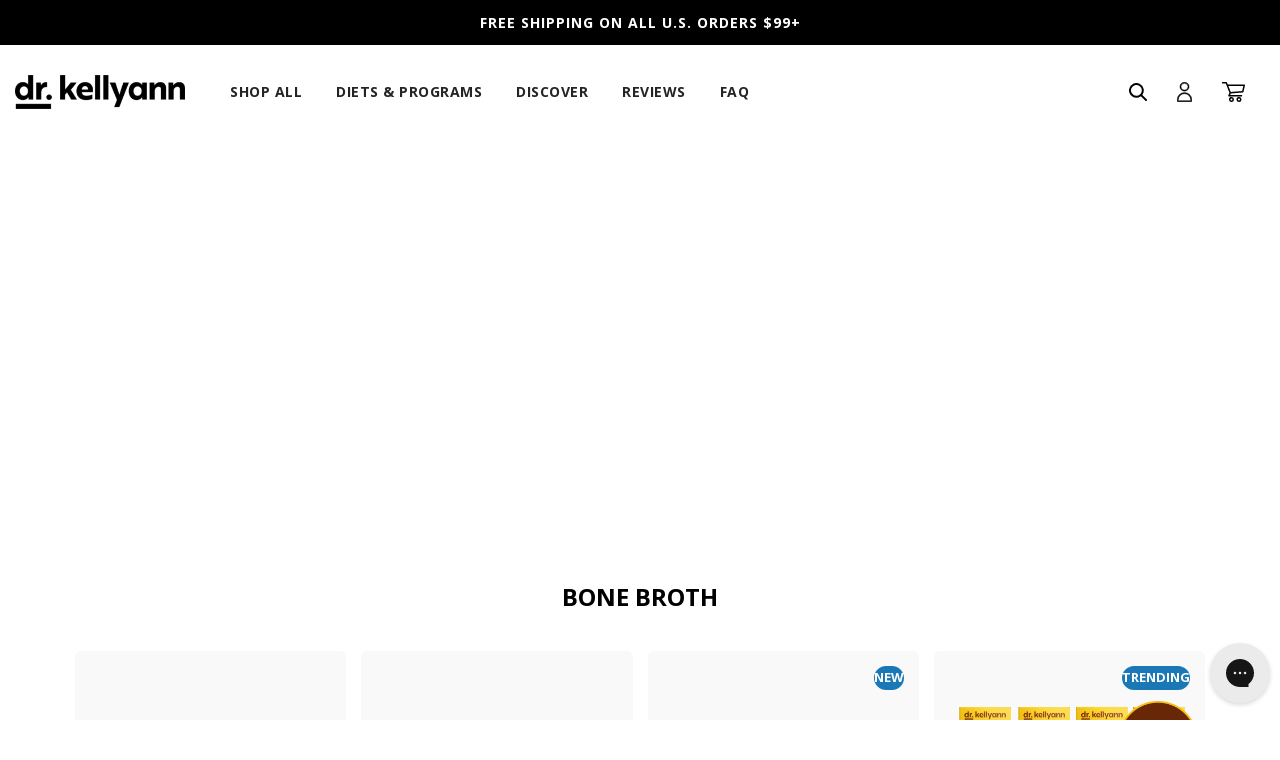

--- FILE ---
content_type: text/html; charset=utf-8
request_url: https://drkellyann.com/collections/bone-broth?page=2
body_size: 76030
content:
<!doctype html>
<html class="no-js" lang="en">

<head>

    
    
    
    
    
      
      
    
  
<script type="text/javascript" data-squaredance="kkPros8i4VwG3nLnX1ntSCD8_3I5m9gx6ltpuCoySXT_NYd5IY3vO5VE1otZ1sbS" data-sqdv="1.0.1">
try{squaredanceCart=JSON.parse(decodeURIComponent("%5B%5D"))}catch(e){}
;!function(j,u,m,b,l,e){var n="jumbleberry",i="3.2.3",o=function(){o.v==i&&o.e?o.e.apply(o,arguments):o.q.push(arguments)}
,a=encodeURIComponent,t=decodeURIComponent,d=j.location;(o.push=o).l=!1,o.q=[],o.v=i,o.duid=function(n){return(
n=n&&u.cookie.match(RegExp(t("%5Cs*")+n.substr(0,21)+"id=([^;]+)")))?t(n[1].split(".")[0]):""},o.g=function(n,i){return!!(
i=RegExp("^[^#]*[?&]"+n+"=([^&#]+)").exec(i||d.href))&&t(i[1].replace(/\+/g," "))},o.s=function(n){for(var i=Math.round((
new Date).getTime()/1e3),t=d.hostname.split("."),r=t.length-1;0<r--&&/^(([a-z0-9]{4}-?){8}|[0-9]+)$/i.test(n)&&n!=o.duid(
o.p);)u.cookie=o.p.substr(0,21)+"id="+a(n)+"."+i+".0."+i+".; path=/; max-age=63072000; domain=."+t.slice(r,t.length
).join(".")},o.i=function(n,i,t){if("init"==n)return[o.u=o.duid(o.p=i),o.s(o.h=t||o.u)];t=t||{},(n=u.createElement(
"iframe")).src=o.d+o.p+"?hid="+a(o.h)+"&uid="+a(o.u)+"&event="+a(i||"")+"&transid="+a(t.transaction_id||"")+"&oi="+a(
t.order_index||"")+"&ctx="+a(JSON.stringify(t)),n.height=n.width=0,n.style="display:none;visibility:hidden",
n.sandbox="allow-forms allow-same-origin allow-scripts",n.referrerPolicy="unsafe-url",(u.body||u.head).appendChild(n)},
o.m=o.e=function(){var n,i;!j._RNGSeed&&o.i.apply(o,arguments)&&(n=u.createElement(m),i=u.getElementsByTagName(m)[0],
n.src=o.d+o.p+"?hid="+a(o.h)+"&uid="+a(o.u)+"&v="+o.v,n.async=!!o.h,o.e=!1,o.q.unshift(arguments),j.addEventListener(
"beforeunload",n.onerror=function(){o.e=o.i;for(var n=0;n<o.q.length;++n)o.apply(o,o.q[n]);o.q=[]}),
i.parentNode.insertBefore(n,i))},j[n]=j[n]||o,j[n].d=b}(window,document,"script","https://www.maxepv.com/");

jumbleberry("init", "kkPros8i4VwG3nLnX1ntSCD8_3I5m9gx6ltpuCoySXRt_zw_BHe7MbNPVfor6g6MSaoeGP9Pndos53-YpfUFCRxZtCL1Gk1-gQWzu8g5LgI~", jumbleberry.g("sqdid") || jumbleberry.g("click_id"));
</script>
<script type="text/javascript">
  document.addEventListener('DOMContentLoaded', function() {
  // Function to get a URL parameter by name
  function getUrlParameter(name) {
    name = name.replace(/[\[]/, '\\[').replace(/[\]]/, '\\]');
    var regex = new RegExp('[\\?&]' + name + '=([^&#]*)');
    var results = regex.exec(location.search);
    return results === null ? '' : decodeURIComponent(results[1].replace(/\+/g, ' '));
  }

  // Example: Set localStorage key and value based on URL parameter "ref"
  var paramValue = getUrlParameter('subscribed');
  if (paramValue=="true") {
    localStorage.setItem('163419-dismissed-after-submit', '163419');
    console.log('163419-dismissed-after-submit:', '163419');
  }
});
</script>

<script type="text/javascript">
    (function(c,l,a,r,i,t,y){
        c[a]=c[a]||function(){(c[a].q=c[a].q||[]).push(arguments)};
        t=l.createElement(r);t.async=1;t.src="https://www.clarity.ms/tag/"+i;
        y=l.getElementsByTagName(r)[0];y.parentNode.insertBefore(t,y);
    })(window, document, "clarity", "script", "rn7rcmnwh0");
</script>
  <!-- Basic page needs ================================================== -->
  <meta charset="utf-8"><meta http-equiv="X-UA-Compatible" content="IE=edge">

  <link rel="preconnect" href="https://cdn.shopify.com" crossorigin><link rel="preconnect" href="https://fonts.shopifycdn.com" crossorigin><link rel="stylesheet" href="https://use.typekit.net/xpj1ehg.css">
  <link rel="preload" href="//drkellyann.com/cdn/shop/t/229/assets/theme.min.css?v=178353914039413531201745879599" as="style" />
  <link rel="preload" href="//drkellyann.com/cdn/shop/t/229/assets/font-awesome.min.css?v=67234577834381952701729697546" as="style" onload="this.onload=null;this.rel='stylesheet'"/>
  <link rel="preload" href="//drkellyann.com/cdn/shop/t/229/assets/swiper.min.css?v=88091268259482038431729697613" as="style" onload="this.onload=null;this.rel='stylesheet'"/>

  <link href="//drkellyann.com/cdn/shop/t/229/assets/custom.scss.css?v=135009956926797406791762892310" rel="stylesheet" type="text/css" media="all" /><link href="//drkellyann.com/cdn/shop/t/229/assets/colors.css?v=151122249041988137051729697534" rel="stylesheet" type="text/css" media="all" /><!-- Hotjar Tracking Code for drkellyann.com -->
  <script>
    (function(h,o,t,j,a,r){
      h.hj=h.hj||function(){(h.hj.q=h.hj.q||[]).push(arguments)};
      h._hjSettings={hjid:2095628,hjsv:6};
      a=o.getElementsByTagName('head')[0];
      r=o.createElement('script');r.async=1;
      r.src=t+h._hjSettings.hjid+j+h._hjSettings.hjsv;
      a.appendChild(r);
    })(window,document,'https://static.hotjar.com/c/hotjar-','.js?sv=');
  </script>



  <!-- tagmanager@1554992914 -->
  <script>
    window.unt_meta = {
      page: 'brand-website'
    };
  </script>
  <script>
    window.unt_event_url = 'https://events.drkellyann.io/public/tags';
  </script>
  <script>
    (function(){
      if(window.unt_data == null){
        window.unt_data = [];
      }
      var po = document.createElement('script');
      po.type = 'text/javascript';
      po.async = true;
      po.src = 'https://static.unitednaturals.com/tagmanager/bundle.min.js';
      var s = document.getElementsByTagName('script')[0];
      s.parentNode.insertBefore(po,s);
      unt_data.push({event:'pageview'});
    })();
  </script>
  <!--/tagmanager-->

  <!-- Splide Carousel -->
  <script src="https://cdn.jsdelivr.net/npm/@splidejs/splide@latest/dist/js/splide.min.js"></script>
  <link rel="stylesheet" href="https://cdn.jsdelivr.net/npm/@splidejs/splide@latest/dist/css/splide.min.css">

    <!-- Bing  -->
  <script>(function(w,d,t,r,u){var f,n,i;w[u]=w[u]||[],f=function(){var o={ti:"56336166"};o.q=w[u],w[u]=new UET(o),w[u].push("pageLoad")},n=d.createElement(t),n.src=r,n.async=1,n.onload=n.onreadystatechange=function(){var s=this.readyState;s&&s!=="loaded"&&s!=="complete"||(f(),n.onload=n.onreadystatechange=null)},i=d.getElementsByTagName(t)[0],i.parentNode.insertBefore(n,i)})(window,document,"script","//bat.bing.com/bat.js","uetq");</script>
  <!-- End Bing  -->

  <!-- Cybba affiliate code for tracking retargeting efforts in CJ platform - added per Jordan and Stacey on 4/28 -->
  <script type="text/javascript">!function(){var e=document.createElement("script");e.type="text/javascript",e.async=!0,e.src="//www.rtb123.com/tags/4D7C1FD9-BF09-54DD-E97C-D6D0CADE7CBE/btp.js";var t=document.getElementsByTagName("head")[0];t?t.appendChild(e,t):(t=document.getElementsByTagName("script")[0]).parentNode.insertBefore(e,t)}();</script>
  <!-- End of Cybba affiliate code -->

  <script>
    var params = new URLSearchParams(window.location.search);
    var cjevent = params.get("cjevent");
    var now = new Date();
    var time = now.getTime();
    var expireTime = time + (1000*60*60*24*4.3*13);
    now.setTime(expireTime);
    if (cjevent) {
      document.cookie = 'cjevent='+cjevent+';secure;SameSite=None;domain=.drkellyann.com;expires='+now.toUTCString()+';path=/';
    }
  </script>

    <script>
    // var params = new URLSearchParams(window.location.search);
    // var discount_param = params.get("discount");
    // const today = new Date();
    // const endDate = new Date('2025-11-25T04:59:59Z');
    // console.log('Today is ', today);
    // console.log('Today is ', endDate);

    // if(discount_param && (discount_param == "30VIP" || discount_param == "VIPSUB") && today < endDate) {
    //   localStorage.setItem('discountparam_bf_2025', discount_param);
    // }

    // if (today > endDate && localStorage.getItem('discountparam_bf_2025')) {
    //   localStorage.removeItem('discountparam_bf_2025');
    // }

    // setTimeout(function() {
    //   let anchortags = document.getElementsByTagName('a');
    //   console.log('Anchor tag href:', anchortags.length);

    //   for (let i = 0; i < anchortags.length; i++) {
    //     let href = anchortags[i].getAttribute('href');
    //     if (href && localStorage.getItem('discountparam_bf_2025') && today < endDate && anchortags[i].getAttribute('class') != 'site-header__cart-toggle') {
    //       if (href.includes('discount=')) {
            
    //       } else {
    //         if (href.includes('?')) {
    //           href += '&discount=' + localStorage.getItem('discountparam_bf_2025');
    //         } else {
    //           href += '?discount=' + localStorage.getItem('discountparam_bf_2025');
    //         }
    //       }
    //       anchortags[i].setAttribute('href', href);
    //     }
    //   }
    // }, 500);

    
    // const currentUrl = window.location.href;
    // if (!currentUrl.includes('discount=') && today < endDate) {
    //   if (localStorage.getItem('discountparam_bf_2025')) {
    //     let newUrl = currentUrl;
    //     if (currentUrl.includes('?')) {
    //       newUrl += '&discount=' + localStorage.getItem('discountparam_bf_2025');
    //     } else {
    //       newUrl += '?discount=' + localStorage.getItem('discountparam_bf_2025');
    //     }
    //     window.history.replaceState({}, '', newUrl);
    //   }
    // }
    
    
  </script>


  
  	<link rel="preload" href="//drkellyann.com/cdn/shop/t/229/assets/animate.min.css?v=68297775102622399721729697522" as="style" onload="this.onload=null;this.rel='stylesheet'"/>
  

  

  
    <link rel="shortcut icon" href="//drkellyann.com/cdn/shop/files/channels4_profile_1_180x180_crop_center.jpg?v=1767107589" type="image/png">
    <link rel="apple-touch-icon" sizes="180x180" href="//drkellyann.com/cdn/shop/files/channels4_profile_1_180x180_crop_center.jpg?v=1767107589">
    <link rel="apple-touch-icon-precomposed" sizes="180x180" href="//drkellyann.com/cdn/shop/files/channels4_profile_1_180x180_crop_center.jpg?v=1767107589">
    <link rel="icon" type="image/png" sizes="32x32" href="//drkellyann.com/cdn/shop/files/channels4_profile_1_32x32_crop_center.jpg?v=1767107589">
    <link rel="icon" type="image/png" sizes="194x194" href="//drkellyann.com/cdn/shop/files/channels4_profile_1_194x194_crop_center.jpg?v=1767107589">
    <link rel="icon" type="image/png" sizes="192x192" href="//drkellyann.com/cdn/shop/files/channels4_profile_1_192x192_crop_center.jpg?v=1767107589">
    <link rel="icon" type="image/png" sizes="16x16" href="//drkellyann.com/cdn/shop/files/channels4_profile_1_16x16_crop_center.jpg?v=1767107589">
  <link rel="preload" as="font" href="//drkellyann.com/cdn/fonts/open_sans/opensans_n7.a9393be1574ea8606c68f4441806b2711d0d13e4.woff2" type="font/woff2" crossorigin><link rel="preload" as="font" href="//drkellyann.com/cdn/fonts/open_sans/opensans_n4.c32e4d4eca5273f6d4ee95ddf54b5bbb75fc9b61.woff2" type="font/woff2" crossorigin><link rel="preload" as="font" href="//drkellyann.com/cdn/fonts/open_sans/opensans_n4.c32e4d4eca5273f6d4ee95ddf54b5bbb75fc9b61.woff2" type="font/woff2" crossorigin><link rel="stylesheet" href="https://use.typekit.net/iow5qkv.css">
  <!-- Title and description ================================================== -->
  <title>
    Bone Broth | Best Bone Broth | Dr. Kellyann &ndash; Page 2
  </title>

  
    <meta name="description" content="Discover Dr. Kellyann’s best Bone Broth for total wellness. Support digestion, immunity, and weight loss with flavorful, nourishing blends.">
  

  <!-- Helpers ================================================== -->
  <!-- /snippets/social-meta-tags.liquid -->


<meta property="og:site_name" content="Dr. Kellyann">
<meta property="og:url" content="https://drkellyann.com/collections/bone-broth?page=2">
<meta property="og:title" content="Bone Broth">
<meta property="og:type" content="product.group">
<meta property="og:description" content="Discover Dr. Kellyann’s best Bone Broth for total wellness. Support digestion, immunity, and weight loss with flavorful, nourishing blends.">

<meta property="og:image" content="http://drkellyann.com/cdn/shop/collections/1280x400_-_Collection_Page_-_BB_Powder_1200x1200.jpg?v=1766512357">
<meta property="og:image:alt" content="Bone Broth">
<meta property="og:image:secure_url" content="https://drkellyann.com/cdn/shop/collections/1280x400_-_Collection_Page_-_BB_Powder_1200x1200.jpg?v=1766512357">


  <meta name="twitter:site" content="@">

<meta name="twitter:card" content="summary_large_image">
<meta name="twitter:title" content="Bone Broth">
<meta name="twitter:description" content="Discover Dr. Kellyann’s best Bone Broth for total wellness. Support digestion, immunity, and weight loss with flavorful, nourishing blends.">

  <link rel="canonical" href="https://drkellyann.com/collections/bone-broth?page=2"/>
  <meta name="viewport" content="width=device-width,initial-scale=1,maximum-scale=1">
  <meta name="theme-color" content="#4e4b87">

  <!-- CSS ================================================== -->
  <style>
/*============================================================================
  #Typography
==============================================================================*/





@font-face {
  font-family: "Open Sans";
  font-weight: 700;
  font-style: normal;
  font-display: swap;
  src: url("//drkellyann.com/cdn/fonts/open_sans/opensans_n7.a9393be1574ea8606c68f4441806b2711d0d13e4.woff2") format("woff2"),
       url("//drkellyann.com/cdn/fonts/open_sans/opensans_n7.7b8af34a6ebf52beb1a4c1d8c73ad6910ec2e553.woff") format("woff");
}

@font-face {
  font-family: "Open Sans";
  font-weight: 400;
  font-style: normal;
  font-display: swap;
  src: url("//drkellyann.com/cdn/fonts/open_sans/opensans_n4.c32e4d4eca5273f6d4ee95ddf54b5bbb75fc9b61.woff2") format("woff2"),
       url("//drkellyann.com/cdn/fonts/open_sans/opensans_n4.5f3406f8d94162b37bfa232b486ac93ee892406d.woff") format("woff");
}

@font-face {
  font-family: "Open Sans";
  font-weight: 400;
  font-style: normal;
  font-display: swap;
  src: url("//drkellyann.com/cdn/fonts/open_sans/opensans_n4.c32e4d4eca5273f6d4ee95ddf54b5bbb75fc9b61.woff2") format("woff2"),
       url("//drkellyann.com/cdn/fonts/open_sans/opensans_n4.5f3406f8d94162b37bfa232b486ac93ee892406d.woff") format("woff");
}


  @font-face {
  font-family: "Open Sans";
  font-weight: 800;
  font-style: normal;
  font-display: swap;
  src: url("//drkellyann.com/cdn/fonts/open_sans/opensans_n8.8397a8153d7172f9fd2b668340b216c70cae90a5.woff2") format("woff2"),
       url("//drkellyann.com/cdn/fonts/open_sans/opensans_n8.e6b8c8da9a85739da8727944118b210848d95f08.woff") format("woff");
}




  @font-face {
  font-family: "Open Sans";
  font-weight: 700;
  font-style: normal;
  font-display: swap;
  src: url("//drkellyann.com/cdn/fonts/open_sans/opensans_n7.a9393be1574ea8606c68f4441806b2711d0d13e4.woff2") format("woff2"),
       url("//drkellyann.com/cdn/fonts/open_sans/opensans_n7.7b8af34a6ebf52beb1a4c1d8c73ad6910ec2e553.woff") format("woff");
}




  @font-face {
  font-family: "Open Sans";
  font-weight: 400;
  font-style: italic;
  font-display: swap;
  src: url("//drkellyann.com/cdn/fonts/open_sans/opensans_i4.6f1d45f7a46916cc95c694aab32ecbf7509cbf33.woff2") format("woff2"),
       url("//drkellyann.com/cdn/fonts/open_sans/opensans_i4.4efaa52d5a57aa9a57c1556cc2b7465d18839daa.woff") format("woff");
}




  @font-face {
  font-family: "Open Sans";
  font-weight: 700;
  font-style: italic;
  font-display: swap;
  src: url("//drkellyann.com/cdn/fonts/open_sans/opensans_i7.916ced2e2ce15f7fcd95d196601a15e7b89ee9a4.woff2") format("woff2"),
       url("//drkellyann.com/cdn/fonts/open_sans/opensans_i7.99a9cff8c86ea65461de497ade3d515a98f8b32a.woff") format("woff");
}



/*============================================================================
  #General Variables
==============================================================================*/

:root {

  --font-weight-normal: 400;
  --font-weight-bold: 700;
  --font-weight-header-bold: 800;

  --header-font-stack: "Open Sans", sans-serif;
  --header-font-weight: 700;
  --header-font-style: normal;
  --header-text-size: 28;
  --header-text-size-px: 28px;

  --header-font-case: normal;
  --header-font-size: 14;
  --header-font-size-px: 14px;

  --heading-spacing: 1px;
  --heading-font-case: normal;
  --heading-font-stack: FontDrop;

  --body-font-stack: "Open Sans", sans-serif;
  --body-font-weight: 400;
  --body-font-style: normal;

  --navigation-font-stack: "Open Sans", sans-serif;
  --navigation-font-weight: 400;
  --navigation-font-style: normal;

  --base-font-size-int: 14;
  --base-font-size: 14px;

  --body-font-size-12-to-em: 0.86em;
  --body-font-size-14-to-em: 1.0em;
  --body-font-size-16-to-em: 1.14em;
  --body-font-size-18-to-em: 1.29em;
  --body-font-size-20-to-em: 1.43em;
  --body-font-size-22-to-em: 1.57em;
  --body-font-size-24-to-em: 1.71em;
  --body-font-size-28-to-em: 2.0em;
  --body-font-size-36-to-em: 2.57em;

  --sale-badge-color: #ee974d;
  --sold-out-badge-color: #242424;
  --badge-font-color: #ffffff;

  --primary-btn-text-color: #ffffff;
  --primary-btn-bg-color: #4e4b87;
  --primary-btn-bg-color-lighten50: #e3e2ef;
  --primary-btn-bg-color-opacity50: rgba(78, 75, 135, 0.5);
  --primary-btn-bg-hover-color: #3b3966;
  --primary-btn-text-hover-color: #ffffff;

  --button-text-case: none;
  --button-font-size: 14;
  --button-font-size-px: 14px;

  --secondary-btn-text-color: #242424;
  --secondary-btn-bg-color: #d7d7d7;
  --secondary-btn-bg-color-lighten: #ffffff;
  --secondary-btn-bg-hover-color: #242424;
  --secondary-btn-bg-text-hover-color: #ffffff;

  
    --alt-btn-border-radius: 4px;
  

  
    --alt-btn-font-style: normal;
    --alt-btn-font-weight: 700;
    

  --text-color: #242424;
  --text-color-lighten5: #313131;
  --text-color-lighten70: #d7d7d7;
  --text-color-transparent05: rgba(36, 36, 36, 0.05);
  --text-color-transparent15: rgba(36, 36, 36, 0.15);
  --text-color-transparent5: rgba(36, 36, 36, 0.5);
  --text-color-transparent6: rgba(36, 36, 36, 0.6);
  --text-color-transparent7: rgba(36, 36, 36, 0.7);
  --text-color-transparent8: rgba(36, 36, 36, 0.8);

  --product-page-font-size: 24;
  --product-page-font-size-px: 24px;
  --product-page-text-spacing: 1px;
  --product-page-font-case: normal;

  
  --product-page-font-weight: 500;
  

  --link-color: #4e4b87;
  --on-sale-color: #919191;

  --body-color: #fff;
  --body-color-darken10: #e6e6e6;
  --body-color-transparent00: rgba(255, 255, 255, 0);
  --body-color-transparent90: rgba(255, 255, 255, 0.9);

  --body-secondary-color: #d3d2cf;
  --body-secondary-color-transparent00: rgba(211, 210, 207, 0);
  --body-secondary-color-darken05: #c7c6c2;

  --color-primary-background: #fff;
  --color-primary-background-rgb: 255, 255, 255;
  --color-secondary-background: #d3d2cf;

  --cart-background-color: #A7A7A7;

  --border-color: rgba(36, 36, 36, 0.5);
  --border-color-darken10: #0a0a0a;

  --header-color: #ffffff;
  --header-color-darken5: #f2f2f2;
  --header-color-lighten5: #ffffff;

  --header-border-color: #ffffff;

  --announcement-text-size: 14px;
  --announcement-text-spacing: 1px;
  --announcement-text-case: none;

  
      --announcement-font-style: normal;
      --announcement-font-weight: 400;
    

  --logo-font-size: 18px;

  --overlay-header-text-color: #fff;
  --nav-text-color: #242424;
  --nav-text-hover: #595959;

  --color-scheme-light-background: #F3F3F3;
  --color-scheme-light-background-lighten5: #ffffff;
  --color-scheme-light-text: #414141;
  --color-scheme-light-text-transparent60: rgba(65, 65, 65, 0.6);

  --color-scheme-feature-background: #f16f7b;
  --color-scheme-feature-background-lighten5: #f38690;
  --color-scheme-feature-text: #ffffff;
  --color-scheme-feature-text-transparent60: rgba(255, 255, 255, 0.6);

  --homepage-sections-accent-secondary-color-transparent60: rgba(255, 255, 255, 0.6);

  --color-scheme-dark-background: #242424;
  --color-scheme-dark-text: #ffffff;
  --color-scheme-dark-text-transparent60: rgba(255, 255, 255, 0.6);

  --filter-bg-color: rgba(36, 36, 36, 0.1);

  --color-footer-bg: #2c2a3b;
  --color-footer-bg-darken5: #211f2c;
  --color-footer-text: #ffffff;
  --color-footer-text-darken10: #e6e6e6;
  --color-footer-border: rgba(255, 255, 255, 0.1);

  --popup-text-color: #242424;
  --popup-text-color-lighten10: #3e3e3e;
  --popup-bg-color: #EFEFEF;

  --menu-drawer-color: #fff;
  --menu-drawer-color-darken5: #f2f2f2;
  --menu-drawer-text-color: #242424;
  --menu-drawer-border-color: rgba(36, 36, 36, 0.1);
  --menu-drawer-text-hover-color: #9f9f9f;

  --cart-drawer-color: #F3F3F3;
  --cart-drawer-text-color: #242424;
  --cart-drawer-text-color-lighten10: #3e3e3e;
  --cart-drawer-border-color: rgba(36, 36, 36, 0.5);

  --fancybox-overlay: url('//drkellyann.com/cdn/shop/t/229/assets/fancybox_overlay.png?v=61793926319831825281729697542');

  /* Shop Pay Installments variables */
  --color-body: #d3d2cf;
  --color-bg: #d3d2cf;
}

  /* Product Card Badge Colors */

.product-card__badge.badge-color-trending {
    color: #FFFFFF !important;
    background: #1B78B6 !important;
}
.product-card__badge.badge-color-back-in-stock {
    color: #FFFFFF !important;
    background: #1B78B6 !important;
}
.product-card__badge.badge-color-out-of-stock {
    color: #FFFFFF !important;
    background: #1B78B6 !important;
}
.product-card__badge.badge-color-new {
    color: #FFFFFF !important;
    background: #1B78B6 !important;
}
.product-card__badge.badge-color-back-order {
    color: #FFFFFF !important;
    background: #1B78B6 !important;
}
</style>

  <style data-shopify>
    *,
    *::before,
    *::after {
      box-sizing: inherit;
    }

    html {
      box-sizing: border-box;
      background-color: var(--body-color);
      height: 100%;
      margin: 0;
    }

    body {
      background-color: var(--body-color);
      min-height: 100%;
      margin: 0;
      display: grid;
      grid-template-rows: auto auto 1fr auto;
      grid-template-columns: 100%;
    }

    .sr-only {
      position: absolute;
      width: 1px;
      height: 1px;
      padding: 0;
      margin: -1px;
      overflow: hidden;
      clip: rect(0, 0, 0, 0);
      border: 0;
    }

    .sr-only-focusable:active, .sr-only-focusable:focus {
      position: static;
      width: auto;
      height: auto;
      margin: 0;
      overflow: visible;
      clip: auto;
    }
  </style>
  
  <!-- ________________________________________ -->
  <!-- START LANDING QUIZ RESOURCES -->
  
  <!-- END LANDING QUIZ RESOURCES -->
  <!-- ________________________________________ -->

  <!-- ________________________________________ -->
  <!-- START PRODUCT PERI-MENOPAUSE RESOURCES -->
  
  <!-- END PRODUCT PERI-MENOPAUSE RESOURCES -->
  <!-- ________________________________________ -->


  <!-- ________________________________________ -->
  <!-- START MEL LANDING RESOURCES -->
  
  <!-- END MEL LANDING RESOURCES -->
  <!-- ________________________________________ -->

  <style>
    .swatch.clearfix{
      display: none !important;
    }
  </style>

  <style>
  @font-face {
    font-family: 'Open Sans';
    src: url(//drkellyann.com/cdn/shop/t/229/assets/OpenSans-SemiBold.woff2?v=139369580366200172441729697567) format('woff2'),
        url(//drkellyann.com/cdn/shop/t/229/assets/OpenSans-SemiBold.woff?v=63627374562331303021729697566) format('woff');
    font-weight: 600;
    font-style: normal;
    font-display: swap;
  }

  @font-face {
      font-family: 'Open Sans';
      src: url(//drkellyann.com/cdn/shop/t/229/assets/OpenSans-Bold.woff2?v=27789970618744378761729697561) format('woff2'),
          url(//drkellyann.com/cdn/shop/t/229/assets/OpenSans-Bold.woff?v=70404891741000517951729697560) format('woff');
      font-weight: 700;
      font-style: normal;
      font-display: swap;
  }

  @font-face {
      font-family: 'Open Sans';
      src: url(//drkellyann.com/cdn/shop/t/229/assets/OpenSans-Regular.woff2?v=13941087100626174081729697566) format('woff2'),
          url(//drkellyann.com/cdn/shop/t/229/assets/OpenSans-Regular.woff?v=88497092969240236351729697565) format('woff');
      font-weight: 400;
      font-style: normal;
      font-display: swap;
  }

  @font-face {
      font-family: 'Open Sans';
      src: url(//drkellyann.com/cdn/shop/t/229/assets/OpenSans-Italic.woff2?v=169303536325612196461729697563) format('woff2'),
          url(//drkellyann.com/cdn/shop/t/229/assets/OpenSans-Italic.woff?v=57136329257839896121729697562) format('woff');
      font-weight: 400;
      font-style: italic;
      font-display: swap;
  }

  @font-face {
      font-family: 'Open Sans';
      src: url(//drkellyann.com/cdn/shop/t/229/assets/OpenSans-Light.woff2?v=51544376386031459361729697564) format('woff2'),
          url(//drkellyann.com/cdn/shop/t/229/assets/OpenSans-Light.woff?v=48889779779055048431729697563) format('woff');
      font-weight: 300;
      font-style: normal;
      font-display: swap;
  }

  @font-face {
      font-family: 'Open Sans';
      src: url(//drkellyann.com/cdn/shop/t/229/assets/OpenSans-Medium.woff2?v=153957731593649451511729697565) format('woff2'),
          url(//drkellyann.com/cdn/shop/t/229/assets/OpenSans-Medium.woff?v=83868147211919265211729697564) format('woff');
      font-weight: 500;
      font-style: normal;
      font-display: swap;
  }

  @font-face {
      font-family: 'Open Sans';
      src: url(//drkellyann.com/cdn/shop/t/229/assets/OpenSans-ExtraBold.woff2?v=37942676164341649451729697562) format('woff2'),
          url(//drkellyann.com/cdn/shop/t/229/assets/OpenSans-ExtraBold.woff?v=49217975155404468271729697561) format('woff');
      font-weight: 800;
      font-style: normal;
      font-display: swap;
  }
</style>


  <!-- Header hook for plugins ================================================== --><script>!function(){window.ZipifyPages=window.ZipifyPages||{},window.ZipifyPages.analytics={},window.ZipifyPages.currency="USD",window.ZipifyPages.shopDomain="drkellyann.myshopify.com",window.ZipifyPages.moneyFormat="$ {{amount}}",window.ZipifyPages.shopifyOptionsSelector=false,window.ZipifyPages.unitPriceEnabled=false,window.ZipifyPages.alternativeAnalyticsLoading=true,window.ZipifyPages.integrations="instagram".split(","),window.ZipifyPages.crmUrl="https://crms.zipify.com",window.ZipifyPages.isPagesEntity=false,window.ZipifyPages.translations={soldOut:"Sold out",unavailable:"Sold Out"},window.ZipifyPages.routes={root:"\/",cart:{index:"\/cart",add:"\/cart\/add",change:"\/cart\/change",clear:"\/cart\/clear",update:"\/cart\/update"}};window.ZipifyPages.eventsSubscriptions=[],window.ZipifyPages.on=function(i,a){window.ZipifyPages.eventsSubscriptions.push([i,a])}}();</script><script>(() => {
(()=>{class g{constructor(t={}){this.defaultConfig={sectionIds:[],rootMargin:"0px",onSectionViewed:()=>{},onSectionInteracted:()=>{},minViewTime:500,minVisiblePercentage:30,interactiveSelector:'a, button, input, select, textarea, [role="button"], [tabindex]:not([tabindex="-1"])'},this.config={...this.defaultConfig,...t},this.viewedSections=new Set,this.observer=null,this.viewTimers=new Map,this.init()}init(){document.readyState==="loading"?document.addEventListener("DOMContentLoaded",this.setup.bind(this)):this.setup()}setup(){this.setupObserver(),this.setupGlobalClickTracking()}setupObserver(){const t={root:null,rootMargin:this.config.rootMargin,threshold:[0,.1,.2,.3,.4,.5,.6,.7,.8,.9,1]};this.observer=new IntersectionObserver(e=>{e.forEach(i=>{this.calculateVisibility(i)?this.handleSectionVisible(i.target):this.handleSectionHidden(i.target)})},t),this.config.sectionIds.forEach(e=>{const i=document.getElementById(e);i&&this.observer.observe(i)})}calculateVisibility(t){const e=window.innerHeight,i=window.innerWidth,n=e*i,o=t.boundingClientRect,s=Math.max(0,o.top),c=Math.min(e,o.bottom),d=Math.max(0,o.left),a=Math.min(i,o.right),r=Math.max(0,c-s),l=Math.max(0,a-d)*r,m=n>0?l/n*100:0,h=o.width*o.height,p=h>0?l/h*100:0,S=m>=this.config.minVisiblePercentage,b=p>=80;return S||b}isSectionViewed(t){return this.viewedSections.has(Number(t))}setupGlobalClickTracking(){document.addEventListener("click",t=>{const e=this.findParentTrackedSection(t.target);if(e){const i=this.findInteractiveElement(t.target,e.el);i&&(this.isSectionViewed(e.id)||this.trackSectionView(e.id),this.trackSectionInteract(e.id,i,t))}})}findParentTrackedSection(t){let e=t;for(;e&&e!==document.body;){const i=e.id||e.dataset.zpSectionId,n=i?parseInt(i,10):null;if(n&&!isNaN(n)&&this.config.sectionIds.includes(n))return{el:e,id:n};e=e.parentElement}return null}findInteractiveElement(t,e){let i=t;for(;i&&i!==e;){if(i.matches(this.config.interactiveSelector))return i;i=i.parentElement}return null}trackSectionView(t){this.viewedSections.add(Number(t)),this.config.onSectionViewed(t)}trackSectionInteract(t,e,i){this.config.onSectionInteracted(t,e,i)}handleSectionVisible(t){const e=t.id,i=setTimeout(()=>{this.isSectionViewed(e)||this.trackSectionView(e)},this.config.minViewTime);this.viewTimers.set(e,i)}handleSectionHidden(t){const e=t.id;this.viewTimers.has(e)&&(clearTimeout(this.viewTimers.get(e)),this.viewTimers.delete(e))}addSection(t){if(!this.config.sectionIds.includes(t)){this.config.sectionIds.push(t);const e=document.getElementById(t);e&&this.observer&&this.observer.observe(e)}}}class f{constructor(){this.sectionTracker=new g({onSectionViewed:this.onSectionViewed.bind(this),onSectionInteracted:this.onSectionInteracted.bind(this)}),this.runningSplitTests=[]}getCookie(t){const e=document.cookie.match(new RegExp(`(?:^|; )${t}=([^;]*)`));return e?decodeURIComponent(e[1]):null}setCookie(t,e){let i=`${t}=${encodeURIComponent(e)}; path=/; SameSite=Lax`;location.protocol==="https:"&&(i+="; Secure");const n=new Date;n.setTime(n.getTime()+365*24*60*60*1e3),i+=`; expires=${n.toUTCString()}`,document.cookie=i}pickByWeight(t){const e=Object.entries(t).map(([o,s])=>[Number(o),s]),i=e.reduce((o,[,s])=>o+s,0);let n=Math.random()*i;for(const[o,s]of e){if(n<s)return o;n-=s}return e[e.length-1][0]}render(t){const e=t.blocks,i=t.test,n=i.id,o=`zpSectionSplitTest${n}`;let s=Number(this.getCookie(o));e.some(r=>r.id===s)||(s=this.pickByWeight(i.distribution),this.setCookie(o,s));const c=e.find(r=>r.id===s),d=`sectionSplitTest${c.id}`,a=document.querySelector(`template[data-id="${d}"]`);if(!a){console.error(`Template for split test ${c.id} not found`);return}document.currentScript.parentNode.insertBefore(a.content.cloneNode(!0),document.currentScript),this.runningSplitTests.push({id:n,block:c,templateId:d}),this.initTrackingForSection(c.id)}findSplitTestForSection(t){return this.runningSplitTests.find(e=>e.block.id===Number(t))}initTrackingForSection(t){this.sectionTracker.addSection(t)}onSectionViewed(t){this.trackEvent({sectionId:t,event:"zp_section_viewed"})}onSectionInteracted(t){this.trackEvent({sectionId:t,event:"zp_section_clicked"})}trackEvent({event:t,sectionId:e,payload:i={}}){const n=this.findSplitTestForSection(e);n&&window.Shopify.analytics.publish(t,{...i,sectionId:e,splitTestHash:n.id})}}window.ZipifyPages??={};window.ZipifyPages.SectionSplitTest=new f;})();

})()</script><script>window.performance && window.performance.mark && window.performance.mark('shopify.content_for_header.start');</script><meta name="google-site-verification" content="fsIOcTyyzomqpCQAzRLNWQ0rF23raUSMxm5tgdKP2rY">
<meta name="google-site-verification" content="tti_Bi2_R-_nSnjWc3SLWeEC9WZKxMpik6Z-1qZ1JoY">
<meta name="google-site-verification" content="A-RQ-FxSebxcHYVofAYNQeShhhD47oljMkhV9iqFeAs">
<meta name="facebook-domain-verification" content="d5uf93d3ckinz2mx64gk67jiv9ouqt">
<meta id="shopify-digital-wallet" name="shopify-digital-wallet" content="/8187575/digital_wallets/dialog">
<meta name="shopify-checkout-api-token" content="6e907168077b0f7e197a0e9868fb3c89">
<meta id="in-context-paypal-metadata" data-shop-id="8187575" data-venmo-supported="true" data-environment="production" data-locale="en_US" data-paypal-v4="true" data-currency="USD">
<link rel="alternate" type="application/atom+xml" title="Feed" href="/collections/bone-broth.atom" />
<link rel="alternate" hreflang="x-default" href="https://drkellyann.com/collections/bone-broth?page=2">
<link rel="alternate" hreflang="en-CA" href="https://drkellyann.com/en-ca/collections/bone-broth?page=2">
<link rel="alternate" hreflang="en-US" href="https://drkellyann.com/collections/bone-broth?page=2">
<link rel="alternate" hreflang="fr-US" href="https://drkellyann.com/fr/collections/bone-broth?page=2">
<link rel="alternate" hreflang="es-US" href="https://drkellyann.com/es/collections/bone-broth?page=2">
<link rel="alternate" type="application/json+oembed" href="https://drkellyann.com/collections/bone-broth.oembed?page=2">
<script async="async" src="/checkouts/internal/preloads.js?locale=en-US"></script>
<link rel="preconnect" href="https://shop.app" crossorigin="anonymous">
<script async="async" src="https://shop.app/checkouts/internal/preloads.js?locale=en-US&shop_id=8187575" crossorigin="anonymous"></script>
<script id="apple-pay-shop-capabilities" type="application/json">{"shopId":8187575,"countryCode":"US","currencyCode":"USD","merchantCapabilities":["supports3DS"],"merchantId":"gid:\/\/shopify\/Shop\/8187575","merchantName":"Dr. Kellyann","requiredBillingContactFields":["postalAddress","email"],"requiredShippingContactFields":["postalAddress","email"],"shippingType":"shipping","supportedNetworks":["visa","masterCard","amex","discover","elo","jcb"],"total":{"type":"pending","label":"Dr. Kellyann","amount":"1.00"},"shopifyPaymentsEnabled":true,"supportsSubscriptions":true}</script>
<script id="shopify-features" type="application/json">{"accessToken":"6e907168077b0f7e197a0e9868fb3c89","betas":["rich-media-storefront-analytics"],"domain":"drkellyann.com","predictiveSearch":true,"shopId":8187575,"locale":"en"}</script>
<script>var Shopify = Shopify || {};
Shopify.shop = "drkellyann.myshopify.com";
Shopify.locale = "en";
Shopify.currency = {"active":"USD","rate":"1.0"};
Shopify.country = "US";
Shopify.theme = {"name":"Master","id":129180434545,"schema_name":"Flow","schema_version":"31.0.8","theme_store_id":801,"role":"main"};
Shopify.theme.handle = "null";
Shopify.theme.style = {"id":null,"handle":null};
Shopify.cdnHost = "drkellyann.com/cdn";
Shopify.routes = Shopify.routes || {};
Shopify.routes.root = "/";</script>
<script type="module">!function(o){(o.Shopify=o.Shopify||{}).modules=!0}(window);</script>
<script>!function(o){function n(){var o=[];function n(){o.push(Array.prototype.slice.apply(arguments))}return n.q=o,n}var t=o.Shopify=o.Shopify||{};t.loadFeatures=n(),t.autoloadFeatures=n()}(window);</script>
<script>
  window.ShopifyPay = window.ShopifyPay || {};
  window.ShopifyPay.apiHost = "shop.app\/pay";
  window.ShopifyPay.redirectState = null;
</script>
<script id="shop-js-analytics" type="application/json">{"pageType":"collection"}</script>
<script defer="defer" async type="module" src="//drkellyann.com/cdn/shopifycloud/shop-js/modules/v2/client.init-shop-cart-sync_C5BV16lS.en.esm.js"></script>
<script defer="defer" async type="module" src="//drkellyann.com/cdn/shopifycloud/shop-js/modules/v2/chunk.common_CygWptCX.esm.js"></script>
<script type="module">
  await import("//drkellyann.com/cdn/shopifycloud/shop-js/modules/v2/client.init-shop-cart-sync_C5BV16lS.en.esm.js");
await import("//drkellyann.com/cdn/shopifycloud/shop-js/modules/v2/chunk.common_CygWptCX.esm.js");

  window.Shopify.SignInWithShop?.initShopCartSync?.({"fedCMEnabled":true,"windoidEnabled":true});

</script>
<script>
  window.Shopify = window.Shopify || {};
  if (!window.Shopify.featureAssets) window.Shopify.featureAssets = {};
  window.Shopify.featureAssets['shop-js'] = {"shop-cart-sync":["modules/v2/client.shop-cart-sync_ZFArdW7E.en.esm.js","modules/v2/chunk.common_CygWptCX.esm.js"],"init-fed-cm":["modules/v2/client.init-fed-cm_CmiC4vf6.en.esm.js","modules/v2/chunk.common_CygWptCX.esm.js"],"shop-button":["modules/v2/client.shop-button_tlx5R9nI.en.esm.js","modules/v2/chunk.common_CygWptCX.esm.js"],"shop-cash-offers":["modules/v2/client.shop-cash-offers_DOA2yAJr.en.esm.js","modules/v2/chunk.common_CygWptCX.esm.js","modules/v2/chunk.modal_D71HUcav.esm.js"],"init-windoid":["modules/v2/client.init-windoid_sURxWdc1.en.esm.js","modules/v2/chunk.common_CygWptCX.esm.js"],"shop-toast-manager":["modules/v2/client.shop-toast-manager_ClPi3nE9.en.esm.js","modules/v2/chunk.common_CygWptCX.esm.js"],"init-shop-email-lookup-coordinator":["modules/v2/client.init-shop-email-lookup-coordinator_B8hsDcYM.en.esm.js","modules/v2/chunk.common_CygWptCX.esm.js"],"init-shop-cart-sync":["modules/v2/client.init-shop-cart-sync_C5BV16lS.en.esm.js","modules/v2/chunk.common_CygWptCX.esm.js"],"avatar":["modules/v2/client.avatar_BTnouDA3.en.esm.js"],"pay-button":["modules/v2/client.pay-button_FdsNuTd3.en.esm.js","modules/v2/chunk.common_CygWptCX.esm.js"],"init-customer-accounts":["modules/v2/client.init-customer-accounts_DxDtT_ad.en.esm.js","modules/v2/client.shop-login-button_C5VAVYt1.en.esm.js","modules/v2/chunk.common_CygWptCX.esm.js","modules/v2/chunk.modal_D71HUcav.esm.js"],"init-shop-for-new-customer-accounts":["modules/v2/client.init-shop-for-new-customer-accounts_ChsxoAhi.en.esm.js","modules/v2/client.shop-login-button_C5VAVYt1.en.esm.js","modules/v2/chunk.common_CygWptCX.esm.js","modules/v2/chunk.modal_D71HUcav.esm.js"],"shop-login-button":["modules/v2/client.shop-login-button_C5VAVYt1.en.esm.js","modules/v2/chunk.common_CygWptCX.esm.js","modules/v2/chunk.modal_D71HUcav.esm.js"],"init-customer-accounts-sign-up":["modules/v2/client.init-customer-accounts-sign-up_CPSyQ0Tj.en.esm.js","modules/v2/client.shop-login-button_C5VAVYt1.en.esm.js","modules/v2/chunk.common_CygWptCX.esm.js","modules/v2/chunk.modal_D71HUcav.esm.js"],"shop-follow-button":["modules/v2/client.shop-follow-button_Cva4Ekp9.en.esm.js","modules/v2/chunk.common_CygWptCX.esm.js","modules/v2/chunk.modal_D71HUcav.esm.js"],"checkout-modal":["modules/v2/client.checkout-modal_BPM8l0SH.en.esm.js","modules/v2/chunk.common_CygWptCX.esm.js","modules/v2/chunk.modal_D71HUcav.esm.js"],"lead-capture":["modules/v2/client.lead-capture_Bi8yE_yS.en.esm.js","modules/v2/chunk.common_CygWptCX.esm.js","modules/v2/chunk.modal_D71HUcav.esm.js"],"shop-login":["modules/v2/client.shop-login_D6lNrXab.en.esm.js","modules/v2/chunk.common_CygWptCX.esm.js","modules/v2/chunk.modal_D71HUcav.esm.js"],"payment-terms":["modules/v2/client.payment-terms_CZxnsJam.en.esm.js","modules/v2/chunk.common_CygWptCX.esm.js","modules/v2/chunk.modal_D71HUcav.esm.js"]};
</script>
<script>(function() {
  var isLoaded = false;
  function asyncLoad() {
    if (isLoaded) return;
    isLoaded = true;
    var urls = ["https:\/\/d23dclunsivw3h.cloudfront.net\/redirect-app.js?shop=drkellyann.myshopify.com","https:\/\/cdn-loyalty.yotpo.com\/loader\/_1UDWuL_dtfbpVaM75bhCg.js?shop=drkellyann.myshopify.com","https:\/\/static.klaviyo.com\/onsite\/js\/klaviyo.js?company_id=TEdC7H\u0026shop=drkellyann.myshopify.com","https:\/\/spfy-pxl.archive-digger.com\/assets\/script_tag_fpm.js?shopId=drkellyann.com\u0026taboolaId=1908099\u0026espd=true\u0026eh=true\u0026eatc=true\u0026epv=true\u0026ep=true\u0026ecav=true\u0026ess=true\u0026ecv=true\u0026eprv=true\u0026esc=true\u0026shop=drkellyann.myshopify.com"];
    for (var i = 0; i < urls.length; i++) {
      var s = document.createElement('script');
      s.type = 'text/javascript';
      s.async = true;
      s.src = urls[i];
      var x = document.getElementsByTagName('script')[0];
      x.parentNode.insertBefore(s, x);
    }
  };
  if(window.attachEvent) {
    window.attachEvent('onload', asyncLoad);
  } else {
    window.addEventListener('load', asyncLoad, false);
  }
})();</script>
<script id="__st">var __st={"a":8187575,"offset":-18000,"reqid":"8fc5d7e3-ad0b-45bc-8b9f-bc356a3ce39c-1768662307","pageurl":"drkellyann.com\/collections\/bone-broth?page=2","u":"8138c985a57e","p":"collection","rtyp":"collection","rid":223154183};</script>
<script>window.ShopifyPaypalV4VisibilityTracking = true;</script>
<script id="captcha-bootstrap">!function(){'use strict';const t='contact',e='account',n='new_comment',o=[[t,t],['blogs',n],['comments',n],[t,'customer']],c=[[e,'customer_login'],[e,'guest_login'],[e,'recover_customer_password'],[e,'create_customer']],r=t=>t.map((([t,e])=>`form[action*='/${t}']:not([data-nocaptcha='true']) input[name='form_type'][value='${e}']`)).join(','),a=t=>()=>t?[...document.querySelectorAll(t)].map((t=>t.form)):[];function s(){const t=[...o],e=r(t);return a(e)}const i='password',u='form_key',d=['recaptcha-v3-token','g-recaptcha-response','h-captcha-response',i],f=()=>{try{return window.sessionStorage}catch{return}},m='__shopify_v',_=t=>t.elements[u];function p(t,e,n=!1){try{const o=window.sessionStorage,c=JSON.parse(o.getItem(e)),{data:r}=function(t){const{data:e,action:n}=t;return t[m]||n?{data:e,action:n}:{data:t,action:n}}(c);for(const[e,n]of Object.entries(r))t.elements[e]&&(t.elements[e].value=n);n&&o.removeItem(e)}catch(o){console.error('form repopulation failed',{error:o})}}const l='form_type',E='cptcha';function T(t){t.dataset[E]=!0}const w=window,h=w.document,L='Shopify',v='ce_forms',y='captcha';let A=!1;((t,e)=>{const n=(g='f06e6c50-85a8-45c8-87d0-21a2b65856fe',I='https://cdn.shopify.com/shopifycloud/storefront-forms-hcaptcha/ce_storefront_forms_captcha_hcaptcha.v1.5.2.iife.js',D={infoText:'Protected by hCaptcha',privacyText:'Privacy',termsText:'Terms'},(t,e,n)=>{const o=w[L][v],c=o.bindForm;if(c)return c(t,g,e,D).then(n);var r;o.q.push([[t,g,e,D],n]),r=I,A||(h.body.append(Object.assign(h.createElement('script'),{id:'captcha-provider',async:!0,src:r})),A=!0)});var g,I,D;w[L]=w[L]||{},w[L][v]=w[L][v]||{},w[L][v].q=[],w[L][y]=w[L][y]||{},w[L][y].protect=function(t,e){n(t,void 0,e),T(t)},Object.freeze(w[L][y]),function(t,e,n,w,h,L){const[v,y,A,g]=function(t,e,n){const i=e?o:[],u=t?c:[],d=[...i,...u],f=r(d),m=r(i),_=r(d.filter((([t,e])=>n.includes(e))));return[a(f),a(m),a(_),s()]}(w,h,L),I=t=>{const e=t.target;return e instanceof HTMLFormElement?e:e&&e.form},D=t=>v().includes(t);t.addEventListener('submit',(t=>{const e=I(t);if(!e)return;const n=D(e)&&!e.dataset.hcaptchaBound&&!e.dataset.recaptchaBound,o=_(e),c=g().includes(e)&&(!o||!o.value);(n||c)&&t.preventDefault(),c&&!n&&(function(t){try{if(!f())return;!function(t){const e=f();if(!e)return;const n=_(t);if(!n)return;const o=n.value;o&&e.removeItem(o)}(t);const e=Array.from(Array(32),(()=>Math.random().toString(36)[2])).join('');!function(t,e){_(t)||t.append(Object.assign(document.createElement('input'),{type:'hidden',name:u})),t.elements[u].value=e}(t,e),function(t,e){const n=f();if(!n)return;const o=[...t.querySelectorAll(`input[type='${i}']`)].map((({name:t})=>t)),c=[...d,...o],r={};for(const[a,s]of new FormData(t).entries())c.includes(a)||(r[a]=s);n.setItem(e,JSON.stringify({[m]:1,action:t.action,data:r}))}(t,e)}catch(e){console.error('failed to persist form',e)}}(e),e.submit())}));const S=(t,e)=>{t&&!t.dataset[E]&&(n(t,e.some((e=>e===t))),T(t))};for(const o of['focusin','change'])t.addEventListener(o,(t=>{const e=I(t);D(e)&&S(e,y())}));const B=e.get('form_key'),M=e.get(l),P=B&&M;t.addEventListener('DOMContentLoaded',(()=>{const t=y();if(P)for(const e of t)e.elements[l].value===M&&p(e,B);[...new Set([...A(),...v().filter((t=>'true'===t.dataset.shopifyCaptcha))])].forEach((e=>S(e,t)))}))}(h,new URLSearchParams(w.location.search),n,t,e,['guest_login'])})(!0,!0)}();</script>
<script integrity="sha256-4kQ18oKyAcykRKYeNunJcIwy7WH5gtpwJnB7kiuLZ1E=" data-source-attribution="shopify.loadfeatures" defer="defer" src="//drkellyann.com/cdn/shopifycloud/storefront/assets/storefront/load_feature-a0a9edcb.js" crossorigin="anonymous"></script>
<script crossorigin="anonymous" defer="defer" src="//drkellyann.com/cdn/shopifycloud/storefront/assets/shopify_pay/storefront-65b4c6d7.js?v=20250812"></script>
<script data-source-attribution="shopify.dynamic_checkout.dynamic.init">var Shopify=Shopify||{};Shopify.PaymentButton=Shopify.PaymentButton||{isStorefrontPortableWallets:!0,init:function(){window.Shopify.PaymentButton.init=function(){};var t=document.createElement("script");t.src="https://drkellyann.com/cdn/shopifycloud/portable-wallets/latest/portable-wallets.en.js",t.type="module",document.head.appendChild(t)}};
</script>
<script data-source-attribution="shopify.dynamic_checkout.buyer_consent">
  function portableWalletsHideBuyerConsent(e){var t=document.getElementById("shopify-buyer-consent"),n=document.getElementById("shopify-subscription-policy-button");t&&n&&(t.classList.add("hidden"),t.setAttribute("aria-hidden","true"),n.removeEventListener("click",e))}function portableWalletsShowBuyerConsent(e){var t=document.getElementById("shopify-buyer-consent"),n=document.getElementById("shopify-subscription-policy-button");t&&n&&(t.classList.remove("hidden"),t.removeAttribute("aria-hidden"),n.addEventListener("click",e))}window.Shopify?.PaymentButton&&(window.Shopify.PaymentButton.hideBuyerConsent=portableWalletsHideBuyerConsent,window.Shopify.PaymentButton.showBuyerConsent=portableWalletsShowBuyerConsent);
</script>
<script data-source-attribution="shopify.dynamic_checkout.cart.bootstrap">document.addEventListener("DOMContentLoaded",(function(){function t(){return document.querySelector("shopify-accelerated-checkout-cart, shopify-accelerated-checkout")}if(t())Shopify.PaymentButton.init();else{new MutationObserver((function(e,n){t()&&(Shopify.PaymentButton.init(),n.disconnect())})).observe(document.body,{childList:!0,subtree:!0})}}));
</script>
<script id='scb4127' type='text/javascript' async='' src='https://drkellyann.com/cdn/shopifycloud/privacy-banner/storefront-banner.js'></script><link id="shopify-accelerated-checkout-styles" rel="stylesheet" media="screen" href="https://drkellyann.com/cdn/shopifycloud/portable-wallets/latest/accelerated-checkout-backwards-compat.css" crossorigin="anonymous">
<style id="shopify-accelerated-checkout-cart">
        #shopify-buyer-consent {
  margin-top: 1em;
  display: inline-block;
  width: 100%;
}

#shopify-buyer-consent.hidden {
  display: none;
}

#shopify-subscription-policy-button {
  background: none;
  border: none;
  padding: 0;
  text-decoration: underline;
  font-size: inherit;
  cursor: pointer;
}

#shopify-subscription-policy-button::before {
  box-shadow: none;
}

      </style>

<script>window.performance && window.performance.mark && window.performance.mark('shopify.content_for_header.end');</script>

  

  

  <script>document.documentElement.className = document.documentElement.className.replace('no-js', 'js');</script>

    <meta name="google-site-verification" content="euTFCESHPl6Cel8DUhXfKyIYHtDVcUhsOZ_78glyO1Q" />
    <!-- YOTPO JAVASCRIPT | location: layout > theme.liquid  -->
  <script src="https://cdn-widgetsrepository.yotpo.com/v1/loader/NIRyh6krKqGgtrClOJa4uob0CesCOD3dnMbaE2dT" async></script>
  <!-- END | YOTPO JAVASCRIPT -->

<!-- Google Tag Manager (noscript) -->
  <noscript><iframe src="https://www.googletagmanager.com/ns.html?id=GTM-57NZ23"
                    height="0" width="0" style="display:none;visibility:hidden"></iframe></noscript>
  <!-- End Google Tag Manager (noscript) -->

  <link href="//drkellyann.com/cdn/shop/t/229/assets/nouislider.min.css?v=11654579470253312511729697559" rel="stylesheet" type="text/css" media="all" /><script src="//drkellyann.com/cdn/shop/t/229/assets/nouislider.min.js?v=96176489995921131631729697560" defer></script>

  
  <!-- Start VWO Async SmartCode -->
<link rel="preconnect" href="https://dev.visualwebsiteoptimizer.com" />
<script type='text/javascript' id='vwoCode'>
window._vwo_code=window._vwo_code || (function() {
var account_id=519819,
version = 1.5,
settings_tolerance=2000,
library_tolerance=2500,
use_existing_jquery=false,
is_spa=1,
hide_element='body',
hide_element_style = 'opacity:0 !important;filter:alpha(opacity=0) !important;background:none !important',
/* DO NOT EDIT BELOW THIS LINE */
f=false,w=window,d=document,vwoCodeEl=d.querySelector('#vwoCode'),code={use_existing_jquery:function(){return use_existing_jquery},library_tolerance:function(){return library_tolerance},hide_element_style:function(){return'{'+hide_element_style+'}'},finish:function(){if(!f){f=true;var e=d.getElementById('_vis_opt_path_hides');if(e)e.parentNode.removeChild(e)}},finished:function(){return f},load:function(e){var t=d.createElement('script');t.fetchPriority='high';t.src=e;t.type='text/javascript';t.onerror=function(){_vwo_code.finish()};d.getElementsByTagName('head')[0].appendChild(t)},getVersion:function(){return version},getMatchedCookies:function(e){var t=[];if(document.cookie){t=document.cookie.match(e)||[]}return t},getCombinationCookie:function(){var e=code.getMatchedCookies(/(?:^|;)\s?(_vis_opt_exp_\d+_combi=[^;$]*)/gi);e=e.map(function(e){try{var t=decodeURIComponent(e);if(!/_vis_opt_exp_\d+_combi=(?:\d+,?)+\s*$/.test(t)){return''}return t}catch(e){return''}});var i=[];e.forEach(function(e){var t=e.match(/([\d,]+)/g);t&&i.push(t.join('-'))});return i.join('|')},init:function(){if(d.URL.indexOf('__vwo_disable__')>-1)return;w.settings_timer=setTimeout(function(){_vwo_code.finish()},settings_tolerance);var e=d.currentScript,t=d.createElement('style'),i=e&&!e.async?hide_element?hide_element+'{'+hide_element_style+'}':'':code.lA=1,n=d.getElementsByTagName('head')[0];t.setAttribute('id','_vis_opt_path_hides');vwoCodeEl&&t.setAttribute('nonce',vwoCodeEl.nonce);t.setAttribute('type','text/css');if(t.styleSheet)t.styleSheet.cssText=i;else t.appendChild(d.createTextNode(i));n.appendChild(t);var o=this.getCombinationCookie();this.load('https://dev.visualwebsiteoptimizer.com/j.php?a='+account_id+'&u='+encodeURIComponent(d.URL)+'&f='+ +is_spa+'&vn='+version+(o?'&c='+o:''));return settings_timer}};w._vwo_settings_timer = code.init();return code;}());
</script>
<!-- End VWO Async SmartCode -->

   <!-- ________________________________________ -->
  <!-- START MEL LANDING RESOURCES -->
  
  <!-- END MEL LANDING RESOURCES -->
  <!-- ________________________________________ -->
  


<!-- BEGIN app block: shopify://apps/yotpo-product-reviews/blocks/settings/eb7dfd7d-db44-4334-bc49-c893b51b36cf -->


  <script type="text/javascript" src="https://cdn-widgetsrepository.yotpo.com/v1/loader/NIRyh6krKqGgtrClOJa4uob0CesCOD3dnMbaE2dT?languageCode=en" async></script>



  
<!-- END app block --><!-- BEGIN app block: shopify://apps/pagefly-page-builder/blocks/app-embed/83e179f7-59a0-4589-8c66-c0dddf959200 -->

<!-- BEGIN app snippet: pagefly-cro-ab-testing-main -->







<script>
  ;(function () {
    const url = new URL(window.location)
    const viewParam = url.searchParams.get('view')
    if (viewParam && viewParam.includes('variant-pf-')) {
      url.searchParams.set('pf_v', viewParam)
      url.searchParams.delete('view')
      window.history.replaceState({}, '', url)
    }
  })()
</script>



<script type='module'>
  
  window.PAGEFLY_CRO = window.PAGEFLY_CRO || {}

  window.PAGEFLY_CRO['data_debug'] = {
    original_template_suffix: "all_collections",
    allow_ab_test: false,
    ab_test_start_time: 0,
    ab_test_end_time: 0,
    today_date_time: 1768662307000,
  }
  window.PAGEFLY_CRO['GA4'] = { enabled: false}
</script>

<!-- END app snippet -->








  <script src='https://cdn.shopify.com/extensions/019bb4f9-aed6-78a3-be91-e9d44663e6bf/pagefly-page-builder-215/assets/pagefly-helper.js' defer='defer'></script>

  <script src='https://cdn.shopify.com/extensions/019bb4f9-aed6-78a3-be91-e9d44663e6bf/pagefly-page-builder-215/assets/pagefly-general-helper.js' defer='defer'></script>

  <script src='https://cdn.shopify.com/extensions/019bb4f9-aed6-78a3-be91-e9d44663e6bf/pagefly-page-builder-215/assets/pagefly-snap-slider.js' defer='defer'></script>

  <script src='https://cdn.shopify.com/extensions/019bb4f9-aed6-78a3-be91-e9d44663e6bf/pagefly-page-builder-215/assets/pagefly-slideshow-v3.js' defer='defer'></script>

  <script src='https://cdn.shopify.com/extensions/019bb4f9-aed6-78a3-be91-e9d44663e6bf/pagefly-page-builder-215/assets/pagefly-slideshow-v4.js' defer='defer'></script>

  <script src='https://cdn.shopify.com/extensions/019bb4f9-aed6-78a3-be91-e9d44663e6bf/pagefly-page-builder-215/assets/pagefly-glider.js' defer='defer'></script>

  <script src='https://cdn.shopify.com/extensions/019bb4f9-aed6-78a3-be91-e9d44663e6bf/pagefly-page-builder-215/assets/pagefly-slideshow-v1-v2.js' defer='defer'></script>

  <script src='https://cdn.shopify.com/extensions/019bb4f9-aed6-78a3-be91-e9d44663e6bf/pagefly-page-builder-215/assets/pagefly-product-media.js' defer='defer'></script>

  <script src='https://cdn.shopify.com/extensions/019bb4f9-aed6-78a3-be91-e9d44663e6bf/pagefly-page-builder-215/assets/pagefly-product.js' defer='defer'></script>


<script id='pagefly-helper-data' type='application/json'>
  {
    "page_optimization": {
      "assets_prefetching": false
    },
    "elements_asset_mapper": {
      "Accordion": "https://cdn.shopify.com/extensions/019bb4f9-aed6-78a3-be91-e9d44663e6bf/pagefly-page-builder-215/assets/pagefly-accordion.js",
      "Accordion3": "https://cdn.shopify.com/extensions/019bb4f9-aed6-78a3-be91-e9d44663e6bf/pagefly-page-builder-215/assets/pagefly-accordion3.js",
      "CountDown": "https://cdn.shopify.com/extensions/019bb4f9-aed6-78a3-be91-e9d44663e6bf/pagefly-page-builder-215/assets/pagefly-countdown.js",
      "GMap1": "https://cdn.shopify.com/extensions/019bb4f9-aed6-78a3-be91-e9d44663e6bf/pagefly-page-builder-215/assets/pagefly-gmap.js",
      "GMap2": "https://cdn.shopify.com/extensions/019bb4f9-aed6-78a3-be91-e9d44663e6bf/pagefly-page-builder-215/assets/pagefly-gmap.js",
      "GMapBasicV2": "https://cdn.shopify.com/extensions/019bb4f9-aed6-78a3-be91-e9d44663e6bf/pagefly-page-builder-215/assets/pagefly-gmap.js",
      "GMapAdvancedV2": "https://cdn.shopify.com/extensions/019bb4f9-aed6-78a3-be91-e9d44663e6bf/pagefly-page-builder-215/assets/pagefly-gmap.js",
      "HTML.Video": "https://cdn.shopify.com/extensions/019bb4f9-aed6-78a3-be91-e9d44663e6bf/pagefly-page-builder-215/assets/pagefly-htmlvideo.js",
      "HTML.Video2": "https://cdn.shopify.com/extensions/019bb4f9-aed6-78a3-be91-e9d44663e6bf/pagefly-page-builder-215/assets/pagefly-htmlvideo2.js",
      "HTML.Video3": "https://cdn.shopify.com/extensions/019bb4f9-aed6-78a3-be91-e9d44663e6bf/pagefly-page-builder-215/assets/pagefly-htmlvideo2.js",
      "BackgroundVideo": "https://cdn.shopify.com/extensions/019bb4f9-aed6-78a3-be91-e9d44663e6bf/pagefly-page-builder-215/assets/pagefly-htmlvideo2.js",
      "Instagram": "https://cdn.shopify.com/extensions/019bb4f9-aed6-78a3-be91-e9d44663e6bf/pagefly-page-builder-215/assets/pagefly-instagram.js",
      "Instagram2": "https://cdn.shopify.com/extensions/019bb4f9-aed6-78a3-be91-e9d44663e6bf/pagefly-page-builder-215/assets/pagefly-instagram.js",
      "Insta3": "https://cdn.shopify.com/extensions/019bb4f9-aed6-78a3-be91-e9d44663e6bf/pagefly-page-builder-215/assets/pagefly-instagram3.js",
      "Tabs": "https://cdn.shopify.com/extensions/019bb4f9-aed6-78a3-be91-e9d44663e6bf/pagefly-page-builder-215/assets/pagefly-tab.js",
      "Tabs3": "https://cdn.shopify.com/extensions/019bb4f9-aed6-78a3-be91-e9d44663e6bf/pagefly-page-builder-215/assets/pagefly-tab3.js",
      "ProductBox": "https://cdn.shopify.com/extensions/019bb4f9-aed6-78a3-be91-e9d44663e6bf/pagefly-page-builder-215/assets/pagefly-cart.js",
      "FBPageBox2": "https://cdn.shopify.com/extensions/019bb4f9-aed6-78a3-be91-e9d44663e6bf/pagefly-page-builder-215/assets/pagefly-facebook.js",
      "FBLikeButton2": "https://cdn.shopify.com/extensions/019bb4f9-aed6-78a3-be91-e9d44663e6bf/pagefly-page-builder-215/assets/pagefly-facebook.js",
      "TwitterFeed2": "https://cdn.shopify.com/extensions/019bb4f9-aed6-78a3-be91-e9d44663e6bf/pagefly-page-builder-215/assets/pagefly-twitter.js",
      "Paragraph4": "https://cdn.shopify.com/extensions/019bb4f9-aed6-78a3-be91-e9d44663e6bf/pagefly-page-builder-215/assets/pagefly-paragraph4.js",

      "AliReviews": "https://cdn.shopify.com/extensions/019bb4f9-aed6-78a3-be91-e9d44663e6bf/pagefly-page-builder-215/assets/pagefly-3rd-elements.js",
      "BackInStock": "https://cdn.shopify.com/extensions/019bb4f9-aed6-78a3-be91-e9d44663e6bf/pagefly-page-builder-215/assets/pagefly-3rd-elements.js",
      "GloboBackInStock": "https://cdn.shopify.com/extensions/019bb4f9-aed6-78a3-be91-e9d44663e6bf/pagefly-page-builder-215/assets/pagefly-3rd-elements.js",
      "GrowaveWishlist": "https://cdn.shopify.com/extensions/019bb4f9-aed6-78a3-be91-e9d44663e6bf/pagefly-page-builder-215/assets/pagefly-3rd-elements.js",
      "InfiniteOptionsShopPad": "https://cdn.shopify.com/extensions/019bb4f9-aed6-78a3-be91-e9d44663e6bf/pagefly-page-builder-215/assets/pagefly-3rd-elements.js",
      "InkybayProductPersonalizer": "https://cdn.shopify.com/extensions/019bb4f9-aed6-78a3-be91-e9d44663e6bf/pagefly-page-builder-215/assets/pagefly-3rd-elements.js",
      "LimeSpot": "https://cdn.shopify.com/extensions/019bb4f9-aed6-78a3-be91-e9d44663e6bf/pagefly-page-builder-215/assets/pagefly-3rd-elements.js",
      "Loox": "https://cdn.shopify.com/extensions/019bb4f9-aed6-78a3-be91-e9d44663e6bf/pagefly-page-builder-215/assets/pagefly-3rd-elements.js",
      "Opinew": "https://cdn.shopify.com/extensions/019bb4f9-aed6-78a3-be91-e9d44663e6bf/pagefly-page-builder-215/assets/pagefly-3rd-elements.js",
      "Powr": "https://cdn.shopify.com/extensions/019bb4f9-aed6-78a3-be91-e9d44663e6bf/pagefly-page-builder-215/assets/pagefly-3rd-elements.js",
      "ProductReviews": "https://cdn.shopify.com/extensions/019bb4f9-aed6-78a3-be91-e9d44663e6bf/pagefly-page-builder-215/assets/pagefly-3rd-elements.js",
      "PushOwl": "https://cdn.shopify.com/extensions/019bb4f9-aed6-78a3-be91-e9d44663e6bf/pagefly-page-builder-215/assets/pagefly-3rd-elements.js",
      "ReCharge": "https://cdn.shopify.com/extensions/019bb4f9-aed6-78a3-be91-e9d44663e6bf/pagefly-page-builder-215/assets/pagefly-3rd-elements.js",
      "Rivyo": "https://cdn.shopify.com/extensions/019bb4f9-aed6-78a3-be91-e9d44663e6bf/pagefly-page-builder-215/assets/pagefly-3rd-elements.js",
      "TrackingMore": "https://cdn.shopify.com/extensions/019bb4f9-aed6-78a3-be91-e9d44663e6bf/pagefly-page-builder-215/assets/pagefly-3rd-elements.js",
      "Vitals": "https://cdn.shopify.com/extensions/019bb4f9-aed6-78a3-be91-e9d44663e6bf/pagefly-page-builder-215/assets/pagefly-3rd-elements.js",
      "Wiser": "https://cdn.shopify.com/extensions/019bb4f9-aed6-78a3-be91-e9d44663e6bf/pagefly-page-builder-215/assets/pagefly-3rd-elements.js"
    },
    "custom_elements_mapper": {
      "pf-click-action-element": "https://cdn.shopify.com/extensions/019bb4f9-aed6-78a3-be91-e9d44663e6bf/pagefly-page-builder-215/assets/pagefly-click-action-element.js",
      "pf-dialog-element": "https://cdn.shopify.com/extensions/019bb4f9-aed6-78a3-be91-e9d44663e6bf/pagefly-page-builder-215/assets/pagefly-dialog-element.js"
    }
  }
</script>


<!-- END app block --><!-- BEGIN app block: shopify://apps/klaviyo-email-marketing-sms/blocks/klaviyo-onsite-embed/2632fe16-c075-4321-a88b-50b567f42507 -->












  <script async src="https://static.klaviyo.com/onsite/js/QEDk4q/klaviyo.js?company_id=QEDk4q"></script>
  <script>!function(){if(!window.klaviyo){window._klOnsite=window._klOnsite||[];try{window.klaviyo=new Proxy({},{get:function(n,i){return"push"===i?function(){var n;(n=window._klOnsite).push.apply(n,arguments)}:function(){for(var n=arguments.length,o=new Array(n),w=0;w<n;w++)o[w]=arguments[w];var t="function"==typeof o[o.length-1]?o.pop():void 0,e=new Promise((function(n){window._klOnsite.push([i].concat(o,[function(i){t&&t(i),n(i)}]))}));return e}}})}catch(n){window.klaviyo=window.klaviyo||[],window.klaviyo.push=function(){var n;(n=window._klOnsite).push.apply(n,arguments)}}}}();</script>

  




  <script>
    window.klaviyoReviewsProductDesignMode = false
  </script>







<!-- END app block --><!-- BEGIN app block: shopify://apps/gorgias-live-chat-helpdesk/blocks/gorgias/a66db725-7b96-4e3f-916e-6c8e6f87aaaa -->
<script defer data-gorgias-loader-chat src="https://config.gorgias.chat/bundle-loader/shopify/drkellyann.myshopify.com"></script>


<script defer data-gorgias-loader-convert  src="https://cdn.9gtb.com/loader.js"></script>


<script defer data-gorgias-loader-mailto-replace  src="https://config.gorgias.help/api/contact-forms/replace-mailto-script.js?shopName=drkellyann"></script>


<!-- END app block --><!-- BEGIN app block: shopify://apps/yotpo-loyalty-rewards/blocks/loader-app-embed-block/2f9660df-5018-4e02-9868-ee1fb88d6ccd -->
    <script src="https://cdn-widgetsrepository.yotpo.com/v1/loader/_1UDWuL_dtfbpVaM75bhCg" async></script>



    <script src="https://cdn-loyalty.yotpo.com/loader/_1UDWuL_dtfbpVaM75bhCg.js?shop=drkellyann.com" async></script>


<!-- END app block --><script src="https://cdn.shopify.com/extensions/019ab370-3427-7dfe-9e9e-e24647f8564c/cartbite-75/assets/cartbite-embed.js" type="text/javascript" defer="defer"></script>
<script src="https://cdn.shopify.com/extensions/019b28a1-6d88-7215-9c94-f46d681e3a80/axon-shop-integration-70/assets/app-embed.js" type="text/javascript" defer="defer"></script>
<script src="https://cdn.shopify.com/extensions/019bc8da-c72a-7d64-83ac-1936f9405799/aftersell-552/assets/aftersell-utm-triggers.js" type="text/javascript" defer="defer"></script>
<script src="https://cdn.shopify.com/extensions/8d2c31d3-a828-4daf-820f-80b7f8e01c39/nova-eu-cookie-bar-gdpr-4/assets/nova-cookie-app-embed.js" type="text/javascript" defer="defer"></script>
<link href="https://cdn.shopify.com/extensions/8d2c31d3-a828-4daf-820f-80b7f8e01c39/nova-eu-cookie-bar-gdpr-4/assets/nova-cookie.css" rel="stylesheet" type="text/css" media="all">
<link href="https://monorail-edge.shopifysvc.com" rel="dns-prefetch">
<script>(function(){if ("sendBeacon" in navigator && "performance" in window) {try {var session_token_from_headers = performance.getEntriesByType('navigation')[0].serverTiming.find(x => x.name == '_s').description;} catch {var session_token_from_headers = undefined;}var session_cookie_matches = document.cookie.match(/_shopify_s=([^;]*)/);var session_token_from_cookie = session_cookie_matches && session_cookie_matches.length === 2 ? session_cookie_matches[1] : "";var session_token = session_token_from_headers || session_token_from_cookie || "";function handle_abandonment_event(e) {var entries = performance.getEntries().filter(function(entry) {return /monorail-edge.shopifysvc.com/.test(entry.name);});if (!window.abandonment_tracked && entries.length === 0) {window.abandonment_tracked = true;var currentMs = Date.now();var navigation_start = performance.timing.navigationStart;var payload = {shop_id: 8187575,url: window.location.href,navigation_start,duration: currentMs - navigation_start,session_token,page_type: "collection"};window.navigator.sendBeacon("https://monorail-edge.shopifysvc.com/v1/produce", JSON.stringify({schema_id: "online_store_buyer_site_abandonment/1.1",payload: payload,metadata: {event_created_at_ms: currentMs,event_sent_at_ms: currentMs}}));}}window.addEventListener('pagehide', handle_abandonment_event);}}());</script>
<script id="web-pixels-manager-setup">(function e(e,d,r,n,o){if(void 0===o&&(o={}),!Boolean(null===(a=null===(i=window.Shopify)||void 0===i?void 0:i.analytics)||void 0===a?void 0:a.replayQueue)){var i,a;window.Shopify=window.Shopify||{};var t=window.Shopify;t.analytics=t.analytics||{};var s=t.analytics;s.replayQueue=[],s.publish=function(e,d,r){return s.replayQueue.push([e,d,r]),!0};try{self.performance.mark("wpm:start")}catch(e){}var l=function(){var e={modern:/Edge?\/(1{2}[4-9]|1[2-9]\d|[2-9]\d{2}|\d{4,})\.\d+(\.\d+|)|Firefox\/(1{2}[4-9]|1[2-9]\d|[2-9]\d{2}|\d{4,})\.\d+(\.\d+|)|Chrom(ium|e)\/(9{2}|\d{3,})\.\d+(\.\d+|)|(Maci|X1{2}).+ Version\/(15\.\d+|(1[6-9]|[2-9]\d|\d{3,})\.\d+)([,.]\d+|)( \(\w+\)|)( Mobile\/\w+|) Safari\/|Chrome.+OPR\/(9{2}|\d{3,})\.\d+\.\d+|(CPU[ +]OS|iPhone[ +]OS|CPU[ +]iPhone|CPU IPhone OS|CPU iPad OS)[ +]+(15[._]\d+|(1[6-9]|[2-9]\d|\d{3,})[._]\d+)([._]\d+|)|Android:?[ /-](13[3-9]|1[4-9]\d|[2-9]\d{2}|\d{4,})(\.\d+|)(\.\d+|)|Android.+Firefox\/(13[5-9]|1[4-9]\d|[2-9]\d{2}|\d{4,})\.\d+(\.\d+|)|Android.+Chrom(ium|e)\/(13[3-9]|1[4-9]\d|[2-9]\d{2}|\d{4,})\.\d+(\.\d+|)|SamsungBrowser\/([2-9]\d|\d{3,})\.\d+/,legacy:/Edge?\/(1[6-9]|[2-9]\d|\d{3,})\.\d+(\.\d+|)|Firefox\/(5[4-9]|[6-9]\d|\d{3,})\.\d+(\.\d+|)|Chrom(ium|e)\/(5[1-9]|[6-9]\d|\d{3,})\.\d+(\.\d+|)([\d.]+$|.*Safari\/(?![\d.]+ Edge\/[\d.]+$))|(Maci|X1{2}).+ Version\/(10\.\d+|(1[1-9]|[2-9]\d|\d{3,})\.\d+)([,.]\d+|)( \(\w+\)|)( Mobile\/\w+|) Safari\/|Chrome.+OPR\/(3[89]|[4-9]\d|\d{3,})\.\d+\.\d+|(CPU[ +]OS|iPhone[ +]OS|CPU[ +]iPhone|CPU IPhone OS|CPU iPad OS)[ +]+(10[._]\d+|(1[1-9]|[2-9]\d|\d{3,})[._]\d+)([._]\d+|)|Android:?[ /-](13[3-9]|1[4-9]\d|[2-9]\d{2}|\d{4,})(\.\d+|)(\.\d+|)|Mobile Safari.+OPR\/([89]\d|\d{3,})\.\d+\.\d+|Android.+Firefox\/(13[5-9]|1[4-9]\d|[2-9]\d{2}|\d{4,})\.\d+(\.\d+|)|Android.+Chrom(ium|e)\/(13[3-9]|1[4-9]\d|[2-9]\d{2}|\d{4,})\.\d+(\.\d+|)|Android.+(UC? ?Browser|UCWEB|U3)[ /]?(15\.([5-9]|\d{2,})|(1[6-9]|[2-9]\d|\d{3,})\.\d+)\.\d+|SamsungBrowser\/(5\.\d+|([6-9]|\d{2,})\.\d+)|Android.+MQ{2}Browser\/(14(\.(9|\d{2,})|)|(1[5-9]|[2-9]\d|\d{3,})(\.\d+|))(\.\d+|)|K[Aa][Ii]OS\/(3\.\d+|([4-9]|\d{2,})\.\d+)(\.\d+|)/},d=e.modern,r=e.legacy,n=navigator.userAgent;return n.match(d)?"modern":n.match(r)?"legacy":"unknown"}(),u="modern"===l?"modern":"legacy",c=(null!=n?n:{modern:"",legacy:""})[u],f=function(e){return[e.baseUrl,"/wpm","/b",e.hashVersion,"modern"===e.buildTarget?"m":"l",".js"].join("")}({baseUrl:d,hashVersion:r,buildTarget:u}),m=function(e){var d=e.version,r=e.bundleTarget,n=e.surface,o=e.pageUrl,i=e.monorailEndpoint;return{emit:function(e){var a=e.status,t=e.errorMsg,s=(new Date).getTime(),l=JSON.stringify({metadata:{event_sent_at_ms:s},events:[{schema_id:"web_pixels_manager_load/3.1",payload:{version:d,bundle_target:r,page_url:o,status:a,surface:n,error_msg:t},metadata:{event_created_at_ms:s}}]});if(!i)return console&&console.warn&&console.warn("[Web Pixels Manager] No Monorail endpoint provided, skipping logging."),!1;try{return self.navigator.sendBeacon.bind(self.navigator)(i,l)}catch(e){}var u=new XMLHttpRequest;try{return u.open("POST",i,!0),u.setRequestHeader("Content-Type","text/plain"),u.send(l),!0}catch(e){return console&&console.warn&&console.warn("[Web Pixels Manager] Got an unhandled error while logging to Monorail."),!1}}}}({version:r,bundleTarget:l,surface:e.surface,pageUrl:self.location.href,monorailEndpoint:e.monorailEndpoint});try{o.browserTarget=l,function(e){var d=e.src,r=e.async,n=void 0===r||r,o=e.onload,i=e.onerror,a=e.sri,t=e.scriptDataAttributes,s=void 0===t?{}:t,l=document.createElement("script"),u=document.querySelector("head"),c=document.querySelector("body");if(l.async=n,l.src=d,a&&(l.integrity=a,l.crossOrigin="anonymous"),s)for(var f in s)if(Object.prototype.hasOwnProperty.call(s,f))try{l.dataset[f]=s[f]}catch(e){}if(o&&l.addEventListener("load",o),i&&l.addEventListener("error",i),u)u.appendChild(l);else{if(!c)throw new Error("Did not find a head or body element to append the script");c.appendChild(l)}}({src:f,async:!0,onload:function(){if(!function(){var e,d;return Boolean(null===(d=null===(e=window.Shopify)||void 0===e?void 0:e.analytics)||void 0===d?void 0:d.initialized)}()){var d=window.webPixelsManager.init(e)||void 0;if(d){var r=window.Shopify.analytics;r.replayQueue.forEach((function(e){var r=e[0],n=e[1],o=e[2];d.publishCustomEvent(r,n,o)})),r.replayQueue=[],r.publish=d.publishCustomEvent,r.visitor=d.visitor,r.initialized=!0}}},onerror:function(){return m.emit({status:"failed",errorMsg:"".concat(f," has failed to load")})},sri:function(e){var d=/^sha384-[A-Za-z0-9+/=]+$/;return"string"==typeof e&&d.test(e)}(c)?c:"",scriptDataAttributes:o}),m.emit({status:"loading"})}catch(e){m.emit({status:"failed",errorMsg:(null==e?void 0:e.message)||"Unknown error"})}}})({shopId: 8187575,storefrontBaseUrl: "https://drkellyann.com",extensionsBaseUrl: "https://extensions.shopifycdn.com/cdn/shopifycloud/web-pixels-manager",monorailEndpoint: "https://monorail-edge.shopifysvc.com/unstable/produce_batch",surface: "storefront-renderer",enabledBetaFlags: ["2dca8a86"],webPixelsConfigList: [{"id":"1415315569","configuration":"{\"eventKey\":\"c2996366-e041-465c-a1cb-a9a79f777d38\",\"name\":\"drkellyann - Axon Pixel\",\"storefrontToken\":\"34eb0448c23fa2b4195f6dbf7fe33d3d\"}","eventPayloadVersion":"v1","runtimeContext":"STRICT","scriptVersion":"c88b5f5bf25c33e97c35a77efbf9a2d9","type":"APP","apiClientId":256560922625,"privacyPurposes":["ANALYTICS","MARKETING","SALE_OF_DATA"],"dataSharingAdjustments":{"protectedCustomerApprovalScopes":["read_customer_address","read_customer_email","read_customer_personal_data","read_customer_phone"]}},{"id":"1414365297","configuration":"{\"pixelCode\":\"D451BI3C77UEQ4C7PK2G\"}","eventPayloadVersion":"v1","runtimeContext":"STRICT","scriptVersion":"22e92c2ad45662f435e4801458fb78cc","type":"APP","apiClientId":4383523,"privacyPurposes":["ANALYTICS","MARKETING","SALE_OF_DATA"],"dataSharingAdjustments":{"protectedCustomerApprovalScopes":["read_customer_address","read_customer_email","read_customer_name","read_customer_personal_data","read_customer_phone"]}},{"id":"1369604209","configuration":"{\"accountID\":\"1908099\",\"domain\":\"spfy-pxl.archive-digger.com\",\"trcDomain\":\"https:\\\/\\\/drkellyann.myshopify.com\\\/apps\\\/tbpx\\\/trc\"}","eventPayloadVersion":"v1","runtimeContext":"STRICT","scriptVersion":"256e0f107bfa102eabd3cbf632fd11d1","type":"APP","apiClientId":117664743425,"privacyPurposes":["ANALYTICS","MARKETING","SALE_OF_DATA"],"dataSharingAdjustments":{"protectedCustomerApprovalScopes":[]}},{"id":"1249181809","configuration":"{\"accountID\":\"QEDk4q\",\"webPixelConfig\":\"eyJlbmFibGVBZGRlZFRvQ2FydEV2ZW50cyI6IHRydWV9\"}","eventPayloadVersion":"v1","runtimeContext":"STRICT","scriptVersion":"524f6c1ee37bacdca7657a665bdca589","type":"APP","apiClientId":123074,"privacyPurposes":["ANALYTICS","MARKETING"],"dataSharingAdjustments":{"protectedCustomerApprovalScopes":["read_customer_address","read_customer_email","read_customer_name","read_customer_personal_data","read_customer_phone"]}},{"id":"1092255857","configuration":"{\"accountID\":\"123\"}","eventPayloadVersion":"v1","runtimeContext":"STRICT","scriptVersion":"ce0a198fb697ec30bf976669f5f50da9","type":"APP","apiClientId":4415147,"privacyPurposes":["ANALYTICS","MARKETING"],"dataSharingAdjustments":{"protectedCustomerApprovalScopes":["read_customer_personal_data"]}},{"id":"900431985","configuration":"{\"accountID\":\"1220658\",\"workspaceId\":\"87b6a233-1572-4f38-b7d6-da3e21e4c1bb\",\"projectId\":\"8a7fbdf4-271a-4cc9-94bb-76b924a20ab6\"}","eventPayloadVersion":"v1","runtimeContext":"STRICT","scriptVersion":"52fc54f4608fa63b89d7f7c4f9344a98","type":"APP","apiClientId":5461967,"privacyPurposes":["ANALYTICS"],"dataSharingAdjustments":{"protectedCustomerApprovalScopes":[]}},{"id":"895189105","configuration":"{\"yotpoStoreId\":\"NIRyh6krKqGgtrClOJa4uob0CesCOD3dnMbaE2dT\"}","eventPayloadVersion":"v1","runtimeContext":"STRICT","scriptVersion":"8bb37a256888599d9a3d57f0551d3859","type":"APP","apiClientId":70132,"privacyPurposes":["ANALYTICS","MARKETING","SALE_OF_DATA"],"dataSharingAdjustments":{"protectedCustomerApprovalScopes":["read_customer_address","read_customer_email","read_customer_name","read_customer_personal_data","read_customer_phone"]}},{"id":"682655857","configuration":"{\"ti\":\"343185727\",\"endpoint\":\"https:\/\/bat.bing.com\/action\/0\"}","eventPayloadVersion":"v1","runtimeContext":"STRICT","scriptVersion":"5ee93563fe31b11d2d65e2f09a5229dc","type":"APP","apiClientId":2997493,"privacyPurposes":["ANALYTICS","MARKETING","SALE_OF_DATA"],"dataSharingAdjustments":{"protectedCustomerApprovalScopes":["read_customer_personal_data"]}},{"id":"440991857","configuration":"{\"config\":\"{\\\"pixel_id\\\":\\\"G-EMNKQ1RYZS\\\",\\\"target_country\\\":\\\"US\\\",\\\"gtag_events\\\":[{\\\"type\\\":\\\"search\\\",\\\"action_label\\\":[\\\"G-EMNKQ1RYZS\\\",\\\"AW-960127158\\\/5px1CM6g5ZIBELbB6ckD\\\"]},{\\\"type\\\":\\\"begin_checkout\\\",\\\"action_label\\\":[\\\"G-EMNKQ1RYZS\\\",\\\"AW-960127158\\\/rxQeCMug5ZIBELbB6ckD\\\"]},{\\\"type\\\":\\\"view_item\\\",\\\"action_label\\\":[\\\"G-EMNKQ1RYZS\\\",\\\"AW-960127158\\\/C57CCMWg5ZIBELbB6ckD\\\",\\\"MC-EP6HFBL9SX\\\"]},{\\\"type\\\":\\\"purchase\\\",\\\"action_label\\\":[\\\"G-EMNKQ1RYZS\\\",\\\"AW-960127158\\\/k6fLCMKg5ZIBELbB6ckD\\\",\\\"MC-EP6HFBL9SX\\\"]},{\\\"type\\\":\\\"page_view\\\",\\\"action_label\\\":[\\\"G-EMNKQ1RYZS\\\",\\\"AW-960127158\\\/PmNCCL-g5ZIBELbB6ckD\\\",\\\"MC-EP6HFBL9SX\\\"]},{\\\"type\\\":\\\"add_payment_info\\\",\\\"action_label\\\":[\\\"G-EMNKQ1RYZS\\\",\\\"AW-960127158\\\/wjsCCNGg5ZIBELbB6ckD\\\"]},{\\\"type\\\":\\\"add_to_cart\\\",\\\"action_label\\\":[\\\"G-EMNKQ1RYZS\\\",\\\"AW-960127158\\\/2JW1CMig5ZIBELbB6ckD\\\"]}],\\\"enable_monitoring_mode\\\":false}\"}","eventPayloadVersion":"v1","runtimeContext":"OPEN","scriptVersion":"b2a88bafab3e21179ed38636efcd8a93","type":"APP","apiClientId":1780363,"privacyPurposes":[],"dataSharingAdjustments":{"protectedCustomerApprovalScopes":["read_customer_address","read_customer_email","read_customer_name","read_customer_personal_data","read_customer_phone"]}},{"id":"412319857","configuration":"{\"pixel_id\":\"611480761741522\",\"pixel_type\":\"facebook_pixel\"}","eventPayloadVersion":"v1","runtimeContext":"OPEN","scriptVersion":"ca16bc87fe92b6042fbaa3acc2fbdaa6","type":"APP","apiClientId":2329312,"privacyPurposes":["ANALYTICS","MARKETING","SALE_OF_DATA"],"dataSharingAdjustments":{"protectedCustomerApprovalScopes":["read_customer_address","read_customer_email","read_customer_name","read_customer_personal_data","read_customer_phone"]}},{"id":"86605937","configuration":"{\"accountID\":\"8187575\"}","eventPayloadVersion":"v1","runtimeContext":"STRICT","scriptVersion":"3c72ff377e9d92ad2f15992c3c493e7f","type":"APP","apiClientId":5263155,"privacyPurposes":[],"dataSharingAdjustments":{"protectedCustomerApprovalScopes":["read_customer_address","read_customer_email","read_customer_name","read_customer_personal_data","read_customer_phone"]}},{"id":"34963569","configuration":"{\"tagID\":\"2614057531144\"}","eventPayloadVersion":"v1","runtimeContext":"STRICT","scriptVersion":"18031546ee651571ed29edbe71a3550b","type":"APP","apiClientId":3009811,"privacyPurposes":["ANALYTICS","MARKETING","SALE_OF_DATA"],"dataSharingAdjustments":{"protectedCustomerApprovalScopes":["read_customer_address","read_customer_email","read_customer_name","read_customer_personal_data","read_customer_phone"]}},{"id":"4948081","configuration":"{\"myshopifyDomain\":\"drkellyann.myshopify.com\"}","eventPayloadVersion":"v1","runtimeContext":"STRICT","scriptVersion":"23b97d18e2aa74363140dc29c9284e87","type":"APP","apiClientId":2775569,"privacyPurposes":["ANALYTICS","MARKETING","SALE_OF_DATA"],"dataSharingAdjustments":{"protectedCustomerApprovalScopes":["read_customer_address","read_customer_email","read_customer_name","read_customer_phone","read_customer_personal_data"]}},{"id":"28016753","eventPayloadVersion":"1","runtimeContext":"LAX","scriptVersion":"8","type":"CUSTOM","privacyPurposes":["ANALYTICS","MARKETING","PREFERENCES","SALE_OF_DATA"],"name":"GTag"},{"id":"32866417","eventPayloadVersion":"1","runtimeContext":"LAX","scriptVersion":"2","type":"CUSTOM","privacyPurposes":["ANALYTICS","MARKETING","SALE_OF_DATA"],"name":"cj-network-integration-pixel"},{"id":"86245489","eventPayloadVersion":"v1","runtimeContext":"LAX","scriptVersion":"1","type":"CUSTOM","privacyPurposes":["ANALYTICS"],"name":"Google Analytics tag (migrated)"},{"id":"101154929","eventPayloadVersion":"1","runtimeContext":"LAX","scriptVersion":"1","type":"CUSTOM","privacyPurposes":["ANALYTICS","MARKETING","SALE_OF_DATA"],"name":"Google Ads - Purchase Event"},{"id":"110329969","eventPayloadVersion":"1","runtimeContext":"LAX","scriptVersion":"1","type":"CUSTOM","privacyPurposes":[],"name":"Microsoft Clarity"},{"id":"128450673","eventPayloadVersion":"1","runtimeContext":"LAX","scriptVersion":"1","type":"CUSTOM","privacyPurposes":["SALE_OF_DATA"],"name":"customers.ai"},{"id":"shopify-app-pixel","configuration":"{}","eventPayloadVersion":"v1","runtimeContext":"STRICT","scriptVersion":"0450","apiClientId":"shopify-pixel","type":"APP","privacyPurposes":["ANALYTICS","MARKETING"]},{"id":"shopify-custom-pixel","eventPayloadVersion":"v1","runtimeContext":"LAX","scriptVersion":"0450","apiClientId":"shopify-pixel","type":"CUSTOM","privacyPurposes":["ANALYTICS","MARKETING"]}],isMerchantRequest: false,initData: {"shop":{"name":"Dr. Kellyann","paymentSettings":{"currencyCode":"USD"},"myshopifyDomain":"drkellyann.myshopify.com","countryCode":"US","storefrontUrl":"https:\/\/drkellyann.com"},"customer":null,"cart":null,"checkout":null,"productVariants":[],"purchasingCompany":null},},"https://drkellyann.com/cdn","fcfee988w5aeb613cpc8e4bc33m6693e112",{"modern":"","legacy":""},{"shopId":"8187575","storefrontBaseUrl":"https:\/\/drkellyann.com","extensionBaseUrl":"https:\/\/extensions.shopifycdn.com\/cdn\/shopifycloud\/web-pixels-manager","surface":"storefront-renderer","enabledBetaFlags":"[\"2dca8a86\"]","isMerchantRequest":"false","hashVersion":"fcfee988w5aeb613cpc8e4bc33m6693e112","publish":"custom","events":"[[\"page_viewed\",{}],[\"collection_viewed\",{\"collection\":{\"id\":\"223154183\",\"title\":\"Bone Broth\",\"productVariants\":[{\"price\":{\"amount\":62.0,\"currencyCode\":\"USD\"},\"product\":{\"title\":\"Ramen Beef Bone Broth\",\"vendor\":\"Dr. Kellyann\",\"id\":\"7495664042097\",\"untranslatedTitle\":\"Ramen Beef Bone Broth\",\"url\":\"\/products\/ramen-beef-bone-broth\",\"type\":\"Soups \u0026 Broths\"},\"id\":\"42530308423793\",\"image\":{\"src\":\"\/\/drkellyann.com\/cdn\/shop\/files\/Bone_Broth_Ramen_Beef-2box.png?v=1759937910\"},\"sku\":\"RBBBDRK02\",\"title\":\"2 Boxes\",\"untranslatedTitle\":\"2 Boxes\"},{\"price\":{\"amount\":62.0,\"currencyCode\":\"USD\"},\"product\":{\"title\":\"Greek Lemon Chicken Bone Broth\",\"vendor\":\"Dr. Kellyann\",\"id\":\"7433567371377\",\"untranslatedTitle\":\"Greek Lemon Chicken Bone Broth\",\"url\":\"\/products\/greek-lemon-chicken-bone-broth\",\"type\":\"Soups \u0026 Broths\"},\"id\":\"42230440755313\",\"image\":{\"src\":\"\/\/drkellyann.com\/cdn\/shop\/files\/Bone_Broth_-_Greek_Lemon_Chicken_2_box_bundle.png?v=1755542969\"},\"sku\":\"GLBBDRK02\",\"title\":\"2 Boxes\",\"untranslatedTitle\":\"2 Boxes\"},{\"price\":{\"amount\":49.0,\"currencyCode\":\"USD\"},\"product\":{\"title\":\"Salted Caramel Bone Broth Protein Powder\",\"vendor\":\"DISK\",\"id\":\"7360527237233\",\"untranslatedTitle\":\"Salted Caramel Bone Broth Protein Powder\",\"url\":\"\/products\/salted-caramel-bone-broth-protein-powder\",\"type\":\"Nutrition Drinks \u0026 Shakes\"},\"id\":\"41812082229361\",\"image\":{\"src\":\"\/\/drkellyann.com\/cdn\/shop\/files\/BoneBrothProtein_Caramel-1.png?v=1744664822\"},\"sku\":\"BBPSCDRK1\",\"title\":\"Default Title\",\"untranslatedTitle\":\"Default Title\"},{\"price\":{\"amount\":276.0,\"currencyCode\":\"USD\"},\"product\":{\"title\":\"10 Box Bone Broth Bundle \u0026 Save\",\"vendor\":\"DISK\",\"id\":\"2059602395249\",\"untranslatedTitle\":\"10 Box Bone Broth Bundle \u0026 Save\",\"url\":\"\/products\/21-day-bone-broth-bundle-classic-chicken\",\"type\":\"Soups \u0026 Broths\"},\"id\":\"20164869554289\",\"image\":{\"src\":\"\/\/drkellyann.com\/cdn\/shop\/files\/Bone_Broth_-_Classic_Chicken_10_box_bundle_1.png?v=1744209720\"},\"sku\":\"CBDRK10-B\",\"title\":\"Default Title\",\"untranslatedTitle\":\"Default Title\"},{\"price\":{\"amount\":56.0,\"currencyCode\":\"USD\"},\"product\":{\"title\":\"Bone Broth Fast Track Skinny Broth\",\"vendor\":\"Dr. Kellyann\",\"id\":\"6879588483185\",\"untranslatedTitle\":\"Bone Broth Fast Track Skinny Broth\",\"url\":\"\/products\/bone-broth-fast-track\",\"type\":\"Bone Broth\"},\"id\":\"40239502655601\",\"image\":{\"src\":\"\/\/drkellyann.com\/cdn\/shop\/files\/BB_FastTrackSkinnyBroth_1.jpg?v=1765570029\"},\"sku\":\"FABBDRK02\",\"title\":\"2 Boxes\",\"untranslatedTitle\":\"2 Boxes\"},{\"price\":{\"amount\":62.0,\"currencyCode\":\"USD\"},\"product\":{\"title\":\"Classic Beef Bone Broth\",\"vendor\":\"Dr. Kellyann\",\"id\":\"6908104015985\",\"untranslatedTitle\":\"Classic Beef Bone Broth\",\"url\":\"\/products\/classic-beef-bone-broth\",\"type\":\"Soups \u0026 Broths\"},\"id\":\"40345752731761\",\"image\":{\"src\":\"\/\/drkellyann.com\/cdn\/shop\/files\/Bone_Broth_-_Classic_Beef_2_box_bundle.png?v=1755542819\"},\"sku\":\"BFBBDRK02\",\"title\":\"2 Boxes\",\"untranslatedTitle\":\"2 Boxes\"},{\"price\":{\"amount\":62.0,\"currencyCode\":\"USD\"},\"product\":{\"title\":\"Sriracha Chicken Bone Broth\",\"vendor\":\"Dr. Kellyann\",\"id\":\"6891035197553\",\"untranslatedTitle\":\"Sriracha Chicken Bone Broth\",\"url\":\"\/products\/sriracha-chicken-bone-broth\",\"type\":\"Soups \u0026 Broths\"},\"id\":\"40271773139057\",\"image\":{\"src\":\"\/\/drkellyann.com\/cdn\/shop\/files\/Bone_Broth_-_Sriracha_Chicken_2_box_bundle.png?v=1755543014\"},\"sku\":\"SCBBDRK02\",\"title\":\"2 Boxes\",\"untranslatedTitle\":\"2 Boxes\"},{\"price\":{\"amount\":62.0,\"currencyCode\":\"USD\"},\"product\":{\"title\":\"Classic Chicken Bone Broth\",\"vendor\":\"Dr. Kellyann\",\"id\":\"4627081822321\",\"untranslatedTitle\":\"Classic Chicken Bone Broth\",\"url\":\"\/products\/dr-kellyanns-bone-broth-1\",\"type\":\"Soups \u0026 Broths\"},\"id\":\"32222146789489\",\"image\":{\"src\":\"\/\/drkellyann.com\/cdn\/shop\/files\/Bone_Broth_-_Classic_Chicken_2_box_bundle.png?v=1755542927\"},\"sku\":\"CBDRK02\",\"title\":\"2 Boxes\",\"untranslatedTitle\":\"2 Boxes\"},{\"price\":{\"amount\":62.0,\"currencyCode\":\"USD\"},\"product\":{\"title\":\"French Onion Bone Broth\",\"vendor\":\"Dr. Kellyann\",\"id\":\"6633881567345\",\"untranslatedTitle\":\"French Onion Bone Broth\",\"url\":\"\/products\/dr-kellyanns-bone-broth-french-onion\",\"type\":\"Soups \u0026 Broths\"},\"id\":\"39537619501169\",\"image\":{\"src\":\"\/\/drkellyann.com\/cdn\/shop\/files\/Bone_Broth_-_French_Onion2_box_bundle.png?v=1755543054\"},\"sku\":\"FOBBDRK02\",\"title\":\"2 Boxes\",\"untranslatedTitle\":\"2 Boxes\"},{\"price\":{\"amount\":62.0,\"currencyCode\":\"USD\"},\"product\":{\"title\":\"Thai Lemongrass Bone Broth\",\"vendor\":\"Dr. Kellyann\",\"id\":\"6663151812721\",\"untranslatedTitle\":\"Thai Lemongrass Bone Broth\",\"url\":\"\/products\/dr-kellyanns-bone-broth-thai-lemongrass\",\"type\":\"Soups \u0026 Broths\"},\"id\":\"39615164219505\",\"image\":{\"src\":\"\/\/drkellyann.com\/cdn\/shop\/files\/Bone_Broth_-_Thailemongrass2_box_bundle.png?v=1755543476\"},\"sku\":\"LGBBDRK02\",\"title\":\"2 Boxes\",\"untranslatedTitle\":\"2 Boxes\"},{\"price\":{\"amount\":49.0,\"currencyCode\":\"USD\"},\"product\":{\"title\":\"Chocolate Bone Broth Protein Powder\",\"vendor\":\"Dr. Kellyann\",\"id\":\"1903664988273\",\"untranslatedTitle\":\"Chocolate Bone Broth Protein Powder\",\"url\":\"\/products\/bone-broth-protein-chocolate\",\"type\":\"Nutrition Drinks \u0026 Shakes\"},\"id\":\"19369306357873\",\"image\":{\"src\":\"\/\/drkellyann.com\/cdn\/shop\/files\/BoneBrothProtein_Chocolate-1.png?v=1744665106\"},\"sku\":\"BBPCODRK1\",\"title\":\"Default Title\",\"untranslatedTitle\":\"Default Title\"},{\"price\":{\"amount\":49.0,\"currencyCode\":\"USD\"},\"product\":{\"title\":\"Vanilla Bone Broth Protein Powder\",\"vendor\":\"DISK\",\"id\":\"1908339605617\",\"untranslatedTitle\":\"Vanilla Bone Broth Protein Powder\",\"url\":\"\/products\/bone-broth-protein-vanilla\",\"type\":\"Nutrition Drinks \u0026 Shakes\"},\"id\":\"19370856480881\",\"image\":{\"src\":\"\/\/drkellyann.com\/cdn\/shop\/files\/BoneBrothProtein_Vanilla-1.png?v=1744665038\"},\"sku\":\"BBPVADRK1\",\"title\":\"Default Title\",\"untranslatedTitle\":\"Default Title\"},{\"price\":{\"amount\":42.0,\"currencyCode\":\"USD\"},\"product\":{\"title\":\"Bone Broth Liquid - French Onion\",\"vendor\":\"Dr. Kellyann\",\"id\":\"7274657120369\",\"untranslatedTitle\":\"Bone Broth Liquid - French Onion\",\"url\":\"\/products\/french-onion-bone-broth-liquid\",\"type\":\"Soups \u0026 Broths\"},\"id\":\"41455526445169\",\"image\":{\"src\":\"\/\/drkellyann.com\/cdn\/shop\/files\/Bone-Broth---French-Onion-callouts.jpg?v=1732049503\"},\"sku\":\"BBFODKA-DTC-01\",\"title\":\"1 Case\",\"untranslatedTitle\":\"1 Case\"},{\"price\":{\"amount\":42.0,\"currencyCode\":\"USD\"},\"product\":{\"title\":\"Bone Broth Liquid - Thai Lemongrass\",\"vendor\":\"Dr. Kellyann\",\"id\":\"7274657808497\",\"untranslatedTitle\":\"Bone Broth Liquid - Thai Lemongrass\",\"url\":\"\/products\/thai-lemongrass-bone-broth-liquid\",\"type\":\"Soups \u0026 Broths\"},\"id\":\"41455529066609\",\"image\":{\"src\":\"\/\/drkellyann.com\/cdn\/shop\/files\/Bone-Broth---Thai-Lemongrass-callouts.jpg?v=1732050081\"},\"sku\":\"BBLGDKA-DTC-01\",\"title\":\"1 Case\",\"untranslatedTitle\":\"1 Case\"},{\"price\":{\"amount\":42.0,\"currencyCode\":\"USD\"},\"product\":{\"title\":\"Bone Broth Liquid - Classic Beef Low Sodium\",\"vendor\":\"Dr. Kellyann\",\"id\":\"7274673766513\",\"untranslatedTitle\":\"Bone Broth Liquid - Classic Beef Low Sodium\",\"url\":\"\/products\/classic-beef-low-sodium-bone-broth-liquid\",\"type\":\"Soups \u0026 Broths\"},\"id\":\"41455564587121\",\"image\":{\"src\":\"\/\/drkellyann.com\/cdn\/shop\/files\/Bone-Broth---ClassicBeef-lowso-callouts.jpg?v=1732049927\"},\"sku\":\"BBLSBDKA-DTC-01\",\"title\":\"1 Case\",\"untranslatedTitle\":\"1 Case\"},{\"price\":{\"amount\":42.0,\"currencyCode\":\"USD\"},\"product\":{\"title\":\"Bone Broth Liquid - Vegan\",\"vendor\":\"Dr. Kellyann\",\"id\":\"7274677436529\",\"untranslatedTitle\":\"Bone Broth Liquid - Vegan\",\"url\":\"\/products\/vegan-broth-garden-vegetables-liquid\",\"type\":\"Soups \u0026 Broths\"},\"id\":\"41455581462641\",\"image\":{\"src\":\"\/\/drkellyann.com\/cdn\/shop\/files\/Bone-Broth---VeganBroth-callouts.jpg?v=1732052995\"},\"sku\":\"BBVGDKA-DTC-01\",\"title\":\"1 Case\",\"untranslatedTitle\":\"1 Case\"},{\"price\":{\"amount\":159.96,\"currencyCode\":\"USD\"},\"product\":{\"title\":\"21-Day Bone Broth Diet Bundle\",\"vendor\":\"DISK\",\"id\":\"7279313649777\",\"untranslatedTitle\":\"21-Day Bone Broth Diet Bundle\",\"url\":\"\/products\/21-day-bone-broth-classic-chicken\",\"type\":\"Soups \u0026 Broths\"},\"id\":\"41477606244465\",\"image\":{\"src\":\"\/\/drkellyann.com\/cdn\/shop\/files\/Bone_Broth_-_Classic_Chicken_6_box_bundle_1.png?v=1737132358\"},\"sku\":\"CBBDRK06\",\"title\":\"Default Title\",\"untranslatedTitle\":\"Default Title\"},{\"price\":{\"amount\":159.96,\"currencyCode\":\"USD\"},\"product\":{\"title\":\"21-Day Bone Broth Diet Bundle\",\"vendor\":\"DISK\",\"id\":\"7279349399665\",\"untranslatedTitle\":\"21-Day Bone Broth Diet Bundle\",\"url\":\"\/products\/21-day-bone-broth-bundle-classic-beef\",\"type\":\"Soups \u0026 Broths\"},\"id\":\"41477702254705\",\"image\":{\"src\":\"\/\/drkellyann.com\/cdn\/shop\/files\/Bone_Broth_-_Classic_Beef_6_box_bundle.png?v=1755563407\"},\"sku\":\"BFBBDRK06\",\"title\":\"Default Title\",\"untranslatedTitle\":\"Default Title\"},{\"price\":{\"amount\":276.0,\"currencyCode\":\"USD\"},\"product\":{\"title\":\"10 Box Bone Broth Bundle \u0026 Save\",\"vendor\":\"DISK\",\"id\":\"7293257678961\",\"untranslatedTitle\":\"10 Box Bone Broth Bundle \u0026 Save\",\"url\":\"\/products\/10-box-bone-broth-bundle-beef\",\"type\":\"Soups \u0026 Broths\"},\"id\":\"41542403817585\",\"image\":{\"src\":\"\/\/drkellyann.com\/cdn\/shop\/files\/Bone_Broth_Classic_Beef_10_box_bundle.png?v=1760542891\"},\"sku\":\"BFBBDRK10-B\",\"title\":\"Default Title\",\"untranslatedTitle\":\"Default Title\"},{\"price\":{\"amount\":168.0,\"currencyCode\":\"USD\"},\"product\":{\"title\":\"Gut Harmony Bundle\",\"vendor\":\"DISK\",\"id\":\"7545256837233\",\"untranslatedTitle\":\"Gut Harmony Bundle\",\"url\":\"\/products\/gut-harmony-bundle\",\"type\":\"Soups \u0026 Broths\"},\"id\":\"42821677777009\",\"image\":{\"src\":\"\/\/drkellyann.com\/cdn\/shop\/files\/gutharmonybundle-cc.png?v=1765911197\"},\"sku\":\"BWMGCBB04\",\"title\":\"Default Title\",\"untranslatedTitle\":\"Default Title\"},{\"price\":{\"amount\":62.0,\"currencyCode\":\"USD\"},\"product\":{\"title\":\"Homestyle Mushroom Bone Broth\",\"vendor\":\"Dr. Kellyann\",\"id\":\"7553755381873\",\"untranslatedTitle\":\"Homestyle Mushroom Bone Broth\",\"url\":\"\/products\/homestyle-mushroom-bone-broth\",\"type\":\"Soups \u0026 Broths\"},\"id\":\"42845283450993\",\"image\":{\"src\":\"\/\/drkellyann.com\/cdn\/shop\/files\/homestyle_mushroom_bb_carousel_2box.png?v=1765485462\"},\"sku\":\"HMBBDRK02\",\"title\":\"2 Boxes\",\"untranslatedTitle\":\"2 Boxes\"},{\"price\":{\"amount\":168.0,\"currencyCode\":\"USD\"},\"product\":{\"title\":\"Gut Harmony Bundle\",\"vendor\":\"DISK\",\"id\":\"7555772219505\",\"untranslatedTitle\":\"Gut Harmony Bundle\",\"url\":\"\/products\/gut-harmony-bundle-beef\",\"type\":\"Soups \u0026 Broths\"},\"id\":\"42863990898801\",\"image\":{\"src\":\"\/\/drkellyann.com\/cdn\/shop\/files\/Bone_Broth_-_Classic_Beef_-1b.jpg?v=1768580433\"},\"sku\":\"BWMGBFBB04\",\"title\":\"Default Title\",\"untranslatedTitle\":\"Default Title\"},{\"price\":{\"amount\":168.0,\"currencyCode\":\"USD\"},\"product\":{\"title\":\"Gut Harmony Bundle\",\"vendor\":\"DISK\",\"id\":\"7555778609265\",\"untranslatedTitle\":\"Gut Harmony Bundle\",\"url\":\"\/products\/gut-harmony-bundle-assorted\",\"type\":\"Soups \u0026 Broths\"},\"id\":\"42864015736945\",\"image\":{\"src\":\"\/\/drkellyann.com\/cdn\/shop\/files\/image_47.png?v=1767017141\"},\"sku\":\"BWMGRCBG04\",\"title\":\"Default Title\",\"untranslatedTitle\":\"Default Title\"},{\"price\":{\"amount\":159.96,\"currencyCode\":\"USD\"},\"product\":{\"title\":\"21-Day Bone Broth Diet Bundle\",\"vendor\":\"DISK\",\"id\":\"7561728163953\",\"untranslatedTitle\":\"21-Day Bone Broth Diet Bundle\",\"url\":\"\/products\/21-day-bone-broth-diet-bundle-assorted-3\",\"type\":\"Soups \u0026 Broths\"},\"id\":\"42882957181041\",\"image\":{\"src\":\"\/\/drkellyann.com\/cdn\/shop\/files\/Bone-Broth---bundle-6-box-ft-glc.png?v=1766504857\"},\"sku\":\"MU21DRKFT06\",\"title\":\"Default Title\",\"untranslatedTitle\":\"Default Title\"},{\"price\":{\"amount\":159.96,\"currencyCode\":\"USD\"},\"product\":{\"title\":\"21-Day Bone Broth Diet Bundle\",\"vendor\":\"DISK\",\"id\":\"7574760816753\",\"untranslatedTitle\":\"21-Day Bone Broth Diet Bundle\",\"url\":\"\/products\/21-day-bone-broth-diet-bundle-assorted-4\",\"type\":\"Soups \u0026 Broths\"},\"id\":\"42956515311729\",\"image\":{\"src\":\"\/\/drkellyann.com\/cdn\/shop\/files\/bb-21-pack-cc-bf-tc-hm-gc-rb.png?v=1768580433\"},\"sku\":\"BBDAYBUN06\",\"title\":\"Default Title\",\"untranslatedTitle\":\"Default Title\"}]}}]]"});</script><script>
  window.ShopifyAnalytics = window.ShopifyAnalytics || {};
  window.ShopifyAnalytics.meta = window.ShopifyAnalytics.meta || {};
  window.ShopifyAnalytics.meta.currency = 'USD';
  var meta = {"products":[{"id":7495664042097,"gid":"gid:\/\/shopify\/Product\/7495664042097","vendor":"Dr. Kellyann","type":"Soups \u0026 Broths","handle":"ramen-beef-bone-broth","variants":[{"id":42530308423793,"price":6200,"name":"Ramen Beef Bone Broth - 2 Boxes","public_title":"2 Boxes","sku":"RBBBDRK02"},{"id":42530308456561,"price":10912,"name":"Ramen Beef Bone Broth - 4 Boxes","public_title":"4 Boxes","sku":"RBBBDRK04"},{"id":42530308489329,"price":15996,"name":"Ramen Beef Bone Broth - 6 Boxes","public_title":"6 Boxes","sku":"RBBBDRK06"}],"remote":false},{"id":7433567371377,"gid":"gid:\/\/shopify\/Product\/7433567371377","vendor":"Dr. Kellyann","type":"Soups \u0026 Broths","handle":"greek-lemon-chicken-bone-broth","variants":[{"id":42230440755313,"price":6200,"name":"Greek Lemon Chicken Bone Broth - 2 Boxes","public_title":"2 Boxes","sku":"GLBBDRK02"},{"id":42230440788081,"price":10912,"name":"Greek Lemon Chicken Bone Broth - 4 Boxes","public_title":"4 Boxes","sku":"GLBBDRK04"},{"id":42230440820849,"price":15996,"name":"Greek Lemon Chicken Bone Broth - 6 Boxes","public_title":"6 Boxes","sku":"GLBBDRK06"}],"remote":false},{"id":7360527237233,"gid":"gid:\/\/shopify\/Product\/7360527237233","vendor":"DISK","type":"Nutrition Drinks \u0026 Shakes","handle":"salted-caramel-bone-broth-protein-powder","variants":[{"id":41812082229361,"price":4900,"name":"Salted Caramel Bone Broth Protein Powder","public_title":null,"sku":"BBPSCDRK1"}],"remote":false},{"id":2059602395249,"gid":"gid:\/\/shopify\/Product\/2059602395249","vendor":"DISK","type":"Soups \u0026 Broths","handle":"21-day-bone-broth-bundle-classic-chicken","variants":[{"id":20164869554289,"price":27600,"name":"10 Box Bone Broth Bundle \u0026 Save","public_title":null,"sku":"CBDRK10-B"}],"remote":false},{"id":6879588483185,"gid":"gid:\/\/shopify\/Product\/6879588483185","vendor":"Dr. Kellyann","type":"Bone Broth","handle":"bone-broth-fast-track","variants":[{"id":40239502655601,"price":5600,"name":"Bone Broth Fast Track Skinny Broth - 2 Boxes","public_title":"2 Boxes","sku":"FABBDRK02"},{"id":40239502688369,"price":9800,"name":"Bone Broth Fast Track Skinny Broth - 4 Boxes","public_title":"4 Boxes","sku":"FABBDRK04"},{"id":40239502721137,"price":14400,"name":"Bone Broth Fast Track Skinny Broth - 6 Boxes","public_title":"6 Boxes","sku":"FABBDRK06"}],"remote":false},{"id":6908104015985,"gid":"gid:\/\/shopify\/Product\/6908104015985","vendor":"Dr. Kellyann","type":"Soups \u0026 Broths","handle":"classic-beef-bone-broth","variants":[{"id":40345752731761,"price":6200,"name":"Classic Beef Bone Broth - 2 Boxes","public_title":"2 Boxes","sku":"BFBBDRK02"},{"id":40345752764529,"price":10912,"name":"Classic Beef Bone Broth - 4 Boxes","public_title":"4 Boxes","sku":"BFBBDRK04"},{"id":40345752797297,"price":15996,"name":"Classic Beef Bone Broth - 6 Boxes","public_title":"6 Boxes","sku":"BFBBDRK06"}],"remote":false},{"id":6891035197553,"gid":"gid:\/\/shopify\/Product\/6891035197553","vendor":"Dr. Kellyann","type":"Soups \u0026 Broths","handle":"sriracha-chicken-bone-broth","variants":[{"id":40271773139057,"price":6200,"name":"Sriracha Chicken Bone Broth - 2 Boxes","public_title":"2 Boxes","sku":"SCBBDRK02"},{"id":40271773171825,"price":10912,"name":"Sriracha Chicken Bone Broth - 4 Boxes","public_title":"4 Boxes","sku":"SCBBDRK04"},{"id":40271773204593,"price":15996,"name":"Sriracha Chicken Bone Broth - 6 Boxes","public_title":"6 Boxes","sku":"SCBBDRK06"}],"remote":false},{"id":4627081822321,"gid":"gid:\/\/shopify\/Product\/4627081822321","vendor":"Dr. Kellyann","type":"Soups \u0026 Broths","handle":"dr-kellyanns-bone-broth-1","variants":[{"id":32222146789489,"price":6200,"name":"Classic Chicken Bone Broth - 2 Boxes","public_title":"2 Boxes","sku":"CBDRK02"},{"id":32222148821105,"price":10912,"name":"Classic Chicken Bone Broth - 4 Boxes","public_title":"4 Boxes","sku":"CBDRK04"},{"id":32222153310321,"price":15996,"name":"Classic Chicken Bone Broth - 6 Boxes","public_title":"6 Boxes","sku":"CBDRK06"}],"remote":false},{"id":6633881567345,"gid":"gid:\/\/shopify\/Product\/6633881567345","vendor":"Dr. Kellyann","type":"Soups \u0026 Broths","handle":"dr-kellyanns-bone-broth-french-onion","variants":[{"id":39537619501169,"price":6200,"name":"French Onion Bone Broth - 2 Boxes","public_title":"2 Boxes","sku":"FOBBDRK02"},{"id":39537619533937,"price":10912,"name":"French Onion Bone Broth - 4 Boxes","public_title":"4 Boxes","sku":"FOBBDRK04"},{"id":39537619566705,"price":15996,"name":"French Onion Bone Broth - 6 Boxes","public_title":"6 Boxes","sku":"FOBBDRK06"}],"remote":false},{"id":6663151812721,"gid":"gid:\/\/shopify\/Product\/6663151812721","vendor":"Dr. Kellyann","type":"Soups \u0026 Broths","handle":"dr-kellyanns-bone-broth-thai-lemongrass","variants":[{"id":39615164219505,"price":6200,"name":"Thai Lemongrass Bone Broth - 2 Boxes","public_title":"2 Boxes","sku":"LGBBDRK02"},{"id":39615164252273,"price":10912,"name":"Thai Lemongrass Bone Broth - 4 Boxes","public_title":"4 Boxes","sku":"LGBBDRK04"},{"id":39615164285041,"price":15996,"name":"Thai Lemongrass Bone Broth - 6 Boxes","public_title":"6 Boxes","sku":"LGBBDRK06"}],"remote":false},{"id":1903664988273,"gid":"gid:\/\/shopify\/Product\/1903664988273","vendor":"Dr. Kellyann","type":"Nutrition Drinks \u0026 Shakes","handle":"bone-broth-protein-chocolate","variants":[{"id":19369306357873,"price":4900,"name":"Chocolate Bone Broth Protein Powder","public_title":null,"sku":"BBPCODRK1"}],"remote":false},{"id":1908339605617,"gid":"gid:\/\/shopify\/Product\/1908339605617","vendor":"DISK","type":"Nutrition Drinks \u0026 Shakes","handle":"bone-broth-protein-vanilla","variants":[{"id":19370856480881,"price":4900,"name":"Vanilla Bone Broth Protein Powder","public_title":null,"sku":"BBPVADRK1"}],"remote":false},{"id":7274657120369,"gid":"gid:\/\/shopify\/Product\/7274657120369","vendor":"Dr. Kellyann","type":"Soups \u0026 Broths","handle":"french-onion-bone-broth-liquid","variants":[{"id":41455526445169,"price":4200,"name":"Bone Broth Liquid - French Onion - 1 Case","public_title":"1 Case","sku":"BBFODKA-DTC-01"},{"id":41455526477937,"price":7980,"name":"Bone Broth Liquid - French Onion - 2 Cases","public_title":"2 Cases","sku":"BBFODKA-DTC-02"},{"id":41455526510705,"price":11592,"name":"Bone Broth Liquid - French Onion - 3 Cases","public_title":"3 Cases","sku":"BBFODKA-DTC-03"}],"remote":false},{"id":7274657808497,"gid":"gid:\/\/shopify\/Product\/7274657808497","vendor":"Dr. Kellyann","type":"Soups \u0026 Broths","handle":"thai-lemongrass-bone-broth-liquid","variants":[{"id":41455529066609,"price":4200,"name":"Bone Broth Liquid - Thai Lemongrass - 1 Case","public_title":"1 Case","sku":"BBLGDKA-DTC-01"},{"id":41455529099377,"price":7980,"name":"Bone Broth Liquid - Thai Lemongrass - 2 Cases","public_title":"2 Cases","sku":"BBLGDKA-DTC-02"},{"id":41455529132145,"price":11592,"name":"Bone Broth Liquid - Thai Lemongrass - 3 Cases","public_title":"3 Cases","sku":"BBLGDKA-DTC-03"}],"remote":false},{"id":7274673766513,"gid":"gid:\/\/shopify\/Product\/7274673766513","vendor":"Dr. Kellyann","type":"Soups \u0026 Broths","handle":"classic-beef-low-sodium-bone-broth-liquid","variants":[{"id":41455564587121,"price":4200,"name":"Bone Broth Liquid - Classic Beef Low Sodium - 1 Case","public_title":"1 Case","sku":"BBLSBDKA-DTC-01"},{"id":41455564619889,"price":7980,"name":"Bone Broth Liquid - Classic Beef Low Sodium - 2 Cases","public_title":"2 Cases","sku":"BBLSBDKA-DTC-02"},{"id":41455564652657,"price":11592,"name":"Bone Broth Liquid - Classic Beef Low Sodium - 3 Cases","public_title":"3 Cases","sku":"BBLSBDKA-DTC-03"}],"remote":false},{"id":7274677436529,"gid":"gid:\/\/shopify\/Product\/7274677436529","vendor":"Dr. Kellyann","type":"Soups \u0026 Broths","handle":"vegan-broth-garden-vegetables-liquid","variants":[{"id":41455581462641,"price":4200,"name":"Bone Broth Liquid - Vegan - 1 Case","public_title":"1 Case","sku":"BBVGDKA-DTC-01"},{"id":41455581495409,"price":7980,"name":"Bone Broth Liquid - Vegan - 2 Cases","public_title":"2 Cases","sku":"BBVGDKA-DTC-02"},{"id":41455581528177,"price":11592,"name":"Bone Broth Liquid - Vegan - 3 Cases","public_title":"3 Cases","sku":"BBVGDKA-DTC-03"}],"remote":false},{"id":7279313649777,"gid":"gid:\/\/shopify\/Product\/7279313649777","vendor":"DISK","type":"Soups \u0026 Broths","handle":"21-day-bone-broth-classic-chicken","variants":[{"id":41477606244465,"price":15996,"name":"21-Day Bone Broth Diet Bundle","public_title":null,"sku":"CBBDRK06"}],"remote":false},{"id":7279349399665,"gid":"gid:\/\/shopify\/Product\/7279349399665","vendor":"DISK","type":"Soups \u0026 Broths","handle":"21-day-bone-broth-bundle-classic-beef","variants":[{"id":41477702254705,"price":15996,"name":"21-Day Bone Broth Diet Bundle","public_title":null,"sku":"BFBBDRK06"}],"remote":false},{"id":7293257678961,"gid":"gid:\/\/shopify\/Product\/7293257678961","vendor":"DISK","type":"Soups \u0026 Broths","handle":"10-box-bone-broth-bundle-beef","variants":[{"id":41542403817585,"price":27600,"name":"10 Box Bone Broth Bundle \u0026 Save","public_title":null,"sku":"BFBBDRK10-B"}],"remote":false},{"id":7545256837233,"gid":"gid:\/\/shopify\/Product\/7545256837233","vendor":"DISK","type":"Soups \u0026 Broths","handle":"gut-harmony-bundle","variants":[{"id":42821677777009,"price":16800,"name":"Gut Harmony Bundle","public_title":null,"sku":"BWMGCBB04"}],"remote":false},{"id":7553755381873,"gid":"gid:\/\/shopify\/Product\/7553755381873","vendor":"Dr. Kellyann","type":"Soups \u0026 Broths","handle":"homestyle-mushroom-bone-broth","variants":[{"id":42845283450993,"price":6200,"name":"Homestyle Mushroom Bone Broth - 2 Boxes","public_title":"2 Boxes","sku":"HMBBDRK02"},{"id":42845283483761,"price":10912,"name":"Homestyle Mushroom Bone Broth - 4 Boxes","public_title":"4 Boxes","sku":"HMBBDRK04"},{"id":42845283516529,"price":15996,"name":"Homestyle Mushroom Bone Broth - 6 Boxes","public_title":"6 Boxes","sku":"HMBBDRK06"}],"remote":false},{"id":7555772219505,"gid":"gid:\/\/shopify\/Product\/7555772219505","vendor":"DISK","type":"Soups \u0026 Broths","handle":"gut-harmony-bundle-beef","variants":[{"id":42863990898801,"price":16800,"name":"Gut Harmony Bundle","public_title":null,"sku":"BWMGBFBB04"}],"remote":false},{"id":7555778609265,"gid":"gid:\/\/shopify\/Product\/7555778609265","vendor":"DISK","type":"Soups \u0026 Broths","handle":"gut-harmony-bundle-assorted","variants":[{"id":42864015736945,"price":16800,"name":"Gut Harmony Bundle","public_title":null,"sku":"BWMGRCBG04"}],"remote":false},{"id":7561728163953,"gid":"gid:\/\/shopify\/Product\/7561728163953","vendor":"DISK","type":"Soups \u0026 Broths","handle":"21-day-bone-broth-diet-bundle-assorted-3","variants":[{"id":42882957181041,"price":15996,"name":"21-Day Bone Broth Diet Bundle","public_title":null,"sku":"MU21DRKFT06"}],"remote":false},{"id":7574760816753,"gid":"gid:\/\/shopify\/Product\/7574760816753","vendor":"DISK","type":"Soups \u0026 Broths","handle":"21-day-bone-broth-diet-bundle-assorted-4","variants":[{"id":42956515311729,"price":15996,"name":"21-Day Bone Broth Diet Bundle","public_title":null,"sku":"BBDAYBUN06"}],"remote":false}],"page":{"pageType":"collection","resourceType":"collection","resourceId":223154183,"requestId":"8fc5d7e3-ad0b-45bc-8b9f-bc356a3ce39c-1768662307"}};
  for (var attr in meta) {
    window.ShopifyAnalytics.meta[attr] = meta[attr];
  }
</script>
<script class="analytics">
  (function () {
    var customDocumentWrite = function(content) {
      var jquery = null;

      if (window.jQuery) {
        jquery = window.jQuery;
      } else if (window.Checkout && window.Checkout.$) {
        jquery = window.Checkout.$;
      }

      if (jquery) {
        jquery('body').append(content);
      }
    };

    var hasLoggedConversion = function(token) {
      if (token) {
        return document.cookie.indexOf('loggedConversion=' + token) !== -1;
      }
      return false;
    }

    var setCookieIfConversion = function(token) {
      if (token) {
        var twoMonthsFromNow = new Date(Date.now());
        twoMonthsFromNow.setMonth(twoMonthsFromNow.getMonth() + 2);

        document.cookie = 'loggedConversion=' + token + '; expires=' + twoMonthsFromNow;
      }
    }

    var trekkie = window.ShopifyAnalytics.lib = window.trekkie = window.trekkie || [];
    if (trekkie.integrations) {
      return;
    }
    trekkie.methods = [
      'identify',
      'page',
      'ready',
      'track',
      'trackForm',
      'trackLink'
    ];
    trekkie.factory = function(method) {
      return function() {
        var args = Array.prototype.slice.call(arguments);
        args.unshift(method);
        trekkie.push(args);
        return trekkie;
      };
    };
    for (var i = 0; i < trekkie.methods.length; i++) {
      var key = trekkie.methods[i];
      trekkie[key] = trekkie.factory(key);
    }
    trekkie.load = function(config) {
      trekkie.config = config || {};
      trekkie.config.initialDocumentCookie = document.cookie;
      var first = document.getElementsByTagName('script')[0];
      var script = document.createElement('script');
      script.type = 'text/javascript';
      script.onerror = function(e) {
        var scriptFallback = document.createElement('script');
        scriptFallback.type = 'text/javascript';
        scriptFallback.onerror = function(error) {
                var Monorail = {
      produce: function produce(monorailDomain, schemaId, payload) {
        var currentMs = new Date().getTime();
        var event = {
          schema_id: schemaId,
          payload: payload,
          metadata: {
            event_created_at_ms: currentMs,
            event_sent_at_ms: currentMs
          }
        };
        return Monorail.sendRequest("https://" + monorailDomain + "/v1/produce", JSON.stringify(event));
      },
      sendRequest: function sendRequest(endpointUrl, payload) {
        // Try the sendBeacon API
        if (window && window.navigator && typeof window.navigator.sendBeacon === 'function' && typeof window.Blob === 'function' && !Monorail.isIos12()) {
          var blobData = new window.Blob([payload], {
            type: 'text/plain'
          });

          if (window.navigator.sendBeacon(endpointUrl, blobData)) {
            return true;
          } // sendBeacon was not successful

        } // XHR beacon

        var xhr = new XMLHttpRequest();

        try {
          xhr.open('POST', endpointUrl);
          xhr.setRequestHeader('Content-Type', 'text/plain');
          xhr.send(payload);
        } catch (e) {
          console.log(e);
        }

        return false;
      },
      isIos12: function isIos12() {
        return window.navigator.userAgent.lastIndexOf('iPhone; CPU iPhone OS 12_') !== -1 || window.navigator.userAgent.lastIndexOf('iPad; CPU OS 12_') !== -1;
      }
    };
    Monorail.produce('monorail-edge.shopifysvc.com',
      'trekkie_storefront_load_errors/1.1',
      {shop_id: 8187575,
      theme_id: 129180434545,
      app_name: "storefront",
      context_url: window.location.href,
      source_url: "//drkellyann.com/cdn/s/trekkie.storefront.cd680fe47e6c39ca5d5df5f0a32d569bc48c0f27.min.js"});

        };
        scriptFallback.async = true;
        scriptFallback.src = '//drkellyann.com/cdn/s/trekkie.storefront.cd680fe47e6c39ca5d5df5f0a32d569bc48c0f27.min.js';
        first.parentNode.insertBefore(scriptFallback, first);
      };
      script.async = true;
      script.src = '//drkellyann.com/cdn/s/trekkie.storefront.cd680fe47e6c39ca5d5df5f0a32d569bc48c0f27.min.js';
      first.parentNode.insertBefore(script, first);
    };
    trekkie.load(
      {"Trekkie":{"appName":"storefront","development":false,"defaultAttributes":{"shopId":8187575,"isMerchantRequest":null,"themeId":129180434545,"themeCityHash":"3070212395316825438","contentLanguage":"en","currency":"USD"},"isServerSideCookieWritingEnabled":true,"monorailRegion":"shop_domain","enabledBetaFlags":["65f19447"]},"Session Attribution":{},"S2S":{"facebookCapiEnabled":true,"source":"trekkie-storefront-renderer","apiClientId":580111}}
    );

    var loaded = false;
    trekkie.ready(function() {
      if (loaded) return;
      loaded = true;

      window.ShopifyAnalytics.lib = window.trekkie;

      var originalDocumentWrite = document.write;
      document.write = customDocumentWrite;
      try { window.ShopifyAnalytics.merchantGoogleAnalytics.call(this); } catch(error) {};
      document.write = originalDocumentWrite;

      window.ShopifyAnalytics.lib.page(null,{"pageType":"collection","resourceType":"collection","resourceId":223154183,"requestId":"8fc5d7e3-ad0b-45bc-8b9f-bc356a3ce39c-1768662307","shopifyEmitted":true});

      var match = window.location.pathname.match(/checkouts\/(.+)\/(thank_you|post_purchase)/)
      var token = match? match[1]: undefined;
      if (!hasLoggedConversion(token)) {
        setCookieIfConversion(token);
        window.ShopifyAnalytics.lib.track("Viewed Product Category",{"currency":"USD","category":"Collection: bone-broth","collectionName":"bone-broth","collectionId":223154183,"nonInteraction":true},undefined,undefined,{"shopifyEmitted":true});
      }
    });


        var eventsListenerScript = document.createElement('script');
        eventsListenerScript.async = true;
        eventsListenerScript.src = "//drkellyann.com/cdn/shopifycloud/storefront/assets/shop_events_listener-3da45d37.js";
        document.getElementsByTagName('head')[0].appendChild(eventsListenerScript);

})();</script>
  <script>
  if (!window.ga || (window.ga && typeof window.ga !== 'function')) {
    window.ga = function ga() {
      (window.ga.q = window.ga.q || []).push(arguments);
      if (window.Shopify && window.Shopify.analytics && typeof window.Shopify.analytics.publish === 'function') {
        window.Shopify.analytics.publish("ga_stub_called", {}, {sendTo: "google_osp_migration"});
      }
      console.error("Shopify's Google Analytics stub called with:", Array.from(arguments), "\nSee https://help.shopify.com/manual/promoting-marketing/pixels/pixel-migration#google for more information.");
    };
    if (window.Shopify && window.Shopify.analytics && typeof window.Shopify.analytics.publish === 'function') {
      window.Shopify.analytics.publish("ga_stub_initialized", {}, {sendTo: "google_osp_migration"});
    }
  }
</script>
<script
  defer
  src="https://drkellyann.com/cdn/shopifycloud/perf-kit/shopify-perf-kit-3.0.4.min.js"
  data-application="storefront-renderer"
  data-shop-id="8187575"
  data-render-region="gcp-us-central1"
  data-page-type="collection"
  data-theme-instance-id="129180434545"
  data-theme-name="Flow"
  data-theme-version="31.0.8"
  data-monorail-region="shop_domain"
  data-resource-timing-sampling-rate="10"
  data-shs="true"
  data-shs-beacon="true"
  data-shs-export-with-fetch="true"
  data-shs-logs-sample-rate="1"
  data-shs-beacon-endpoint="https://drkellyann.com/api/collect"
></script>
</head>


<script src="//drkellyann.com/cdn/shop/t/229/assets/loop_bundle.js?v=134193039818244484621754331964"></script>
<body id="bone-broth-best-bone-broth-dr-kellyann" class="template-collection page-fade images-aspect-ratio ">

<!-- Google Tag Manager (noscript) -->
<noscript><iframe src="https://www.googletagmanager.com/ns.html?id=GTM-57NZ23"
height="0" width="0" style="display:none;visibility:hidden"></iframe></noscript>
<!-- End Google Tag Manager (noscript) -->
  
  <div class="mobile-wrapper">
    <link href="//drkellyann.com/cdn/shop/t/229/assets/theme.min.css?v=178353914039413531201745879599" rel="stylesheet" type="text/css" media="all" />
  <noscript><link href="//drkellyann.com/cdn/shop/t/229/assets/font-awesome.min.css?v=67234577834381952701729697546" rel="stylesheet" type="text/css" media="all" /></noscript>
  <noscript><link href="//drkellyann.com/cdn/shop/t/229/assets/swiper.min.css?v=88091268259482038431729697613" rel="stylesheet" type="text/css" media="all" /></noscript>
  
  	<noscript><link href="//drkellyann.com/cdn/shop/t/229/assets/animate.min.css?v=68297775102622399721729697522" rel="stylesheet" type="text/css" media="all" /></noscript>
  
  
  <noscript><link href="//drkellyann.com/cdn/shop/t/229/assets/custom.css?v=91185120730388019671764687469" rel="stylesheet" type="text/css" media="all" /></noscript>

  
  <div class="right-drawer-vue">
  
  <wetheme-right-drawer
    search-url="/search/suggest.json"
    login-url="/account/login"
    is-predictive="true"
    search-products="true"
    search-pages="true"
    search-articles="true"
    search-collections="true"
    language-url="/"
  >
  </wetheme-right-drawer>
</div>
<script type="text/x-template" id="wetheme-right-drawer-template">
  <div>
    <transition name="drawer-right">
      <div class="drawer drawer--right drawer--cart" v-if="isOpen" ref="drawerRight">
        <div class="drawer__header sitewide--title-wrapper">
          <div class="drawer__close js-drawer-close">
            <button type="button" class="icon-fallback-text" ref="drawerClose" v-on:click="close">
              <span class="fallback-text">Close cart</span>
            </button>
          </div>
          <input ref="drawerFocus" tabindex="-1" aria-hidden="true" class="sr-only" />
          <div class="drawer__title h2 page--title">
            <span v-if="type === 'cart'"">Shopping cart</span>
            <span class="sr-only" v-if="type === 'shop-now'">Quick view</span>
            <span v-if="type === 'login'">Login</span>
            <span v-if="type === 'search'">Search</span>
          </div>
        </div>

        <div id="CartContainer" v-if="type === 'cart'">
          <form action="/cart" method="post" novalidate class="cart ajaxcart" v-if="cart">
            <p class="empty-cart" v-if="cart.item_count === 0">Your cart is currently empty.</p>

            <div class="ajaxcart__inner" v-if="cart.item_count > 0">
              <span v-if="cart.total_discount > 0" class="hide auto-discount--active"></span>
              <div class="ajaxcart__product" v-for="(item, index) in cart.items" :key="index + item.id">
                <div class="ajaxcart__row" v-bind:data-line="index + 1"
                  v-bind:class="{ 'is-loading': index + 1 === lineQuantityUpdating }"
                >
                  <div class="grid display-table">
                    <div class="grid__item small--one-whole medium--one-quarter large--one-quarter medium--display-table-cell">
                      <a v-bind:href="item.url" class="ajaxcart__product-image">
                        <img
                          src="#"
                          alt=""
                          v-responsive="item.image"
                          v-bind:alt="item.featured_image_alt"
                          v-if="item.image"
                        />
                        <img v-if="!item.image" src="//cdn.shopify.com/s/assets/admin/no-image-medium-cc9732cb976dd349a0df1d39816fbcc7.gif" alt="" v-bind:alt="item.product_title" loading="lazy" />
                      </a>
                    </div>
                    <div class="grid__item small--one-whole medium--two-quarters large--two-quarters medium--display-table-cell">
                      <p>
                        <a v-bind:href="item.url" class="ajaxcart__product-name" v-text="item.product_title"></a>
                        <span class="ajaxcart__product-meta" v-if="item.variant_title != 'Default Title'" v-text="item.variant_title"></span>
                        <span class="ajaxcart__product-meta" v-if="item.selling_plan_allocation" v-text="item.selling_plan_allocation.selling_plan.name"></span>
                        <span class="ajaxcart__product-meta" v-for="(item, key, index) in item.properties " :key="index">
                          <span v-html="key"></span>: <span v-html="item"></span>
                        </span>
                        
                      </p>
                      <div class="text-center">
                        <s>
                          <span class="ajaxcart-item__price-strikethrough"
                            v-if="item.compare_at_price > 0 && item.original_price < item.compare_at_price"
                            v-money="item.compare_at_price"
                          >

                          </span>
                        </s>

                        <span v-if="item.compare_at_price > 0 && item.original_price < item.compare_at_price" class="hide line-item__compare-at-price" v-text="item.compare_at_price * item.quantity"></span>
                        <span class="has--discount hide" v-text="item.original_price" v-if="item.compare_at_price > 0 && item.original_price < item.compare_at_price"></span>
                        <span class="price-no--discount hide" v-text="item.original_price * item.quantity" v-if="!item.compare_at_price"></span>

                        <span class="ajaxcart-item__price" v-money="item.original_price"></span><div class="unit-price" v-if="item.unit_price_measurement_price">
                          (<span class="unit-price__price" v-money="item.unit_price_measurement_price"></span>
                          <span> / </span>
                          <span class="unit-price__ref-value" v-text="item.unit_price_measurement_value"></span>
                          <span class="unit-price__ref-unit" v-text="item.unit_price_measurement_unit"></span>)
                        </div>
                      </div>

                      <ul class="ajaxcart-item__discounts" aria-label="Discount">
                        <li class="ajaxcart-item__discount" v-if="item.line_level_discount_allocations.amount > 0">
                          <span class="hide auto-discount--price" v-text="item.line_level_discount_allocations.amount"></span>
                          <span class="ajaxcart-item__discount_title" v-text="item.line_level_discount_allocations.title"></span>
                          <span class="ajaxcart-item__discount_money">- <span v-money="item.line_level_discount_allocations.amount"></span></span>
                        </li>
                      </ul>

                      <div class="grid--full text-center ajaxcart__quantity-wrapper">
                        <div class="grid__item">
                          <div class="ajaxcart__qty">
                            <button
                              type="button"
                              class="ajaxcart__qty-adjust ajaxcart__qty--minus icon-fallback-text"
                              v-on:click="setQuantity(index + 1, item.quantity - 1); setSubtotal();"
                              v-if="!isGiftwrapProduct(item)"
                            >
                              <i class="fa fa-minus" aria-hidden="true"></i>
                              <span class="fallback-text">&minus;</span>
                            </button>
                            <input
                              type="text"
                              name="updates[]"
                              class="ajaxcart__qty-num"
                              v-bind:value="item.quantity"
                              min="0"
                              aria-label="quantity"
                              pattern="[0-9]*"
                              v-on:change="setQuantity(index + 1, parseInt($event.target.value, 10)); setSubtotal();"
                              :disabled="isGiftwrapProduct(item)"
                            />
                            <button
                              type="button"
                              class="ajaxcart__qty-adjust ajaxcart__qty--plus icon-fallback-text"
                              v-on:click="setQuantity(index + 1, item.quantity + 1); setSubtotal();"
                              v-if="!isGiftwrapProduct(item)"
                            >
                              <i class="fa fa-plus" aria-hidden="true"></i>
                              <span class="fallback-text">+</span>
                            </button>
                          </div>
                        </div>
                      </div>

                      <button
                        type="button"
                        class="ajaxcart__qty-remove"
                        v-on:click="setQuantity(index + 1, 0); setSubtotal();"
                        v-if="!isGiftwrapProduct(item)"
                      >
                        Remove
                      </button>

                    </div>
                  </div>
                </div>
              </div>

              <div class="ajaxcart__footer-wrapper">
                
                

                <div class="ajaxcart__footer">
                  <div class="grid--full">

                    <div class="grid__item ajaxcart__subtotal_header">
                      <p>Subtotal</p>
                    </div>

                    <span v-for="(item, index) in cart.items" v-if="item.compare_at_price > 0" class="cart__compare-total hide"></span>
                    <s><span v-for="(item, index) in cart.items" v-if="item.compare_at_price > 0" class="line__compare_price ajaxcart__price-strikeout text-center"></span></s><ul class="grid__item ajaxcart-item__discounts" style="margin: 0" v-for="cartItem in cart.items">
                      <li class="ajaxcart-item__discount" v-if="cartItem.line_level_discount_allocations.amount > 0">
                        <span class="ajaxcart-item__discount_title" v-text="cartItem.line_level_discount_allocations.title"></span>
                        <span class="ajaxcart-item__discount_money">- <span v-money="cartItem.line_level_discount_allocations.amount"></span></span>
                      </li>
                    </ul>

                    <p class="hide cart__total" v-text="cart.total_price"></p>
                    <div class="grid__item ajaxcart__subtotal">
                      <p v-money="cart.total_price"></p>
                    </div>
                  </div>

                  <div class="cart__shipping rte"><p class="text-center">Taxes and <a href="/policies/shipping-policy">shipping</a> calculated at checkout
</p>
                  </div>

                  <button type="submit" class="cart__checkout" name="checkout">
                    Check out
                  </button>

                  
                    <div class="additional-checkout-buttons additional-checkout-buttons--vertical">
                      <div class="dynamic-checkout__content" id="dynamic-checkout-cart" data-shopify="dynamic-checkout-cart"> <shopify-accelerated-checkout-cart wallet-configs="[{&quot;supports_subs&quot;:true,&quot;supports_def_opts&quot;:false,&quot;name&quot;:&quot;shop_pay&quot;,&quot;wallet_params&quot;:{&quot;shopId&quot;:8187575,&quot;merchantName&quot;:&quot;Dr. Kellyann&quot;,&quot;personalized&quot;:true}},{&quot;supports_subs&quot;:false,&quot;supports_def_opts&quot;:false,&quot;name&quot;:&quot;paypal&quot;,&quot;wallet_params&quot;:{&quot;shopId&quot;:8187575,&quot;countryCode&quot;:&quot;US&quot;,&quot;merchantName&quot;:&quot;Dr. Kellyann&quot;,&quot;phoneRequired&quot;:false,&quot;companyRequired&quot;:false,&quot;shippingType&quot;:&quot;shipping&quot;,&quot;shopifyPaymentsEnabled&quot;:true,&quot;hasManagedSellingPlanState&quot;:null,&quot;requiresBillingAgreement&quot;:false,&quot;merchantId&quot;:&quot;NW678V4U4P59Y&quot;,&quot;sdkUrl&quot;:&quot;https://www.paypal.com/sdk/js?components=buttons\u0026commit=false\u0026currency=USD\u0026locale=en_US\u0026client-id=AfUEYT7nO4BwZQERn9Vym5TbHAG08ptiKa9gm8OARBYgoqiAJIjllRjeIMI4g294KAH1JdTnkzubt1fr\u0026merchant-id=NW678V4U4P59Y\u0026intent=authorize&quot;}}]" access-token="6e907168077b0f7e197a0e9868fb3c89" buyer-country="US" buyer-locale="en" buyer-currency="USD" shop-id="8187575" cart-id="fbf582e952e49d82377879257c602779" enabled-flags="[&quot;ae0f5bf6&quot;]" > <div class="wallet-button-wrapper"> <ul class='wallet-cart-grid wallet-cart-grid--skeleton' role="list" data-shopify-buttoncontainer="true"> <li data-testid='grid-cell' class='wallet-cart-button-container'><div class='wallet-cart-button wallet-cart-button__skeleton' role='button' disabled aria-hidden='true'>&nbsp</div></li><li data-testid='grid-cell' class='wallet-cart-button-container'><div class='wallet-cart-button wallet-cart-button__skeleton' role='button' disabled aria-hidden='true'>&nbsp</div></li> </ul> </div> </shopify-accelerated-checkout-cart> <small id="shopify-buyer-consent" class="hidden" aria-hidden="true" data-consent-type="subscription"> One or more of the items in your cart is a recurring or deferred purchase. By continuing, I agree to the <span id="shopify-subscription-policy-button">cancellation policy</span> and authorize you to charge my payment method at the prices, frequency and dates listed on this page until my order is fulfilled or I cancel, if permitted. </small> </div>
                    </div>
                  
                </div>
              </div>
            </div>
          </form>
        </div>

        <div id="ShopNowContainer" v-if="type === 'shop-now'">
          <div ref="shopNowContent"></div>
        </div>

        <div id="SearchContainer" v-if="type === 'search'">
          <div class="search-drawer">
            <div class="input-group">
              <span class="input-group-btn">
                <button type="submit" class="btn icon-fallback-text" v-on:click="onSearchSubmit" tabindex="0">
                  <i class="fa fa-search"></i>
                  <span class="fallback-text">Search</span>
                </button>
              </span>
              <div class="search-input-group">
                <input
                  type="search" name="q" id="search-input" placeholder="Search our store"
                  class="input-group-field" aria-label="Search our store" autocomplete="off" autocorrect="off" spellcheck="false" ref="searchText"
                  v-model="searchQuery" @keydown.enter="onSearchSubmit"
                />
                <div class="search-drawer--clear" v-if="searchQuery.length > 0" v-on:click="clearSearchInput" tabindex="0">
                  <span class="search-drawer--clear-icon"></span>
                </div>
              </div>
            </div>
            <div class="wrapper-padded">
              <div id="search-results" class="grid-uniform">
                <div v-if="searching" class="search-loading">
                  <i class="fa fa-circle-o-notch fa-spin fa-fw"></i><span class="sr-only">loading...</span>
                </div>
                <div v-text="searchSummary" v-if="!searching"></div>
                <div class="search-results__meta top" v-if="searchHasResults">
                  <div class="search-results__meta-view-all"><a id="search-show-more" v-bind:href="searchPageUrlWithQuery" class="btn">View all results</a></div>
                </div>
                <div class="" v-for="group in searchGroups" v-if="!searching">
                  <h2 v-text="group.name" v-if="group.results.length"></h2>
                  <div class="indiv-search-listing-grid" v-for="result in group.results">
                    <div class="grid">
                      <div class="grid__item large--one-fifth live-search--image" v-if="result.featured_image">
                        <a v-bind:href="result.url" v-bind:title="result.title">
                          <span v-if="result.featured_image.url">
                            <img
                              loading="lazy"
                              v-bind:src="result.featured_image.url"
                              v-bind:alt="result.featured_image.alt"
                            />
                          </span>
                        </a>
                      </div>
                      <div class="grid__item line-search-content" :class="(result.image || result.featured_image) ? 'large--four-fifths' : 'large--one-whole'">
                        
                        <h5>
                          <a v-bind:href="result.url" v-text="result.title"></a>
                        </h5>
                        <div v-if="!result.available && group.name == 'Products'">Sold out</div>
                        
                        <div v-if="result.price" v-html="result.price"></div>
                        
                      </div>
                    </div>
                    <span class="search-drawer-separator" v-if="group.results.length"><hr /></span>
                  </div>
                </div>
                <div class="search-results__meta bottom" v-if="searchHasResults">
                  <div class="search-results__meta-view-all"><a id="search-show-more" v-bind:href="searchPageUrlWithQuery" class="btn">View all results</a></div>
                </div>
              </div>
            </div>
          </div>
        </div>

        <div id="LogInContainer" v-if="type === 'login'">
          <div ref="loginContent"></div>
        </div>
      </div>
    </transition>
  </div>
</script>


  <script src="//drkellyann.com/cdn/shop/t/229/assets/swiper.min.js?v=87330480114418983271729697613" defer></script>

  <div id="DrawerOverlay" class="drawer-overlay"></div>

  <div id="PageContainer" data-editor-open="false" data-cart-action="added" data-language-url="/">
    <div class="no-js disclaimer">
      <p>This store requires javascript to be enabled for some features to work correctly.</p>
    </div>

    <div id="shopify-section-announcement-bar" class="shopify-section">
  <style>
    .announcement-bar {
      background-color: #000000;
      color: #ffffff;
    }

    .announcement-bar a {
      color: #ffffff;
    }

    .announcement-bar svg {
      fill: #ffffff;
    }

    .announcement-bar a:hover {
      text-decoration: underline;
    }

    .announcement-bar span {
      font-weight: 700;
      text-transform: uppercase;
    }
  </style>

  

  <link href="//drkellyann.com/cdn/shop/t/229/assets/section-announcement-bar.min.css?v=47114353626430993591729697587" rel="stylesheet" type="text/css" media="all" />
  <script src="//drkellyann.com/cdn/shop/t/229/assets/announcement-slider.js?v=99279850144875270841729697523" defer></script>

  <div class="announcement-bar" data-wetheme-section-type="announcement-bar" data-wetheme-section-id="announcement-bar">
    <div class="announcement-bar-inner">

      

      <announcement-slider class="announcement__slider" data-delay="5000">
        <div class="swiper">
          <div class="swiper-wrapper">
              <div class="announcement-bar--message swiper-slide"><a href="/collections/all"><span class="announcement-bar--message-inner">Free Shipping on All U.S. Orders $99+</span></a></div>
              
</div>
        </div>
      </announcement-slider>
    </div>
  </div>




</div>
    <div id="shopify-section-header" class="shopify-section header-section">




























<noscript>
    
    <ul class="no-js-mobile-menu">
  
    
      
      <li>
        <a href="/collections/all-products">Shop All</a>
        <ul>
          
            
              <li>
                <a href="/collections/dr-kellyanns-powdered-bone-broth">Bone Broth</a>
                <ul>
                  
                    <li>
                      <a href="/products/dr-kellyanns-bone-broth-1">Bone Broth Powders</a>
                    </li>
                  
                    <li>
                      <a href="/products/21-day-bone-broth-classic-chicken">21 Day Bone Broth Diet</a>
                    </li>
                  
                    <li>
                      <a href="/products/classic-beef-low-sodium-bone-broth-liquid">Bone Broth Liquid</a>
                    </li>
                  
                    <li>
                      <a href="/products/bone-broth-fast-track">Fast Track Skinny Broth</a>
                    </li>
                  
                </ul>
              </li>
            
          
            
              <li>
                <a href="/collections/bone-broth-protein">Bone Broth Protein</a>
                <ul>
                  
                    <li>
                      <a href="/products/salted-caramel-bone-broth-protein-powder">BB Protein Salted Caramel </a>
                    </li>
                  
                    <li>
                      <a href="/products/bone-broth-protein-chocolate">BB Protein Chocolate</a>
                    </li>
                  
                    <li>
                      <a href="/products/bone-broth-protein-vanilla">BB Protein Vanilla</a>
                    </li>
                  
                </ul>
              </li>
            
          
            
              <li>
                <a href="/collections/collagen">Collagen</a>
                <ul>
                  
                    <li>
                      <a href="/products/collagen-peptides-unflavored">Collagen Peptides</a>
                    </li>
                  
                    <li>
                      <a href="/products/collagen-hot-cocoa">Collagen Cocoa</a>
                    </li>
                  
                    <li>
                      <a href="/products/collagen-coffee-1">Collagen Coffee</a>
                    </li>
                  
                    <li>
                      <a href="/products/collagen-cooler-orange-creamsicle">Collagen Cooler</a>
                    </li>
                  
                    <li>
                      <a href="/products/collagen-creamer-vanilla-1">Collagen Creamer</a>
                    </li>
                  
                </ul>
              </li>
            
          
            
              <li>
                <a href="/collections/collagen">Collagen Bars</a>
                <ul>
                  
                    <li>
                      <a href="/products/collagen-fiber-bar-in-chocolate-coconut">Collagen Fiber Bars</a>
                    </li>
                  
                </ul>
              </li>
            
          
            
              <li>
                <a href="/collections/chocolate-and-vanilla-shakes">Collagen Shakes</a>
                <ul>
                  
                    <li>
                      <a href="/products/collagen-shake-chocolate-almond-1">Chocolate Almond</a>
                    </li>
                  
                    <li>
                      <a href="/products/collagen-shake-vanilla-almond-1">Vanilla Almond</a>
                    </li>
                  
                </ul>
              </li>
            
          
            
              <li>
                <a href="/collections/super-smoothies">Collagen Smoothies</a>
                <ul>
                  
                    <li>
                      <a href="/products/super-chocolate-smoothie">Super Chocolate Smoothie</a>
                    </li>
                  
                    <li>
                      <a href="/products/super-vanilla-smoothie">Super Vanilla Smoothie</a>
                    </li>
                  
                </ul>
              </li>
            
          
            
              <li>
                <a href="/collections/cleanse-reset">Cleanse &amp; Reset </a>
                <ul>
                  
                    <li>
                      <a href="/products/new-and-improved-v3-5-day-cleanse-and-reset-kit">5-Day Cleanse &amp; Reset Kit</a>
                    </li>
                  
                    <li>
                      <a href="/products/3-day-cleanse-and-reset-kit-improved">3-Day Cleanse &amp; Reset Kit</a>
                    </li>
                  
                    <li>
                      <a href="/products/1-day-cleanse-and-reset-kit-improved">1-Day Cleanse &amp; Reset Kit</a>
                    </li>
                  
                </ul>
              </li>
            
          
            
              <li>
                <a href="/products/peri-menopause">Hormonal Healthcare</a>
                <ul>
                  
                    <li>
                      <a href="/products/peri-menopause">Dr. Kellyann &amp;ME Peri + Menopause</a>
                    </li>
                  
                </ul>
              </li>
            
          
            
              <li>
                <a href="/collections/health-management">Health Management</a>
                <ul>
                  
                    <li>
                      <a href="/products/liquid-gold">Harmony Liquid Gold</a>
                    </li>
                  
                    <li>
                      <a href="/products/harmony-liquid-daily-multivitamin-1">Harmony Liquid Daily Multivitamin</a>
                    </li>
                  
                    <li>
                      <a href="/products/harmony-probiotic-weight-management">Harmony Probiotic Weight Management</a>
                    </li>
                  
                    <li>
                      <a href="/products/harmony-womens-multivitamin">Harmony Women&#39;s Multivitamin</a>
                    </li>
                  
                    <li>
                      <a href="/products/harmony-hair-growth">Harmony Hair Growth</a>
                    </li>
                  
                </ul>
              </li>
            
          
            
              <li>
                <a href="/collections/lemon-sips">Lemon Sips</a>
                <ul>
                  
                    <li>
                      <a href="/products/lemon-sips-lemon-ice">Lemon Ice</a>
                    </li>
                  
                    <li>
                      <a href="/products/lemon-sips-strawberry-1">Strawberry Lemonade</a>
                    </li>
                  
                    <li>
                      <a href="/products/lemon-sips-lemon-ice-tea">Lemon Iced Tea</a>
                    </li>
                  
                    <li>
                      <a href="https://drkellyann.com/products/lemon-sips">Original</a>
                    </li>
                  
                    <li>
                      <a href="/products/lemon-sips-cucumber-lime">Cucumber Lime</a>
                    </li>
                  
                    <li>
                      <a href="/products/lemon-sips-gut-radiance">Lemon Sips+ Gut Radiance</a>
                    </li>
                  
                </ul>
              </li>
            
          
            
              <li>
                <a href="/collections/bellabiotics">Bellabiotics</a>
                <ul>
                  
                    <li>
                      <a href="/products/bellabiotics">BellaBiotics</a>
                    </li>
                  
                    <li>
                      <a href="/products/bellabiotics-refills">BellaBiotics Refills + Reorders</a>
                    </li>
                  
                </ul>
              </li>
            
          
        </ul>
      </li>
    
  
    
      
      <li>
        <a href="/pages/diets-and-programs">Diets & Programs</a>
        <ul>
          
            
              <li>
                <a href="#">Diets &amp; Programs</a>
                <ul>
                  
                    <li>
                      <a href="/pages/resources">Getting Started</a>
                    </li>
                  
                    <li>
                      <a href="/pages/5-day-cleanse-and-reset-kit">5-Day Cleanse and Reset</a>
                    </li>
                  
                    <li>
                      <a href="/pages/bone-broth-diet">21-Day Bone Broth Diet</a>
                    </li>
                  
                </ul>
              </li>
            
          
            
              <li>
                <a href="/collections/product-bundles">Program Bundles</a>
                <ul>
                  
                    <li>
                      <a href="/products/21-day-bone-broth-classic-chicken">21-Day Bone Broth Diet Bundle</a>
                    </li>
                  
                    <li>
                      <a href="/products/21-day-bone-broth-bundle-classic-chicken">10 Box Bone Broth Bundle &amp; Save</a>
                    </li>
                  
                    <li>
                      <a href="/products/10-day-belly-slimdown-product-bundle">10-Day Belly Slimdown Bundle</a>
                    </li>
                  
                    <li>
                      <a href="/products/new-and-improved-v3-5-day-cleanse-and-reset-kit">5-Day Cleanse and Reset Kit</a>
                    </li>
                  
                    <li>
                      <a href="/products/3-day-cleanse-and-reset-kit-improved">3-Day Cleanse and Reset Kit</a>
                    </li>
                  
                    <li>
                      <a href="/products/1-day-cleanse-and-reset-kit-improved">1-Day Cleanse and Reset Kit</a>
                    </li>
                  
                </ul>
              </li>
            
          
            
              <li>
                <a href="#">Recipes &amp; Stories</a>
                <ul>
                  
                    <li>
                      <a href="https://drkellyann.com/blogs/recipes">Recipes</a>
                    </li>
                  
                    <li>
                      <a href="https://drkellyann.com/blogs/recipes/tagged/meal-prep-plan">Meal Plans</a>
                    </li>
                  
                    <li>
                      <a href="https://drkellyann.com/blogs/success-stories">Success Stories</a>
                    </li>
                  
                </ul>
              </li>
            
          
        </ul>
      </li>
    
  
    
      
      <li>
        <a href="#">Discover</a>
        <ul>
          
            
              <li>
                <a href="/pages/media-kit">About</a>
                <ul>
                  
                    <li>
                      <a href="https://drkellyann.com/community/faq">FAQ</a>
                    </li>
                  
                    <li>
                      <a href="/pages/books">Books</a>
                    </li>
                  
                    <li>
                      <a href="/blogs/news">Blog</a>
                    </li>
                  
                    <li>
                      <a href="https://drkellyann.com/blogs/media-appearances">Media Appearances</a>
                    </li>
                  
                    <li>
                      <a href="/pages/event-recordings">Event Recordings</a>
                    </li>
                  
                    <li>
                      <a href="/blogs/recipes">Recipes</a>
                    </li>
                  
                </ul>
              </li>
            
          
        </ul>
      </li>
    
  
    
      <li>
        <a href="/pages/reviews">Reviews</a>
      </li>
    
  
    
      <li>
        <a href="https://drkellyann.com/community/faq">FAQ</a>
      </li>
    
  
</ul>
</noscript><link href="//drkellyann.com/cdn/shop/t/229/assets/header-overwrite.css?v=19652287820938783421729697547" rel="stylesheet" type="text/css" media="all" /><div
  id="mobileNavBar"
        class="nav-down header-section--wrapper collection-image-enabled"
        data-wetheme-section-type="header"
        data-wetheme-section-id="header"
        data-header-sticky="true"
        data-header-overlay="false"
>
    <div id="NavDrawerOverlay" class="drawer-overlay js-menu-overlay"></div>
    <div id="NavDrawer" class="drawer drawer--left js-menu-drawer">

        <div class="mobile-nav__logo-title">
            <div class="mobile-nav__grow">
                
                    
                        
                        
                        <a href="/" itemprop="url">
                            






<div class="responsive-image-wrapper" style="">

<noscript aria-hidden="true">
  <img
    
    class=""
    src="//drkellyann.com/cdn/shop/files/dka-logo_7a88d190-4ff4-4719-a37d-019fb464a08c_1000x1000.png?v=1614343021"
    
      alt="Dr. Kellyann"
    
    itemprop="logo"
    loading="lazy"
  />
</noscript>

<img
  loading="lazy"
  class=" js"
  style="max-width: 300px; max-height: 60px; width: 150px; max-width: 100%;"
  
    alt="Dr. Kellyann"
  
  itemprop="logo"
  width="300"
  height="60"
  srcset="//drkellyann.com/cdn/shop/files/dka-logo_7a88d190-4ff4-4719-a37d-019fb464a08c.png?v=1614343021 300w"
  sizes="(min-width: 2000px) 1000px, (min-width: 1445px) calc(100vw / 2), (min-width: 1200px) calc(100vw / 1.75), (min-width: 1000px) calc(100vw / 1.5), (min-width: 750px) calc(100vw / 3), 100vw"
  src="//drkellyann.com/cdn/shop/files/dka-logo_7a88d190-4ff4-4719-a37d-019fb464a08c_1445x.png?v=1614343021"
/>

</div>

                        </a>
                    
                
            </div>
            <a class="mobile-menu--close-btn" aria-label="Close menu" role="button"></a>
        </div>

        <!-- begin mobile-nav -->
        <ul class="mobile-nav">
          
          
            
                
                    <li class="mobile-nav__item">
                        <a href="/collections/bestsellers" id="shop-best-sellers" class="mobile-nav__link">Shop Best Sellers</a>
                    </li>
                
            
                
                    <li class="mobile-nav__item">
                        <a href="/collections/new" id="shop-whats-new" class="mobile-nav__link">Shop What's New </a>
                    </li>
                
            
                
                    <li class="mobile-nav__item mobile-nav__item--active" aria-haspopup="true">
                        <div class="mobile-nav__has-sublist">
                            <a href="/collections/bone-broth" class="mobile-nav__link">Bone Broth</a>
                            <div class="mobile-nav__toggle">
                                <button type="button" class="icon-fallback-text mobile-nav__toggle-open" aria-label="See more">
                                    <i class="icon-arrow-right" aria-hidden="true"></i>
                                </button>
                                <button type="button" class="icon-fallback-text mobile-nav__toggle-close" aria-label="Close menu">
                                    <i class="icon-arrow-down" aria-hidden="true"></i>
                                </button>
                            </div>
                        </div>
                        <ul class="mobile-nav__sublist">
                            
                                
                                    <li class="mobile-nav__item ">
                                        <a href="/products/dr-kellyanns-bone-broth-1" class="mobile-nav__link">Bone Broth Powders
                                            
                                        </a>
                                    </li>
                                
                            
                                
                                    <li class="mobile-nav__item ">
                                        <a href="/products/classic-beef-low-sodium-bone-broth-liquid" class="mobile-nav__link">Bone Broth Liquid
                                            
                                        </a>
                                    </li>
                                
                            
                                
                                    <li class="mobile-nav__item ">
                                        <a href="/products/21-day-bone-broth-classic-chicken" class="mobile-nav__link">21-Day Bone Broth Diet Bundle
                                            
                                        </a>
                                    </li>
                                
                            
                                
                                    <li class="mobile-nav__item ">
                                        <a href="/products/21-day-bone-broth-bundle-classic-chicken" class="mobile-nav__link">10 Box Bone Broth Bundle &amp; Save
                                            
                                        </a>
                                    </li>
                                
                            
                                
                                    <li class="mobile-nav__item ">
                                        <a href="/products/bone-broth-fast-track" class="mobile-nav__link">Fast Track Skinny Broth
                                            
                                        </a>
                                    </li>
                                
                            
                                
                                    <li class="mobile-nav__item ">
                                        <a href="/products/bone-broth-digestive-support" class="mobile-nav__link">Digestive Support
                                            
                                        </a>
                                    </li>
                                
                            
                                
                                    <li class="mobile-nav__item ">
                                        <a href="https://drkellyann.com/collections/bone-broth-protein" class="mobile-nav__link">Bone Broth Protein Powder
                                            
                                        </a>
                                    </li>
                                
                            
                        </ul>
                    </li>
                
            
                
                    <li class="mobile-nav__item" aria-haspopup="true">
                        <div class="mobile-nav__has-sublist">
                            <a href="/collections/collagen" class="mobile-nav__link">Collagen</a>
                            <div class="mobile-nav__toggle">
                                <button type="button" class="icon-fallback-text mobile-nav__toggle-open" aria-label="See more">
                                    <i class="icon-arrow-right" aria-hidden="true"></i>
                                </button>
                                <button type="button" class="icon-fallback-text mobile-nav__toggle-close" aria-label="Close menu">
                                    <i class="icon-arrow-down" aria-hidden="true"></i>
                                </button>
                            </div>
                        </div>
                        <ul class="mobile-nav__sublist">
                            
                                
                                    <li class="mobile-nav__item ">
                                        <a href="/products/collagen-peptides-unflavored" class="mobile-nav__link">Collagen Peptides
                                            
                                        </a>
                                    </li>
                                
                            
                                
                                    <li class="mobile-nav__item ">
                                        <a href="/products/collagen-hot-cocoa" class="mobile-nav__link">Collagen Cocoa
                                            
                                        </a>
                                    </li>
                                
                            
                                
                                    <li class="mobile-nav__item ">
                                        <a href="/products/collagen-coffee-1" class="mobile-nav__link">Collagen Coffee
                                            
                                        </a>
                                    </li>
                                
                            
                                
                                    <li class="mobile-nav__item ">
                                        <a href="/products/collagen-cooler-orange-creamsicle" class="mobile-nav__link">Collagen Cooler
                                            
                                        </a>
                                    </li>
                                
                            
                                
                                    <li class="mobile-nav__item ">
                                        <a href="/products/collagen-creamer-vanilla-1" class="mobile-nav__link">Collagen Creamer
                                            
                                        </a>
                                    </li>
                                
                            
                                
                                    <li class="mobile-nav__item ">
                                        <a href="https://drkellyann.com/products/collagen-fiber-bar-in-chocolate-coconut" class="mobile-nav__link">Collagen Fiber Bars
                                            
                                        </a>
                                    </li>
                                
                            
                                
                                    <li class="mobile-nav__item ">
                                        <a href="/collections/promotion" class="mobile-nav__link">Collagen Shakes &amp; Smoothies
                                            
                                        </a>
                                    </li>
                                
                            
                        </ul>
                    </li>
                
            
                
                    <li class="mobile-nav__item" aria-haspopup="true">
                        <div class="mobile-nav__has-sublist">
                            <a href="/collections/cleanse-reset" class="mobile-nav__link">Cleanse & Reset</a>
                            <div class="mobile-nav__toggle">
                                <button type="button" class="icon-fallback-text mobile-nav__toggle-open" aria-label="See more">
                                    <i class="icon-arrow-right" aria-hidden="true"></i>
                                </button>
                                <button type="button" class="icon-fallback-text mobile-nav__toggle-close" aria-label="Close menu">
                                    <i class="icon-arrow-down" aria-hidden="true"></i>
                                </button>
                            </div>
                        </div>
                        <ul class="mobile-nav__sublist">
                            
                                
                                    <li class="mobile-nav__item ">
                                        <a href="/products/1-day-cleanse-and-reset-kit-improved" class="mobile-nav__link">1-Day Cleanse &amp; Reset
                                            
                                        </a>
                                    </li>
                                
                            
                                
                                    <li class="mobile-nav__item ">
                                        <a href="/products/3-day-cleanse-and-reset-kit-improved" class="mobile-nav__link">3-Day Cleanse &amp; Reset
                                            
                                        </a>
                                    </li>
                                
                            
                                
                                    <li class="mobile-nav__item ">
                                        <a href="/products/new-and-improved-v3-5-day-cleanse-and-reset-kit" class="mobile-nav__link">5-Day Cleanse &amp; Reset
                                            
                                        </a>
                                    </li>
                                
                            
                        </ul>
                    </li>
                
            
                
                    <li class="mobile-nav__item" aria-haspopup="true">
                        <div class="mobile-nav__has-sublist">
                            <a href="/collections/lemon-sips" class="mobile-nav__link">Lemon Sips</a>
                            <div class="mobile-nav__toggle">
                                <button type="button" class="icon-fallback-text mobile-nav__toggle-open" aria-label="See more">
                                    <i class="icon-arrow-right" aria-hidden="true"></i>
                                </button>
                                <button type="button" class="icon-fallback-text mobile-nav__toggle-close" aria-label="Close menu">
                                    <i class="icon-arrow-down" aria-hidden="true"></i>
                                </button>
                            </div>
                        </div>
                        <ul class="mobile-nav__sublist">
                            
                                
                                    <li class="mobile-nav__item ">
                                        <a href="/products/lemon-sips-lemon-ice" class="mobile-nav__link">Lemon Ice
                                            
                                              <span class="new" style="background:#1b78b6;padding:5px 10px; margin-left:10px; color:#fff; border-radius:10px;font-size:12px;">NEW</span>
                                            
                                        </a>
                                    </li>
                                
                            
                                
                                    <li class="mobile-nav__item ">
                                        <a href="/products/lemon-sips-strawberry-1" class="mobile-nav__link">Strawberry Lemonade
                                            
                                              <span class="new" style="background:#1b78b6;padding:5px 10px; margin-left:10px; color:#fff; border-radius:10px;font-size:12px;">NEW</span>
                                            
                                        </a>
                                    </li>
                                
                            
                                
                                    <li class="mobile-nav__item ">
                                        <a href="/products/lemon-sips-lemon-ice-tea" class="mobile-nav__link">Lemon Iced Tea
                                            
                                              <span class="new" style="background:#1b78b6;padding:5px 10px; margin-left:10px; color:#fff; border-radius:10px;font-size:12px;">NEW</span>
                                            
                                        </a>
                                    </li>
                                
                            
                                
                                    <li class="mobile-nav__item ">
                                        <a href="/products/lemon-sips" class="mobile-nav__link">Original Lemon Jar
                                            
                                        </a>
                                    </li>
                                
                            
                                
                                    <li class="mobile-nav__item ">
                                        <a href="/products/lemon-sips-stick-packs" class="mobile-nav__link">Lemon Sips Stick Packs
                                            
                                        </a>
                                    </li>
                                
                            
                                
                                    <li class="mobile-nav__item ">
                                        <a href="/products/lemon-sips-strawberry" class="mobile-nav__link">Strawberry
                                            
                                        </a>
                                    </li>
                                
                            
                                
                                    <li class="mobile-nav__item ">
                                        <a href="/products/lemon-sips-mint" class="mobile-nav__link">Mint
                                            
                                        </a>
                                    </li>
                                
                            
                                
                                    <li class="mobile-nav__item ">
                                        <a href="/products/lemon-sips-cucumber-lime" class="mobile-nav__link">Cucumber Lime
                                            
                                        </a>
                                    </li>
                                
                            
                                
                                    <li class="mobile-nav__item ">
                                        <a href="/products/lemon-sips-gut-radiance" class="mobile-nav__link">Lemon Sips+ Gut Radiance
                                            
                                        </a>
                                    </li>
                                
                            
                        </ul>
                    </li>
                
            
                
                    <li class="mobile-nav__item" aria-haspopup="true">
                        <div class="mobile-nav__has-sublist">
                            <a href="/products/peri-menopause" class="mobile-nav__link">Hormonal Healthcare</a>
                            <div class="mobile-nav__toggle">
                                <button type="button" class="icon-fallback-text mobile-nav__toggle-open" aria-label="See more">
                                    <i class="icon-arrow-right" aria-hidden="true"></i>
                                </button>
                                <button type="button" class="icon-fallback-text mobile-nav__toggle-close" aria-label="Close menu">
                                    <i class="icon-arrow-down" aria-hidden="true"></i>
                                </button>
                            </div>
                        </div>
                        <ul class="mobile-nav__sublist">
                            
                                
                                    <li class="mobile-nav__item ">
                                        <a href="/products/peri-menopause" class="mobile-nav__link">Dr. Kellyann &amp;ME Peri + Menopause
                                            
                                        </a>
                                    </li>
                                
                            
                        </ul>
                    </li>
                
            
                
                    <li class="mobile-nav__item" aria-haspopup="true">
                        <div class="mobile-nav__has-sublist">
                            <a href="/collections/health-management" class="mobile-nav__link">Health Management</a>
                            <div class="mobile-nav__toggle">
                                <button type="button" class="icon-fallback-text mobile-nav__toggle-open" aria-label="See more">
                                    <i class="icon-arrow-right" aria-hidden="true"></i>
                                </button>
                                <button type="button" class="icon-fallback-text mobile-nav__toggle-close" aria-label="Close menu">
                                    <i class="icon-arrow-down" aria-hidden="true"></i>
                                </button>
                            </div>
                        </div>
                        <ul class="mobile-nav__sublist">
                            
                                
                                    <li class="mobile-nav__item ">
                                        <a href="/products/liquid-gold" class="mobile-nav__link">Harmony Liquid Gold
                                            
                                        </a>
                                    </li>
                                
                            
                                
                                    <li class="mobile-nav__item ">
                                        <a href="/products/harmony-probiotic-weight-management" class="mobile-nav__link">Harmony Probiotic Weight Management
                                            
                                        </a>
                                    </li>
                                
                            
                                
                                    <li class="mobile-nav__item ">
                                        <a href="/products/harmony-liquid-daily-multivitamin-1" class="mobile-nav__link">Harmony Liquid Multivitamin
                                            
                                        </a>
                                    </li>
                                
                            
                                
                                    <li class="mobile-nav__item ">
                                        <a href="/products/harmony-womens-multivitamin" class="mobile-nav__link">Harmony Women&#39;s Multivitamin
                                            
                                        </a>
                                    </li>
                                
                            
                                
                                    <li class="mobile-nav__item ">
                                        <a href="/products/harmony-hair-growth" class="mobile-nav__link">Harmony Hair Growth
                                            
                                        </a>
                                    </li>
                                
                            
                        </ul>
                    </li>
                
            
                
                    <li class="mobile-nav__item">
                        <a href="/collections/bellabiotics" id="bellabiotics" class="mobile-nav__link">BellaBiotics</a>
                    </li>
                
            
                
                    <li class="mobile-nav__item">
                        <a href="/collections/product-bundles" id="bundles" class="mobile-nav__link">Bundles</a>
                    </li>
                
            
                
                    <li class="mobile-nav__item">
                        <a href="https://drkellyann.com/community/faq" id="faq" class="mobile-nav__link">FAQ</a>
                    </li>
                
            
                
                    <li class="mobile-nav__item" aria-haspopup="true">
                        <div class="mobile-nav__has-sublist">
                            <a href="https://drkellyann.com/pages/diets-and-programs?_pos=1&_sid=96c9d8478&_ss=r" class="mobile-nav__link">Diets & Programs</a>
                            <div class="mobile-nav__toggle">
                                <button type="button" class="icon-fallback-text mobile-nav__toggle-open" aria-label="See more">
                                    <i class="icon-arrow-right" aria-hidden="true"></i>
                                </button>
                                <button type="button" class="icon-fallback-text mobile-nav__toggle-close" aria-label="Close menu">
                                    <i class="icon-arrow-down" aria-hidden="true"></i>
                                </button>
                            </div>
                        </div>
                        <ul class="mobile-nav__sublist">
                            
                                
                                    <li class="mobile-nav__item ">
                                        <a href="https://drkellyann.com/products/gift-card?variant=828153462804" class="mobile-nav__link">Gift Cards
                                            
                                        </a>
                                    </li>
                                
                            
                                
                                    <li class="mobile-nav__item ">
                                        <a href="/pages/peri-menopause" class="mobile-nav__link">Hormonal
                                            
                                        </a>
                                    </li>
                                
                            
                                
                                    <li class="mobile-nav__item ">
                                        <a href="/pages/5-day-cleanse-and-reset-kit" class="mobile-nav__link">5-Day Cleanse and Reset
                                            
                                        </a>
                                    </li>
                                
                            
                                
                                    <li class="mobile-nav__item ">
                                        <a href="https://drkellyann.com/pages/10-day-belly-slimdown" class="mobile-nav__link">10-Day Belly Slimdown
                                            
                                        </a>
                                    </li>
                                
                            
                                
                                    <li class="mobile-nav__item ">
                                        <a href="https://drkellyann.com/pages/bone-broth-diet" class="mobile-nav__link">21-Day Bone Broth Diet
                                            
                                        </a>
                                    </li>
                                
                            
                                
                                    <li class="mobile-nav__item ">
                                        <a href="https://drkellyann.com/collections/dka-lifestyle" class="mobile-nav__link">eBooks + eCourses
                                            
                                        </a>
                                    </li>
                                
                            
                        </ul>
                    </li>
                
            
                
                    <li class="mobile-nav__item" aria-haspopup="true">
                        <div class="mobile-nav__has-sublist">
                            <a href="https://drkellyann.com/blogs/news" class="mobile-nav__link">Blog</a>
                            <div class="mobile-nav__toggle">
                                <button type="button" class="icon-fallback-text mobile-nav__toggle-open" aria-label="See more">
                                    <i class="icon-arrow-right" aria-hidden="true"></i>
                                </button>
                                <button type="button" class="icon-fallback-text mobile-nav__toggle-close" aria-label="Close menu">
                                    <i class="icon-arrow-down" aria-hidden="true"></i>
                                </button>
                            </div>
                        </div>
                        <ul class="mobile-nav__sublist">
                            
                                
                                    <li class="mobile-nav__item ">
                                        <a href="/blogs/recipes" class="mobile-nav__link">Recipes
                                            
                                        </a>
                                    </li>
                                
                            
                                
                                    <li class="mobile-nav__item ">
                                        <a href="https://drkellyann.com/blogs/recipes/tagged/meal-prep-plan" class="mobile-nav__link">Meal Plans
                                            
                                        </a>
                                    </li>
                                
                            
                                
                                    <li class="mobile-nav__item ">
                                        <a href="https://drkellyann.com/blogs/success-stories" class="mobile-nav__link">Success Stories
                                            
                                        </a>
                                    </li>
                                
                            
                        </ul>
                    </li>
                
            
        </ul>

        
        
            <span class="mobile-nav-header">Account</span>
            <ul class="mobile-nav">
                
                    <li class="mobile-nav__item">
                        <a href="/account/login" id="customer_login_link">Log in</a>
                    </li>
                    <li class="mobile-nav__item">
                        <a href="/account/register" id="customer_register_link">Create account</a>
                    </li>
                
            </ul>
        
        <!-- //mobile-nav --> 
    </div>

    

    

    




<header class="site-header js-site-header medium--hide small--hide">
    <div class="site-header__wrapper site-header__wrapper--logo-left site-header__wrapper--with-menu">
        <div class="site-header__wrapper__left">
            
                
    <div class="site-header__logowrapper">
    
            <div class="site-header__logo h1 site-title" itemscope itemtype="http://schema.org/Organization">
                

                
        
            <a href="/" itemprop="url" class="site-header__logo-image">
                
                
                






<div class="responsive-image-wrapper" style="">

<noscript aria-hidden="true">
  <img
    
    class=""
    src="//drkellyann.com/cdn/shop/files/dka-logo_7a88d190-4ff4-4719-a37d-019fb464a08c_1000x1000.png?v=1614343021"
    
      alt="Dr. Kellyann"
    
    itemprop="logo"
    loading="lazy"
  />
</noscript>

<img
  loading="lazy"
  class=" js"
  style="max-width: 300px; max-height: 60px; width: 170px"
  
    alt="Dr. Kellyann"
  
  itemprop="logo"
  width="300"
  height="60"
  srcset="//drkellyann.com/cdn/shop/files/dka-logo_7a88d190-4ff4-4719-a37d-019fb464a08c.png?v=1614343021 300w"
  sizes="(min-width: 2000px) 1000px, (min-width: 1445px) calc(100vw / 2), (min-width: 1200px) calc(100vw / 1.75), (min-width: 1000px) calc(100vw / 1.5), (min-width: 750px) calc(100vw / 3), 100vw"
  src="//drkellyann.com/cdn/shop/files/dka-logo_7a88d190-4ff4-4719-a37d-019fb464a08c_1445x.png?v=1614343021"
/>

</div>

            </a>
        
    

                
        
    

                
    </div>
    
</div>

            
        </div>

        <div class="site-header__wrapper__center">
            
        </div>

        <div class="site-header__wrapper__right top-links">
            
                
        <div class="js site-header__nav top-links" id="top_links_wrapper">
            <ul class="site-nav  mega-menu-wrapper" id="AccessibleNav" role="navigation">
                




  
    
    

    

    <li class="site-nav--has-dropdown  mega-menu shop-all" aria-haspopup="true">
      <a href="/collections/all-products" class="site-nav__link">
        <div class="site-nav--link-wrapper">
          <span class="site-nav--link-text">
            Shop All
          </span>
        </div>
      </a>

      <ul class="site-nav__dropdown">
        

          <div class="container">
            

<div class="mega-menu-block custom-mega-menu" data-mega-menu-block-id="5834ba8d-5961-4fde-ac0a-58f047939a84" >

  <li class="sidebar-list dropdown-submenu">
    <div class="inner">
    <p class="h4">Products</p>
    <ul class="menu-link">
      <li>
        <a href="/collections/new">
          New Products<span class="new" style="background:#1b78b6">New</span>
          
          
          
          
        </a>
      </li>
      
      <li>
        <a href="/collections/bestsellers">
          
          Best Sellers<img src="//drkellyann.com/cdn/shop/files/Best_Sellers_Icon_043439fe-84a7-463e-8bd6-7305e1f8ed29.png?v=1669231199&amp;width=34" alt="" srcset="//drkellyann.com/cdn/shop/files/Best_Sellers_Icon_043439fe-84a7-463e-8bd6-7305e1f8ed29.png?v=1669231199&amp;width=34 34w" width="34" height="31" loading="lazy" class="icon">
          
          
          
        </a>
      </li>
      
      <li>
        <a href="/collections/product-bundles">
          
          
          Bundles<img src="//drkellyann.com/cdn/shop/files/Bundles_Icon_7dab6947-488b-45bf-bab4-f7306f18f3fd.png?v=1669231244&amp;width=72" alt="" srcset="//drkellyann.com/cdn/shop/files/Bundles_Icon_7dab6947-488b-45bf-bab4-f7306f18f3fd.png?v=1669231244&amp;width=72 72w" width="72" height="74" loading="lazy" class="icon">
          
          
        </a>
      </li>
      
      <li>
        <a href="/products/gift-card">
          
          
          
          Gift Cards<img src="//drkellyann.com/cdn/shop/files/Giftcard_Icon_f023a005-f059-4d6e-9493-2a810ca2c1b9.png?v=1669231338&amp;width=35" alt="" srcset="//drkellyann.com/cdn/shop/files/Giftcard_Icon_f023a005-f059-4d6e-9493-2a810ca2c1b9.png?v=1669231338&amp;width=35 35w" width="35" height="33" loading="lazy" class="icon">
          
        </a>
      </li>
      
    </ul>
    
      <div class="inner mega-menu--image-wrapper">
        <div class="mega-menu--image">
          
            <a href="/collections/bestsellers">
          
          

          

          






<div class="responsive-image-wrapper" style="">

<noscript aria-hidden="true">
  <img
    
    class=""
    src="//drkellyann.com/cdn/shop/files/DKA-750x812_750x1_3830bd78-2a43-4b42-aad7-1daea50231f0_1000x1000.jpg?v=1748010987"
    
      alt=""
    
    style="max-width: 750px"
    loading="lazy"
  />
</noscript>

<img
  loading="lazy"
  class=" js"
  style="max-width: 750px; max-height: 812px; "
  
    alt=""
  
  style="max-width: 750px"
  width="750"
  height="812"
  srcset="//drkellyann.com/cdn/shop/files/DKA-750x812_750x1_3830bd78-2a43-4b42-aad7-1daea50231f0_550x.jpg?v=1748010987 550w,//drkellyann.com/cdn/shop/files/DKA-750x812_750x1_3830bd78-2a43-4b42-aad7-1daea50231f0_750x.jpg?v=1748010987 750w,//drkellyann.com/cdn/shop/files/DKA-750x812_750x1_3830bd78-2a43-4b42-aad7-1daea50231f0.jpg?v=1748010987 750w"
  sizes="(min-width: 2000px) 1000px, (min-width: 1445px) calc(100vw / 2), (min-width: 1200px) calc(100vw / 1.75), (min-width: 1000px) calc(100vw / 1.5), (min-width: 750px) calc(100vw / 3), 100vw"
  src="//drkellyann.com/cdn/shop/files/DKA-750x812_750x1_3830bd78-2a43-4b42-aad7-1daea50231f0_1445x.jpg?v=1748010987"
/>

</div>

          
            </a>
          

          
            <p class="h4 mega-menu--image-title">
              
                <a href="/collections/bestsellers">
              
              
              
                </a>
              
            </p>
          
          
            <p class="h5">
              
                <a href="/collections/bestsellers">
              
              
              
                </a>
              
            </p>
          
        </div>
      </div>
  
    </div>
  </li>

  
  
  
  

  

  
  
    
    <li class="dropdown-submenu grid__item large--one-fifth medium--one-fifth" aria-haspopup="true">
      <div class="inner">
        <p class="h4"><a href="/collections/dr-kellyanns-powdered-bone-broth">Bone Broth</a></p>
        <ul class="menu-link">
          
            <li>
              <a href="/products/dr-kellyanns-bone-broth-1">Bone Broth Powders
                
              </a>
            </li>
          
            <li>
              <a href="/products/21-day-bone-broth-classic-chicken">21 Day Bone Broth Diet
                
              </a>
            </li>
          
            <li>
              <a href="/products/classic-beef-low-sodium-bone-broth-liquid">Bone Broth Liquid
                
              </a>
            </li>
          
            <li>
              <a href="/products/bone-broth-fast-track">Fast Track Skinny Broth
                
              </a>
            </li>
          
        </ul>
      </div>
    </li>
  
    
    <li class="dropdown-submenu grid__item large--one-fifth medium--one-fifth" aria-haspopup="true">
      <div class="inner">
        <p class="h4"><a href="/collections/bone-broth-protein">Bone Broth Protein</a></p>
        <ul class="menu-link">
          
            <li>
              <a href="/products/salted-caramel-bone-broth-protein-powder">BB Protein Salted Caramel 
                
              </a>
            </li>
          
            <li>
              <a href="/products/bone-broth-protein-chocolate">BB Protein Chocolate
                
              </a>
            </li>
          
            <li>
              <a href="/products/bone-broth-protein-vanilla">BB Protein Vanilla
                
              </a>
            </li>
          
        </ul>
      </div>
    </li>
  
    
    <li class="dropdown-submenu grid__item large--one-fifth medium--one-fifth" aria-haspopup="true">
      <div class="inner">
        <p class="h4"><a href="/collections/collagen">Collagen</a></p>
        <ul class="menu-link">
          
            <li>
              <a href="/products/collagen-peptides-unflavored">Collagen Peptides
                
              </a>
            </li>
          
            <li>
              <a href="/products/collagen-hot-cocoa">Collagen Cocoa
                
              </a>
            </li>
          
            <li>
              <a href="/products/collagen-coffee-1">Collagen Coffee
                
              </a>
            </li>
          
            <li>
              <a href="/products/collagen-cooler-orange-creamsicle">Collagen Cooler
                
              </a>
            </li>
          
            <li>
              <a href="/products/collagen-creamer-vanilla-1">Collagen Creamer
                
              </a>
            </li>
          
        </ul>
      </div>
    </li>
  
    
    <li class="dropdown-submenu grid__item large--one-fifth medium--one-fifth" aria-haspopup="true">
      <div class="inner">
        <p class="h4"><a href="/collections/collagen">Collagen Bars</a></p>
        <ul class="menu-link">
          
            <li>
              <a href="/products/collagen-fiber-bar-in-chocolate-coconut">Collagen Fiber Bars
                
              </a>
            </li>
          
        </ul>
      </div>
    </li>
  
    
    <li class="dropdown-submenu grid__item large--one-fifth medium--one-fifth" aria-haspopup="true">
      <div class="inner">
        <p class="h4"><a href="/collections/chocolate-and-vanilla-shakes">Collagen Shakes</a></p>
        <ul class="menu-link">
          
            <li>
              <a href="/products/collagen-shake-chocolate-almond-1">Chocolate Almond
                
              </a>
            </li>
          
            <li>
              <a href="/products/collagen-shake-vanilla-almond-1">Vanilla Almond
                
              </a>
            </li>
          
        </ul>
      </div>
    </li>
  
    
    <li class="dropdown-submenu grid__item large--one-fifth medium--one-fifth" aria-haspopup="true">
      <div class="inner">
        <p class="h4"><a href="/collections/super-smoothies">Collagen Smoothies</a></p>
        <ul class="menu-link">
          
            <li>
              <a href="/products/super-chocolate-smoothie">Super Chocolate Smoothie
                
              </a>
            </li>
          
            <li>
              <a href="/products/super-vanilla-smoothie">Super Vanilla Smoothie
                
              </a>
            </li>
          
        </ul>
      </div>
    </li>
  
    
    <li class="dropdown-submenu grid__item large--one-fifth medium--one-fifth" aria-haspopup="true">
      <div class="inner">
        <p class="h4"><a href="/collections/cleanse-reset">Cleanse &amp; Reset </a></p>
        <ul class="menu-link">
          
            <li>
              <a href="/products/new-and-improved-v3-5-day-cleanse-and-reset-kit">5-Day Cleanse &amp; Reset Kit
                
              </a>
            </li>
          
            <li>
              <a href="/products/3-day-cleanse-and-reset-kit-improved">3-Day Cleanse &amp; Reset Kit
                
              </a>
            </li>
          
            <li>
              <a href="/products/1-day-cleanse-and-reset-kit-improved">1-Day Cleanse &amp; Reset Kit
                
              </a>
            </li>
          
        </ul>
      </div>
    </li>
  
    
    <li class="dropdown-submenu grid__item large--one-fifth medium--one-fifth" aria-haspopup="true">
      <div class="inner">
        <p class="h4"><a href="/products/peri-menopause">Hormonal Healthcare</a></p>
        <ul class="menu-link">
          
            <li>
              <a href="/products/peri-menopause">Dr. Kellyann &amp;ME Peri + Menopause
                
              </a>
            </li>
          
        </ul>
      </div>
    </li>
  
    
    <li class="dropdown-submenu grid__item large--one-fifth medium--one-fifth" aria-haspopup="true">
      <div class="inner">
        <p class="h4"><a href="/collections/health-management">Health Management</a></p>
        <ul class="menu-link">
          
            <li>
              <a href="/products/liquid-gold">Harmony Liquid Gold
                
              </a>
            </li>
          
            <li>
              <a href="/products/harmony-liquid-daily-multivitamin-1">Harmony Liquid Daily Multivitamin
                
              </a>
            </li>
          
            <li>
              <a href="/products/harmony-probiotic-weight-management">Harmony Probiotic Weight Management
                
              </a>
            </li>
          
            <li>
              <a href="/products/harmony-womens-multivitamin">Harmony Women&#39;s Multivitamin
                
              </a>
            </li>
          
            <li>
              <a href="/products/harmony-hair-growth">Harmony Hair Growth
                
                  <span class="new" style="background:#1b78b6">NEW</span>
                
              </a>
            </li>
          
        </ul>
      </div>
    </li>
  
    
    <li class="dropdown-submenu grid__item large--one-fifth medium--one-fifth" aria-haspopup="true">
      <div class="inner">
        <p class="h4"><a href="/collections/lemon-sips">Lemon Sips</a></p>
        <ul class="menu-link">
          
            <li>
              <a href="/products/lemon-sips-lemon-ice">Lemon Ice
                
              </a>
            </li>
          
            <li>
              <a href="/products/lemon-sips-strawberry-1">Strawberry Lemonade
                
              </a>
            </li>
          
            <li>
              <a href="/products/lemon-sips-lemon-ice-tea">Lemon Iced Tea
                
              </a>
            </li>
          
            <li>
              <a href="https://drkellyann.com/products/lemon-sips">Original
                
              </a>
            </li>
          
            <li>
              <a href="/products/lemon-sips-cucumber-lime">Cucumber Lime
                
              </a>
            </li>
          
            <li>
              <a href="/products/lemon-sips-gut-radiance">Lemon Sips+ Gut Radiance
                
              </a>
            </li>
          
        </ul>
      </div>
    </li>
  
    
    <li class="dropdown-submenu grid__item large--one-fifth medium--one-fifth" aria-haspopup="true">
      <div class="inner">
        <p class="h4"><a href="/collections/bellabiotics">Bellabiotics</a></p>
        <ul class="menu-link">
          
            <li>
              <a href="/products/bellabiotics">BellaBiotics
                
              </a>
            </li>
          
            <li>
              <a href="/products/bellabiotics-refills">BellaBiotics Refills + Reorders
                
              </a>
            </li>
          
        </ul>
      </div>
    </li>
  

  
  <li class="book-list">
      <a href="/pages/books">
      
        <img src="//drkellyann.com/cdn/shop/files/book-thumb-3_large.png?v=1667322778" height="144" alt="Dr. Kellyann Book">
      
      </a>
      <a href="/pages/books">
      
        <img src="//drkellyann.com/cdn/shop/files/book-thumb-4_large.png?v=1667322778" height="144" alt="">
      
      </a>
      <a href="/pages/books">
      
        <img src="//drkellyann.com/cdn/shop/files/book-thumb-5_large.png?v=1667322778" height="144" alt="">
      
      </a>
      <a href="/pages/books">
      
        <img src="//drkellyann.com/cdn/shop/files/book-thumb-1_large.png?v=1667322778" height="144" alt="">
      
      </a>
      <a href="/pages/books">
      
        <img src="//drkellyann.com/cdn/shop/files/book-thumb-3_large.png?v=1667322778" height="144" alt="">
      
      </a>
  </li>
</div>

          </div>

        
      </ul>
    </li>

  


  
    
    

    

    <li class="site-nav--has-dropdown  mega-menu diets--programs" aria-haspopup="true">
      <a href="/pages/diets-and-programs" class="site-nav__link">
        <div class="site-nav--link-wrapper">
          <span class="site-nav--link-text">
            Diets & Programs
          </span>
        </div>
      </a>

      <ul class="site-nav__dropdown">
        

          <div class="container">
            

<div class="mega-menu-block custom-mega-menu" data-mega-menu-block-id="5834ba8d-5961-4fde-ac0a-58f047939a84" >

  <li class="sidebar-list dropdown-submenu">
    <div class="inner">
    <p class="h4">Products</p>
    <ul class="menu-link">
      <li>
        <a href="/collections/new">
          New Products<span class="new" style="background:#1b78b6">New</span>
          
          
          
          
        </a>
      </li>
      
      <li>
        <a href="/collections/bestsellers">
          
          Best Sellers<img src="//drkellyann.com/cdn/shop/files/Best_Sellers_Icon_043439fe-84a7-463e-8bd6-7305e1f8ed29.png?v=1669231199&amp;width=34" alt="" srcset="//drkellyann.com/cdn/shop/files/Best_Sellers_Icon_043439fe-84a7-463e-8bd6-7305e1f8ed29.png?v=1669231199&amp;width=34 34w" width="34" height="31" loading="lazy" class="icon">
          
          
          
        </a>
      </li>
      
      <li>
        <a href="/collections/product-bundles">
          
          
          Bundles<img src="//drkellyann.com/cdn/shop/files/Bundles_Icon_7dab6947-488b-45bf-bab4-f7306f18f3fd.png?v=1669231244&amp;width=72" alt="" srcset="//drkellyann.com/cdn/shop/files/Bundles_Icon_7dab6947-488b-45bf-bab4-f7306f18f3fd.png?v=1669231244&amp;width=72 72w" width="72" height="74" loading="lazy" class="icon">
          
          
        </a>
      </li>
      
      <li>
        <a href="/products/gift-card">
          
          
          
          Gift Cards<img src="//drkellyann.com/cdn/shop/files/Giftcard_Icon_f023a005-f059-4d6e-9493-2a810ca2c1b9.png?v=1669231338&amp;width=35" alt="" srcset="//drkellyann.com/cdn/shop/files/Giftcard_Icon_f023a005-f059-4d6e-9493-2a810ca2c1b9.png?v=1669231338&amp;width=35 35w" width="35" height="33" loading="lazy" class="icon">
          
        </a>
      </li>
      
    </ul>
    
      <div class="inner mega-menu--image-wrapper">
        <div class="mega-menu--image">
          
            <a href="/collections/bestsellers">
          
          

          

          






<div class="responsive-image-wrapper" style="">

<noscript aria-hidden="true">
  <img
    
    class=""
    src="//drkellyann.com/cdn/shop/files/DKA-750x812_750x1_3830bd78-2a43-4b42-aad7-1daea50231f0_1000x1000.jpg?v=1748010987"
    
      alt=""
    
    style="max-width: 750px"
    loading="lazy"
  />
</noscript>

<img
  loading="lazy"
  class=" js"
  style="max-width: 750px; max-height: 812px; "
  
    alt=""
  
  style="max-width: 750px"
  width="750"
  height="812"
  srcset="//drkellyann.com/cdn/shop/files/DKA-750x812_750x1_3830bd78-2a43-4b42-aad7-1daea50231f0_550x.jpg?v=1748010987 550w,//drkellyann.com/cdn/shop/files/DKA-750x812_750x1_3830bd78-2a43-4b42-aad7-1daea50231f0_750x.jpg?v=1748010987 750w,//drkellyann.com/cdn/shop/files/DKA-750x812_750x1_3830bd78-2a43-4b42-aad7-1daea50231f0.jpg?v=1748010987 750w"
  sizes="(min-width: 2000px) 1000px, (min-width: 1445px) calc(100vw / 2), (min-width: 1200px) calc(100vw / 1.75), (min-width: 1000px) calc(100vw / 1.5), (min-width: 750px) calc(100vw / 3), 100vw"
  src="//drkellyann.com/cdn/shop/files/DKA-750x812_750x1_3830bd78-2a43-4b42-aad7-1daea50231f0_1445x.jpg?v=1748010987"
/>

</div>

          
            </a>
          

          
            <p class="h4 mega-menu--image-title">
              
                <a href="/collections/bestsellers">
              
              
              
                </a>
              
            </p>
          
          
            <p class="h5">
              
                <a href="/collections/bestsellers">
              
              
              
                </a>
              
            </p>
          
        </div>
      </div>
  
    </div>
  </li>

  
  
  
  

  

  
  
    
    <li class="dropdown-submenu grid__item large--one-quarter medium--one-quarter" aria-haspopup="true">
      <div class="inner">
        <p class="h4"><a href="#">Diets &amp; Programs</a></p>
        <ul class="menu-link">
          
            <li>
              <a href="/pages/resources">Getting Started
                
              </a>
            </li>
          
            <li>
              <a href="/pages/5-day-cleanse-and-reset-kit">5-Day Cleanse and Reset
                
              </a>
            </li>
          
            <li>
              <a href="/pages/bone-broth-diet">21-Day Bone Broth Diet
                
              </a>
            </li>
          
        </ul>
      </div>
    </li>
  
    
    <li class="dropdown-submenu grid__item large--one-quarter medium--one-quarter" aria-haspopup="true">
      <div class="inner">
        <p class="h4"><a href="/collections/product-bundles">Program Bundles</a></p>
        <ul class="menu-link">
          
            <li>
              <a href="/products/21-day-bone-broth-classic-chicken">21-Day Bone Broth Diet Bundle
                
              </a>
            </li>
          
            <li>
              <a href="/products/21-day-bone-broth-bundle-classic-chicken">10 Box Bone Broth Bundle &amp; Save
                
              </a>
            </li>
          
            <li>
              <a href="/products/10-day-belly-slimdown-product-bundle">10-Day Belly Slimdown Bundle
                
              </a>
            </li>
          
            <li>
              <a href="/products/new-and-improved-v3-5-day-cleanse-and-reset-kit">5-Day Cleanse and Reset Kit
                
              </a>
            </li>
          
            <li>
              <a href="/products/3-day-cleanse-and-reset-kit-improved">3-Day Cleanse and Reset Kit
                
              </a>
            </li>
          
            <li>
              <a href="/products/1-day-cleanse-and-reset-kit-improved">1-Day Cleanse and Reset Kit
                
              </a>
            </li>
          
        </ul>
      </div>
    </li>
  
    
    <li class="dropdown-submenu grid__item large--one-quarter medium--one-quarter" aria-haspopup="true">
      <div class="inner">
        <p class="h4"><a href="#">Recipes &amp; Stories</a></p>
        <ul class="menu-link">
          
            <li>
              <a href="https://drkellyann.com/blogs/recipes">Recipes
                
              </a>
            </li>
          
            <li>
              <a href="https://drkellyann.com/blogs/recipes/tagged/meal-prep-plan">Meal Plans
                
              </a>
            </li>
          
            <li>
              <a href="https://drkellyann.com/blogs/success-stories">Success Stories
                
              </a>
            </li>
          
        </ul>
      </div>
    </li>
  

  
  <li class="book-list">
      <a href="/pages/books">
      
        <img src="//drkellyann.com/cdn/shop/files/book-thumb-3_large.png?v=1667322778" height="144" alt="Dr. Kellyann Book">
      
      </a>
      <a href="/pages/books">
      
        <img src="//drkellyann.com/cdn/shop/files/book-thumb-4_large.png?v=1667322778" height="144" alt="">
      
      </a>
      <a href="/pages/books">
      
        <img src="//drkellyann.com/cdn/shop/files/book-thumb-5_large.png?v=1667322778" height="144" alt="">
      
      </a>
      <a href="/pages/books">
      
        <img src="//drkellyann.com/cdn/shop/files/book-thumb-1_large.png?v=1667322778" height="144" alt="">
      
      </a>
      <a href="/pages/books">
      
        <img src="//drkellyann.com/cdn/shop/files/book-thumb-3_large.png?v=1667322778" height="144" alt="">
      
      </a>
  </li>
</div>

          </div>

        
      </ul>
    </li>

  


  
    
    

    

    <li class="site-nav--has-dropdown  mega-menu discover" aria-haspopup="true">
      <a href="#" class="site-nav__link">
        <div class="site-nav--link-wrapper">
          <span class="site-nav--link-text">
            Discover
          </span>
        </div>
      </a>

      <ul class="site-nav__dropdown">
        

          <div class="container">
            

<div class="mega-menu-block custom-mega-menu" data-mega-menu-block-id="5834ba8d-5961-4fde-ac0a-58f047939a84" >

  <li class="sidebar-list dropdown-submenu">
    <div class="inner">
    <p class="h4">Products</p>
    <ul class="menu-link">
      <li>
        <a href="/collections/new">
          New Products<span class="new" style="background:#1b78b6">New</span>
          
          
          
          
        </a>
      </li>
      
      <li>
        <a href="/collections/bestsellers">
          
          Best Sellers<img src="//drkellyann.com/cdn/shop/files/Best_Sellers_Icon_043439fe-84a7-463e-8bd6-7305e1f8ed29.png?v=1669231199&amp;width=34" alt="" srcset="//drkellyann.com/cdn/shop/files/Best_Sellers_Icon_043439fe-84a7-463e-8bd6-7305e1f8ed29.png?v=1669231199&amp;width=34 34w" width="34" height="31" loading="lazy" class="icon">
          
          
          
        </a>
      </li>
      
      <li>
        <a href="/collections/product-bundles">
          
          
          Bundles<img src="//drkellyann.com/cdn/shop/files/Bundles_Icon_7dab6947-488b-45bf-bab4-f7306f18f3fd.png?v=1669231244&amp;width=72" alt="" srcset="//drkellyann.com/cdn/shop/files/Bundles_Icon_7dab6947-488b-45bf-bab4-f7306f18f3fd.png?v=1669231244&amp;width=72 72w" width="72" height="74" loading="lazy" class="icon">
          
          
        </a>
      </li>
      
      <li>
        <a href="/products/gift-card">
          
          
          
          Gift Cards<img src="//drkellyann.com/cdn/shop/files/Giftcard_Icon_f023a005-f059-4d6e-9493-2a810ca2c1b9.png?v=1669231338&amp;width=35" alt="" srcset="//drkellyann.com/cdn/shop/files/Giftcard_Icon_f023a005-f059-4d6e-9493-2a810ca2c1b9.png?v=1669231338&amp;width=35 35w" width="35" height="33" loading="lazy" class="icon">
          
        </a>
      </li>
      
    </ul>
    
      <div class="inner mega-menu--image-wrapper">
        <div class="mega-menu--image">
          
            <a href="/collections/bestsellers">
          
          

          

          






<div class="responsive-image-wrapper" style="">

<noscript aria-hidden="true">
  <img
    
    class=""
    src="//drkellyann.com/cdn/shop/files/DKA-750x812_750x1_3830bd78-2a43-4b42-aad7-1daea50231f0_1000x1000.jpg?v=1748010987"
    
      alt=""
    
    style="max-width: 750px"
    loading="lazy"
  />
</noscript>

<img
  loading="lazy"
  class=" js"
  style="max-width: 750px; max-height: 812px; "
  
    alt=""
  
  style="max-width: 750px"
  width="750"
  height="812"
  srcset="//drkellyann.com/cdn/shop/files/DKA-750x812_750x1_3830bd78-2a43-4b42-aad7-1daea50231f0_550x.jpg?v=1748010987 550w,//drkellyann.com/cdn/shop/files/DKA-750x812_750x1_3830bd78-2a43-4b42-aad7-1daea50231f0_750x.jpg?v=1748010987 750w,//drkellyann.com/cdn/shop/files/DKA-750x812_750x1_3830bd78-2a43-4b42-aad7-1daea50231f0.jpg?v=1748010987 750w"
  sizes="(min-width: 2000px) 1000px, (min-width: 1445px) calc(100vw / 2), (min-width: 1200px) calc(100vw / 1.75), (min-width: 1000px) calc(100vw / 1.5), (min-width: 750px) calc(100vw / 3), 100vw"
  src="//drkellyann.com/cdn/shop/files/DKA-750x812_750x1_3830bd78-2a43-4b42-aad7-1daea50231f0_1445x.jpg?v=1748010987"
/>

</div>

          
            </a>
          

          
            <p class="h4 mega-menu--image-title">
              
                <a href="/collections/bestsellers">
              
              
              
                </a>
              
            </p>
          
          
            <p class="h5">
              
                <a href="/collections/bestsellers">
              
              
              
                </a>
              
            </p>
          
        </div>
      </div>
  
    </div>
  </li>

  
  
  
  

  

  
  
    
    <li class="dropdown-submenu grid__item large--one-third medium--one-third" aria-haspopup="true">
      <div class="inner">
        <p class="h4"><a href="/pages/media-kit">About</a></p>
        <ul class="menu-link">
          
            <li>
              <a href="https://drkellyann.com/community/faq">FAQ
                
              </a>
            </li>
          
            <li>
              <a href="/pages/books">Books
                
              </a>
            </li>
          
            <li>
              <a href="/blogs/news">Blog
                
              </a>
            </li>
          
            <li>
              <a href="https://drkellyann.com/blogs/media-appearances">Media Appearances
                
              </a>
            </li>
          
            <li>
              <a href="/pages/event-recordings">Event Recordings
                
              </a>
            </li>
          
            <li>
              <a href="/blogs/recipes">Recipes
                
              </a>
            </li>
          
        </ul>
      </div>
    </li>
  

  
  <li class="book-list">
      <a href="/pages/books">
      
        <img src="//drkellyann.com/cdn/shop/files/book-thumb-3_large.png?v=1667322778" height="144" alt="Dr. Kellyann Book">
      
      </a>
      <a href="/pages/books">
      
        <img src="//drkellyann.com/cdn/shop/files/book-thumb-4_large.png?v=1667322778" height="144" alt="">
      
      </a>
      <a href="/pages/books">
      
        <img src="//drkellyann.com/cdn/shop/files/book-thumb-5_large.png?v=1667322778" height="144" alt="">
      
      </a>
      <a href="/pages/books">
      
        <img src="//drkellyann.com/cdn/shop/files/book-thumb-1_large.png?v=1667322778" height="144" alt="">
      
      </a>
      <a href="/pages/books">
      
        <img src="//drkellyann.com/cdn/shop/files/book-thumb-3_large.png?v=1667322778" height="144" alt="">
      
      </a>
  </li>
</div>

          </div>

        
      </ul>
    </li>

  


  
    <li>
      <a href="/pages/reviews" class="site-nav__link  reviews">Reviews</a>
    </li>
  


  
    <li>
      <a href="https://drkellyann.com/community/faq" class="site-nav__link  faq">FAQ</a>
    </li>
  


            </ul>
        </div>
        <noscript>
            
            <ul>
  
    
      
      <li>
        <a href="/collections/all-products">Shop All</a>
        <ul>
          
            
              <li>
                <a href="/collections/dr-kellyanns-powdered-bone-broth">Bone Broth</a>
                <ul>
                  
                    <li>
                      <a href="/products/dr-kellyanns-bone-broth-1">Bone Broth Powders</a>
                    </li>
                  
                    <li>
                      <a href="/products/21-day-bone-broth-classic-chicken">21 Day Bone Broth Diet</a>
                    </li>
                  
                    <li>
                      <a href="/products/classic-beef-low-sodium-bone-broth-liquid">Bone Broth Liquid</a>
                    </li>
                  
                    <li>
                      <a href="/products/bone-broth-fast-track">Fast Track Skinny Broth</a>
                    </li>
                  
                </ul>
              </li>
            
          
            
              <li>
                <a href="/collections/bone-broth-protein">Bone Broth Protein</a>
                <ul>
                  
                    <li>
                      <a href="/products/salted-caramel-bone-broth-protein-powder">BB Protein Salted Caramel </a>
                    </li>
                  
                    <li>
                      <a href="/products/bone-broth-protein-chocolate">BB Protein Chocolate</a>
                    </li>
                  
                    <li>
                      <a href="/products/bone-broth-protein-vanilla">BB Protein Vanilla</a>
                    </li>
                  
                </ul>
              </li>
            
          
            
              <li>
                <a href="/collections/collagen">Collagen</a>
                <ul>
                  
                    <li>
                      <a href="/products/collagen-peptides-unflavored">Collagen Peptides</a>
                    </li>
                  
                    <li>
                      <a href="/products/collagen-hot-cocoa">Collagen Cocoa</a>
                    </li>
                  
                    <li>
                      <a href="/products/collagen-coffee-1">Collagen Coffee</a>
                    </li>
                  
                    <li>
                      <a href="/products/collagen-cooler-orange-creamsicle">Collagen Cooler</a>
                    </li>
                  
                    <li>
                      <a href="/products/collagen-creamer-vanilla-1">Collagen Creamer</a>
                    </li>
                  
                </ul>
              </li>
            
          
            
              <li>
                <a href="/collections/collagen">Collagen Bars</a>
                <ul>
                  
                    <li>
                      <a href="/products/collagen-fiber-bar-in-chocolate-coconut">Collagen Fiber Bars</a>
                    </li>
                  
                </ul>
              </li>
            
          
            
              <li>
                <a href="/collections/chocolate-and-vanilla-shakes">Collagen Shakes</a>
                <ul>
                  
                    <li>
                      <a href="/products/collagen-shake-chocolate-almond-1">Chocolate Almond</a>
                    </li>
                  
                    <li>
                      <a href="/products/collagen-shake-vanilla-almond-1">Vanilla Almond</a>
                    </li>
                  
                </ul>
              </li>
            
          
            
              <li>
                <a href="/collections/super-smoothies">Collagen Smoothies</a>
                <ul>
                  
                    <li>
                      <a href="/products/super-chocolate-smoothie">Super Chocolate Smoothie</a>
                    </li>
                  
                    <li>
                      <a href="/products/super-vanilla-smoothie">Super Vanilla Smoothie</a>
                    </li>
                  
                </ul>
              </li>
            
          
            
              <li>
                <a href="/collections/cleanse-reset">Cleanse &amp; Reset </a>
                <ul>
                  
                    <li>
                      <a href="/products/new-and-improved-v3-5-day-cleanse-and-reset-kit">5-Day Cleanse &amp; Reset Kit</a>
                    </li>
                  
                    <li>
                      <a href="/products/3-day-cleanse-and-reset-kit-improved">3-Day Cleanse &amp; Reset Kit</a>
                    </li>
                  
                    <li>
                      <a href="/products/1-day-cleanse-and-reset-kit-improved">1-Day Cleanse &amp; Reset Kit</a>
                    </li>
                  
                </ul>
              </li>
            
          
            
              <li>
                <a href="/products/peri-menopause">Hormonal Healthcare</a>
                <ul>
                  
                    <li>
                      <a href="/products/peri-menopause">Dr. Kellyann &amp;ME Peri + Menopause</a>
                    </li>
                  
                </ul>
              </li>
            
          
            
              <li>
                <a href="/collections/health-management">Health Management</a>
                <ul>
                  
                    <li>
                      <a href="/products/liquid-gold">Harmony Liquid Gold</a>
                    </li>
                  
                    <li>
                      <a href="/products/harmony-liquid-daily-multivitamin-1">Harmony Liquid Daily Multivitamin</a>
                    </li>
                  
                    <li>
                      <a href="/products/harmony-probiotic-weight-management">Harmony Probiotic Weight Management</a>
                    </li>
                  
                    <li>
                      <a href="/products/harmony-womens-multivitamin">Harmony Women&#39;s Multivitamin</a>
                    </li>
                  
                    <li>
                      <a href="/products/harmony-hair-growth">Harmony Hair Growth</a>
                    </li>
                  
                </ul>
              </li>
            
          
            
              <li>
                <a href="/collections/lemon-sips">Lemon Sips</a>
                <ul>
                  
                    <li>
                      <a href="/products/lemon-sips-lemon-ice">Lemon Ice</a>
                    </li>
                  
                    <li>
                      <a href="/products/lemon-sips-strawberry-1">Strawberry Lemonade</a>
                    </li>
                  
                    <li>
                      <a href="/products/lemon-sips-lemon-ice-tea">Lemon Iced Tea</a>
                    </li>
                  
                    <li>
                      <a href="https://drkellyann.com/products/lemon-sips">Original</a>
                    </li>
                  
                    <li>
                      <a href="/products/lemon-sips-cucumber-lime">Cucumber Lime</a>
                    </li>
                  
                    <li>
                      <a href="/products/lemon-sips-gut-radiance">Lemon Sips+ Gut Radiance</a>
                    </li>
                  
                </ul>
              </li>
            
          
            
              <li>
                <a href="/collections/bellabiotics">Bellabiotics</a>
                <ul>
                  
                    <li>
                      <a href="/products/bellabiotics">BellaBiotics</a>
                    </li>
                  
                    <li>
                      <a href="/products/bellabiotics-refills">BellaBiotics Refills + Reorders</a>
                    </li>
                  
                </ul>
              </li>
            
          
        </ul>
      </li>
    
  
    
      
      <li>
        <a href="/pages/diets-and-programs">Diets & Programs</a>
        <ul>
          
            
              <li>
                <a href="#">Diets &amp; Programs</a>
                <ul>
                  
                    <li>
                      <a href="/pages/resources">Getting Started</a>
                    </li>
                  
                    <li>
                      <a href="/pages/5-day-cleanse-and-reset-kit">5-Day Cleanse and Reset</a>
                    </li>
                  
                    <li>
                      <a href="/pages/bone-broth-diet">21-Day Bone Broth Diet</a>
                    </li>
                  
                </ul>
              </li>
            
          
            
              <li>
                <a href="/collections/product-bundles">Program Bundles</a>
                <ul>
                  
                    <li>
                      <a href="/products/21-day-bone-broth-classic-chicken">21-Day Bone Broth Diet Bundle</a>
                    </li>
                  
                    <li>
                      <a href="/products/21-day-bone-broth-bundle-classic-chicken">10 Box Bone Broth Bundle &amp; Save</a>
                    </li>
                  
                    <li>
                      <a href="/products/10-day-belly-slimdown-product-bundle">10-Day Belly Slimdown Bundle</a>
                    </li>
                  
                    <li>
                      <a href="/products/new-and-improved-v3-5-day-cleanse-and-reset-kit">5-Day Cleanse and Reset Kit</a>
                    </li>
                  
                    <li>
                      <a href="/products/3-day-cleanse-and-reset-kit-improved">3-Day Cleanse and Reset Kit</a>
                    </li>
                  
                    <li>
                      <a href="/products/1-day-cleanse-and-reset-kit-improved">1-Day Cleanse and Reset Kit</a>
                    </li>
                  
                </ul>
              </li>
            
          
            
              <li>
                <a href="#">Recipes &amp; Stories</a>
                <ul>
                  
                    <li>
                      <a href="https://drkellyann.com/blogs/recipes">Recipes</a>
                    </li>
                  
                    <li>
                      <a href="https://drkellyann.com/blogs/recipes/tagged/meal-prep-plan">Meal Plans</a>
                    </li>
                  
                    <li>
                      <a href="https://drkellyann.com/blogs/success-stories">Success Stories</a>
                    </li>
                  
                </ul>
              </li>
            
          
        </ul>
      </li>
    
  
    
      
      <li>
        <a href="#">Discover</a>
        <ul>
          
            
              <li>
                <a href="/pages/media-kit">About</a>
                <ul>
                  
                    <li>
                      <a href="https://drkellyann.com/community/faq">FAQ</a>
                    </li>
                  
                    <li>
                      <a href="/pages/books">Books</a>
                    </li>
                  
                    <li>
                      <a href="/blogs/news">Blog</a>
                    </li>
                  
                    <li>
                      <a href="https://drkellyann.com/blogs/media-appearances">Media Appearances</a>
                    </li>
                  
                    <li>
                      <a href="/pages/event-recordings">Event Recordings</a>
                    </li>
                  
                    <li>
                      <a href="/blogs/recipes">Recipes</a>
                    </li>
                  
                </ul>
              </li>
            
          
        </ul>
      </li>
    
  
    
      <li>
        <a href="/pages/reviews">Reviews</a>
      </li>
    
  
    
      <li>
        <a href="https://drkellyann.com/community/faq">FAQ</a>
      </li>
    
  
</ul>
        </noscript>
    
                
    <script src="//drkellyann.com/cdn/shop/t/229/assets/component-localization-form.js?v=98135572717432498681729697535" defer="defer" type="module"></script>


            

            
    <ul class="site-header__links top-links--icon-links">
        
            <li>
                <a href="/search" class="search-btn" aria-label="Search">
                    <svg id="noun_Search_875351" xmlns="http://www.w3.org/2000/svg" width="17.867" height="17.846" viewBox="0 0 17.867 17.846">
  <path id="Path_1540" data-name="Path 1540" d="M32.8,31.457l-4.382-4.382a7.33,7.33,0,1,0-5.851,2.913,7.22,7.22,0,0,0,4.431-1.493L31.4,32.852a.98.98,0,0,0,.71.294,1.022,1.022,0,0,0,.71-.294A1,1,0,0,0,32.8,31.457ZM22.587,28a5.361,5.361,0,1,1,3.794-9.155,5.232,5.232,0,0,1,1.567,3.794,5.374,5.374,0,0,1-1.567,3.794A5.272,5.272,0,0,1,22.587,28Z" transform="translate(-15.225 -15.3)"/>
</svg>

                </a>
            </li>
        

        
            
                <li>
                    <a href="/account/login" title="Log in" class="log-in-btn">
                        <svg xmlns="http://www.w3.org/2000/svg" width="14.855" height="20.322" viewBox="0 0 14.855 20.322">
  <g id="noun-profile-1041877" transform="translate(-192.248 -361.868)">
    <path id="Path_1691" data-name="Path 1691" d="M185.351,81.955a4.519,4.519,0,1,1,4.519-4.519A4.515,4.515,0,0,1,185.351,81.955Zm0-7.975a3.456,3.456,0,1,0,3.456,3.456A3.449,3.449,0,0,0,185.351,73.98Z" transform="translate(14.324 289.202)" stroke="#000" stroke-miterlimit="10" stroke-width="0.5"/>
    <path id="Path_1692" data-name="Path 1692" d="M136.321,292.218H123.03a.533.533,0,0,1-.532-.532v-1.6a7.177,7.177,0,0,1,14.355,0v1.6a.533.533,0,0,1-.532.532Zm-12.76-1.063H135.79v-1.063a6.114,6.114,0,1,0-12.228,0Z" transform="translate(70 89.722)" stroke="#000" stroke-miterlimit="10" stroke-width="0.5"/>
  </g>
</svg>


                        
                    </a>
                </li>
            
        

        <li>
            <a href="/cart" class="site-header__cart-toggle" aria-controls="CartDrawer" aria-expanded="false" aria-label="Bag">
                <svg xmlns="http://www.w3.org/2000/svg" width="23.129" height="20.112" viewBox="0 0 23.129 20.112">
  <path id="Path_1732" data-name="Path 1732" d="M93.153,56a.754.754,0,0,0,0,1.509h3.009C97.41,60.6,98.64,63.7,99.878,66.795l-1.139,2.742a.754.754,0,0,0,.7,1.045h12.57a.754.754,0,1,0,0-1.508H100.569l.652-1.555,12.107-.966A.776.776,0,0,0,114,65.97l1.508-6.536a.789.789,0,0,0-.738-.919H98.189l-.817-2.043a.773.773,0,0,0-.7-.471Zm5.641,4.023h15.029L112.652,65.1l-11.462.911Zm3.158,11.062a2.514,2.514,0,1,0,2.514,2.514A2.525,2.525,0,0,0,101.952,71.084Zm7.542,0a2.514,2.514,0,1,0,2.514,2.514A2.525,2.525,0,0,0,109.494,71.084Zm-7.542,1.508a1.006,1.006,0,1,1-1.006,1.006A.994.994,0,0,1,101.952,72.593Zm7.542,0a1.006,1.006,0,1,1-1.006,1.006A.994.994,0,0,1,109.494,72.593Z" transform="translate(-92.399 -56)"/>
</svg>


                
                    
                            <span class="header--supporting-text"><span class="cart-item-count-header cart-item-count-header--quantity hide">0</span></span>
                        
                
            </a>
        </li>
    </ul>

        </div>
    </div>

    
</header>

  
<nav class="nav-bar mobile-nav-bar-wrapper large--hide medium-down--show">
    <div class="wrapper-padded">
        <div class="large--hide medium-down--show">
            <div class="mobile-grid--table">
                <div class="grid__item six-twelfths">
                    
    <div class="site-header__logowrapper">
        <div class="site-header__logo h1 site-title" itemscope itemtype="http://schema.org/Organization">

            
        
            <a href="/" itemprop="url" class="site-header__logo-image">
                
                
                






<div class="responsive-image-wrapper" style="">

<noscript aria-hidden="true">
  <img
    
    class=""
    src="//drkellyann.com/cdn/shop/files/dka-logo_7a88d190-4ff4-4719-a37d-019fb464a08c_1000x1000.png?v=1614343021"
    
      alt="Dr. Kellyann"
    
    itemprop="logo"
    loading="lazy"
  />
</noscript>

<img
  loading="lazy"
  class=" js"
  style="max-width: 300px; max-height: 60px; width: 170px"
  
    alt="Dr. Kellyann"
  
  itemprop="logo"
  width="300"
  height="60"
  srcset="//drkellyann.com/cdn/shop/files/dka-logo_7a88d190-4ff4-4719-a37d-019fb464a08c.png?v=1614343021 300w"
  sizes="(min-width: 2000px) 1000px, (min-width: 1445px) calc(100vw / 2), (min-width: 1200px) calc(100vw / 1.75), (min-width: 1000px) calc(100vw / 1.5), (min-width: 750px) calc(100vw / 3), 100vw"
  src="//drkellyann.com/cdn/shop/files/dka-logo_7a88d190-4ff4-4719-a37d-019fb464a08c_1445x.png?v=1614343021"
/>

</div>

            </a>
        
    

            
        
    

        </div>
    </div>

                </div>

                <div class="grid__item six-twelfths right-side has-search-icon">
                    <div class="site-nav--mobile">
                      
                        <a href="/search" class="search-button" aria-label="Search" aria-controls="SearchDrawer" aria-expanded="false">
                          <span class="icon-fallback-text">
                            <svg id="noun_Search_875351" xmlns="http://www.w3.org/2000/svg" width="17.867" height="17.846" viewBox="0 0 17.867 17.846">
  <path id="Path_1540" data-name="Path 1540" d="M32.8,31.457l-4.382-4.382a7.33,7.33,0,1,0-5.851,2.913,7.22,7.22,0,0,0,4.431-1.493L31.4,32.852a.98.98,0,0,0,.71.294,1.022,1.022,0,0,0,.71-.294A1,1,0,0,0,32.8,31.457ZM22.587,28a5.361,5.361,0,1,1,3.794-9.155,5.232,5.232,0,0,1,1.567,3.794,5.374,5.374,0,0,1-1.567,3.794A5.272,5.272,0,0,1,22.587,28Z" transform="translate(-15.225 -15.3)"/>
</svg>

                            <span class="fallback-text">Search</span>
                          </span>
                        </a>
                      

                    <a href="/cart" aria-label="Cart" class="site-nav__link" aria-controls="CartDrawer" aria-expanded="false">

                    <span class="icon-fallback-text">
                      <svg xmlns="http://www.w3.org/2000/svg" width="23.129" height="20.112" viewBox="0 0 23.129 20.112">
  <path id="Path_1732" data-name="Path 1732" d="M93.153,56a.754.754,0,0,0,0,1.509h3.009C97.41,60.6,98.64,63.7,99.878,66.795l-1.139,2.742a.754.754,0,0,0,.7,1.045h12.57a.754.754,0,1,0,0-1.508H100.569l.652-1.555,12.107-.966A.776.776,0,0,0,114,65.97l1.508-6.536a.789.789,0,0,0-.738-.919H98.189l-.817-2.043a.773.773,0,0,0-.7-.471Zm5.641,4.023h15.029L112.652,65.1l-11.462.911Zm3.158,11.062a2.514,2.514,0,1,0,2.514,2.514A2.525,2.525,0,0,0,101.952,71.084Zm7.542,0a2.514,2.514,0,1,0,2.514,2.514A2.525,2.525,0,0,0,109.494,71.084Zm-7.542,1.508a1.006,1.006,0,1,1-1.006,1.006A.994.994,0,0,1,101.952,72.593Zm7.542,0a1.006,1.006,0,1,1-1.006,1.006A.994.994,0,0,1,109.494,72.593Z" transform="translate(-92.399 -56)"/>
</svg>

                      
                          <span class="cart-item-count-header--quantity site-header__cart-indicator hide">0</span>
                      
                      <span class="fallback-text">Cart</span>
                    </span>

                            
                        </a>

                        <button type="button" aria-label="Navigation" class="icon-fallback-text site-nav__link js-drawer-open-left-link js-drawer-opener" aria-controls="NavDrawer" aria-expanded="false">
                          <i class="fa fa-bars fa-2x"></i>
                          <span class="fallback-text">Navigation</span>
                      </button>
                    </div>
                </div>
            </div>
        </div>
    </div>
</nav>


          
</div>

<style>

    :root {
        --logo-max-width: 170px;
    }

    .site-title {
        padding: 30px 0;
    }

    .site-header .site-nav__link {
      padding-block: 30px;
    }

    @media (max-width: 767px) {
      .site-title {
          padding: 10px 0;
      }
    }

    .site-header .site-header__wrapper .site-header__wrapper__left {
        flex-basis: 170px;
    }

    .site-nav__dropdown li, .inner .h4, .inner .h5 {
        text-align: left;
    }

    .template-index .header-section.sticky-header:not(.sticked) .overlay-header,
    .template-index .header-section:not(.sticky-header) .overlay-header,
    
    .template-list-collections .header-section.sticky-header:not(.sticked) .overlay-header,
    .template-list-collections .header-section:not(.sticky-header) .overlay-header,
    .contact-page .header-section.sticky-header:not(.sticked) .overlay-header,
    .contact-page .header-section:not(.sticky-header) .overlay-header
    {
        background-color: rgba(255, 255, 255, 0.0);
    }

    .overlay-header .grid--full {
        padding-left: 30px;
        padding-right: 30px;
    }

    @media only screen and (min-width: 768px) and (max-width: 1200px) {
        .overlay-header .grid--full {
            padding-left: 15px;
            padding-right: 15px;
        }
    }

    .template-index .overlay-header-wrapper,
    
    .template-list-collections .overlay-header-wrapper,
    .contact-page .overlay-header-wrapper
    {
        max-height: 0px !important;
        min-height: 0px !important;
    }

    .template-index .overlay-header.force-hover,
    
    .template-list-collections .overlay-header.force-hover
    .contact-page .overlay-header.force-hover
    {
        background-color: #ffffff;
    }

    

    @media screen and (max-width: 768px) {
        .site-header__logo-image img,
        .site-header__logo-overlay-image img {
            width: 150px!important;
        }
    }
</style>


<style> #shopify-section-header .site-nav--link-wrapper {font-weight: 700;} #shopify-section-header .mobile-menu--close-btn {background-color: #000 !important;} #shopify-section-header .mobile-nav__logo-title {background-color: #000 !important;} #shopify-section-header .site-nav__link.reviews {font-weight: 700;} #shopify-section-header .site-nav__link.faq {font-weight: 700;} #shopify-section-header .site-header {z-index: 9;} </style></div>


    

    
        <div class="main-content page-main--wrapper" data-main>
    <div id="shopify-section-template--15957814706289__collection-hero" class="shopify-section"><link href="//drkellyann.com/cdn/shop/t/229/assets/section-collection-hero.css?v=1085795696584540771729697589" rel="stylesheet" type="text/css" media="all" /><style>
  .collection-hero--template--15957814706289__collection-hero .collection-hero__image:after {
    content: '';
    background: ;
    mix-blend-mode: multiply;
    position: absolute;
    inset: 0;
  }
</style>

<section class="collection-hero collection-hero--template--15957814706289__collection-hero "><div class="collection-hero__image">
      <img class="small-hide" style="object-position:;" src="//drkellyann.com/cdn/shop/collections/1280x400_-_Collection_Page_-_BB_Powder.jpg?v=1766512357" alt="Bone Broth" width="auto" height="auto" loading="lazy">

      <img class="large-hide" style="object-position:;" src="//drkellyann.com/cdn/shop/collections/1280x400_-_Collection_Page_-_BB_Powder.jpg?v=1766512357" alt="Bone Broth" width="auto" height="auto" loading="lazy">
    </div><!-- /.collection-hero__image --><div class="collection-hero__inner">
    <div class="collection-hero__content">
      <h1 class="collection-hero__title">Bone Broth</h1><!-- /.collection-hero__title --><p class="collection-hero__subtitle">New chef-inspired flavors, <br />
packed with protein</p><!-- /.collection-hero__subtitle --></div><!-- /.collection-hero__content -->
  </div><!-- /.collection-hero__inner -->
</section><!-- /.collection-hero -->


</div><div id="shopify-section-template--15957814706289__collection-grid" class="shopify-section"><link href="//drkellyann.com/cdn/shop/t/229/assets/section-collection-grid.css?v=11029639230055414151745883260" rel="stylesheet" type="text/css" media="all" /><link href="//drkellyann.com/cdn/shop/t/229/assets/product-card.css?v=142682144929036919071763990618" rel="stylesheet" type="text/css" media="all" /><link href="//drkellyann.com/cdn/shop/t/229/assets/promo-card.css?v=35113588333847393331729697584" rel="stylesheet" type="text/css" media="all" /><link href="//drkellyann.com/cdn/shop/t/229/assets/custom-select.css?v=178029173613959824711745883260" rel="stylesheet" type="text/css" media="all" /><script src="//drkellyann.com/cdn/shop/t/229/assets/custom-select.js?v=61548863308083787961729697537" defer></script>
<script src="//drkellyann.com/cdn/shop/t/229/assets/collection-grid.js?v=35066694640593533441729697533" defer></script>

<section class="collection-grid" data-id="template--15957814706289__collection-grid">
  <h2 class="collection-grid__title">Bone Broth</h2><!-- /.collection-grid__title --><collection-grid class="collection-grid__inner" data-filter-target data-section-id="template--15957814706289__collection-grid"><div class="collection-grid__item">

<div class="product-card js-product-card product-card--variants" data-variant-id="42530308423793"> 
 


    <!-- "snippets/swym-product-view.liquid" was not rendered, the associated app was uninstalled -->

    <button class="swym-button swym-add-to-wishlist-view-product product_7495664042097" data-swaction="addToWishlist" data-product-id="7495664042097" >
        <svg xmlns="http://www.w3.org/2000/svg" width="25.256" height="22.051" viewBox="0 0 25.256 22.051">
  <path id="Path_1665" data-name="Path 1665" d="M95.7,49.548a6.247,6.247,0,0,0-3.975-1.409,6.346,6.346,0,0,0-4.491,1.847,6.566,6.566,0,0,0-.749.906,6.29,6.29,0,0,0-5.172-2.763,6.419,6.419,0,0,0-1.142.1,6.559,6.559,0,0,0-4.569,3.2c-1.54,2.53-1.662,4.866-.374,7.142a19.037,19.037,0,0,0,2.75,3.646,52.98,52.98,0,0,0,7.951,6.776.946.946,0,0,0,.554.187.986.986,0,0,0,.613-.237,54.659,54.659,0,0,0,7.339-6.15,19.069,19.069,0,0,0,3.354-4.336,5.891,5.891,0,0,0,.817-2.866A7.764,7.764,0,0,0,95.7,49.547Z" transform="translate(-73.857 -47.629)" fill="transparent" stroke="#595497" stroke-width="1"/>
</svg>

    </button>

    <div class="product-card__image product-card__image--has-hover">
        <a href="/collections/bone-broth/products/ramen-beef-bone-broth"><img style="object-position: ;" src="//drkellyann.com/cdn/shop/files/Bone_Broth_Ramen_Beef-2box.png?v=1759937910&width=1020" alt="Ramen Beef Bone Broth" width="auto" height="auto" loading="lazy"><img style="object-position: ;" src="//drkellyann.com/cdn/shop/files/Bone_Broth_Ramen_Beef-4box.png?v=1759937910&width=1020" alt="" width="auto" height="auto" loading="lazy"></a>
    </div><!-- /.product-card__image -->

    <div class="product-card__content"><h3 class="product-card__title">
            <a href="/collections/bone-broth/products/ramen-beef-bone-broth">Ramen Beef Bone Broth</a>
        </h3><!-- /.product-card__title -->

        <p class="product-card__price js-price">
            <ins>$ 62.00</ins>

            </p><!-- /.product-card__price -->

        <div class="product-card__actions">
            <div class="product-card__reviews">
                <div class="yotpo bottomLine js-mutation-target"
                     data-appkey="NIRyh6krKqGgtrClOJa4uob0CesCOD3dnMbaE2dT"
                     data-domain="drkellyann.myshopify.com"
                     data-product-id="7495664042097"
                     data-product-models="7495664042097"
                     data-name="Ramen Beef Bone Broth"
                     data-url="https://drkellyann.com/products/ramen-beef-bone-broth"
                     data-image-url="//drkellyann.com/cdn/shop/files/Bone_Broth_Ramen_Beef-2box_large.png%3Fv=1759937910"
                     data-description="&lt;p&gt;&lt;span style=&quot;font-weight: 400;&quot;&gt;Support your gut lining and digestive tract with this slow-simmered cup of My &lt;span&gt;Ramen beef&lt;/span&gt; recipe contains an impressive &lt;b&gt;16g of protein per serving, &lt;/b&gt;including &lt;b&gt;hydrolyzed collagen&lt;/b&gt; to help support your &lt;b&gt;skin, bones, &lt;/b&gt;and&lt;b&gt; joints&lt;/b&gt;, plus all those natural bone broth benefits that &lt;b&gt;support your gut, boost your energy and metabolism&lt;/b&gt;, &lt;b&gt;help lift brain fog&lt;/b&gt;, &lt;b&gt;promote healthy skin&lt;/b&gt;, and help you &lt;b&gt;keep your hunger cravings under control.&lt;/b&gt; Prepared with slow-simmered, grass-fed beef bones and cartilage-rich chicken parts blended with vegetables, herbs, and spices to release its savory flavors, my &lt;span&gt;Ramen beef&lt;/span&gt; Bone Broth helps provide you with the essential ingredients you need to nourish your whole body with every delicious serving. &lt;/span&gt;&lt;/p&gt;"
                     data-bread-crumbs="bonebroth;broth-selector;fuego-new-product;Gut Health;new;shipping_international;size-based-image;soy-free;spo-default;spo-enabled;Subscription;Weight Loss;YGroup_bonebroth;">
                </div>
            </div><!-- /.product-card__reviews -->

            <div class="product-card__add-wrapper">
                <script src="//drkellyann.com/cdn/shop/t/229/assets/cart-add.js?v=4604249361083687541729697531" defer></script>

                <cart-add
                        class="product-card__add disabled  "
                        data-add="Add to cart"
                        data-unavailable="Sold Out">Add to cart</cart-add><!-- /.cart-add -->
                <a class="product-card__add notify d-none" href="/products/ramen-beef-bone-broth">Notify me When Available</a>
            </div><!-- /.product-card__add-wrapper --><custom-select class="custom-select product-card__select ">
            <span class="custom-select__current product-card__select-current">
              <span class="js-current">2 Boxes</span><!-- /.js-current -->

              <svg xmlns="http://www.w3.org/2000/svg" width="12.16" height="7.08" viewBox="0 0 12.16 7.08">
  <path id="Path_1768" data-name="Path 1768" d="M1850.836,1159.521l4.666,4.666,4.666-4.666" transform="translate(-1849.422 -1158.106)" fill="none" stroke="#595497" stroke-linecap="round" stroke-linejoin="round" stroke-width="2"/>
</svg>

            </span><!-- /.custom-select__current -->

                    <ul><li>
                  <span data-variant-id="42530308423793" data-available="true" data-price="&lt;ins&gt;$ 62.00&lt;/ins&gt;" class="is-active">2 Boxes</span>
                            </li><li>
                  <span data-variant-id="42530308456561" data-available="true" data-price="&lt;ins&gt;$ 109.12&lt;/ins&gt;">4 Boxes</span>
                            </li><li>
                  <span data-variant-id="42530308489329" data-available="true" data-price="&lt;ins&gt;$ 159.96&lt;/ins&gt;">6 Boxes</span>
                            </li></ul>
                </custom-select><!-- /.custom-select product-card__select --></div><!-- /.product-card__actions -->
    </div><!-- /.product-card__content -->
</div><!-- /.product-card -->
</div><!-- /.collection-grid__item --><div class="collection-grid__item">

<div class="product-card js-product-card product-card--variants" data-variant-id="42230440755313"> 
 


    <!-- "snippets/swym-product-view.liquid" was not rendered, the associated app was uninstalled -->

    <button class="swym-button swym-add-to-wishlist-view-product product_7433567371377" data-swaction="addToWishlist" data-product-id="7433567371377" >
        <svg xmlns="http://www.w3.org/2000/svg" width="25.256" height="22.051" viewBox="0 0 25.256 22.051">
  <path id="Path_1665" data-name="Path 1665" d="M95.7,49.548a6.247,6.247,0,0,0-3.975-1.409,6.346,6.346,0,0,0-4.491,1.847,6.566,6.566,0,0,0-.749.906,6.29,6.29,0,0,0-5.172-2.763,6.419,6.419,0,0,0-1.142.1,6.559,6.559,0,0,0-4.569,3.2c-1.54,2.53-1.662,4.866-.374,7.142a19.037,19.037,0,0,0,2.75,3.646,52.98,52.98,0,0,0,7.951,6.776.946.946,0,0,0,.554.187.986.986,0,0,0,.613-.237,54.659,54.659,0,0,0,7.339-6.15,19.069,19.069,0,0,0,3.354-4.336,5.891,5.891,0,0,0,.817-2.866A7.764,7.764,0,0,0,95.7,49.547Z" transform="translate(-73.857 -47.629)" fill="transparent" stroke="#595497" stroke-width="1"/>
</svg>

    </button>

    <div class="product-card__image product-card__image--has-hover">
        <a href="/collections/bone-broth/products/greek-lemon-chicken-bone-broth"><img style="object-position: ;" src="//drkellyann.com/cdn/shop/files/Bone_Broth_-_Greek_Lemon_Chicken_2_box_bundle.png?v=1755542969&width=1020" alt="Greek Lemon Chicken Bone Broth" width="auto" height="auto" loading="lazy"><img style="object-position: ;" src="//drkellyann.com/cdn/shop/files/greenlemonchicken-bb-02.png?v=1755542969&width=1020" alt="" width="auto" height="auto" loading="lazy"></a>
    </div><!-- /.product-card__image -->

    <div class="product-card__content"><h3 class="product-card__title">
            <a href="/collections/bone-broth/products/greek-lemon-chicken-bone-broth">Greek Lemon Chicken Bone Broth</a>
        </h3><!-- /.product-card__title -->

        <p class="product-card__price js-price">
            <ins>$ 62.00</ins>

            </p><!-- /.product-card__price -->

        <div class="product-card__actions">
            <div class="product-card__reviews">
                <div class="yotpo bottomLine js-mutation-target"
                     data-appkey="NIRyh6krKqGgtrClOJa4uob0CesCOD3dnMbaE2dT"
                     data-domain="drkellyann.myshopify.com"
                     data-product-id="7433567371377"
                     data-product-models="7433567371377"
                     data-name="Greek Lemon Chicken Bone Broth"
                     data-url="https://drkellyann.com/products/greek-lemon-chicken-bone-broth"
                     data-image-url="//drkellyann.com/cdn/shop/files/Bone_Broth_-_Greek_Lemon_Chicken_2_box_bundle_large.png%3Fv=1755542969"
                     data-description="&lt;h2 class=&quot;s-title&quot;&gt;Greek Lemon Chicken Bone Broth&lt;/h2&gt;
&lt;p style=&quot;font-size: 1.5em;&quot; class=&quot;s-title&quot;&gt;&lt;span style=&quot;color: #ff2a00;&quot;&gt;&lt;/span&gt;&lt;strong&gt;Healthy. Delicious. And Oh So Easy.&lt;/strong&gt;&lt;/p&gt;
&lt;p&gt;&lt;span&gt;Dr. Kellyann&#39;s Bone Broth is crafted with one goal in mind: to deliver powerful nourishment to your brain and body in convenient, easy-to-prepare, on-the-go servings.&lt;/span&gt;&lt;span&gt;&lt;/span&gt;&lt;i data-stringify-type=&quot;italic&quot;&gt;&lt;span&gt; &lt;/span&gt;&lt;/i&gt;&lt;/p&gt;
&lt;p&gt;&lt;span&gt;Consuming 1-2 packets of Dr. Kellyann&#39;s Bone Broth per day aids in supporting gut health and is ideal for intermittent fasting, GLP-1 diets, and weight loss programs. It&#39;s rich in nutrients, contains 0 sugar, and is high in protein, making it great for diabetics, seniors, and those on carnivore or paleo diets. This delicious bone broth is excellent for recovery, boosting immunity, and supporting skin, hair and nail health.&lt;/span&gt;&lt;/p&gt;
&lt;p&gt;&lt;span&gt;We suggest trying it as a savory satisfying snack, meal accompaniment, or wholesome soup base in your favorite recipes.&lt;/span&gt;&lt;span aria-describedby=&quot;sk-tooltip-135077&quot; data-sk=&quot;tooltip_parent&quot; dir=&quot;ltr&quot; class=&quot;c-message__edited_label&quot;&gt; &lt;/span&gt;&lt;/p&gt;
&lt;div class=&quot;s-description&quot;&gt;
&lt;h3&gt;Bone Broth Benefits&lt;/h3&gt;
&lt;p&gt;&lt;meta charset=&quot;UTF-8&quot;&gt;&lt;span&gt;+ 16g of protein per serving &lt;/span&gt;&lt;br&gt;&lt;span&gt;+ Only 70 calories and less than 1g of carbs &lt;/span&gt;&lt;br&gt;&lt;span&gt;+ Just 230mg of sodium per serving&lt;/span&gt;&lt;br&gt;&lt;span&gt;+ &lt;/span&gt;&lt;span&gt;No fat / No sugar / No cholesterol&lt;br&gt;&lt;/span&gt;+ C&lt;span&gt;age-free chicken&lt;/span&gt;&lt;br&gt;+ Slow-simmered for 8 hours&lt;br&gt;+ Includes 7 individual packets&lt;br&gt;+ Just add hot water and serve!&lt;/p&gt;
&lt;h2&gt;Live the Bone Broth Lifestyle &lt;/h2&gt;
&lt;p&gt;Sipping on two cups of bone broth a day along with following a Paleo-based diet is the foundation of my bestselling book &lt;a title=&quot;Dr. Kellyann&#39;s Bone Broth Diet&quot; href=&quot;https://drkellyann.com/pages/bone-broth-diet&quot; target=&quot;_blank&quot;&gt;&lt;em&gt;Dr. Kellyann&#39;s Bone Broth Diet&lt;/em&gt;&lt;/a&gt;.&lt;/p&gt;
&lt;p&gt;Ordering is super simple. See what consuming this ancient superfood can do for you.&lt;/p&gt;
&lt;p&gt;&lt;strong&gt;Order 2 Boxes&lt;/strong&gt;/14 packets for 2 cups of bone broth a day for one week.&lt;/p&gt;
&lt;p&gt;&lt;meta charset=&quot;utf-8&quot;&gt;&lt;span&gt;&lt;strong&gt;Order 4 Boxes&lt;/strong&gt;/28 packets for 2 cups of bone broth a day for two weeks.&lt;/span&gt;&lt;/p&gt;
&lt;p&gt;&lt;meta charset=&quot;utf-8&quot;&gt;&lt;span&gt;&lt;strong&gt;Order 6 Boxes&lt;/strong&gt;/42 packets for 2 cups of bone broth a day for three weeks.&lt;/span&gt;&lt;/p&gt;
&lt;p&gt; &lt;/p&gt;
&lt;h2&gt;Added BONUS&lt;/h2&gt;
&lt;p&gt;With each order of my powdered Bone Broth you&#39;ll receive a &lt;strong&gt;digital lifestyle guide&lt;/strong&gt; that gives you:&lt;/p&gt;
&lt;ul&gt;
&lt;li&gt;Guide to maximizing your results&lt;/li&gt;
&lt;li&gt;Meal plan guidelines&lt;/li&gt;
&lt;li&gt;Portion guidelines&lt;/li&gt;
&lt;li&gt;Shopping list of recommended &quot;Yes&quot; foods&lt;/li&gt;
&lt;li&gt;Sample recipes&lt;br&gt;
&lt;/li&gt;
&lt;li&gt;Exercise tips&lt;/li&gt;
&lt;li&gt;and answers to common FAQs&lt;/li&gt;
&lt;/ul&gt;
&lt;p&gt; My Bone Broth Diet revolutionized the world of healthy, protein-rich home cuisine. Now, my Bone Broth on-the-go packets make it even easier to get the essential nutrients you need to nourish and repair your whole body — without the cooking or prepping.&lt;/p&gt;
&lt;p&gt;I want your journey toward a healthier lifestyle to be on YOUR terms. I want you to look and feel your best whenever and wherever you want. And my anytime/anywhere single-servings of collagen-rich bone broth are the easiest (and tastiest) way to get there.&lt;/p&gt;
&lt;h2&gt;Anytime, Anywhere Bone Broth&lt;/h2&gt;
&lt;p&gt;Directions: Pour contents into bowl and add 8-12 oz. of boiling water. Stir until blended. Add your favorite spices for added flavor.&lt;/p&gt;
&lt;h3&gt;&lt;b&gt;How Do We Make Our Bone Broth?&lt;/b&gt;&lt;/h3&gt;
&lt;p&gt;&lt;span style=&quot;font-weight: 400;&quot;&gt;Making bone broth is the same for both liquid and powdered forms — except for the final step. &lt;/span&gt;&lt;/p&gt;
&lt;p&gt;&lt;span style=&quot;font-weight: 400;&quot;&gt;Bone broth is made by simmering animal bones, connective tissues, and cartilage with a combination of apple cider vinegar, savory herbs, and spices in a slow cooker. Bovine bones and tissues are used for beef bone broth, while whole chicken feet, beaks, bones, and tissues are used to make chicken bone broth. &lt;/span&gt;&lt;/p&gt;
&lt;p&gt;&lt;span style=&quot;font-weight: 400;&quot;&gt;These are then simmered on a stovetop for a total cook time of over six hours.&lt;/span&gt;&lt;/p&gt;
&lt;p&gt;&lt;span style=&quot;font-weight: 400;&quot;&gt;After the slow-cooking process is complete, the broth becomes a gelatinous and nutrient-rich superfood. To make our best-selling bone broth powder, this “liquid gold” is then dehydrated into a powder.&lt;/span&gt;&lt;/p&gt;
&lt;p&gt;&lt;span style=&quot;font-weight: 400;&quot;&gt;Dr. Kellyann only uses the bones of hormone-free, grass-fed bovine that hail from Germany and Brazil to make her hydrolyzed collagen powder. Dr. Kellyann’s hydrolyzed collagen is packed full of amino acids that are easy for the body to absorb. These amino acids can help support collagen and protein production in the body. &lt;/span&gt;&lt;/p&gt;
&lt;h3&gt;&lt;b&gt;How Can Bone Broth Benefit Your Health?&lt;/b&gt;&lt;/h3&gt;
&lt;p&gt;&lt;span style=&quot;font-weight: 400;&quot;&gt;You may know of bone broth as a safe and effective tool to help with weight loss, but there are many other benefits of bone broth, as well.&lt;/span&gt;&lt;/p&gt;
&lt;p&gt;&lt;span style=&quot;font-weight: 400;&quot;&gt;For instance, Dr. Kellyann’s Greek Lemon Chicken Bone Broth has 16 grams of added protein in each serving. That protein can help fuel your body and keep you feeling fuller for longer. &lt;/span&gt;&lt;/p&gt;
&lt;p&gt;&lt;span style=&quot;font-weight: 400;&quot;&gt;It also contains zero sugars, fats, or cholesterol and is also low in calories, carbohydrates, and saturated fat. This means it pairs perfectly with many weight loss programs and diets, including keto and paleo diets.   &lt;/span&gt;&lt;/p&gt;
&lt;p&gt;&lt;span style=&quot;font-weight: 400;&quot;&gt;The 15 to 16 grams of hydrolyzed collagen contained in each Greek Lemon Chicken Bone Broth packet can help smooth the appearance of fine lines and wrinkles, as well as minimize the effects of sagging skin.&lt;/span&gt;&lt;/p&gt;
&lt;p&gt;&lt;span style=&quot;font-weight: 400;&quot;&gt;Our bodies naturally produce collagen, but as we age, collagen production can slow down. Eating foods that contain collagen and collagen-supporting amino acids is a great way to begin supporting your natural collagen production and skin elasticity.&lt;/span&gt;&lt;/p&gt;
&lt;p&gt;&lt;span style=&quot;font-weight: 400;&quot;&gt;Bone broth is also rich in vitamins and minerals like calcium, potassium, magnesium, and collagen, thanks to the marrow bones used in bone broth recipes. This nutritious blend of minerals can help support gut health, weight loss, skin health, and overall wellness.&lt;/span&gt;&lt;/p&gt;
&lt;p&gt;&lt;span style=&quot;font-weight: 400;&quot;&gt;Amino acids, like glutamine and glycine, can help support your gut microbiome. They may also help support new cell growth, the health of your gut lining, and overall digestion by helping to break down fats more thoroughly. &lt;/span&gt;&lt;/p&gt;
&lt;h3&gt;&lt;b&gt;What Recipes Can You Cook With Bone Broth?&lt;/b&gt;&lt;/h3&gt;
&lt;p&gt;&lt;span style=&quot;font-weight: 400;&quot;&gt;Bone broth is a versatile blank canvas for a myriad of recipes. While we love drinking bone broth on its own, it’s also a wonderful base for gluten-free stew and soup recipes.&lt;/span&gt;&lt;/p&gt;
&lt;p&gt;&lt;span style=&quot;font-weight: 400;&quot;&gt;One of our favorite ways to incorporate bone broth into a weeknight meal is by combining it with fresh veggies to make a hearty pho. Simply combine some veggies into a large pot or a crock pot, along with our bone broth, peppercorns, sea salt, bay leaves, and aromatic herbs, and cook on high heat. &lt;/span&gt;&lt;/p&gt;
&lt;p&gt;&lt;span style=&quot;font-weight: 400;&quot;&gt;Add in some freshly cooked chicken and some rice noodles, and there you have it! This easy recipe is a great way to use bone broth without adding unnecessary prep time. &lt;/span&gt;&lt;/p&gt;
&lt;p&gt;&lt;span style=&quot;font-weight: 400;&quot;&gt;If you have some leftover bones laying around, you can add those, some water, and some aromatic herbs to a stock pot, instant pot, or pressure cooker to make a batch of bone broth at home. Or, you can save a trip to the grocery store by using Dr. Kellyann’s powdered bone broth.&lt;/span&gt;&lt;/p&gt;
&lt;p&gt;&lt;span style=&quot;font-weight: 400;&quot;&gt;Simply add this bone broth to any recipe that calls for liquid bone broth by dissolving one packet in eight ounces of hot water. Cut your total time for any broth-based recipe with this one simple trick!&lt;/span&gt;&lt;/p&gt;
&lt;/div&gt;
&lt;div class=&quot;p65-o&quot;&gt;
&lt;p&gt;&lt;span style=&quot;font-size: xx-small;&quot; size=&quot;1&quot;&gt;California Prop 65 Warning&lt;/span&gt;&lt;/p&gt;
&lt;p&gt;&lt;span style=&quot;font-size: xx-small;&quot; size=&quot;1&quot;&gt;&lt;meta charset=&quot;utf-8&quot;&gt; &lt;img alt=&quot;&quot; src=&quot;https://cdn.shopify.com/s/files/1/0818/7575/files/warning_b_w_480x480.png?v=1610497461&quot;&gt; WARNING: Consuming the bone broth in this product can expose you to chemicals including lead which is known to the State of California to cause cancer and birth defects or other reproductive harm. For more information go to&lt;span&gt; &lt;/span&gt;&lt;a href=&quot;http://www.p65warnings.ca.gov/products/food&quot; target=&quot;_blank&quot;&gt;p65warnings.ca.gov/products/food&lt;/a&gt;.&lt;/span&gt;&lt;/p&gt;
&lt;div&gt;✝&lt;em&gt;These statements have not been evaluated by the Food and Drug Administration. This product is not intended to diagnose, treat, cure, or prevent any disease.&lt;/em&gt;
&lt;/div&gt;
&lt;/div&gt;
&lt;p&gt; &lt;/p&gt;
&lt;p&gt;&lt;span&gt;&lt;span&gt;&lt;!-- split --&gt;&lt;/span&gt;&lt;/span&gt;&lt;/p&gt;
&lt;p&gt;&lt;img alt=&quot;&quot; src=&quot;https://cdn.shopify.com/s/files/1/0818/7575/files/Homestyle_BB_3_2022_480x480.png?v=1646077802&quot;&gt;&lt;/p&gt;"
                     data-bread-crumbs="bonebroth;broth-selector;dairy-free;gluten-free;grass-fed;Gut Health;keto-friendly;non-gmo;paleo-friendly;shipping_international;size-based-image;soy-free;spo-default;spo-disabled;Subscription;trending;Weight Loss;YGroup_bonebroth;">
                </div>
            </div><!-- /.product-card__reviews -->

            <div class="product-card__add-wrapper">
                <script src="//drkellyann.com/cdn/shop/t/229/assets/cart-add.js?v=4604249361083687541729697531" defer></script>

                <cart-add
                        class="product-card__add disabled  "
                        data-add="Add to cart"
                        data-unavailable="Sold Out">Add to cart</cart-add><!-- /.cart-add -->
                <a class="product-card__add notify d-none" href="/products/greek-lemon-chicken-bone-broth">Notify me When Available</a>
            </div><!-- /.product-card__add-wrapper --><custom-select class="custom-select product-card__select ">
            <span class="custom-select__current product-card__select-current">
              <span class="js-current">2 Boxes</span><!-- /.js-current -->

              <svg xmlns="http://www.w3.org/2000/svg" width="12.16" height="7.08" viewBox="0 0 12.16 7.08">
  <path id="Path_1768" data-name="Path 1768" d="M1850.836,1159.521l4.666,4.666,4.666-4.666" transform="translate(-1849.422 -1158.106)" fill="none" stroke="#595497" stroke-linecap="round" stroke-linejoin="round" stroke-width="2"/>
</svg>

            </span><!-- /.custom-select__current -->

                    <ul><li>
                  <span data-variant-id="42230440755313" data-available="true" data-price="&lt;ins&gt;$ 62.00&lt;/ins&gt;" class="is-active">2 Boxes</span>
                            </li><li>
                  <span data-variant-id="42230440788081" data-available="true" data-price="&lt;ins&gt;$ 109.12&lt;/ins&gt;">4 Boxes</span>
                            </li><li>
                  <span data-variant-id="42230440820849" data-available="true" data-price="&lt;ins&gt;$ 159.96&lt;/ins&gt;">6 Boxes</span>
                            </li></ul>
                </custom-select><!-- /.custom-select product-card__select --></div><!-- /.product-card__actions -->
    </div><!-- /.product-card__content -->
</div><!-- /.product-card -->
</div><!-- /.collection-grid__item --><div class="collection-grid__item">

<div class="product-card js-product-card " data-variant-id="41812082229361"><span class="product-card__badge badge-color-new">new</span><!-- /.product-card__badge --> 
 


    <!-- "snippets/swym-product-view.liquid" was not rendered, the associated app was uninstalled -->

    <button class="swym-button swym-add-to-wishlist-view-product product_7360527237233" data-swaction="addToWishlist" data-product-id="7360527237233" >
        <svg xmlns="http://www.w3.org/2000/svg" width="25.256" height="22.051" viewBox="0 0 25.256 22.051">
  <path id="Path_1665" data-name="Path 1665" d="M95.7,49.548a6.247,6.247,0,0,0-3.975-1.409,6.346,6.346,0,0,0-4.491,1.847,6.566,6.566,0,0,0-.749.906,6.29,6.29,0,0,0-5.172-2.763,6.419,6.419,0,0,0-1.142.1,6.559,6.559,0,0,0-4.569,3.2c-1.54,2.53-1.662,4.866-.374,7.142a19.037,19.037,0,0,0,2.75,3.646,52.98,52.98,0,0,0,7.951,6.776.946.946,0,0,0,.554.187.986.986,0,0,0,.613-.237,54.659,54.659,0,0,0,7.339-6.15,19.069,19.069,0,0,0,3.354-4.336,5.891,5.891,0,0,0,.817-2.866A7.764,7.764,0,0,0,95.7,49.547Z" transform="translate(-73.857 -47.629)" fill="transparent" stroke="#595497" stroke-width="1"/>
</svg>

    </button>

    <div class="product-card__image product-card__image--has-hover">
        <a href="/collections/bone-broth/products/salted-caramel-bone-broth-protein-powder"><img style="object-position: ;" src="//drkellyann.com/cdn/shop/files/BoneBrothProtein_Caramel-1.png?v=1744664822&width=1020" alt="Salted Caramel Bone Broth Protein Powder" width="auto" height="auto" loading="lazy"><img style="object-position: ;" src="//drkellyann.com/cdn/shop/files/BoneBrothProtein_Caramel-2.png?v=1744664822&width=1020" alt="" width="auto" height="auto" loading="lazy"></a>
    </div><!-- /.product-card__image -->

    <div class="product-card__content"><h3 class="product-card__title">
            <a href="/collections/bone-broth/products/salted-caramel-bone-broth-protein-powder">Salted Caramel Bone Broth Protein Powder</a>
        </h3><!-- /.product-card__title -->

        <p class="product-card__price js-price">
            <ins>$ 49.00</ins>

            </p><!-- /.product-card__price -->

        <div class="product-card__actions">
            <div class="product-card__reviews">
                <div class="yotpo bottomLine js-mutation-target"
                     data-appkey="NIRyh6krKqGgtrClOJa4uob0CesCOD3dnMbaE2dT"
                     data-domain="drkellyann.myshopify.com"
                     data-product-id="7360527237233"
                     data-product-models="7360527237233"
                     data-name="Salted Caramel Bone Broth Protein Powder"
                     data-url="https://drkellyann.com/products/salted-caramel-bone-broth-protein-powder"
                     data-image-url="//drkellyann.com/cdn/shop/files/BoneBrothProtein_Caramel-1_large.png%3Fv=1744664822"
                     data-description="&lt;h2 class=&quot;s-title&quot;&gt;Salted Caramel Bone Broth Protein Powder&lt;/h2&gt;
&lt;p&gt;&lt;span&gt;Discover the ultimate in wellness with our &lt;/span&gt;&lt;strong&gt;Bone Broth Protein Powder&lt;/strong&gt;&lt;span&gt;, a nutrient-dense supplement designed to support your health and fitness goals. Packed with grass-fed collagen, essential amino acids, vitamins, and minerals, this premium protein powder promotes joint health, gut integrity, and muscle recovery. Each serving delivers &lt;/span&gt;&lt;strong&gt;a rich source of protein&lt;/strong&gt;&lt;span&gt; while being &lt;/span&gt;&lt;strong&gt;low in carbs and sugar-free&lt;/strong&gt;&lt;span&gt;, making it a perfect addition to any &lt;/span&gt;&lt;strong&gt;low-carb or ketogenic diet.&lt;span&gt; &lt;/span&gt;&lt;/strong&gt;&lt;span&gt;Our bone broth protein is crafted from high-quality, non-GMO, and gluten-free ingredients, ensuring a clean and pure supplement. Easily mix it into your favorite smoothies or shakes for a convenient, instant boost of protein and nutrients. &lt;/span&gt;&lt;span&gt;Try it today and support your body’s health from the inside out!&lt;/span&gt;&lt;/p&gt;
&lt;div class=&quot;p65-o&quot;&gt;
&lt;p&gt;&lt;strong style=&quot;font-size: 1.4em;&quot;&gt;Bone Broth Protein. All Health. No additives.&lt;/strong&gt;&lt;br&gt;&lt;/p&gt;
&lt;ul&gt;
&lt;li&gt;
&lt;span&gt;&lt;/span&gt; &lt;span&gt;0 grams of sugar&lt;/span&gt;
&lt;/li&gt;
&lt;li&gt;
&lt;span&gt;&lt;/span&gt; &lt;span&gt;No artificial sweeteners&lt;/span&gt;
&lt;/li&gt;
&lt;li&gt;&lt;span&gt;&lt;span style=&quot;font-weight: 400;&quot;&gt;No &lt;/span&gt;&lt;span style=&quot;font-weight: 400;&quot;&gt;artificial ingredients&lt;/span&gt;&lt;/span&gt;&lt;/li&gt;
&lt;li style=&quot;font-weight: 400;&quot;&gt;
&lt;span style=&quot;font-weight: 400;&quot;&gt;5 grams of &lt;/span&gt;&lt;span style=&quot;font-weight: 400;&quot;&gt;total carbohydrates&lt;/span&gt;
&lt;/li&gt;
&lt;li&gt;
&lt;span&gt;&lt;/span&gt; &lt;span&gt;2 grams of net carbs&lt;/span&gt;
&lt;/li&gt;
&lt;li&gt;&lt;span&gt;&lt;span style=&quot;font-weight: 400;&quot;&gt;1 gram of &lt;/span&gt;&lt;span style=&quot;font-weight: 400;&quot;&gt;total fat&lt;/span&gt;&lt;/span&gt;&lt;/li&gt;
&lt;li&gt;
&lt;span&gt;&lt;/span&gt; &lt;span&gt;21 grams of grass-fed protein&lt;/span&gt;
&lt;/li&gt;
&lt;li&gt;
&lt;span&gt;&lt;/span&gt; &lt;span&gt;Dairy-free&lt;/span&gt;
&lt;/li&gt;
&lt;li&gt;
&lt;span&gt;&lt;/span&gt; &lt;span&gt;Soy-free&lt;/span&gt;
&lt;/li&gt;
&lt;li&gt;
&lt;span&gt;&lt;/span&gt; &lt;span&gt;Gluten-free&lt;/span&gt;
&lt;/li&gt;
&lt;li&gt;
&lt;span&gt;&lt;/span&gt; &lt;span&gt;Grain-free&lt;/span&gt;
&lt;/li&gt;
&lt;li&gt;
&lt;span&gt;&lt;/span&gt; &lt;span&gt;Non-GMO&lt;/span&gt;
&lt;/li&gt;
&lt;li&gt;
&lt;span&gt;&lt;/span&gt; &lt;span&gt;Paleo-friendly&lt;/span&gt;
&lt;/li&gt;
&lt;li&gt;
&lt;span&gt;&lt;/span&gt; &lt;span&gt;Keto-friendly&lt;/span&gt; &lt;/li&gt;
&lt;/ul&gt;
&lt;h3&gt;
&lt;b&gt;What Are the Benefits of &lt;/b&gt;&lt;b&gt;Protein Powder&lt;/b&gt;&lt;b&gt;?&lt;/b&gt;
&lt;/h3&gt;
&lt;p&gt;&lt;span style=&quot;font-weight: 400;&quot;&gt;Protein helps support muscle strength and build muscle mass. &lt;/span&gt;&lt;/p&gt;
&lt;p&gt;&lt;span style=&quot;font-weight: 400;&quot;&gt;Getting enough protein to meet our recommended &lt;/span&gt;&lt;span style=&quot;font-weight: 400;&quot;&gt;daily values&lt;/span&gt;&lt;span style=&quot;font-weight: 400;&quot;&gt; may be difficult, especially if your goal is to build muscle. Supplementing with &lt;/span&gt;&lt;span style=&quot;font-weight: 400;&quot;&gt;protein powders&lt;/span&gt;&lt;span style=&quot;font-weight: 400;&quot;&gt; can help add more protein to your diet and may also help you feel fuller for longer, which may help you lose weight.&lt;/span&gt;&lt;/p&gt;
&lt;p&gt;&lt;span style=&quot;font-weight: 400;&quot;&gt;With its high nutrition profile of essential &lt;/span&gt;&lt;span style=&quot;font-weight: 400;&quot;&gt;amino acids&lt;/span&gt;&lt;span style=&quot;font-weight: 400;&quot;&gt;, vitamins, and minerals, not to mention compounds like &lt;/span&gt;&lt;span style=&quot;font-weight: 400;&quot;&gt;hyaluronic acid&lt;/span&gt;&lt;span style=&quot;font-weight: 400;&quot;&gt;, glutamine, glycine, &lt;/span&gt;&lt;span style=&quot;font-weight: 400;&quot;&gt;chondroitin&lt;/span&gt;&lt;span style=&quot;font-weight: 400;&quot;&gt;, and &lt;/span&gt;&lt;span style=&quot;font-weight: 400;&quot;&gt;glucosamine&lt;/span&gt;&lt;span style=&quot;font-weight: 400;&quot;&gt;, &lt;/span&gt;&lt;span style=&quot;font-weight: 400;&quot;&gt;bone broth protein powder&lt;/span&gt;&lt;span style=&quot;font-weight: 400;&quot;&gt; has some great &lt;/span&gt;&lt;span style=&quot;font-weight: 400;&quot;&gt;health benefits&lt;/span&gt;&lt;span style=&quot;font-weight: 400;&quot;&gt;. &lt;/span&gt;&lt;/p&gt;
&lt;p&gt;&lt;span style=&quot;font-weight: 400;&quot;&gt;These compounds may help support the metabolism, encourage steady energy levels, support muscle tissue, support growth hormone production, and support your &lt;/span&gt;&lt;span style=&quot;font-weight: 400;&quot;&gt;immune system function&lt;/span&gt;&lt;span style=&quot;font-weight: 400;&quot;&gt;.&lt;/span&gt;&lt;/p&gt;
&lt;p&gt;&lt;span style=&quot;font-weight: 400;&quot;&gt;The &lt;/span&gt;&lt;span style=&quot;font-weight: 400;&quot;&gt;collagen protein&lt;/span&gt;&lt;span style=&quot;font-weight: 400;&quot;&gt; and gelatin found in bone broth can help support the GI tract and may help support your gut microbiome. Optimal &lt;/span&gt;&lt;span style=&quot;font-weight: 400;&quot;&gt;gut health&lt;/span&gt;&lt;span style=&quot;font-weight: 400;&quot;&gt; may even influence your moods — so don’t underestimate the benefits of this powerful protein.&lt;/span&gt;&lt;/p&gt;
&lt;p&gt;&lt;span style=&quot;font-weight: 400;&quot;&gt;This &lt;/span&gt;&lt;span style=&quot;font-weight: 400;&quot;&gt;superfood&lt;/span&gt;&lt;span style=&quot;font-weight: 400;&quot;&gt; may also support your body’s natural &lt;/span&gt;&lt;span style=&quot;font-weight: 400;&quot;&gt;collagen&lt;/span&gt;&lt;span style=&quot;font-weight: 400;&quot;&gt; production. This can, in turn, support bone mineral density and dental health, as well as younger-looking skin, hair, and nails.&lt;/span&gt;&lt;/p&gt;
&lt;h3&gt;
&lt;b&gt;Is &lt;/b&gt;&lt;b&gt;Bone Broth Protein Powder&lt;/b&gt;&lt;b&gt; as Good as Bone Broth?&lt;/b&gt;
&lt;/h3&gt;
&lt;p&gt;&lt;span style=&quot;font-weight: 400;&quot;&gt;Absolutely! &lt;/span&gt;&lt;span style=&quot;font-weight: 400;&quot;&gt;Bone broth protein powder&lt;/span&gt;&lt;span style=&quot;font-weight: 400;&quot;&gt; is essentially dehydrated bone broth. The water is gone, but all the &lt;/span&gt;&lt;span style=&quot;font-weight: 400;&quot;&gt;nourishing&lt;/span&gt;&lt;span style=&quot;font-weight: 400;&quot;&gt; ingredients remain. &lt;/span&gt;&lt;/p&gt;
&lt;p&gt;&lt;span style=&quot;font-weight: 400;&quot;&gt;Think of our bone broth powder as a convenient way to get the benefits of bone broth when and wherever you need it. You can take it on the go and add it to your food and beverages. Or, you can bring it with you to the gym and add it to your favorite post-workout protein shake. The options are endless!&lt;/span&gt;&lt;/p&gt;
&lt;h3&gt;&lt;strong&gt;&lt;span&gt;Use on the Bone Broth Diet&lt;/span&gt;&lt;/strong&gt;&lt;/h3&gt;
&lt;p&gt;&lt;span style=&quot;font-weight: 400;&quot;&gt;Use this product on &lt;/span&gt;&lt;span style=&quot;font-weight: 400;&quot;&gt;our &lt;/span&gt;&lt;span style=&quot;font-weight: 400;&quot;&gt;my &lt;/span&gt;&lt;span style=&quot;font-weight: 400;&quot;&gt;Bone Broth Diet by putting it in post-workout smoothies, your morning cup of coffee, or any other recipes that need a boost of flavor. If you’re following &lt;/span&gt;&lt;span style=&quot;font-weight: 400;&quot;&gt;our&lt;/span&gt;&lt;span style=&quot;font-weight: 400;&quot;&gt;my&lt;/span&gt; &lt;b&gt;&lt;i&gt;10 Day Belly Slimdown&lt;/i&gt;&lt;/b&gt;&lt;span style=&quot;font-weight: 400;&quot;&gt; you can use this &lt;/span&gt;&lt;span style=&quot;font-weight: 400;&quot;&gt;bone broth protein&lt;/span&gt;&lt;span style=&quot;font-weight: 400;&quot;&gt; in your daily shake to have a sweet drink that feels like it’s melting the fat away.&lt;/span&gt;&lt;/p&gt;
&lt;p&gt;&lt;span style=&quot;font-weight: 400;&quot;&gt;Reached your goal weight and now on &lt;/span&gt;&lt;span style=&quot;font-weight: 400;&quot;&gt;our &lt;/span&gt;&lt;span style=&quot;font-weight: 400;&quot;&gt;my &lt;/span&gt;&lt;span style=&quot;font-weight: 400;&quot;&gt;80/20 Maintenance Plan? Use &lt;/span&gt;&lt;span style=&quot;font-weight: 400;&quot;&gt;our &lt;/span&gt;&lt;span style=&quot;font-weight: 400;&quot;&gt;my Salted Caramel&lt;/span&gt;&lt;span style=&quot;font-weight: 400;&quot;&gt; bone broth protein&lt;/span&gt;&lt;span style=&quot;font-weight: 400;&quot;&gt; to replace a meal each day with a creamy, Salted Caramel shake. It &lt;/span&gt;&lt;span style=&quot;font-weight: 400;&quot;&gt;can &lt;/span&gt;&lt;span style=&quot;font-weight: 400;&quot;&gt;will &lt;/span&gt;&lt;span style=&quot;font-weight: 400;&quot;&gt;help reduce your calories and curb any sugar cravings.&lt;/span&gt;&lt;/p&gt;
&lt;p&gt;&lt;span style=&quot;font-weight: 400;&quot;&gt;All of &lt;/span&gt;&lt;span style=&quot;font-weight: 400;&quot;&gt;my &lt;/span&gt;&lt;span style=&quot;font-weight: 400;&quot;&gt;our &lt;/span&gt;&lt;span style=&quot;font-weight: 400;&quot;&gt;high-quality&lt;/span&gt; &lt;span style=&quot;font-weight: 400;&quot;&gt;Bone Broth Proteins&lt;/span&gt;&lt;span style=&quot;font-weight: 400;&quot;&gt; are made from &lt;/span&gt;&lt;span style=&quot;font-weight: 400;&quot;&gt;beef bones&lt;/span&gt;&lt;span style=&quot;font-weight: 400;&quot;&gt; of &lt;/span&gt;&lt;span style=&quot;font-weight: 400;&quot;&gt;grass-fed&lt;/span&gt;&lt;span style=&quot;font-weight: 400;&quot;&gt; cows and contain no GMOs, &lt;/span&gt;&lt;span style=&quot;font-weight: 400;&quot;&gt;hormones, or antibiotics&lt;/span&gt;&lt;span style=&quot;font-weight: 400;&quot;&gt;.&lt;/span&gt;&lt;/p&gt;
&lt;h3&gt;&lt;strong&gt;&lt;span&gt;Increase Your Collagen&lt;/span&gt;&lt;/strong&gt;&lt;/h3&gt;
&lt;p&gt;&lt;span style=&quot;font-weight: 400;&quot;&gt;Supporting your natural &lt;/span&gt;&lt;span style=&quot;font-weight: 400;&quot;&gt;collagen&lt;/span&gt;&lt;span style=&quot;font-weight: 400;&quot;&gt; can help you maintain strength and elasticity in your skin, cells, and soft tissues. Specifically, &lt;/span&gt;&lt;span style=&quot;font-weight: 400;&quot;&gt;collagen type II&lt;/span&gt;&lt;span style=&quot;font-weight: 400;&quot;&gt; helps form connective tissue, retain moisture, and support nail and hair growth.&lt;/span&gt;&lt;span style=&quot;font-weight: 400;&quot;&gt; Added &lt;/span&gt;&lt;span style=&quot;font-weight: 400;&quot;&gt;collagen&lt;/span&gt;&lt;span style=&quot;font-weight: 400;&quot;&gt; translates into fewer wrinkles, and a stronger body that makes you look and feel younger!&lt;/span&gt;&lt;/p&gt;
&lt;h2&gt;
&lt;b&gt;How Can You Use &lt;/b&gt;&lt;b&gt;Bone Broth Protein Powder&lt;/b&gt;&lt;b&gt;?&lt;/b&gt;
&lt;/h2&gt;
&lt;p&gt;&lt;span style=&quot;font-weight: 400;&quot;&gt;Unflavored&lt;/span&gt;&lt;span style=&quot;font-weight: 400;&quot;&gt; bone broth powder is an excellent addition to savory dishes like soups, stews, and burger patties. Salted Caramel &lt;/span&gt;&lt;span style=&quot;font-weight: 400;&quot;&gt;protein powder&lt;/span&gt;&lt;span style=&quot;font-weight: 400;&quot;&gt; may be better suited for sweet dishes. &lt;/span&gt;&lt;/p&gt;
&lt;p&gt;&lt;span style=&quot;font-weight: 400;&quot;&gt;With its versatility, you can easily incorporate a &lt;/span&gt;&lt;span style=&quot;font-weight: 400;&quot;&gt;serving size&lt;/span&gt;&lt;span style=&quot;font-weight: 400;&quot;&gt; of our Salted Caramel&lt;/span&gt;&lt;span style=&quot;font-weight: 400;&quot;&gt; Bone Broth Protein Powder&lt;/span&gt;&lt;span style=&quot;font-weight: 400;&quot;&gt; into your:&lt;/span&gt;&lt;/p&gt;
&lt;ul&gt;
&lt;li style=&quot;font-weight: 400;&quot;&gt;&lt;span style=&quot;font-weight: 400;&quot;&gt;Shakes or smoothies&lt;/span&gt;&lt;/li&gt;
&lt;li style=&quot;font-weight: 400;&quot;&gt;&lt;span style=&quot;font-weight: 400;&quot;&gt;Homemade coffee or tea lattes&lt;/span&gt;&lt;/li&gt;
&lt;li style=&quot;font-weight: 400;&quot;&gt;
&lt;span style=&quot;font-weight: 400;&quot;&gt;Golden &lt;/span&gt;&lt;span style=&quot;font-weight: 400;&quot;&gt;turmeric&lt;/span&gt;&lt;span style=&quot;font-weight: 400;&quot;&gt; milk&lt;/span&gt;
&lt;/li&gt;
&lt;li style=&quot;font-weight: 400;&quot;&gt;&lt;span style=&quot;font-weight: 400;&quot;&gt;Homemade ice cream&lt;/span&gt;&lt;/li&gt;
&lt;li style=&quot;font-weight: 400;&quot;&gt;&lt;span style=&quot;font-weight: 400;&quot;&gt;Pancake or waffle batter&lt;/span&gt;&lt;/li&gt;
&lt;li style=&quot;font-weight: 400;&quot;&gt;&lt;span style=&quot;font-weight: 400;&quot;&gt;Homemade baked goods&lt;/span&gt;&lt;/li&gt;
&lt;/ul&gt;
&lt;p&gt;&lt;span style=&quot;font-weight: 400;&quot;&gt;Use our bone broth to improve the flavor and nutrition of your homemade treats, and feel good about eating them. &lt;/span&gt;&lt;/p&gt;
&lt;p&gt;&lt;meta charset=&quot;utf-8&quot;&gt;&lt;em&gt;&lt;strong&gt;Manufactured in a facility that processes milk, soy, egg, wheat, peanuts, and tree nuts.&lt;/strong&gt;&lt;/em&gt; &lt;/p&gt;
&lt;p&gt;&lt;span size=&quot;1&quot; style=&quot;font-size: xx-small;&quot;&gt;California Prop 65 Warning&lt;/span&gt;&lt;/p&gt;
&lt;p&gt;&lt;span size=&quot;1&quot; style=&quot;font-size: xx-small;&quot;&gt;&lt;meta charset=&quot;utf-8&quot;&gt; &lt;img src=&quot;https://cdn.shopify.com/s/files/1/0818/7575/files/warning_b_w_480x480.png?v=1610497461&quot; alt=&quot;&quot;&gt; WARNING: Consuming the bone broth in this product can expose you to chemicals including lead which is known to the State of California to cause cancer and birth defects or other reproductive harm. For more information go to&lt;span&gt; &lt;/span&gt;&lt;a href=&quot;http://www.p65warnings.ca.gov/products/food&quot; target=&quot;_blank&quot;&gt;p65warnings.ca.gov/products/food&lt;/a&gt;.&lt;/span&gt;&lt;/p&gt;
&lt;div&gt;✝&lt;em&gt;These statements have not been evaluated by the Food and Drug Administration. This product is not intended to diagnose, treat, cure, or prevent any disease.&lt;/em&gt;
&lt;/div&gt;
&lt;div&gt;
&lt;em&gt;&lt;/em&gt;&lt;br&gt;
&lt;/div&gt;
&lt;!-- split --&gt; &lt;img src=&quot;https://cdn.shopify.com/s/files/1/0818/7575/files/Nutritional-Facts-Bone-Broth-Protein-Vanilla_large.png?v=1542223487&quot; alt=&quot;&quot;&gt;
&lt;p&gt; &lt;/p&gt;
&lt;meta charset=&quot;utf-8&quot;&gt;
&lt;/div&gt;"
                     data-bread-crumbs="#generalfunnel;badge:new;dairy-free;gluten-free;Gut Health;keto-friendly;non-gmo;paleo-friendly;shipping_international;soy-free;spo-default;spo-disabled;YGroup_bonebrothprotein;">
                </div>
            </div><!-- /.product-card__reviews -->

            <div class="product-card__add-wrapper">
                <script src="//drkellyann.com/cdn/shop/t/229/assets/cart-add.js?v=4604249361083687541729697531" defer></script>

                <cart-add
                        class="product-card__add disabled  "
                        data-add="Add to cart"
                        data-unavailable="Sold Out"data-variant-id="41812082229361">Add to cart</cart-add><!-- /.cart-add -->
                <a class="product-card__add notify d-none" href="/products/salted-caramel-bone-broth-protein-powder">Notify me When Available</a>
            </div><!-- /.product-card__add-wrapper --></div><!-- /.product-card__actions -->
    </div><!-- /.product-card__content -->
</div><!-- /.product-card -->
</div><!-- /.collection-grid__item --><div class="collection-grid__item">

<div class="product-card js-product-card " data-variant-id="20164869554289"><span class="product-card__badge badge-color-trending">trending</span><!-- /.product-card__badge --> 
 


    <!-- "snippets/swym-product-view.liquid" was not rendered, the associated app was uninstalled -->

    <button class="swym-button swym-add-to-wishlist-view-product product_2059602395249" data-swaction="addToWishlist" data-product-id="2059602395249" >
        <svg xmlns="http://www.w3.org/2000/svg" width="25.256" height="22.051" viewBox="0 0 25.256 22.051">
  <path id="Path_1665" data-name="Path 1665" d="M95.7,49.548a6.247,6.247,0,0,0-3.975-1.409,6.346,6.346,0,0,0-4.491,1.847,6.566,6.566,0,0,0-.749.906,6.29,6.29,0,0,0-5.172-2.763,6.419,6.419,0,0,0-1.142.1,6.559,6.559,0,0,0-4.569,3.2c-1.54,2.53-1.662,4.866-.374,7.142a19.037,19.037,0,0,0,2.75,3.646,52.98,52.98,0,0,0,7.951,6.776.946.946,0,0,0,.554.187.986.986,0,0,0,.613-.237,54.659,54.659,0,0,0,7.339-6.15,19.069,19.069,0,0,0,3.354-4.336,5.891,5.891,0,0,0,.817-2.866A7.764,7.764,0,0,0,95.7,49.547Z" transform="translate(-73.857 -47.629)" fill="transparent" stroke="#595497" stroke-width="1"/>
</svg>

    </button>

    <div class="product-card__image product-card__image--has-hover">
        <a href="/collections/bone-broth/products/21-day-bone-broth-bundle-classic-chicken"><img style="object-position: ;" src="//drkellyann.com/cdn/shop/files/Bone_Broth_-_Classic_Chicken_10_box_bundle_1.png?v=1744209720&width=1020" alt="10 Box Bone Broth Bundle &amp; Save" width="auto" height="auto" loading="lazy"><img style="object-position: ;" src="//drkellyann.com/cdn/shop/files/Bone_Broth_-_Classic_Chicken_-3_8787efe7-d041-4c41-9354-982589622360.png?v=1767983182&width=1020" alt="" width="auto" height="auto" loading="lazy"></a>
    </div><!-- /.product-card__image -->

    <div class="product-card__content"><h3 class="product-card__title">
            <a href="/collections/bone-broth/products/21-day-bone-broth-bundle-classic-chicken">10 Box Bone Broth Bundle &amp; Save</a>
        </h3><!-- /.product-card__title -->

        <p class="product-card__price js-price">
            <ins>$ 276.00</ins>

            
                    <del>$ 310.00</del>
                </p><!-- /.product-card__price -->

        <div class="product-card__actions">
            <div class="product-card__reviews">
                <div class="yotpo bottomLine js-mutation-target"
                     data-appkey="NIRyh6krKqGgtrClOJa4uob0CesCOD3dnMbaE2dT"
                     data-domain="drkellyann.myshopify.com"
                     data-product-id="2059602395249"
                     data-product-models="2059602395249"
                     data-name="10 Box Bone Broth Bundle &amp; Save"
                     data-url="https://drkellyann.com/products/21-day-bone-broth-bundle-classic-chicken"
                     data-image-url="//drkellyann.com/cdn/shop/files/Bone_Broth_-_Classic_Chicken_10_box_bundle_1_large.png%3Fv=1744209720"
                     data-description="&lt;div class=&quot;s-description&quot;&gt;
&lt;h2&gt;21-Day Bone Broth Bundle&lt;/h2&gt;
&lt;p&gt;If you decided to do Dr. Kellyann&#39;s Bone Broth Diet you&#39;ve come to the right place to get all the bone broth you&#39;ll need for your 21-day transformation.&lt;/p&gt;
&lt;h2&gt;All the nutrition, none of the work.&lt;/h2&gt;
&lt;/div&gt;
&lt;p&gt;Dr. Kellyann’s Bone Broth takes all the hard work and guesswork out of getting the collagen-packed protein and nutrients you need to nourish your body, control hunger cravings, and even help smooth away wrinkles — without any cooking or prepping so you can breeze through your 21 days!&lt;br&gt;&lt;/p&gt;
&lt;p&gt;I want your journey toward a healthier lifestyle to be on YOUR terms. I want you to look and feel your best whenever and wherever you want. And my anytime/anywhere single-servings of collagen-rich bone broth are the easiest (and tastiest) way to get there.&lt;/p&gt;
&lt;p&gt;&lt;span&gt;Consuming 1-2 packets of Dr. Kellyann&#39;s Bone Broth per day aids in supporting gut health and is ideal for intermittent fasting, GLP-1 diets, and weight loss programs. It&#39;s rich in nutrients, contains 0 sugar, and is high in protein, making it great for diabetics, seniors, and those on carnivore or paleo diets. This delicious bone broth is excellent for recovery, boosting immunity, and supporting skin, hair and nail health.&lt;/span&gt;&lt;/p&gt;
&lt;p&gt;&lt;span&gt;We suggest trying it as a savory satisfying snack when fasting, a meal accompaniment, or as a wholesome soup base in your favorite recipes.&lt;/span&gt;&lt;span class=&quot;c-message__edited_label&quot; dir=&quot;ltr&quot; data-sk=&quot;tooltip_parent&quot; aria-describedby=&quot;sk-tooltip-135077&quot; delay=&quot;300&quot;&gt; &lt;/span&gt;&lt;/p&gt;
&lt;div class=&quot;s-description&quot;&gt;
&lt;span style=&quot;color: #ff2a00;&quot; data-mce-style=&quot;color: #ff2a00;&quot;&gt;&lt;/span&gt;This 21-Day Bone Broth Diet product bundle gives you all the bone broth you’ll need to be successful on your 21-Day Bone Broth Diet.&lt;br&gt;&lt;br&gt;
&lt;p&gt;This bundle includes:&lt;/p&gt;
&lt;ul&gt;
&lt;li&gt;10 boxes of Collagen Broth &lt;meta charset=&quot;UTF-8&quot;&gt; &lt;span data-mce-fragment=&quot;1&quot;&gt;—&lt;/span&gt; that&#39;s 70 packets of convenient bone broth to-go! &lt;/li&gt;
&lt;/ul&gt;
&lt;h3&gt;Bone Broth Benefits&lt;/h3&gt;
&lt;p style=&quot;font-weight: 400;&quot;&gt;+ 16g of protein per serving&lt;br data-mce-fragment=&quot;1&quot;&gt;+ Only 70 calories and less than 1g of carbs&lt;span&gt; &lt;/span&gt;&lt;br data-mce-fragment=&quot;1&quot;&gt;+ Just 230mg of sodium per serving&lt;br data-mce-fragment=&quot;1&quot;&gt;+ No fat / No sugar / No cholesterol&lt;br&gt;+ Cage-free chicken&lt;br&gt;+ Slow-simmered for 8 hours&lt;br&gt;+ Includes 7 individual packets&lt;br&gt;+ Just add hot water and serve! &lt;/p&gt;
&lt;h3&gt;&lt;b&gt;Anytime, Anywhere Bone Broth&lt;/b&gt;&lt;/h3&gt;
&lt;p&gt;&lt;span style=&quot;font-weight: 400;&quot;&gt;Directions: Pour contents into bowl and add 8-12 oz. of boiling water. Stir until blended. Add your favorite spices for added flavor.&lt;/span&gt;&lt;/p&gt;
&lt;h3&gt;&lt;b&gt;How Can Bone Broth Support Your Health?&lt;/b&gt;&lt;/h3&gt;
&lt;p&gt;&lt;span style=&quot;font-weight: 400;&quot;&gt;When animal bones are slow-cooked, the marrow and connective tissues release health-supporting nutrients like vitamins, minerals, and collagen-packed protein. When you go through our 21-day plan, you can see benefits in many areas of your overall wellness.&lt;/span&gt;&lt;/p&gt;
&lt;p&gt;&lt;span style=&quot;font-weight: 400;&quot;&gt;These can include:&lt;/span&gt;&lt;/p&gt;
&lt;ul&gt;
&lt;li style=&quot;font-weight: 400;&quot;&gt;&lt;span style=&quot;font-weight: 400;&quot;&gt;Weight loss&lt;/span&gt;&lt;/li&gt;
&lt;li style=&quot;font-weight: 400;&quot;&gt;&lt;span style=&quot;font-weight: 400;&quot;&gt;Skin, joint, and bone health&lt;/span&gt;&lt;/li&gt;
&lt;li style=&quot;font-weight: 400;&quot;&gt;&lt;span style=&quot;font-weight: 400;&quot;&gt;Hydration&lt;/span&gt;&lt;/li&gt;
&lt;li style=&quot;font-weight: 400;&quot;&gt;&lt;span style=&quot;font-weight: 400;&quot;&gt;Digestion&lt;/span&gt;&lt;/li&gt;
&lt;li style=&quot;font-weight: 400;&quot;&gt;&lt;span style=&quot;font-weight: 400;&quot;&gt;Metabolism&lt;/span&gt;&lt;/li&gt;
&lt;li style=&quot;font-weight: 400;&quot;&gt;&lt;span style=&quot;font-weight: 400;&quot;&gt;Sleep health&lt;/span&gt;&lt;/li&gt;
&lt;/ul&gt;
&lt;p&gt;&lt;span style=&quot;font-weight: 400;&quot;&gt;The extra protein in the broth may give you more control over your appetite and reduce hunger cravings in between meals by keeping you feeling fuller for longer. The extra protein can also play a key role in helping you maintain muscle mass and support healthy blood sugar levels. &lt;/span&gt;&lt;/p&gt;
&lt;p&gt;&lt;span style=&quot;font-weight: 400;&quot;&gt;The animal bones also contain gelatin. When our bodies digest gelatin, it is deconstructed into amino acids like glycine, glutamine, and proline. These amino acids are then sent out to wherever the body needs them. &lt;/span&gt;&lt;/p&gt;
&lt;p&gt;&lt;span style=&quot;font-weight: 400;&quot;&gt;Amino acids are the building blocks of proteins and can help support digestive health, natural collagen production, and a healthy metabolism. Glutamine and glycine can also help support the gut lining and your gut microbiome, which can, in turn, support your overall health.&lt;/span&gt;&lt;/p&gt;
&lt;p&gt;&lt;span style=&quot;font-weight: 400;&quot;&gt;Our bone broths are full of supportive nutrients like:&lt;/span&gt;&lt;/p&gt;
&lt;ul&gt;
&lt;li style=&quot;font-weight: 400;&quot;&gt;&lt;span style=&quot;font-weight: 400;&quot;&gt;Collagen&lt;/span&gt;&lt;/li&gt;
&lt;li style=&quot;font-weight: 400;&quot;&gt;&lt;span style=&quot;font-weight: 400;&quot;&gt;Vitamin D&lt;/span&gt;&lt;/li&gt;
&lt;li style=&quot;font-weight: 400;&quot;&gt;&lt;span style=&quot;font-weight: 400;&quot;&gt;Vitamin A &lt;/span&gt;&lt;/li&gt;
&lt;li style=&quot;font-weight: 400;&quot;&gt;&lt;span style=&quot;font-weight: 400;&quot;&gt;Vitamin K &lt;/span&gt;&lt;/li&gt;
&lt;li style=&quot;font-weight: 400;&quot;&gt;&lt;span style=&quot;font-weight: 400;&quot;&gt;Fatty acids&lt;/span&gt;&lt;/li&gt;
&lt;/ul&gt;
&lt;ul&gt;
&lt;li style=&quot;font-weight: 400;&quot;&gt;&lt;span style=&quot;font-weight: 400;&quot;&gt;Iron&lt;/span&gt;&lt;/li&gt;
&lt;li style=&quot;font-weight: 400;&quot;&gt;&lt;span style=&quot;font-weight: 400;&quot;&gt;Zinc&lt;/span&gt;&lt;/li&gt;
&lt;li style=&quot;font-weight: 400;&quot;&gt;&lt;span style=&quot;font-weight: 400;&quot;&gt;Phosphorus&lt;/span&gt;&lt;/li&gt;
&lt;li style=&quot;font-weight: 400;&quot;&gt;&lt;span style=&quot;font-weight: 400;&quot;&gt;Calcium &lt;/span&gt;&lt;/li&gt;
&lt;li style=&quot;font-weight: 400;&quot;&gt;&lt;span style=&quot;font-weight: 400;&quot;&gt;Potassium &lt;/span&gt;&lt;/li&gt;
&lt;li style=&quot;font-weight: 400;&quot;&gt;&lt;span style=&quot;font-weight: 400;&quot;&gt;Magnesium &lt;/span&gt;&lt;/li&gt;
&lt;/ul&gt;
&lt;p&gt;&lt;b&gt;Encourages Healthy Weight Loss&lt;/b&gt;&lt;/p&gt;
&lt;p&gt;&lt;span style=&quot;font-weight: 400;&quot;&gt;Bone broth is low in carbs, sugar, and calories, so it makes sense that, for many, it can help curb cravings and support weight loss goals. The benefits of losing weight are felt on the inside and the outside. When you start to look great, you may start to feel great, too!&lt;/span&gt;&lt;/p&gt;
&lt;p&gt;&lt;span style=&quot;font-weight: 400;&quot;&gt;You can easily incorporate Dr. Kellyann’s bone broth by substituting bone broth for caffeinated or sugary drinks, throwing one of our on-the-go packets in your gym bag, or using it as a base for your favorite soup. And of course, you can embark on our bone broth diet plan.&lt;/span&gt;&lt;/p&gt;
&lt;p&gt;&lt;span style=&quot;font-weight: 400;&quot;&gt;By drinking two servings of Dr. Kellyann’s delicious bone broth every day, you can get an extra 32 ounces of protein into your diet, which can help you feel fuller for longer. You can also combine the benefits of bone broth with diet methods like intermittent fasting and low-carb diets.&lt;/span&gt;&lt;/p&gt;
&lt;p&gt;&lt;span style=&quot;font-weight: 400;&quot;&gt;Just make sure to save your cup of bone broth for a non-fasting day, as bone broth can break a fast.&lt;/span&gt;&lt;/p&gt;
&lt;p&gt;&lt;span style=&quot;font-weight: 400;&quot;&gt;When you start replacing foods that are high in sugar and carbohydrates with clean foods that are high in protein, you can burn more calories and support your metabolism. The results can be amazing!&lt;/span&gt;&lt;/p&gt;
&lt;p&gt;&lt;span style=&quot;font-weight: 400;&quot;&gt;Plus, our beef and chicken bone broths work with both keto and paleo diets. And, while there are plenty of bone broth recipes that feature non-starchy vegetables and healthy fats (while avoiding artificial sweeteners or legumes),we prefer to enjoy bone broth as-is.&lt;/span&gt;&lt;/p&gt;
&lt;p&gt;&lt;span style=&quot;font-weight: 400;&quot;&gt;After all, when you’re drinking Dr. Kellyann Petrucci’s high-quality, grass-fed chicken or beef bone broth, why add anything at all?&lt;/span&gt;&lt;/p&gt;
&lt;p&gt;&lt;b&gt;Supports Younger-Looking Skin&lt;/b&gt;&lt;/p&gt;
&lt;p&gt;&lt;span style=&quot;font-weight: 400;&quot;&gt;Not only can the bone broth diet support your weight loss journey, but the collagen contained in each serving can help support skin health, as well. Unfortunately, one fact of life is that, as we age, our natural ability to produce collagen can diminish. This can even start as early as our 20s.   &lt;/span&gt;&lt;/p&gt;
&lt;p&gt;&lt;span style=&quot;font-weight: 400;&quot;&gt;When collagen production starts to decline, that’s when we begin to notice things like sagging skin, hallowed areas around our eyes, and fine lines and wrinkles. The good news is that you can add some collagen back to your body by drinking bone broth.&lt;/span&gt;&lt;/p&gt;
&lt;p&gt;&lt;span style=&quot;font-weight: 400;&quot;&gt;Over time, you may see improvements in the tone and texture of your skin. It may even help smoothen the appearance of cellulite. &lt;/span&gt;&lt;/p&gt;
&lt;p&gt;&lt;b&gt;Promotes Gut Health&lt;/b&gt;&lt;/p&gt;
&lt;p&gt;&lt;span style=&quot;font-weight: 400;&quot;&gt;Bone broth can also play an important role in your gut health. &lt;/span&gt;&lt;/p&gt;
&lt;p&gt;&lt;span style=&quot;font-weight: 400;&quot;&gt;The gut is also sometimes called the body’s second brain. It’s no wonder, then, that a happy gut can contribute to a happier state of being. &lt;/span&gt;&lt;/p&gt;
&lt;p&gt;&lt;span style=&quot;font-weight: 400;&quot;&gt;The nutrients, proteins, and amino acids contained in bone broth can help coat the lining of your gut and support healthy digestion. Specifically, the amino acids glutamine and glycine both play vital roles in the digestive system. &lt;/span&gt;&lt;/p&gt;
&lt;h3&gt;&lt;b&gt;How Else Can You Use Bone Broth?&lt;/b&gt;&lt;/h3&gt;
&lt;p&gt;&lt;span style=&quot;font-weight: 400;&quot;&gt;The gut is the epicenter of the body, and a healthy gut can support your overall wellness — so it’s time to start taking gut health seriously. A great way to take advantage of the benefits of bone broth is by using it as part of a detox to support your microbiome.&lt;/span&gt;&lt;/p&gt;
&lt;p&gt;&lt;span style=&quot;font-weight: 400;&quot;&gt;Try using Dr. Kellyann’s 5-Day-Cleanse &amp;amp; Reset Kit to get harmful bacteria and toxins in check. This cleansing meal plan includes some of Dr. Kellyann’s favorite cleansing foods like Lemon Sips, Chocolate or Vanilla Super Smoothies, Super Berry Smoothies, and our Lemon Chicken Soup.&lt;/span&gt;&lt;/p&gt;
&lt;p&gt;&lt;span style=&quot;font-weight: 400;&quot;&gt;By pressing the restart button with a bone broth cleanse, you may be able to minimize uncomfortable bloating, digestive discomfort, and even skin concerns. The minerals and nutrients contained in bone broth can support your gut, while collagen can help you lose that stubborn belly fat.&lt;/span&gt;&lt;/p&gt;
&lt;p&gt;&lt;span style=&quot;font-weight: 400;&quot;&gt;Fortunately, bone broth can fit in a wide range of diets. Those who are on a gluten-free or keto diet should be able to incorporate bone broth into their diet easily. Simply add some veggies, and you have a nutritious and diet-friendly soup that can help you feel full and look amazing.&lt;/span&gt;&lt;/p&gt;
&lt;p&gt;&lt;span size=&quot;1&quot; style=&quot;font-size: xx-small;&quot; data-mce-style=&quot;font-size: xx-small;&quot;&gt;California Prop 65 Warning&lt;/span&gt;&lt;/p&gt;
&lt;p&gt;&lt;span size=&quot;1&quot; style=&quot;font-size: xx-small;&quot; data-mce-style=&quot;font-size: xx-small;&quot;&gt;&lt;meta charset=&quot;utf-8&quot;&gt; &lt;img data-mce-fragment=&quot;1&quot; src=&quot;https://cdn.shopify.com/s/files/1/0818/7575/files/warning_b_w_480x480.png?v=1610497461&quot; alt=&quot;&quot; data-mce-src=&quot;https://cdn.shopify.com/s/files/1/0818/7575/files/warning_b_w_480x480.png?v=1610497461&quot;&gt; WARNING: Consuming the bone broth in this product can expose you to chemicals including lead which is known to the State of California to cause cancer and birth defects or other reproductive harm. For more information go to&lt;span&gt; &lt;/span&gt;&lt;a href=&quot;http://www.p65warnings.ca.gov/products/food&quot; target=&quot;_blank&quot;&gt;p65warnings.ca.gov/products/food&lt;/a&gt;.&lt;/span&gt;&lt;/p&gt;
&lt;div&gt;✝&lt;em&gt;These statements have not been evaluated by the Food and Drug Administration. This product is not intended to diagnose, treat, cure, or prevent any disease.&lt;/em&gt;
&lt;/div&gt;
&lt;p data-mce-fragment=&quot;1&quot;&gt; &lt;/p&gt;
&lt;p&gt;&lt;!-- split --&gt;&lt;/p&gt;
&lt;p&gt;&lt;img height=&quot;331&quot; width=&quot;331&quot; src=&quot;https://cdn.shopify.com/s/files/1/0818/7575/files/Bone_Broth_-_Nutrition_Facts-_CC.png?v=1723643951&quot; alt=&quot;&quot;&gt;&lt;/p&gt;
&lt;/div&gt;"
                     data-bread-crumbs="badge:trending;bestseller;bonebroth;dairy-free;gluten-free;Gut Health;healthier_2019;keto-friendly;non-gmo;paleo-friendly;shipping_international;soy-free;spo-default;spo-disabled;Weight Loss;YGroup_bonebroth;">
                </div>
            </div><!-- /.product-card__reviews -->

            <div class="product-card__add-wrapper">
                <script src="//drkellyann.com/cdn/shop/t/229/assets/cart-add.js?v=4604249361083687541729697531" defer></script>

                <cart-add
                        class="product-card__add disabled  "
                        data-add="Add to cart"
                        data-unavailable="Sold Out"data-variant-id="20164869554289">Add to cart</cart-add><!-- /.cart-add -->
                <a class="product-card__add notify d-none" href="/products/21-day-bone-broth-bundle-classic-chicken">Notify me When Available</a>
            </div><!-- /.product-card__add-wrapper --></div><!-- /.product-card__actions -->
    </div><!-- /.product-card__content -->
</div><!-- /.product-card -->
</div><!-- /.collection-grid__item --><div class="collection-grid__item">

<div class="product-card js-product-card product-card--variants" data-variant-id="40239502655601"><span class="product-card__badge badge-color-extra10percent">extra10percent</span><!-- /.product-card__badge --> 
 


    <!-- "snippets/swym-product-view.liquid" was not rendered, the associated app was uninstalled -->

    <button class="swym-button swym-add-to-wishlist-view-product product_6879588483185" data-swaction="addToWishlist" data-product-id="6879588483185" >
        <svg xmlns="http://www.w3.org/2000/svg" width="25.256" height="22.051" viewBox="0 0 25.256 22.051">
  <path id="Path_1665" data-name="Path 1665" d="M95.7,49.548a6.247,6.247,0,0,0-3.975-1.409,6.346,6.346,0,0,0-4.491,1.847,6.566,6.566,0,0,0-.749.906,6.29,6.29,0,0,0-5.172-2.763,6.419,6.419,0,0,0-1.142.1,6.559,6.559,0,0,0-4.569,3.2c-1.54,2.53-1.662,4.866-.374,7.142a19.037,19.037,0,0,0,2.75,3.646,52.98,52.98,0,0,0,7.951,6.776.946.946,0,0,0,.554.187.986.986,0,0,0,.613-.237,54.659,54.659,0,0,0,7.339-6.15,19.069,19.069,0,0,0,3.354-4.336,5.891,5.891,0,0,0,.817-2.866A7.764,7.764,0,0,0,95.7,49.547Z" transform="translate(-73.857 -47.629)" fill="transparent" stroke="#595497" stroke-width="1"/>
</svg>

    </button>

    <div class="product-card__image product-card__image--has-hover">
        <a href="/collections/bone-broth/products/bone-broth-fast-track"><img style="object-position: ;" src="//drkellyann.com/cdn/shop/files/BB_FastTrackSkinnyBroth_1.jpg?v=1765570029&width=1020" alt="Bone Broth Fast Track Skinny Broth" width="auto" height="auto" loading="lazy"><img style="object-position: ;" src="//drkellyann.com/cdn/shop/files/BB_FastTrackSkinnyBroth_2.jpg?v=1765570029&width=1020" alt="" width="auto" height="auto" loading="lazy"></a>
    </div><!-- /.product-card__image -->

    <div class="product-card__content"><h3 class="product-card__title">
            <a href="/collections/bone-broth/products/bone-broth-fast-track">Bone Broth Fast Track Skinny Broth</a>
        </h3><!-- /.product-card__title -->

        <p class="product-card__price js-price">
            <ins>$ 56.00</ins>

            </p><!-- /.product-card__price -->

        <div class="product-card__actions">
            <div class="product-card__reviews">
                <div class="yotpo bottomLine js-mutation-target"
                     data-appkey="NIRyh6krKqGgtrClOJa4uob0CesCOD3dnMbaE2dT"
                     data-domain="drkellyann.myshopify.com"
                     data-product-id="6879588483185"
                     data-product-models="6879588483185"
                     data-name="Bone Broth Fast Track Skinny Broth"
                     data-url="https://drkellyann.com/products/bone-broth-fast-track"
                     data-image-url="//drkellyann.com/cdn/shop/files/BB_FastTrackSkinnyBroth_1_large.jpg%3Fv=1765570029"
                     data-description="&lt;p dir=&quot;ltr&quot;&gt;&lt;strong&gt;The Fat-Burning Power of Bone Broth — Now with GLP-1 Support&lt;/strong&gt;&lt;/p&gt;
&lt;p dir=&quot;ltr&quot;&gt;&lt;span&gt;Introducing &lt;/span&gt;&lt;strong&gt;Bone Broth Fast Track Skinny Broth by Dr. Kellyann&lt;/strong&gt;&lt;span&gt;, the ultimate fasting companion formulated to support weight loss, appetite control, and metabolic health—without breaking your fast. This high-protein, low-calorie blend delivers 16g of protein and collagen plus &lt;/span&gt;&lt;span&gt;DygloFit®&lt;/span&gt;&lt;span&gt;, a clinically studied natural extract shown to boost your body’s own GLP-1 response and restore metabolic balance.&lt;/span&gt;&lt;/p&gt;
&lt;p dir=&quot;ltr&quot;&gt;&lt;span&gt;Perfect for intermittent fasting, GLP-1 diets, and metabolic resets, Bone Broth Fast Track Skinny Broth curbs hunger, promotes satiety, and helps regulate blood sugar and insulin levels. It also supports gut health, muscle tone, and cardiovascular wellness—making it ideal for weight loss programs, post-surgery recovery, or daily immune and metabolic support.&lt;/span&gt;&lt;/p&gt;
&lt;p&gt; &lt;/p&gt;
&lt;p&gt; &lt;/p&gt;"
                     data-bread-crumbs="badge:extra10percent;Gut Health;spo-default;spo-enabled;Weight Loss;YGroup_bonebroth;">
                </div>
            </div><!-- /.product-card__reviews -->

            <div class="product-card__add-wrapper">
                <script src="//drkellyann.com/cdn/shop/t/229/assets/cart-add.js?v=4604249361083687541729697531" defer></script>

                <cart-add
                        class="product-card__add disabled  "
                        data-add="Add to cart"
                        data-unavailable="Sold Out">Add to cart</cart-add><!-- /.cart-add -->
                <a class="product-card__add notify d-none" href="/products/bone-broth-fast-track">Notify me When Available</a>
            </div><!-- /.product-card__add-wrapper --><custom-select class="custom-select product-card__select ">
            <span class="custom-select__current product-card__select-current">
              <span class="js-current">2 Boxes</span><!-- /.js-current -->

              <svg xmlns="http://www.w3.org/2000/svg" width="12.16" height="7.08" viewBox="0 0 12.16 7.08">
  <path id="Path_1768" data-name="Path 1768" d="M1850.836,1159.521l4.666,4.666,4.666-4.666" transform="translate(-1849.422 -1158.106)" fill="none" stroke="#595497" stroke-linecap="round" stroke-linejoin="round" stroke-width="2"/>
</svg>

            </span><!-- /.custom-select__current -->

                    <ul><li>
                  <span data-variant-id="40239502655601" data-available="true" data-price="&lt;ins&gt;$ 56.00&lt;/ins&gt;" class="is-active">2 Boxes</span>
                            </li><li>
                  <span data-variant-id="40239502688369" data-available="true" data-price="&lt;ins&gt;$ 98.00&lt;/ins&gt;">4 Boxes</span>
                            </li><li>
                  <span data-variant-id="40239502721137" data-available="true" data-price="&lt;ins&gt;$ 144.00&lt;/ins&gt;">6 Boxes</span>
                            </li></ul>
                </custom-select><!-- /.custom-select product-card__select --></div><!-- /.product-card__actions -->
    </div><!-- /.product-card__content -->
</div><!-- /.product-card -->
</div><!-- /.collection-grid__item --><div class="collection-grid__item">

<div class="product-card js-product-card product-card--variants" data-variant-id="32222146789489"> 
 


    <!-- "snippets/swym-product-view.liquid" was not rendered, the associated app was uninstalled -->

    <button class="swym-button swym-add-to-wishlist-view-product product_4627081822321" data-swaction="addToWishlist" data-product-id="4627081822321" >
        <svg xmlns="http://www.w3.org/2000/svg" width="25.256" height="22.051" viewBox="0 0 25.256 22.051">
  <path id="Path_1665" data-name="Path 1665" d="M95.7,49.548a6.247,6.247,0,0,0-3.975-1.409,6.346,6.346,0,0,0-4.491,1.847,6.566,6.566,0,0,0-.749.906,6.29,6.29,0,0,0-5.172-2.763,6.419,6.419,0,0,0-1.142.1,6.559,6.559,0,0,0-4.569,3.2c-1.54,2.53-1.662,4.866-.374,7.142a19.037,19.037,0,0,0,2.75,3.646,52.98,52.98,0,0,0,7.951,6.776.946.946,0,0,0,.554.187.986.986,0,0,0,.613-.237,54.659,54.659,0,0,0,7.339-6.15,19.069,19.069,0,0,0,3.354-4.336,5.891,5.891,0,0,0,.817-2.866A7.764,7.764,0,0,0,95.7,49.547Z" transform="translate(-73.857 -47.629)" fill="transparent" stroke="#595497" stroke-width="1"/>
</svg>

    </button>

    <div class="product-card__image product-card__image--has-hover">
        <a href="/collections/bone-broth/products/dr-kellyanns-bone-broth-1"><img style="object-position: ;" src="//drkellyann.com/cdn/shop/files/Bone_Broth_-_Classic_Chicken_2_box_bundle.png?v=1755542927&width=1020" alt="Classic Chicken Bone Broth" width="auto" height="auto" loading="lazy"><img style="object-position: ;" src="//drkellyann.com/cdn/shop/files/Bone-Broth---Classic-Chicken--4-pack.png?v=1755542927&width=1020" alt="" width="auto" height="auto" loading="lazy"></a>
    </div><!-- /.product-card__image -->

    <div class="product-card__content"><h3 class="product-card__title">
            <a href="/collections/bone-broth/products/dr-kellyanns-bone-broth-1">Classic Chicken Bone Broth</a>
        </h3><!-- /.product-card__title -->

        <p class="product-card__price js-price">
            <ins>$ 62.00</ins>

            </p><!-- /.product-card__price -->

        <div class="product-card__actions">
            <div class="product-card__reviews">
                <div class="yotpo bottomLine js-mutation-target"
                     data-appkey="NIRyh6krKqGgtrClOJa4uob0CesCOD3dnMbaE2dT"
                     data-domain="drkellyann.myshopify.com"
                     data-product-id="4627081822321"
                     data-product-models="4627081822321"
                     data-name="Classic Chicken Bone Broth"
                     data-url="https://drkellyann.com/products/dr-kellyanns-bone-broth-1"
                     data-image-url="//drkellyann.com/cdn/shop/files/Bone_Broth_-_Classic_Chicken_2_box_bundle_large.png%3Fv=1755542927"
                     data-description="&lt;h2 class=&quot;s-title&quot;&gt;Classic Chicken Bone Broth&lt;/h2&gt;
&lt;p style=&quot;font-size: 1.5em;&quot; class=&quot;s-title&quot;&gt;&lt;span style=&quot;color: #ff2a00;&quot;&gt;&lt;/span&gt;&lt;strong&gt;Healthy. Delicious. And Oh So Easy.&lt;/strong&gt;&lt;/p&gt;
&lt;p&gt;&lt;span&gt;Dr. Kellyann&#39;s Bone Broth is crafted with one goal in mind: to deliver powerful nourishment to your brain and body in convenient, easy-to-prepare, on-the-go servings.&lt;/span&gt;&lt;span&gt;&lt;/span&gt;&lt;i data-stringify-type=&quot;italic&quot;&gt;&lt;span&gt; &lt;/span&gt;&lt;/i&gt;&lt;/p&gt;
&lt;p&gt;&lt;span&gt;Consuming 1-2 packets of Dr. Kellyann&#39;s Bone Broth per day aids in supporting gut health and is ideal for intermittent fasting, GLP-1 diets, and weight loss programs. It&#39;s rich in nutrients, contains 0 sugar, and is high in protein, making it great for diabetics, seniors, and those on carnivore or paleo diets. This delicious bone broth is excellent for recovery, boosting immunity, and supporting skin, hair and nail health.&lt;/span&gt;&lt;/p&gt;
&lt;p&gt;&lt;span&gt;We suggest trying it as a savory satisfying snack, meal accompaniment, or wholesome soup base in your favorite recipes.&lt;/span&gt;&lt;span aria-describedby=&quot;sk-tooltip-135077&quot; data-sk=&quot;tooltip_parent&quot; dir=&quot;ltr&quot; class=&quot;c-message__edited_label&quot; delay=&quot;300&quot;&gt; &lt;/span&gt;&lt;/p&gt;
&lt;div class=&quot;s-description&quot;&gt;
&lt;h3&gt;Bone Broth Benefits&lt;/h3&gt;
&lt;p&gt;&lt;meta charset=&quot;UTF-8&quot;&gt;&lt;span data-mce-fragment=&quot;1&quot;&gt;+ 16g of protein per serving &lt;/span&gt;&lt;br data-mce-fragment=&quot;1&quot;&gt;&lt;span data-mce-fragment=&quot;1&quot;&gt;+ Only 70 calories and less than 1g of carbs &lt;/span&gt;&lt;br data-mce-fragment=&quot;1&quot;&gt;&lt;span data-mce-fragment=&quot;1&quot;&gt;+ Just 230mg of sodium per serving&lt;/span&gt;&lt;br data-mce-fragment=&quot;1&quot;&gt;&lt;span data-mce-fragment=&quot;1&quot;&gt;+ &lt;/span&gt;&lt;span data-mce-fragment=&quot;1&quot;&gt;No fat / No sugar / No cholesterol&lt;br&gt;&lt;/span&gt;+ C&lt;span data-mce-fragment=&quot;1&quot;&gt;age-free chicken&lt;/span&gt;&lt;br&gt;+ Slow-simmered for 8 hours&lt;br data-mce-fragment=&quot;1&quot;&gt;+ Includes 7 individual packets&lt;br data-mce-fragment=&quot;1&quot;&gt;+ Just add hot water and serve!&lt;/p&gt;
&lt;h2&gt;Live the Bone Broth Lifestyle &lt;/h2&gt;
&lt;p&gt;Sipping on two cups of bone broth a day along with following a Paleo-based diet is the foundation of my bestselling book &lt;a title=&quot;Dr. Kellyann&#39;s Bone Broth Diet&quot; href=&quot;https://drkellyann.com/pages/bone-broth-diet&quot; target=&quot;_blank&quot;&gt;&lt;em&gt;Dr. Kellyann&#39;s Bone Broth Diet&lt;/em&gt;&lt;/a&gt;.&lt;/p&gt;
&lt;p&gt;Ordering is super simple. See what consuming this ancient superfood can do for you.&lt;/p&gt;
&lt;p&gt;&lt;strong&gt;Order 2 Boxes&lt;/strong&gt;/14 packets for 2 cups of bone broth a day for one week.&lt;/p&gt;
&lt;p&gt;&lt;meta charset=&quot;utf-8&quot;&gt;&lt;span data-mce-fragment=&quot;1&quot;&gt;&lt;strong&gt;Order 4 Boxes&lt;/strong&gt;/28 packets for 2 cups of bone broth a day for two weeks.&lt;/span&gt;&lt;/p&gt;
&lt;p&gt;&lt;meta charset=&quot;utf-8&quot;&gt;&lt;span data-mce-fragment=&quot;1&quot;&gt;&lt;strong&gt;Order 6 Boxes&lt;/strong&gt;/42 packets for 2 cups of bone broth a day for three weeks.&lt;/span&gt;&lt;/p&gt;
&lt;p&gt; &lt;/p&gt;
&lt;h2&gt;Added BONUS&lt;/h2&gt;
&lt;p&gt;With each order of my powdered Bone Broth you&#39;ll receive a &lt;strong&gt;digital lifestyle guide&lt;/strong&gt; that gives you:&lt;/p&gt;
&lt;ul&gt;
&lt;li&gt;Guide to maximizing your results&lt;/li&gt;
&lt;li&gt;Meal plan guidelines&lt;/li&gt;
&lt;li&gt;Portion guidelines&lt;/li&gt;
&lt;li&gt;Shopping list of recommended &quot;Yes&quot; foods&lt;/li&gt;
&lt;li&gt;Sample recipes&lt;br&gt;
&lt;/li&gt;
&lt;li&gt;Exercise tips&lt;/li&gt;
&lt;li&gt;and answers to common FAQs&lt;/li&gt;
&lt;/ul&gt;
&lt;p&gt; My Bone Broth Diet revolutionized the world of healthy, protein-rich home cuisine. Now, my Bone Broth on-the-go packets make it even easier to get the essential nutrients you need to nourish and repair your whole body — without the cooking or prepping.&lt;/p&gt;
&lt;p&gt;I want your journey toward a healthier lifestyle to be on YOUR terms. I want you to look and feel your best whenever and wherever you want. And my anytime/anywhere single-servings of collagen-rich bone broth are the easiest (and tastiest) way to get there.&lt;/p&gt;
&lt;h2&gt;Anytime, Anywhere Bone Broth&lt;/h2&gt;
&lt;p&gt;Directions: Pour contents into bowl and add 8-12 oz. of boiling water. Stir until blended. Add your favorite spices for added flavor.&lt;/p&gt;
&lt;h3&gt;&lt;b&gt;How Do We Make Our Bone Broth?&lt;/b&gt;&lt;/h3&gt;
&lt;p&gt;&lt;span style=&quot;font-weight: 400;&quot;&gt;Making bone broth is the same for both liquid and powdered forms — except for the final step. &lt;/span&gt;&lt;/p&gt;
&lt;p&gt;&lt;span style=&quot;font-weight: 400;&quot;&gt;Bone broth is made by simmering animal bones, connective tissues, and cartilage with a combination of apple cider vinegar, savory herbs, and spices in a slow cooker. Bovine bones and tissues are used for beef bone broth, while whole chicken feet, beaks, bones, and tissues are used to make chicken bone broth. &lt;/span&gt;&lt;/p&gt;
&lt;p&gt;&lt;span style=&quot;font-weight: 400;&quot;&gt;These are then simmered on a stovetop for a total cook time of over six hours.&lt;/span&gt;&lt;/p&gt;
&lt;p&gt;&lt;span style=&quot;font-weight: 400;&quot;&gt;After the slow-cooking process is complete, the broth becomes a gelatinous and nutrient-rich superfood. To make our best-selling bone broth powder, this “liquid gold” is then dehydrated into a powder.&lt;/span&gt;&lt;/p&gt;
&lt;p&gt;&lt;span style=&quot;font-weight: 400;&quot;&gt;Dr. Kellyann only uses the bones of hormone-free, grass-fed bovine that hail from Germany and Brazil to make her hydrolyzed collagen powder. Dr. Kellyann’s hydrolyzed collagen is packed full of amino acids that are easy for the body to absorb. These amino acids can help support collagen and protein production in the body. &lt;/span&gt;&lt;/p&gt;
&lt;h3&gt;&lt;b&gt;How Can Bone Broth Benefit Your Health?&lt;/b&gt;&lt;/h3&gt;
&lt;p&gt;&lt;span style=&quot;font-weight: 400;&quot;&gt;You may know of bone broth as a safe and effective tool to help with weight loss, but there are many other benefits of bone broth, as well.&lt;/span&gt;&lt;/p&gt;
&lt;p&gt;&lt;span style=&quot;font-weight: 400;&quot;&gt;For instance, Dr. Kellyann’s Classic Chicken Bone Broth has 16 grams of added protein in each serving. That protein can help fuel your body and keep you feeling fuller for longer. &lt;/span&gt;&lt;/p&gt;
&lt;p&gt;&lt;span style=&quot;font-weight: 400;&quot;&gt;It also contains zero sugars, fats, or cholesterol and is also low in calories, carbohydrates, and saturated fat. This means it pairs perfectly with many weight loss programs and diets, including keto and paleo diets.   &lt;/span&gt;&lt;/p&gt;
&lt;p&gt;&lt;span style=&quot;font-weight: 400;&quot;&gt;The 15 to 16 grams of hydrolyzed collagen contained in each Classic Chicken Bone Broth packet can help smooth the appearance of fine lines and wrinkles, as well as minimize the effects of sagging skin.&lt;/span&gt;&lt;/p&gt;
&lt;p&gt;&lt;span style=&quot;font-weight: 400;&quot;&gt;Our bodies naturally produce collagen, but as we age, collagen production can slow down. Eating foods that contain collagen and collagen-supporting amino acids is a great way to begin supporting your natural collagen production and skin elasticity.&lt;/span&gt;&lt;/p&gt;
&lt;p&gt;&lt;span style=&quot;font-weight: 400;&quot;&gt;Bone broth is also rich in vitamins and minerals like calcium, potassium, magnesium, and collagen, thanks to the marrow bones used in bone broth recipes. This nutritious blend of minerals can help support gut health, weight loss, skin health, and overall wellness.&lt;/span&gt;&lt;/p&gt;
&lt;p&gt;&lt;span style=&quot;font-weight: 400;&quot;&gt;Amino acids, like glutamine and glycine, can help support your gut microbiome. They may also help support new cell growth, the health of your gut lining, and overall digestion by helping to break down fats more thoroughly. &lt;/span&gt;&lt;/p&gt;
&lt;h3&gt;&lt;b&gt;What Recipes Can You Cook With Bone Broth?&lt;/b&gt;&lt;/h3&gt;
&lt;p&gt;&lt;span style=&quot;font-weight: 400;&quot;&gt;Bone broth is a versatile blank canvas for a myriad of recipes. While we love drinking bone broth on its own, it’s also a wonderful base for gluten-free stew and soup recipes.&lt;/span&gt;&lt;/p&gt;
&lt;p&gt;&lt;span style=&quot;font-weight: 400;&quot;&gt;One of our favorite ways to incorporate bone broth into a weeknight meal is by combining it with fresh veggies to make a hearty pho. Simply combine some veggies into a large pot or a crock pot, along with our bone broth, peppercorns, sea salt, bay leaves, and aromatic herbs, and cook on high heat. &lt;/span&gt;&lt;/p&gt;
&lt;p&gt;&lt;span style=&quot;font-weight: 400;&quot;&gt;Add in some freshly cooked chicken and some rice noodles, and there you have it! This easy recipe is a great way to use bone broth without adding unnecessary prep time. &lt;/span&gt;&lt;/p&gt;
&lt;p&gt;&lt;span style=&quot;font-weight: 400;&quot;&gt;If you have some leftover bones laying around, you can add those, some water, and some aromatic herbs to a stock pot, instant pot, or pressure cooker to make a batch of bone broth at home. Or, you can save a trip to the grocery store by using Dr. Kellyann’s powdered bone broth.&lt;/span&gt;&lt;/p&gt;
&lt;p&gt;&lt;span style=&quot;font-weight: 400;&quot;&gt;Simply add this bone broth to any recipe that calls for liquid bone broth by dissolving one packet in eight ounces of hot water. Cut your total time for any broth-based recipe with this one simple trick!&lt;/span&gt;&lt;/p&gt;
&lt;/div&gt;
&lt;div class=&quot;p65-o&quot;&gt;
&lt;p&gt;&lt;span style=&quot;font-size: xx-small;&quot; size=&quot;1&quot; data-mce-style=&quot;font-size: xx-small;&quot;&gt;California Prop 65 Warning&lt;/span&gt;&lt;/p&gt;
&lt;p&gt;&lt;span style=&quot;font-size: xx-small;&quot; size=&quot;1&quot; data-mce-style=&quot;font-size: xx-small;&quot;&gt;&lt;meta charset=&quot;utf-8&quot;&gt; &lt;img data-mce-fragment=&quot;1&quot; alt=&quot;&quot; src=&quot;https://cdn.shopify.com/s/files/1/0818/7575/files/warning_b_w_480x480.png?v=1610497461&quot; data-mce-src=&quot;https://cdn.shopify.com/s/files/1/0818/7575/files/warning_b_w_480x480.png?v=1610497461&quot;&gt; WARNING: Consuming the bone broth in this product can expose you to chemicals including lead which is known to the State of California to cause cancer and birth defects or other reproductive harm. For more information go to&lt;span&gt; &lt;/span&gt;&lt;a href=&quot;http://www.p65warnings.ca.gov/products/food&quot; target=&quot;_blank&quot;&gt;p65warnings.ca.gov/products/food&lt;/a&gt;.&lt;/span&gt;&lt;/p&gt;
&lt;div&gt;✝&lt;em&gt;These statements have not been evaluated by the Food and Drug Administration. This product is not intended to diagnose, treat, cure, or prevent any disease.&lt;/em&gt;
&lt;/div&gt;
&lt;/div&gt;
&lt;p data-mce-fragment=&quot;1&quot;&gt; &lt;/p&gt;
&lt;p&gt;&lt;span&gt;&lt;span&gt;&lt;!-- split --&gt;&lt;/span&gt;&lt;/span&gt;&lt;/p&gt;
&lt;p&gt;&lt;img alt=&quot;&quot; src=&quot;https://cdn.shopify.com/s/files/1/0818/7575/files/Homestyle_BB_3_2022_480x480.png?v=1646077802&quot;&gt;&lt;/p&gt;"
                     data-bread-crumbs="bestseller;bonebroth;broth-selector;dairy-free;gluten-free;grass-fed;Gut Health;keto-friendly;non-gmo;paleo-friendly;shipping_international;size-based-image;soy-free;spo-default;spo-disabled;Subscription;trending;Weight Loss;YGroup_bonebroth;">
                </div>
            </div><!-- /.product-card__reviews -->

            <div class="product-card__add-wrapper">
                <script src="//drkellyann.com/cdn/shop/t/229/assets/cart-add.js?v=4604249361083687541729697531" defer></script>

                <cart-add
                        class="product-card__add disabled  "
                        data-add="Add to cart"
                        data-unavailable="Sold Out">Add to cart</cart-add><!-- /.cart-add -->
                <a class="product-card__add notify d-none" href="/products/dr-kellyanns-bone-broth-1">Notify me When Available</a>
            </div><!-- /.product-card__add-wrapper --><custom-select class="custom-select product-card__select ">
            <span class="custom-select__current product-card__select-current">
              <span class="js-current">2 Boxes</span><!-- /.js-current -->

              <svg xmlns="http://www.w3.org/2000/svg" width="12.16" height="7.08" viewBox="0 0 12.16 7.08">
  <path id="Path_1768" data-name="Path 1768" d="M1850.836,1159.521l4.666,4.666,4.666-4.666" transform="translate(-1849.422 -1158.106)" fill="none" stroke="#595497" stroke-linecap="round" stroke-linejoin="round" stroke-width="2"/>
</svg>

            </span><!-- /.custom-select__current -->

                    <ul><li>
                  <span data-variant-id="32222146789489" data-available="true" data-price="&lt;ins&gt;$ 62.00&lt;/ins&gt;" class="is-active">2 Boxes</span>
                            </li><li>
                  <span data-variant-id="32222148821105" data-available="true" data-price="&lt;ins&gt;$ 109.12&lt;/ins&gt;">4 Boxes</span>
                            </li><li>
                  <span data-variant-id="32222153310321" data-available="true" data-price="&lt;ins&gt;$ 159.96&lt;/ins&gt;">6 Boxes</span>
                            </li></ul>
                </custom-select><!-- /.custom-select product-card__select --></div><!-- /.product-card__actions -->
    </div><!-- /.product-card__content -->
</div><!-- /.product-card -->
</div><!-- /.collection-grid__item --><div class="collection-grid__item">

<div class="product-card js-product-card product-card--variants" data-variant-id="39537619501169"><span class="product-card__badge badge-color-back-in-stock">back in stock</span><!-- /.product-card__badge --> 
 


    <!-- "snippets/swym-product-view.liquid" was not rendered, the associated app was uninstalled -->

    <button class="swym-button swym-add-to-wishlist-view-product product_6633881567345" data-swaction="addToWishlist" data-product-id="6633881567345" >
        <svg xmlns="http://www.w3.org/2000/svg" width="25.256" height="22.051" viewBox="0 0 25.256 22.051">
  <path id="Path_1665" data-name="Path 1665" d="M95.7,49.548a6.247,6.247,0,0,0-3.975-1.409,6.346,6.346,0,0,0-4.491,1.847,6.566,6.566,0,0,0-.749.906,6.29,6.29,0,0,0-5.172-2.763,6.419,6.419,0,0,0-1.142.1,6.559,6.559,0,0,0-4.569,3.2c-1.54,2.53-1.662,4.866-.374,7.142a19.037,19.037,0,0,0,2.75,3.646,52.98,52.98,0,0,0,7.951,6.776.946.946,0,0,0,.554.187.986.986,0,0,0,.613-.237,54.659,54.659,0,0,0,7.339-6.15,19.069,19.069,0,0,0,3.354-4.336,5.891,5.891,0,0,0,.817-2.866A7.764,7.764,0,0,0,95.7,49.547Z" transform="translate(-73.857 -47.629)" fill="transparent" stroke="#595497" stroke-width="1"/>
</svg>

    </button>

    <div class="product-card__image product-card__image--has-hover">
        <a href="/collections/bone-broth/products/dr-kellyanns-bone-broth-french-onion"><img style="object-position: ;" src="//drkellyann.com/cdn/shop/files/Bone_Broth_-_French_Onion2_box_bundle.png?v=1755543054&width=1020" alt="French Onion Bone Broth" width="auto" height="auto" loading="lazy"><img style="object-position: ;" src="//drkellyann.com/cdn/shop/files/Bone-Broth---French-Onion--4-pack.png?v=1755543054&width=1020" alt="" width="auto" height="auto" loading="lazy"></a>
    </div><!-- /.product-card__image -->

    <div class="product-card__content"><h3 class="product-card__title">
            <a href="/collections/bone-broth/products/dr-kellyanns-bone-broth-french-onion">French Onion Bone Broth</a>
        </h3><!-- /.product-card__title -->

        <p class="product-card__price js-price">
            <ins>$ 62.00</ins>

            </p><!-- /.product-card__price -->

        <div class="product-card__actions">
            <div class="product-card__reviews">
                <div class="yotpo bottomLine js-mutation-target"
                     data-appkey="NIRyh6krKqGgtrClOJa4uob0CesCOD3dnMbaE2dT"
                     data-domain="drkellyann.myshopify.com"
                     data-product-id="6633881567345"
                     data-product-models="6633881567345"
                     data-name="French Onion Bone Broth"
                     data-url="https://drkellyann.com/products/dr-kellyanns-bone-broth-french-onion"
                     data-image-url="//drkellyann.com/cdn/shop/files/Bone_Broth_-_French_Onion2_box_bundle_large.png%3Fv=1755543054"
                     data-description="&lt;h2 class=&quot;s-title&quot;&gt;French Onion Bone Broth&lt;/h2&gt;
&lt;p&gt;&lt;span style=&quot;font-weight: 400;&quot;&gt;Our French Onion recipe has all the same nutritious qualities as our original Classic Chicken, such as 15g of protein per serving and hydrolyzed collagen to support your skin, bones, and joints. Plus, these natural benefits can support your gut, promote a healthy metabolism, and help you keep your hunger cravings under control.&lt;/span&gt;&lt;/p&gt;
&lt;p&gt;&lt;span style=&quot;font-weight: 400;&quot;&gt;Our French Onion Bone Broth is slow-simmered for eight hours to release all the savory flavors and provide you with essential nutrients to nourish your whole body — without any cooking, prepping, or seasoning!&lt;/span&gt;&lt;span style=&quot;font-weight: 400;&quot;&gt; &lt;/span&gt;&lt;/p&gt;
&lt;div class=&quot;s-description&quot;&gt;
&lt;h3&gt;&lt;b&gt;How Can French Onion Bone Broth Support Your Health?&lt;/b&gt;&lt;/h3&gt;
&lt;p&gt;&lt;span&gt;Dr. Kellyann&#39;s Bone Broth is crafted with one goal in mind: to deliver powerful nourishment to your brain and body in convenient, easy-to-prepare, on-the-go servings.&lt;/span&gt;&lt;span&gt;&lt;/span&gt;&lt;i data-stringify-type=&quot;italic&quot;&gt;&lt;span&gt;&lt;/span&gt;&lt;/i&gt;&lt;/p&gt;
&lt;p&gt;&lt;span&gt;Consuming 1-2 packets of Dr. Kellyann&#39;s Bone Broth per day aids in supporting gut health and is ideal for intermittent fasting, GLP-1 diets, and weight loss programs. It&#39;s rich in nutrients, contains 0 sugar, and is high in protein, making it great for diabetics, seniors, and those on carnivore or paleo diets. This delicious bone broth is excellent for recovery, boosting immunity, and supporting skin, hair and nail health.&lt;/span&gt;&lt;/p&gt;
&lt;p&gt;&lt;span&gt;We suggest trying it as a savory satisfying snack, meal accompaniment, or wholesome soup base in your favorite recipes.&lt;/span&gt;&lt;/p&gt;
&lt;h3&gt;&lt;b&gt;Bone Broth vs. Stock: What’s the Difference?&lt;/b&gt;&lt;/h3&gt;
&lt;p&gt;&lt;span style=&quot;font-weight: 400;&quot;&gt;Although made with similar ingredients, bone broth and stock differ by their cooking times. Stock is made by boiling animal bones (usually bovine, poultry, or fish bones) with herbs and spices and a mix of chopped onions, carrots, and celery. This combination of herbs and vegetables is also what gives chicken and beef stock their hearty flavors. &lt;/span&gt;&lt;/p&gt;
&lt;p&gt;&lt;span style=&quot;font-weight: 400;&quot;&gt;Bone broth follows a similar cooking process, except the bones must be simmered for at least six hours. Rich and decadent broths are typically slow-cooked for 24 hours or more. Broths can be made with herbs and vegetables, but it’s not required.&lt;/span&gt;&lt;/p&gt;
&lt;p&gt;&lt;span style=&quot;font-weight: 400;&quot;&gt;This extended cook time is what really separates bone broth from ordinary stock. During this process, the bones release nutrients and the collagen proteins inside transform into gelatin, which is what gives the bone broth its rich, hearty texture.&lt;/span&gt;&lt;/p&gt;
&lt;p&gt;&lt;span style=&quot;font-weight: 400;&quot;&gt;When the gelatin is digested in the gut, it is broken down further into amino acids. Those amino acids, also called the “building blocks of protein,” are then used to build proteins like collagen and elastin, which can help support your overall wellness.&lt;/span&gt;&lt;/p&gt;
&lt;h3&gt;&lt;b&gt;What Can You Cook With French Onion Bone Broth?&lt;/b&gt;&lt;/h3&gt;
&lt;p&gt;&lt;span style=&quot;font-weight: 400;&quot;&gt;Dr. Kellyann’s best-selling French Onion Bone Broth is made from grass-fed bovine collagen, has 15 grams of protein in every serving, and has a comforting flavor that you won’t be able to get enough of. &lt;/span&gt;&lt;/p&gt;
&lt;p&gt;&lt;span style=&quot;font-weight: 400;&quot;&gt;This broth is so popular because of its rich and savory caramelized-onion flavor. It packs in flavor but is also low in calories and carbohydrates. You can use it as a substitute for sugary or caffeinated drinks, for meals any time of day, or even for your favorite dry white wine as a way to wind down in the evenings.&lt;/span&gt;&lt;/p&gt;
&lt;p&gt;&lt;span style=&quot;font-weight: 400;&quot;&gt;Our French Onion Bone Broth can also be used as a base for a traditional onion au gratin soup. &lt;/span&gt;&lt;/p&gt;
&lt;p&gt;&lt;span style=&quot;font-weight: 400;&quot;&gt;All you need for this keto French onion soup recipe is some butter (or ghee), yellow onion, garlic cloves, kosher salt, sprigs of fresh thyme for a garnish, bay leaves, black pepper, and a smooth gruyère cheese. Whether you choose to bake it in a dutch oven or prepare it in a slow cooker, each bowl of soup will be more delicious than the last.&lt;/span&gt;&lt;/p&gt;
&lt;p&gt;&lt;span style=&quot;font-weight: 400;&quot;&gt;If it fits with your diet plan, make some homemade crouton appetizers by tossing some baguette slices covered in unsalted butter or olive oil on a baking sheet and broil them until they’re golden brown. If you’re trying to cut the carbs (or if you’re gluten-free), sauté some veggies on medium heat instead. &lt;/span&gt;&lt;/p&gt;
&lt;p&gt;&lt;span style=&quot;font-weight: 400;&quot;&gt;This simple recipe is a great way to enjoy the benefits of bone broth while still satisfying your tastebuds. Our bone broths are great as stand-alone meals, but they can also be used to add health benefits to many of your favorite recipes. Plus, our ready-to-eat bone broth can help reduce the total time of your favorite recipes.&lt;/span&gt;&lt;br&gt;&lt;/p&gt;
&lt;/div&gt;
&lt;div class=&quot;p65-o&quot;&gt;
&lt;p&gt;&lt;span size=&quot;1&quot; style=&quot;font-size: xx-small;&quot; data-mce-style=&quot;font-size: xx-small;&quot;&gt;California Prop 65 Warning&lt;/span&gt;&lt;/p&gt;
&lt;p&gt;&lt;span size=&quot;1&quot; style=&quot;font-size: xx-small;&quot; data-mce-style=&quot;font-size: xx-small;&quot;&gt;&lt;meta charset=&quot;utf-8&quot;&gt; &lt;img data-mce-fragment=&quot;1&quot; src=&quot;https://cdn.shopify.com/s/files/1/0818/7575/files/warning_b_w_480x480.png?v=1610497461&quot; alt=&quot;&quot; data-mce-src=&quot;https://cdn.shopify.com/s/files/1/0818/7575/files/warning_b_w_480x480.png?v=1610497461&quot;&gt; WARNING: Consuming the bone broth in this product can expose you to chemicals including lead which is known to the State of California to cause cancer and birth defects or other reproductive harm. For more information go to&lt;span&gt; &lt;/span&gt;&lt;a href=&quot;http://www.p65warnings.ca.gov/products/food&quot; target=&quot;_blank&quot;&gt;p65warnings.ca.gov/products/food&lt;/a&gt;.&lt;/span&gt;&lt;/p&gt;
&lt;div&gt;✝&lt;em&gt;These statements have not been evaluated by the Food and Drug Administration. This product is not intended to diagnose, treat, cure, or prevent any disease.&lt;/em&gt;
&lt;/div&gt;
&lt;/div&gt;
&lt;p style=&quot;text-align: center;&quot;&gt; &lt;/p&gt;
&lt;p style=&quot;text-align: center;&quot;&gt; &lt;/p&gt;
&lt;p&gt;&lt;span&gt;&lt;span&gt;&lt;!-- split --&gt;&lt;/span&gt;&lt;/span&gt;&lt;/p&gt;
&lt;p&gt;&lt;img alt=&quot;&quot; src=&quot;https://cdn.shopify.com/s/files/1/0818/7575/files/French_Onion_Bone_Broth_NFP_480x480.png?v=1632859665&quot;&gt;&lt;/p&gt;"
                     data-bread-crumbs="badge:back in stock;bonebroth;broth-selector;dairy-free;gluten-free;grass-fed;Gut Health;keto-friendly;non-gmo;paleo-friendly;shipping_international;size-based-image;soy-free;spo-default;spo-disabled;Subscription;Weight Loss;YGroup_bonebroth;">
                </div>
            </div><!-- /.product-card__reviews -->

            <div class="product-card__add-wrapper">
                <script src="//drkellyann.com/cdn/shop/t/229/assets/cart-add.js?v=4604249361083687541729697531" defer></script>

                <cart-add
                        class="product-card__add disabled  "
                        data-add="Add to cart"
                        data-unavailable="Sold Out">Add to cart</cart-add><!-- /.cart-add -->
                <a class="product-card__add notify d-none" href="/products/dr-kellyanns-bone-broth-french-onion">Notify me When Available</a>
            </div><!-- /.product-card__add-wrapper --><custom-select class="custom-select product-card__select ">
            <span class="custom-select__current product-card__select-current">
              <span class="js-current">2 Boxes</span><!-- /.js-current -->

              <svg xmlns="http://www.w3.org/2000/svg" width="12.16" height="7.08" viewBox="0 0 12.16 7.08">
  <path id="Path_1768" data-name="Path 1768" d="M1850.836,1159.521l4.666,4.666,4.666-4.666" transform="translate(-1849.422 -1158.106)" fill="none" stroke="#595497" stroke-linecap="round" stroke-linejoin="round" stroke-width="2"/>
</svg>

            </span><!-- /.custom-select__current -->

                    <ul><li>
                  <span data-variant-id="39537619501169" data-available="true" data-price="&lt;ins&gt;$ 62.00&lt;/ins&gt;" class="is-active">2 Boxes</span>
                            </li><li>
                  <span data-variant-id="39537619533937" data-available="true" data-price="&lt;ins&gt;$ 109.12&lt;/ins&gt;">4 Boxes</span>
                            </li><li>
                  <span data-variant-id="39537619566705" data-available="true" data-price="&lt;ins&gt;$ 159.96&lt;/ins&gt;">6 Boxes</span>
                            </li></ul>
                </custom-select><!-- /.custom-select product-card__select --></div><!-- /.product-card__actions -->
    </div><!-- /.product-card__content -->
</div><!-- /.product-card -->
</div><!-- /.collection-grid__item --><div class="collection-grid__item">

<div class="product-card js-product-card product-card--variants" data-variant-id="39615164219505"> 
 


    <!-- "snippets/swym-product-view.liquid" was not rendered, the associated app was uninstalled -->

    <button class="swym-button swym-add-to-wishlist-view-product product_6663151812721" data-swaction="addToWishlist" data-product-id="6663151812721" >
        <svg xmlns="http://www.w3.org/2000/svg" width="25.256" height="22.051" viewBox="0 0 25.256 22.051">
  <path id="Path_1665" data-name="Path 1665" d="M95.7,49.548a6.247,6.247,0,0,0-3.975-1.409,6.346,6.346,0,0,0-4.491,1.847,6.566,6.566,0,0,0-.749.906,6.29,6.29,0,0,0-5.172-2.763,6.419,6.419,0,0,0-1.142.1,6.559,6.559,0,0,0-4.569,3.2c-1.54,2.53-1.662,4.866-.374,7.142a19.037,19.037,0,0,0,2.75,3.646,52.98,52.98,0,0,0,7.951,6.776.946.946,0,0,0,.554.187.986.986,0,0,0,.613-.237,54.659,54.659,0,0,0,7.339-6.15,19.069,19.069,0,0,0,3.354-4.336,5.891,5.891,0,0,0,.817-2.866A7.764,7.764,0,0,0,95.7,49.547Z" transform="translate(-73.857 -47.629)" fill="transparent" stroke="#595497" stroke-width="1"/>
</svg>

    </button>

    <div class="product-card__image product-card__image--has-hover">
        <a href="/collections/bone-broth/products/dr-kellyanns-bone-broth-thai-lemongrass"><img style="object-position: ;" src="//drkellyann.com/cdn/shop/files/Bone_Broth_-_Thailemongrass2_box_bundle.png?v=1755543476&width=1020" alt="Thai Lemongrass Bone Broth" width="auto" height="auto" loading="lazy"><img style="object-position: ;" src="//drkellyann.com/cdn/shop/files/Bone-Broth---ThaiLemon--4-pack.png?v=1755543476&width=1020" alt="" width="auto" height="auto" loading="lazy"></a>
    </div><!-- /.product-card__image -->

    <div class="product-card__content"><h3 class="product-card__title">
            <a href="/collections/bone-broth/products/dr-kellyanns-bone-broth-thai-lemongrass">Thai Lemongrass Bone Broth</a>
        </h3><!-- /.product-card__title -->

        <p class="product-card__price js-price">
            <ins>$ 62.00</ins>

            </p><!-- /.product-card__price -->

        <div class="product-card__actions">
            <div class="product-card__reviews">
                <div class="yotpo bottomLine js-mutation-target"
                     data-appkey="NIRyh6krKqGgtrClOJa4uob0CesCOD3dnMbaE2dT"
                     data-domain="drkellyann.myshopify.com"
                     data-product-id="6663151812721"
                     data-product-models="6663151812721"
                     data-name="Thai Lemongrass Bone Broth"
                     data-url="https://drkellyann.com/products/dr-kellyanns-bone-broth-thai-lemongrass"
                     data-image-url="//drkellyann.com/cdn/shop/files/Bone_Broth_-_Thailemongrass2_box_bundle_large.png%3Fv=1755543476"
                     data-description="&lt;h2 class=&quot;s-title&quot;&gt;Thai Lemongrass Bone Broth&lt;/h2&gt;
&lt;p&gt;&lt;span style=&quot;font-weight: 400;&quot;&gt;Imagine my savory bone broth infused with fresh and zesty lemongrass, citrusy hints of Asian herbs and spices, plus a mild medley of ginger, garlic, and cilantro flavors to tantalize your taste buds. It’s truly as refreshing and delicious as it sounds!&lt;/span&gt;&lt;/p&gt;
&lt;p&gt;&lt;span style=&quot;font-weight: 400;&quot;&gt;My new Thai Lemongrass recipe has all the same nutritious qualities as my original Homestyle Broth flavor — like 15g of protein per serving + hydrolyzed collagen to support your skin, bones, and joints + all those natural bone broth benefits that support your gut, boost your metabolism, and help you keep your hunger cravings under control.&lt;/span&gt;&lt;/p&gt;
&lt;div class=&quot;p65-o&quot;&gt;
&lt;p style=&quot;font-weight: 400;&quot;&gt;&lt;span style=&quot;font-weight: 400;&quot;&gt;My Thai Lemongrass Bone Broth is &lt;/span&gt;&lt;span style=&quot;font-weight: 400;&quot;&gt;made with grass-fed beef bones and &lt;/span&gt;&lt;span style=&quot;font-weight: 400;&quot;&gt;slow-simmered for 8 hours to release all those savory flavors and provide you with the essential nutrients you need to nourish your whole body — without any cooking or prepping (or seasoning!).&lt;/span&gt;&lt;/p&gt;
&lt;h3&gt;Bone Broth Benefits&lt;/h3&gt;
&lt;ul&gt;
&lt;li style=&quot;font-weight: 400;&quot;&gt;&lt;span style=&quot;font-weight: 400;&quot;&gt;15g of protein per serving&lt;/span&gt;&lt;/li&gt;
&lt;li style=&quot;font-weight: 400;&quot;&gt;&lt;span style=&quot;font-weight: 400;&quot;&gt;Grass-fed collagen for skin, joint + bone health&lt;/span&gt;&lt;/li&gt;
&lt;li style=&quot;font-weight: 400;&quot;&gt;&lt;span style=&quot;font-weight: 400;&quot;&gt;Great source of glycine for gut health&lt;/span&gt;&lt;/li&gt;
&lt;li style=&quot;font-weight: 400;&quot;&gt;&lt;span style=&quot;font-weight: 400;&quot;&gt;Low carbs + low fat + low calories + low sodium&lt;/span&gt;&lt;/li&gt;
&lt;li style=&quot;font-weight: 400;&quot;&gt;&lt;span style=&quot;font-weight: 400;&quot;&gt;Non-GMO + soy-free + gluten-free &lt;/span&gt;&lt;/li&gt;
&lt;li style=&quot;font-weight: 400;&quot;&gt;C&lt;span data-mce-fragment=&quot;1&quot;&gt;age-free chicken&lt;/span&gt;
&lt;/li&gt;
&lt;li style=&quot;font-weight: 400;&quot;&gt;&lt;span style=&quot;font-weight: 400;&quot;&gt;Includes 7 single-serving packets&lt;/span&gt;&lt;/li&gt;
&lt;/ul&gt;
&lt;p&gt;You might also like my all-new &lt;a href=&quot;https://drkellyann.com/collections/dr-kellyanns-powdered-bone-broth/products/dr-kellyanns-bone-broth-french-onion?variant=39537619501169&quot; target=&quot;_blank&quot;&gt;French Onion Bone Broth&lt;/a&gt; on-the-go packets, too!&lt;/p&gt;
&lt;h3&gt;&lt;strong&gt;What Are the Nutrients in Bone Broth?&lt;/strong&gt;&lt;/h3&gt;
&lt;p&gt;&lt;span style=&quot;font-weight: 400;&quot;&gt;Our savory Thai Lemongrass Bone Broth contains vital nutrients that can help support your metabolism and weight loss journey. This bone broth is a twist on our original flavor with the addition of tangy Asian herbs and spices, garlic, ginger, and cilantro, which we’ve added for an extra burst of flavor.&lt;/span&gt;&lt;/p&gt;
&lt;p&gt;&lt;span style=&quot;font-weight: 400;&quot;&gt;No matter how you like to spice it up, there’s no denying that this “liquid gold” broth is packed full of healthy ingredients. There’s a reason bone broth is a prime element of many home remedies. Let’s break the nutrients down.&lt;/span&gt;&lt;/p&gt;
&lt;p&gt;&lt;span style=&quot;font-weight: 400;&quot;&gt;Bone broth can contain: &lt;/span&gt;&lt;/p&gt;
&lt;ul&gt;
&lt;li style=&quot;font-weight: 400;&quot;&gt;
&lt;b&gt;Protein&lt;/b&gt;&lt;span style=&quot;font-weight: 400;&quot;&gt;: Protein is essential for keeping your body fueled and may help you cut those mid-afternoon cravings. That’s because protein can actually take longer for your body to digest, which can help you feel full for longer. This is why it’s so important to eat adequate amounts of protein if you are trying to shed extra weight. &lt;/span&gt;
&lt;/li&gt;
&lt;/ul&gt;
&lt;ul&gt;
&lt;li style=&quot;font-weight: 400;&quot;&gt;
&lt;b&gt;Collagen&lt;/b&gt;&lt;span style=&quot;font-weight: 400;&quot;&gt;: Organic, grass-fed collagen may help support your body’s natural collagen production. It can also support your skin, hair, nails, muscles, bones, tendons, joints, and so much more. Adding collagen to your diet can help you feel good inside and out!&lt;/span&gt;
&lt;/li&gt;
&lt;/ul&gt;
&lt;ul&gt;
&lt;li style=&quot;font-weight: 400;&quot;&gt;
&lt;b&gt;Amino acids&lt;/b&gt;&lt;span style=&quot;font-weight: 400;&quot;&gt;: There are many amino acids in bone broth, including proline, glycine, glutamine, and hydroxyproline. Your body requires amino acids to make different proteins, which is why it’s important to get enough of them in your everyday diet.&lt;/span&gt;
&lt;/li&gt;
&lt;/ul&gt;
&lt;p&gt;&lt;span style=&quot;font-weight: 400;&quot;&gt;Amino acids can also play a role in the decomposition of food, support proper digestion, promote healthy skin, hair, and nails, and contribute to the development of necessary hormones and neurotransmitters. This bone broth packs a punch!&lt;/span&gt;&lt;/p&gt;
&lt;ul&gt;
&lt;li style=&quot;font-weight: 400;&quot;&gt;
&lt;b&gt;Vitamins and minerals&lt;/b&gt;&lt;span style=&quot;font-weight: 400;&quot;&gt;: Each serving of delicious broth can also contain vital nutrients like calcium, magnesium, and potassium, which can support bone health, energy production, and long-lasting hydration.  &lt;/span&gt;
&lt;/li&gt;
&lt;/ul&gt;
&lt;h3&gt;&lt;strong&gt;Is This Bone Broth Keto and Paleo-Friendly?&lt;/strong&gt;&lt;/h3&gt;
&lt;p&gt;&lt;span style=&quot;font-weight: 400;&quot;&gt;All of our bone broths are also wonderful meal additions, or substitutions, for anyone practicing a ketogenic or paleo diet. They’re soy, gluten, sugar, and dairy-free, and they’re also low in carbohydrates and fat while being high in protein to help you feel fuller for longer. &lt;/span&gt;&lt;/p&gt;
&lt;p&gt;&lt;span style=&quot;font-weight: 400;&quot;&gt;They are also great at spicing things up if your diet has become boring or repetitive. Get inspired by our wide variety of bone broths, including our Chicken Bone Broth, Beef Bone Broth, Miso Mushroom Bone Broth, and Thai Lemongrass Bone Broth.&lt;/span&gt;&lt;/p&gt;
&lt;p&gt;&lt;b&gt;My Bone Broth makes everything easier:&lt;/b&gt;&lt;/p&gt;
&lt;ul&gt;
&lt;li style=&quot;font-weight: 400;&quot;&gt;&lt;span style=&quot;font-weight: 400;&quot;&gt;Intermittent fasting — replenishes lost nutrients and reduces hunger pangs.&lt;/span&gt;&lt;/li&gt;
&lt;li style=&quot;font-weight: 400;&quot;&gt;&lt;span style=&quot;font-weight: 400;&quot;&gt;Dieting — just replace one meal a day with my low-cal bone broth.&lt;/span&gt;&lt;/li&gt;
&lt;li style=&quot;font-weight: 400;&quot;&gt;&lt;span style=&quot;font-weight: 400;&quot;&gt;Use in any of my Dr. Kellyann plans, programs, and diets calling for bone broth.&lt;/span&gt;&lt;/li&gt;
&lt;li style=&quot;font-weight: 400;&quot;&gt;&lt;span style=&quot;font-weight: 400;&quot;&gt;Use as a recipe substitute for stock or water, or as a base for homemade stews.&lt;/span&gt;&lt;/li&gt;
&lt;li style=&quot;font-weight: 400;&quot;&gt;&lt;span style=&quot;font-weight: 400;&quot;&gt;An easy and delicious way to support healthy aging and body maintenance.&lt;/span&gt;&lt;/li&gt;
&lt;li style=&quot;font-weight: 400;&quot;&gt;&lt;span style=&quot;font-weight: 400;&quot;&gt;A great anytime/anywhere meal you can keep in your purse, locker, desk, or car.&lt;/span&gt;&lt;/li&gt;
&lt;/ul&gt;
&lt;h3&gt;&lt;strong&gt;How Can You Use Thai Lemongrass Bone Broth?&lt;/strong&gt;&lt;/h3&gt;
&lt;p&gt;&lt;span style=&quot;font-weight: 400;&quot;&gt;There are so many ways to enjoy our satisfying Thai Lemongrass Bone Broth. You can toss in some sea salt and drink a cup in the morning for a quick wake-up-and-go breakfast. &lt;/span&gt;&lt;/p&gt;
&lt;p&gt;&lt;span style=&quot;font-weight: 400;&quot;&gt;You can also toss in some organic ginger, fresh lemongrass, organic vegetables, scallions, bay leaves, a splash of organic apple cider vinegar or lime juice, and organic spices like organic rosemary or peppercorns. Mix it all up on the stovetop and serve over pho noodles or diced chicken breasts to create a delicious stew.&lt;/span&gt;&lt;/p&gt;
&lt;p&gt;&lt;strong&gt;Directions:&lt;/strong&gt; Pour contents into bowl and add 8-12 oz. of boiling water. Stir until blended. Sip, savor, and enjoy! &lt;/p&gt;
&lt;p&gt;&lt;span size=&quot;1&quot; style=&quot;font-size: xx-small;&quot; data-mce-style=&quot;font-size: xx-small;&quot;&gt;California Prop 65 Warning&lt;/span&gt;&lt;/p&gt;
&lt;p&gt;&lt;span size=&quot;1&quot; style=&quot;font-size: xx-small;&quot; data-mce-style=&quot;font-size: xx-small;&quot;&gt;&lt;meta charset=&quot;utf-8&quot;&gt; &lt;img src=&quot;https://cdn.shopify.com/s/files/1/0818/7575/files/warning_b_w_480x480.png?v=1610497461&quot; alt=&quot;&quot; data-mce-fragment=&quot;1&quot; data-mce-src=&quot;https://cdn.shopify.com/s/files/1/0818/7575/files/warning_b_w_480x480.png?v=1610497461&quot;&gt; WARNING: Consuming the bone broth in this product can expose you to chemicals including lead which is known to the State of California to cause cancer and birth defects or other reproductive harm. For more information go to&lt;span&gt; &lt;/span&gt;&lt;a href=&quot;http://www.p65warnings.ca.gov/products/food&quot; target=&quot;_blank&quot;&gt;p65warnings.ca.gov/products/food&lt;/a&gt;.&lt;/span&gt;&lt;/p&gt;
&lt;div&gt;✝&lt;em&gt;These statements have not been evaluated by the Food and Drug Administration. This product is not intended to diagnose, treat, cure, or prevent any disease.&lt;/em&gt;
&lt;/div&gt;
&lt;p style=&quot;text-align: center;&quot;&gt; &lt;/p&gt;
&lt;p style=&quot;text-align: center;&quot;&gt; &lt;/p&gt;
&lt;span&gt;&lt;span&gt;&lt;!-- split --&gt;&lt;/span&gt;&lt;/span&gt;
&lt;p&gt;&lt;img alt=&quot;&quot; src=&quot;https://cdn.shopify.com/s/files/1/0818/7575/files/Thai_Lemongrass_NFP_Shopify_480x480.png?v=1639010271&quot;&gt;&lt;/p&gt;
&lt;/div&gt;"
                     data-bread-crumbs="bonebroth;broth-selector;dairy-free;gluten-free;grass-fed;Gut Health;keto-friendly;non-gmo;paleo-friendly;shipping_international;size-based-image;soy-free;spo-default;spo-enabled;Subscription;Weight Loss;YGroup_bonebroth;">
                </div>
            </div><!-- /.product-card__reviews -->

            <div class="product-card__add-wrapper">
                <script src="//drkellyann.com/cdn/shop/t/229/assets/cart-add.js?v=4604249361083687541729697531" defer></script>

                <cart-add
                        class="product-card__add disabled  "
                        data-add="Add to cart"
                        data-unavailable="Sold Out">Add to cart</cart-add><!-- /.cart-add -->
                <a class="product-card__add notify d-none" href="/products/dr-kellyanns-bone-broth-thai-lemongrass">Notify me When Available</a>
            </div><!-- /.product-card__add-wrapper --><custom-select class="custom-select product-card__select ">
            <span class="custom-select__current product-card__select-current">
              <span class="js-current">2 Boxes</span><!-- /.js-current -->

              <svg xmlns="http://www.w3.org/2000/svg" width="12.16" height="7.08" viewBox="0 0 12.16 7.08">
  <path id="Path_1768" data-name="Path 1768" d="M1850.836,1159.521l4.666,4.666,4.666-4.666" transform="translate(-1849.422 -1158.106)" fill="none" stroke="#595497" stroke-linecap="round" stroke-linejoin="round" stroke-width="2"/>
</svg>

            </span><!-- /.custom-select__current -->

                    <ul><li>
                  <span data-variant-id="39615164219505" data-available="true" data-price="&lt;ins&gt;$ 62.00&lt;/ins&gt;" class="is-active">2 Boxes</span>
                            </li><li>
                  <span data-variant-id="39615164252273" data-available="true" data-price="&lt;ins&gt;$ 109.12&lt;/ins&gt;">4 Boxes</span>
                            </li><li>
                  <span data-variant-id="39615164285041" data-available="true" data-price="&lt;ins&gt;$ 159.96&lt;/ins&gt;">6 Boxes</span>
                            </li></ul>
                </custom-select><!-- /.custom-select product-card__select --></div><!-- /.product-card__actions -->
    </div><!-- /.product-card__content -->
</div><!-- /.product-card -->
</div><!-- /.collection-grid__item --><div class="collection-grid__item">

<div class="product-card js-product-card " data-variant-id="19369306357873"> 
 


    <!-- "snippets/swym-product-view.liquid" was not rendered, the associated app was uninstalled -->

    <button class="swym-button swym-add-to-wishlist-view-product product_1903664988273" data-swaction="addToWishlist" data-product-id="1903664988273" >
        <svg xmlns="http://www.w3.org/2000/svg" width="25.256" height="22.051" viewBox="0 0 25.256 22.051">
  <path id="Path_1665" data-name="Path 1665" d="M95.7,49.548a6.247,6.247,0,0,0-3.975-1.409,6.346,6.346,0,0,0-4.491,1.847,6.566,6.566,0,0,0-.749.906,6.29,6.29,0,0,0-5.172-2.763,6.419,6.419,0,0,0-1.142.1,6.559,6.559,0,0,0-4.569,3.2c-1.54,2.53-1.662,4.866-.374,7.142a19.037,19.037,0,0,0,2.75,3.646,52.98,52.98,0,0,0,7.951,6.776.946.946,0,0,0,.554.187.986.986,0,0,0,.613-.237,54.659,54.659,0,0,0,7.339-6.15,19.069,19.069,0,0,0,3.354-4.336,5.891,5.891,0,0,0,.817-2.866A7.764,7.764,0,0,0,95.7,49.547Z" transform="translate(-73.857 -47.629)" fill="transparent" stroke="#595497" stroke-width="1"/>
</svg>

    </button>

    <div class="product-card__image product-card__image--has-hover">
        <a href="/collections/bone-broth/products/bone-broth-protein-chocolate"><img style="object-position: ;" src="//drkellyann.com/cdn/shop/files/BoneBrothProtein_Chocolate-1.png?v=1744665106&width=1020" alt="Chocolate Bone Broth Protein Powder" width="auto" height="auto" loading="lazy"><img style="object-position: ;" src="//drkellyann.com/cdn/shop/files/BoneBrothProtein_Chocolate-2.png?v=1744665107&width=1020" alt="" width="auto" height="auto" loading="lazy"></a>
    </div><!-- /.product-card__image -->

    <div class="product-card__content"><h3 class="product-card__title">
            <a href="/collections/bone-broth/products/bone-broth-protein-chocolate">Chocolate Bone Broth Protein Powder</a>
        </h3><!-- /.product-card__title -->

        <p class="product-card__price js-price">
            <ins>$ 49.00</ins>

            </p><!-- /.product-card__price -->

        <div class="product-card__actions">
            <div class="product-card__reviews">
                <div class="yotpo bottomLine js-mutation-target"
                     data-appkey="NIRyh6krKqGgtrClOJa4uob0CesCOD3dnMbaE2dT"
                     data-domain="drkellyann.myshopify.com"
                     data-product-id="1903664988273"
                     data-product-models="1903664988273"
                     data-name="Chocolate Bone Broth Protein Powder"
                     data-url="https://drkellyann.com/products/bone-broth-protein-chocolate"
                     data-image-url="//drkellyann.com/cdn/shop/files/BoneBrothProtein_Chocolate-1_large.png%3Fv=1744665106"
                     data-description="&lt;h2 class=&quot;s-title&quot;&gt;Bone Broth&lt;span&gt; Protein&lt;/span&gt;
&lt;/h2&gt;
&lt;p&gt;&lt;span&gt;Discover the ultimate in wellness with our &lt;strong&gt;Bone Broth Protein Powder&lt;/strong&gt;, a nutrient-dense supplement designed to support your health and fitness goals. Packed with grass-fed collagen, essential amino acids, vitamins, and minerals, this premium protein powder promotes joint health, gut integrity, and muscle recovery. Each serving delivers &lt;strong&gt;a rich source of protein&lt;/strong&gt; while being &lt;strong&gt;low in carbs&lt;/strong&gt;, making it a perfect addition to any &lt;strong&gt;low-carb or ketogenic diet. &lt;/strong&gt;Our bone broth protein is crafted from high-quality, non-GMO, and gluten-free ingredients, ensuring a clean and pure supplement. Easily mix it into your favorite smoothies or shakes for a convenient, instant boost of protein and nutrients. Try it today and support your body’s health from the inside out!&lt;/span&gt;&lt;/p&gt;
&lt;div class=&quot;p65-o&quot;&gt;
&lt;p&gt;&lt;b&gt;Bone Broth Protein. Pure Health. No additives.&lt;/b&gt;&lt;/p&gt;
&lt;ul&gt;
&lt;li style=&quot;font-weight: 400;&quot;&gt;&lt;span style=&quot;font-weight: 400;&quot;&gt;No artificial sweeteners&lt;/span&gt;&lt;/li&gt;
&lt;li style=&quot;font-weight: 400;&quot;&gt;&lt;span style=&quot;font-weight: 400;&quot;&gt;2 grams of net carbs&lt;/span&gt;&lt;/li&gt;
&lt;li style=&quot;font-weight: 400;&quot;&gt;&lt;span style=&quot;font-weight: 400;&quot;&gt;21 grams of grass-fed protein&lt;/span&gt;&lt;/li&gt;
&lt;li style=&quot;font-weight: 400;&quot;&gt;&lt;span style=&quot;font-weight: 400;&quot;&gt;Dairy-free&lt;/span&gt;&lt;/li&gt;
&lt;li style=&quot;font-weight: 400;&quot;&gt;&lt;span style=&quot;font-weight: 400;&quot;&gt;Soy-free&lt;/span&gt;&lt;/li&gt;
&lt;li style=&quot;font-weight: 400;&quot;&gt;&lt;span style=&quot;font-weight: 400;&quot;&gt;Gluten-free&lt;/span&gt;&lt;/li&gt;
&lt;li style=&quot;font-weight: 400;&quot;&gt;&lt;span style=&quot;font-weight: 400;&quot;&gt;Grain-free&lt;/span&gt;&lt;/li&gt;
&lt;li style=&quot;font-weight: 400;&quot;&gt;&lt;span style=&quot;font-weight: 400;&quot;&gt;Non-GMO&lt;/span&gt;&lt;/li&gt;
&lt;li style=&quot;font-weight: 400;&quot;&gt;&lt;span style=&quot;font-weight: 400;&quot;&gt;Paleo-friendly&lt;/span&gt;&lt;/li&gt;
&lt;li style=&quot;font-weight: 400;&quot;&gt;&lt;span style=&quot;font-weight: 400;&quot;&gt;Keto-friendly&lt;/span&gt;&lt;/li&gt;
&lt;/ul&gt;
&lt;p&gt;&lt;b&gt;Perfect Supplement to the Bone Broth Diet&lt;/b&gt;&lt;/p&gt;
&lt;p&gt;&lt;span style=&quot;font-weight: 400;&quot;&gt;Use this product on &lt;/span&gt;&lt;span style=&quot;font-weight: 400;&quot;&gt;our &lt;/span&gt;&lt;span style=&quot;font-weight: 400;&quot;&gt;Bone Broth Diet by putting it in your smoothies, your morning coffee, or any other recipe that requires a boost of protein. If you’re on &lt;/span&gt;&lt;span style=&quot;font-weight: 400;&quot;&gt;our &lt;/span&gt;&lt;span style=&quot;font-weight: 400;&quot;&gt;10-Day Belly Slimdown use this delicious bone broth protein in your daily shake to have a cool, sweet drink that practically melts the fat away.&lt;/span&gt;&lt;/p&gt;
&lt;p&gt;&lt;span style=&quot;font-weight: 400;&quot;&gt;If you’ve reached your goal weight and are now on &lt;/span&gt;&lt;span style=&quot;font-weight: 400;&quot;&gt;our&lt;/span&gt; &lt;span style=&quot;font-weight: 400;&quot;&gt;80/20 Maintenance Plan you can replace one meal per day with a delicious chocolate shake to reduce your calories and curb sugar cravings.&lt;/span&gt;&lt;/p&gt;
&lt;p&gt;&lt;b&gt;Organic, grass-fed bone broth&lt;/b&gt;&lt;/p&gt;
&lt;p&gt;&lt;span style=&quot;font-weight: 400;&quot;&gt;Our &lt;/span&gt;&lt;span style=&quot;font-weight: 400;&quot;&gt;Bone Broth Protein is made from real, grass-fed protein and contains no GMOs, no hormones, and no antibiotics. Simply put, it’s real beef processed in the right way to preserve all nutritional value.&lt;/span&gt;&lt;/p&gt;
&lt;p&gt;&lt;b&gt;Added Collagen&lt;/b&gt;&lt;/p&gt;
&lt;p&gt;&lt;span style=&quot;font-weight: 400;&quot;&gt;Supplementing your diet with &lt;/span&gt;&lt;span style=&quot;font-weight: 400;&quot;&gt;our &lt;/span&gt;&lt;span style=&quot;font-weight: 400;&quot;&gt;Bone Broth Protein Powder also supplies your body with collagen so your skin, cells, and soft tissues can maintain their strength and elasticity. This extra collagen &lt;/span&gt;&lt;span style=&quot;font-weight: 400;&quot;&gt;help minimize the appearance of &lt;/span&gt;&lt;span style=&quot;font-weight: 400;&quot;&gt;wrinkles and &lt;/span&gt;&lt;span style=&quot;font-weight: 400;&quot;&gt;help &lt;/span&gt;&lt;span style=&quot;font-weight: 400;&quot;&gt;you look and feel younger, even as you age!&lt;/span&gt;&lt;/p&gt;
&lt;p&gt;&lt;b&gt;&lt;i&gt;Manufactured in a facility that processes milk, soy, egg, wheat, peanuts, and tree nuts.&lt;/i&gt;&lt;/b&gt;&lt;/p&gt;
&lt;h3&gt;&lt;b&gt;What Is Bone Broth Protein?&lt;/b&gt;&lt;/h3&gt;
&lt;p&gt;&lt;span style=&quot;font-weight: 400;&quot;&gt;Most protein powder is made from eggs, whey, or legumes — but what if you could add the ancient nutrition of Dr. Kellyann’s organic bone broth to all of your favorite recipes? With Dr. Kellyann’s keto and paleo-friendly, grass-fed bone broth protein powder, you can.&lt;/span&gt;&lt;/p&gt;
&lt;p&gt;&lt;span style=&quot;font-weight: 400;&quot;&gt;Bone broth protein powder contains all of the proteins, vitamins, minerals, and amino acids of bone broth. That means you’ll get all of the collagen, all of the glycine, and all of the protein.&lt;/span&gt;&lt;/p&gt;
&lt;p&gt;&lt;span style=&quot;font-weight: 400;&quot;&gt;This superfood is made by dehydrating beef bone broth into a concentrated powder. Dr. Kellyann’s pure beef protein is derived using her proprietary hydrolyzing process, making it easy for our bodies to digest. Easier digestion can support nutrient absorption, meaning that you can get more protein from your shake.&lt;/span&gt;&lt;/p&gt;
&lt;h3&gt;&lt;b&gt;What Are the Health Benefits of Bone Broth Protein?&lt;/b&gt;&lt;/h3&gt;
&lt;p&gt;&lt;span style=&quot;font-weight: 400;&quot;&gt;Dr. Kellyann’s Chocolate Bone Broth Protein Powder is generally easily digestible and full of nutrients that can support joint, skin, bone, and gut health. These nutrients can also support the immune system and may help support restful sleep.&lt;/span&gt;&lt;/p&gt;
&lt;p&gt;&lt;span style=&quot;font-weight: 400;&quot;&gt;There are 21 grams of grass-fed protein in one serving size of Dr. Kellyann’s chocolate protein powder, helping to keep you feeling full in between meals. The protein does the hard work for you by fueling your body for longer, helping to reduce cravings and support weight loss.&lt;/span&gt;&lt;/p&gt;
&lt;p&gt;&lt;span style=&quot;font-weight: 400;&quot;&gt;Our protein formula is low in calories, contains zero artificial ingredients, and is free of dairy, soy, and gluten. Plus, it’s free from binding ingredients like xanthan gum and guar gum. The result? A delicious protein powder that only contains one percent of your daily value of carbohydrates.&lt;/span&gt;&lt;/p&gt;
&lt;p&gt;&lt;span style=&quot;font-weight: 400;&quot;&gt;Dr. Kellyann’s bone broth protein powder contains hyaluronic acid,  amino acids, like glucosamine and glycine, and chondroitin. Glucosamine and chondroitin work to support gut health and encourage smooth digestion. Meanwhile, hyaluronic acid can help support your joint health and digestive system.&lt;/span&gt;&lt;/p&gt;
&lt;p&gt;&lt;span style=&quot;font-weight: 400;&quot;&gt;Amino acids are said to be the “building blocks” of proteins in our bodies, so it’s important that we eat foods rich in these acids to support our bodies’ natural protein production. Amino acids glutamine and glucosamine can help break down fats in our digestive system, as well as support the gut microbiome and immune system function.&lt;/span&gt;&lt;/p&gt;
&lt;p&gt;&lt;span style=&quot;font-weight: 400;&quot;&gt;Additionally, collagen proteins can help support skin elasticity for younger and brighter-looking skin. Our bodies produce collagen proteins naturally, but as we age, that process begins to decline. When that happens, you may start to notice fine lines, wrinkles, and sagging skin.&lt;/span&gt;&lt;/p&gt;
&lt;p&gt;&lt;span style=&quot;font-weight: 400;&quot;&gt;Dr. Kellyann recommends eating foods or taking a supplement that contains 15 to 30 grams of collagen protein every day. By adding collagen to your diet, you may be able to brighten the tone and smoothen the texture of your skin. &lt;/span&gt;&lt;/p&gt;
&lt;h3&gt;&lt;b&gt;How Can You Use Bone Broth Protein Powder?&lt;/b&gt;&lt;/h3&gt;
&lt;p&gt;&lt;span style=&quot;font-weight: 400;&quot;&gt;Dr. Kellyann’s chocolate protein powder pairs perfectly with almond or coconut milk and can be used to make smoothies, desserts, and other chocolate-flavored beverages. For instance, simply mix together some unflavored, unsweetened almond milk, Dr. Kellyann’s Chocolate Bone Broth Protein, a frozen banana, and some almond butter for a nourishing, gut-friendly shake with a great taste.&lt;/span&gt;&lt;/p&gt;
&lt;p&gt;&lt;span style=&quot;font-weight: 400;&quot;&gt;Our formula uses cocoa powder for a natural chocolate flavor and is sweetened with antioxidant-rich monk fruit extract rather than stevia. Each serving only has two net carbs, which can help you cut down on total carbohydrates.&lt;/span&gt;&lt;/p&gt;
&lt;p&gt;&lt;span style=&quot;font-weight: 400;&quot;&gt;Check out this dietary supplement if you are struggling to lose weight or want to support your digestion and skin health. You can use this chocolate protein powder in combination with many of Dr. Kellyann’s weight loss programs, including the bone broth diet.&lt;/span&gt;&lt;/p&gt;
&lt;p&gt;&lt;em&gt;&lt;b&gt;Manufactured in a facility that processes milk, soy, egg, wheat, peanuts, and tree nuts.&lt;/b&gt;&lt;/em&gt;&lt;/p&gt;
&lt;p&gt;&lt;span size=&quot;1&quot; style=&quot;font-size: xx-small;&quot;&gt;California Prop 65 Warning&lt;/span&gt;&lt;/p&gt;
&lt;p&gt;&lt;span size=&quot;1&quot; style=&quot;font-size: xx-small;&quot;&gt;&lt;meta charset=&quot;utf-8&quot;&gt; &lt;img src=&quot;https://cdn.shopify.com/s/files/1/0818/7575/files/warning_b_w_480x480.png?v=1610497461&quot; alt=&quot;&quot; data-mce-fragment=&quot;1&quot;&gt; WARNING: Consuming the bone broth in this product can expose you to chemicals including lead which is known to the State of California to cause cancer and birth defects or other reproductive harm. For more information go to&lt;span&gt; &lt;/span&gt;&lt;a href=&quot;http://www.p65warnings.ca.gov/products/food&quot; target=&quot;_blank&quot;&gt;p65warnings.ca.gov/products/food&lt;/a&gt;.&lt;/span&gt;&lt;/p&gt;
&lt;div&gt;✝&lt;em&gt;These statements have not been evaluated by the Food and Drug Administration. This product is not intended to diagnose, treat, cure, or prevent any disease.&lt;/em&gt;
&lt;/div&gt;
&lt;div&gt;
&lt;em&gt;&lt;/em&gt;&lt;br&gt;
&lt;/div&gt;
&lt;div&gt;
&lt;em&gt;&lt;/em&gt;&lt;br&gt;
&lt;/div&gt;
&lt;div&gt;
&lt;em&gt;&lt;/em&gt;&lt;br&gt;
&lt;/div&gt;
&lt;p&gt;&lt;!-- split --&gt;&lt;img src=&quot;https://cdn.shopify.com/s/files/1/0818/7575/products/BBP_Chocolate_NFP_large.jpg?v=1564171145&quot; alt=&quot;&quot;&gt;&lt;/p&gt;
&lt;p&gt; &lt;/p&gt;
&lt;/div&gt;
&lt;p&gt; &lt;/p&gt;"
                     data-bread-crumbs="Gut Health;shipping_international;spo-default;spo-disabled;YGroup_bonebrothprotein;">
                </div>
            </div><!-- /.product-card__reviews -->

            <div class="product-card__add-wrapper">
                <script src="//drkellyann.com/cdn/shop/t/229/assets/cart-add.js?v=4604249361083687541729697531" defer></script>

                <cart-add
                        class="product-card__add disabled  "
                        data-add="Add to cart"
                        data-unavailable="Sold Out"data-variant-id="19369306357873">Add to cart</cart-add><!-- /.cart-add -->
                <a class="product-card__add notify d-none" href="/products/bone-broth-protein-chocolate">Notify me When Available</a>
            </div><!-- /.product-card__add-wrapper --></div><!-- /.product-card__actions -->
    </div><!-- /.product-card__content -->
</div><!-- /.product-card -->
</div><!-- /.collection-grid__item --><div class="collection-grid__item">

<div class="product-card js-product-card " data-variant-id="19370856480881"> 
 


    <!-- "snippets/swym-product-view.liquid" was not rendered, the associated app was uninstalled -->

    <button class="swym-button swym-add-to-wishlist-view-product product_1908339605617" data-swaction="addToWishlist" data-product-id="1908339605617" >
        <svg xmlns="http://www.w3.org/2000/svg" width="25.256" height="22.051" viewBox="0 0 25.256 22.051">
  <path id="Path_1665" data-name="Path 1665" d="M95.7,49.548a6.247,6.247,0,0,0-3.975-1.409,6.346,6.346,0,0,0-4.491,1.847,6.566,6.566,0,0,0-.749.906,6.29,6.29,0,0,0-5.172-2.763,6.419,6.419,0,0,0-1.142.1,6.559,6.559,0,0,0-4.569,3.2c-1.54,2.53-1.662,4.866-.374,7.142a19.037,19.037,0,0,0,2.75,3.646,52.98,52.98,0,0,0,7.951,6.776.946.946,0,0,0,.554.187.986.986,0,0,0,.613-.237,54.659,54.659,0,0,0,7.339-6.15,19.069,19.069,0,0,0,3.354-4.336,5.891,5.891,0,0,0,.817-2.866A7.764,7.764,0,0,0,95.7,49.547Z" transform="translate(-73.857 -47.629)" fill="transparent" stroke="#595497" stroke-width="1"/>
</svg>

    </button>

    <div class="product-card__image product-card__image--has-hover">
        <a href="/collections/bone-broth/products/bone-broth-protein-vanilla"><img style="object-position: ;" src="//drkellyann.com/cdn/shop/files/BoneBrothProtein_Vanilla-1.png?v=1744665038&width=1020" alt="Vanilla Bone Broth Protein Powder" width="auto" height="auto" loading="lazy"><img style="object-position: ;" src="//drkellyann.com/cdn/shop/files/BoneBrothProtein_Vanilla-2.png?v=1744665039&width=1020" alt="" width="auto" height="auto" loading="lazy"></a>
    </div><!-- /.product-card__image -->

    <div class="product-card__content"><h3 class="product-card__title">
            <a href="/collections/bone-broth/products/bone-broth-protein-vanilla">Vanilla Bone Broth Protein Powder</a>
        </h3><!-- /.product-card__title -->

        <p class="product-card__price js-price">
            <ins>$ 49.00</ins>

            </p><!-- /.product-card__price -->

        <div class="product-card__actions">
            <div class="product-card__reviews">
                <div class="yotpo bottomLine js-mutation-target"
                     data-appkey="NIRyh6krKqGgtrClOJa4uob0CesCOD3dnMbaE2dT"
                     data-domain="drkellyann.myshopify.com"
                     data-product-id="1908339605617"
                     data-product-models="1908339605617"
                     data-name="Vanilla Bone Broth Protein Powder"
                     data-url="https://drkellyann.com/products/bone-broth-protein-vanilla"
                     data-image-url="//drkellyann.com/cdn/shop/files/BoneBrothProtein_Vanilla-1_large.png%3Fv=1744665038"
                     data-description="&lt;h2 class=&quot;s-title&quot;&gt;Vanilla Bone Broth Protein Powder&lt;/h2&gt;
&lt;p&gt;&lt;span&gt;Discover the ultimate in wellness with our &lt;/span&gt;&lt;strong&gt;Bone Broth Protein Powder&lt;/strong&gt;&lt;span&gt;, a nutrient-dense supplement designed to support your health and fitness goals. Packed with grass-fed collagen, essential amino acids, vitamins, and minerals, this premium protein powder promotes joint health, gut integrity, and muscle recovery. Each serving delivers &lt;/span&gt;&lt;strong&gt;a rich source of protein&lt;/strong&gt;&lt;span&gt; while being &lt;/span&gt;&lt;strong&gt;low in carbs and sugar-free&lt;/strong&gt;&lt;span&gt;, making it a perfect addition to any &lt;/span&gt;&lt;strong&gt;low-carb or ketogenic diet.&lt;span&gt; &lt;/span&gt;&lt;/strong&gt;&lt;span&gt;Our bone broth protein is crafted from high-quality, non-GMO, and gluten-free ingredients, ensuring a clean and pure supplement. Easily mix it into your favorite smoothies or shakes for a convenient, instant boost of protein and nutrients. &lt;/span&gt;&lt;span&gt;Try it today and support your body’s health from the inside out!&lt;/span&gt;&lt;/p&gt;
&lt;div class=&quot;p65-o&quot;&gt;
&lt;p&gt;&lt;strong style=&quot;font-size: 1.4em;&quot; data-mce-style=&quot;font-size: 1.4em;&quot;&gt;Bone Broth Protein. All Health. No additives.&lt;/strong&gt;&lt;br&gt;&lt;/p&gt;
&lt;ul&gt;
&lt;li&gt;
&lt;span&gt;&lt;/span&gt; &lt;span&gt;0 grams of sugar&lt;/span&gt;
&lt;/li&gt;
&lt;li&gt;
&lt;span&gt;&lt;/span&gt; &lt;span&gt;No artificial sweeteners&lt;/span&gt;
&lt;/li&gt;
&lt;li&gt;&lt;span&gt;&lt;span style=&quot;font-weight: 400;&quot; data-mce-style=&quot;font-weight: 400;&quot;&gt;No &lt;/span&gt;&lt;span style=&quot;font-weight: 400;&quot; data-mce-style=&quot;font-weight: 400;&quot;&gt;artificial ingredients&lt;/span&gt;&lt;/span&gt;&lt;/li&gt;
&lt;li style=&quot;font-weight: 400;&quot; data-mce-style=&quot;font-weight: 400;&quot;&gt;
&lt;span style=&quot;font-weight: 400;&quot; data-mce-style=&quot;font-weight: 400;&quot;&gt;5 grams of &lt;/span&gt;&lt;span style=&quot;font-weight: 400;&quot; data-mce-style=&quot;font-weight: 400;&quot;&gt;total carbohydrates&lt;/span&gt;
&lt;/li&gt;
&lt;li&gt;
&lt;span&gt;&lt;/span&gt; &lt;span&gt;2 grams of net carbs&lt;/span&gt;
&lt;/li&gt;
&lt;li&gt;&lt;span&gt;&lt;span style=&quot;font-weight: 400;&quot; data-mce-style=&quot;font-weight: 400;&quot;&gt;1 gram of &lt;/span&gt;&lt;span style=&quot;font-weight: 400;&quot; data-mce-style=&quot;font-weight: 400;&quot;&gt;total fat&lt;/span&gt;&lt;/span&gt;&lt;/li&gt;
&lt;li&gt;
&lt;span&gt;&lt;/span&gt; &lt;span&gt;21 grams of grass-fed protein&lt;/span&gt;
&lt;/li&gt;
&lt;li&gt;
&lt;span&gt;&lt;/span&gt; &lt;span&gt;Dairy-free&lt;/span&gt;
&lt;/li&gt;
&lt;li&gt;
&lt;span&gt;&lt;/span&gt; &lt;span&gt;Soy-free&lt;/span&gt;
&lt;/li&gt;
&lt;li&gt;
&lt;span&gt;&lt;/span&gt; &lt;span&gt;Gluten-free&lt;/span&gt;
&lt;/li&gt;
&lt;li&gt;
&lt;span&gt;&lt;/span&gt; &lt;span&gt;Grain-free&lt;/span&gt;
&lt;/li&gt;
&lt;li&gt;
&lt;span&gt;&lt;/span&gt; &lt;span&gt;Non-GMO&lt;/span&gt;
&lt;/li&gt;
&lt;li&gt;
&lt;span&gt;&lt;/span&gt; &lt;span&gt;Paleo-friendly&lt;/span&gt;
&lt;/li&gt;
&lt;li&gt;
&lt;span&gt;&lt;/span&gt; &lt;span&gt;Keto-friendly&lt;/span&gt; &lt;/li&gt;
&lt;/ul&gt;
&lt;h3&gt;
&lt;b&gt;What Are the Benefits of &lt;/b&gt;&lt;b&gt;Protein Powder&lt;/b&gt;&lt;b&gt;?&lt;/b&gt;
&lt;/h3&gt;
&lt;p&gt;&lt;span style=&quot;font-weight: 400;&quot; data-mce-style=&quot;font-weight: 400;&quot;&gt;Protein helps support muscle strength and build muscle mass. &lt;/span&gt;&lt;/p&gt;
&lt;p&gt;&lt;span style=&quot;font-weight: 400;&quot; data-mce-style=&quot;font-weight: 400;&quot;&gt;Getting enough protein to meet our recommended &lt;/span&gt;&lt;span style=&quot;font-weight: 400;&quot; data-mce-style=&quot;font-weight: 400;&quot;&gt;daily values&lt;/span&gt;&lt;span style=&quot;font-weight: 400;&quot; data-mce-style=&quot;font-weight: 400;&quot;&gt; may be difficult, especially if your goal is to build muscle. Supplementing with &lt;/span&gt;&lt;span style=&quot;font-weight: 400;&quot; data-mce-style=&quot;font-weight: 400;&quot;&gt;protein powders&lt;/span&gt;&lt;span style=&quot;font-weight: 400;&quot; data-mce-style=&quot;font-weight: 400;&quot;&gt; can help add more protein to your diet and may also help you feel fuller for longer, which may help you lose weight.&lt;/span&gt;&lt;/p&gt;
&lt;p&gt;&lt;span style=&quot;font-weight: 400;&quot; data-mce-style=&quot;font-weight: 400;&quot;&gt;With its high nutrition profile of essential &lt;/span&gt;&lt;span style=&quot;font-weight: 400;&quot; data-mce-style=&quot;font-weight: 400;&quot;&gt;amino acids&lt;/span&gt;&lt;span style=&quot;font-weight: 400;&quot; data-mce-style=&quot;font-weight: 400;&quot;&gt;, vitamins, and minerals, not to mention compounds like &lt;/span&gt;&lt;span style=&quot;font-weight: 400;&quot; data-mce-style=&quot;font-weight: 400;&quot;&gt;hyaluronic acid&lt;/span&gt;&lt;span style=&quot;font-weight: 400;&quot; data-mce-style=&quot;font-weight: 400;&quot;&gt;, glutamine, glycine, &lt;/span&gt;&lt;span style=&quot;font-weight: 400;&quot; data-mce-style=&quot;font-weight: 400;&quot;&gt;chondroitin&lt;/span&gt;&lt;span style=&quot;font-weight: 400;&quot; data-mce-style=&quot;font-weight: 400;&quot;&gt;, and &lt;/span&gt;&lt;span style=&quot;font-weight: 400;&quot; data-mce-style=&quot;font-weight: 400;&quot;&gt;glucosamine&lt;/span&gt;&lt;span style=&quot;font-weight: 400;&quot; data-mce-style=&quot;font-weight: 400;&quot;&gt;, &lt;/span&gt;&lt;span style=&quot;font-weight: 400;&quot; data-mce-style=&quot;font-weight: 400;&quot;&gt;bone broth protein powder&lt;/span&gt;&lt;span style=&quot;font-weight: 400;&quot; data-mce-style=&quot;font-weight: 400;&quot;&gt; has some great &lt;/span&gt;&lt;span style=&quot;font-weight: 400;&quot; data-mce-style=&quot;font-weight: 400;&quot;&gt;health benefits&lt;/span&gt;&lt;span style=&quot;font-weight: 400;&quot; data-mce-style=&quot;font-weight: 400;&quot;&gt;. &lt;/span&gt;&lt;/p&gt;
&lt;p&gt;&lt;span style=&quot;font-weight: 400;&quot; data-mce-style=&quot;font-weight: 400;&quot;&gt;These compounds may help support the metabolism, encourage steady energy levels, support muscle tissue, support growth hormone production, and support your &lt;/span&gt;&lt;span style=&quot;font-weight: 400;&quot; data-mce-style=&quot;font-weight: 400;&quot;&gt;immune system function&lt;/span&gt;&lt;span style=&quot;font-weight: 400;&quot; data-mce-style=&quot;font-weight: 400;&quot;&gt;.&lt;/span&gt;&lt;/p&gt;
&lt;p&gt;&lt;span style=&quot;font-weight: 400;&quot; data-mce-style=&quot;font-weight: 400;&quot;&gt;The &lt;/span&gt;&lt;span style=&quot;font-weight: 400;&quot; data-mce-style=&quot;font-weight: 400;&quot;&gt;collagen protein&lt;/span&gt;&lt;span style=&quot;font-weight: 400;&quot; data-mce-style=&quot;font-weight: 400;&quot;&gt; and gelatin found in bone broth can help support the GI tract and may help support your gut microbiome. Optimal &lt;/span&gt;&lt;span style=&quot;font-weight: 400;&quot; data-mce-style=&quot;font-weight: 400;&quot;&gt;gut health&lt;/span&gt;&lt;span style=&quot;font-weight: 400;&quot; data-mce-style=&quot;font-weight: 400;&quot;&gt; may even influence your moods — so don’t underestimate the benefits of this powerful protein.&lt;/span&gt;&lt;/p&gt;
&lt;p&gt;&lt;span style=&quot;font-weight: 400;&quot; data-mce-style=&quot;font-weight: 400;&quot;&gt;This &lt;/span&gt;&lt;span style=&quot;font-weight: 400;&quot; data-mce-style=&quot;font-weight: 400;&quot;&gt;superfood&lt;/span&gt;&lt;span style=&quot;font-weight: 400;&quot; data-mce-style=&quot;font-weight: 400;&quot;&gt; may also support your body’s natural &lt;/span&gt;&lt;span style=&quot;font-weight: 400;&quot; data-mce-style=&quot;font-weight: 400;&quot;&gt;collagen&lt;/span&gt;&lt;span style=&quot;font-weight: 400;&quot; data-mce-style=&quot;font-weight: 400;&quot;&gt; production. This can, in turn, support bone mineral density and dental health, as well as younger-looking skin, hair, and nails.&lt;/span&gt;&lt;/p&gt;
&lt;h3&gt;
&lt;b&gt;Is &lt;/b&gt;&lt;b&gt;Bone Broth Protein Powder&lt;/b&gt;&lt;b&gt; as Good as Bone Broth?&lt;/b&gt;
&lt;/h3&gt;
&lt;p&gt;&lt;span style=&quot;font-weight: 400;&quot; data-mce-style=&quot;font-weight: 400;&quot;&gt;Absolutely! &lt;/span&gt;&lt;span style=&quot;font-weight: 400;&quot; data-mce-style=&quot;font-weight: 400;&quot;&gt;Bone broth protein powder&lt;/span&gt;&lt;span style=&quot;font-weight: 400;&quot; data-mce-style=&quot;font-weight: 400;&quot;&gt; is essentially dehydrated bone broth. The water is gone, but all the &lt;/span&gt;&lt;span style=&quot;font-weight: 400;&quot; data-mce-style=&quot;font-weight: 400;&quot;&gt;nourishing&lt;/span&gt;&lt;span style=&quot;font-weight: 400;&quot; data-mce-style=&quot;font-weight: 400;&quot;&gt; ingredients remain. &lt;/span&gt;&lt;/p&gt;
&lt;p&gt;&lt;span style=&quot;font-weight: 400;&quot; data-mce-style=&quot;font-weight: 400;&quot;&gt;Think of our bone broth powder as a convenient way to get the benefits of bone broth when and wherever you need it. You can take it on the go and add it to your food and beverages. Or, you can bring it with you to the gym and add it to your favorite post-workout protein shake. The options are endless!&lt;/span&gt;&lt;/p&gt;
&lt;h3&gt;&lt;strong&gt;&lt;span&gt;Use on the Bone Broth Diet&lt;/span&gt;&lt;/strong&gt;&lt;/h3&gt;
&lt;p&gt;&lt;span style=&quot;font-weight: 400;&quot; data-mce-style=&quot;font-weight: 400;&quot;&gt;Use this product on &lt;/span&gt;&lt;span style=&quot;font-weight: 400;&quot; data-mce-style=&quot;font-weight: 400;&quot;&gt;our &lt;/span&gt;&lt;span style=&quot;font-weight: 400;&quot; data-mce-style=&quot;font-weight: 400;&quot;&gt;my &lt;/span&gt;&lt;span style=&quot;font-weight: 400;&quot; data-mce-style=&quot;font-weight: 400;&quot;&gt;Bone Broth Diet by putting it in post-workout smoothies, your morning cup of coffee, or any other recipes that need a boost of flavor. If you’re following &lt;/span&gt;&lt;span style=&quot;font-weight: 400;&quot; data-mce-style=&quot;font-weight: 400;&quot;&gt;our&lt;/span&gt;&lt;span style=&quot;font-weight: 400;&quot; data-mce-style=&quot;font-weight: 400;&quot;&gt;my&lt;/span&gt; &lt;b&gt;&lt;i&gt;10 Day Belly Slimdown&lt;/i&gt;&lt;/b&gt;&lt;span style=&quot;font-weight: 400;&quot; data-mce-style=&quot;font-weight: 400;&quot;&gt; you can use this &lt;/span&gt;&lt;span style=&quot;font-weight: 400;&quot; data-mce-style=&quot;font-weight: 400;&quot;&gt;bone broth protein&lt;/span&gt;&lt;span style=&quot;font-weight: 400;&quot; data-mce-style=&quot;font-weight: 400;&quot;&gt; in your daily shake to have a sweet drink that feels like it’s melting the fat away.&lt;/span&gt;&lt;/p&gt;
&lt;p&gt;&lt;span style=&quot;font-weight: 400;&quot; data-mce-style=&quot;font-weight: 400;&quot;&gt;Reached your goal weight and now on &lt;/span&gt;&lt;span style=&quot;font-weight: 400;&quot; data-mce-style=&quot;font-weight: 400;&quot;&gt;our &lt;/span&gt;&lt;span style=&quot;font-weight: 400;&quot; data-mce-style=&quot;font-weight: 400;&quot;&gt;my &lt;/span&gt;&lt;span style=&quot;font-weight: 400;&quot; data-mce-style=&quot;font-weight: 400;&quot;&gt;80/20 Maintenance Plan? Use &lt;/span&gt;&lt;span style=&quot;font-weight: 400;&quot; data-mce-style=&quot;font-weight: 400;&quot;&gt;our &lt;/span&gt;&lt;span style=&quot;font-weight: 400;&quot; data-mce-style=&quot;font-weight: 400;&quot;&gt;my &lt;/span&gt;&lt;span style=&quot;font-weight: 400;&quot; data-mce-style=&quot;font-weight: 400;&quot;&gt;vanilla bone broth protein&lt;/span&gt;&lt;span style=&quot;font-weight: 400;&quot; data-mce-style=&quot;font-weight: 400;&quot;&gt; to replace a meal each day with a creamy, vanilla shake. It &lt;/span&gt;&lt;span style=&quot;font-weight: 400;&quot; data-mce-style=&quot;font-weight: 400;&quot;&gt;can &lt;/span&gt;&lt;span style=&quot;font-weight: 400;&quot; data-mce-style=&quot;font-weight: 400;&quot;&gt;will &lt;/span&gt;&lt;span style=&quot;font-weight: 400;&quot; data-mce-style=&quot;font-weight: 400;&quot;&gt;help reduce your calories and curb any sugar cravings.&lt;/span&gt;&lt;/p&gt;
&lt;p&gt;&lt;span style=&quot;font-weight: 400;&quot; data-mce-style=&quot;font-weight: 400;&quot;&gt;All of &lt;/span&gt;&lt;span style=&quot;font-weight: 400;&quot; data-mce-style=&quot;font-weight: 400;&quot;&gt;my &lt;/span&gt;&lt;span style=&quot;font-weight: 400;&quot; data-mce-style=&quot;font-weight: 400;&quot;&gt;our &lt;/span&gt;&lt;span style=&quot;font-weight: 400;&quot; data-mce-style=&quot;font-weight: 400;&quot;&gt;high-quality&lt;/span&gt; &lt;span style=&quot;font-weight: 400;&quot; data-mce-style=&quot;font-weight: 400;&quot;&gt;Bone Broth Proteins&lt;/span&gt;&lt;span style=&quot;font-weight: 400;&quot; data-mce-style=&quot;font-weight: 400;&quot;&gt; are made from &lt;/span&gt;&lt;span style=&quot;font-weight: 400;&quot; data-mce-style=&quot;font-weight: 400;&quot;&gt;beef bones&lt;/span&gt;&lt;span style=&quot;font-weight: 400;&quot; data-mce-style=&quot;font-weight: 400;&quot;&gt; of &lt;/span&gt;&lt;span style=&quot;font-weight: 400;&quot; data-mce-style=&quot;font-weight: 400;&quot;&gt;grass-fed&lt;/span&gt;&lt;span style=&quot;font-weight: 400;&quot; data-mce-style=&quot;font-weight: 400;&quot;&gt; cows and contain no GMOs, &lt;/span&gt;&lt;span style=&quot;font-weight: 400;&quot; data-mce-style=&quot;font-weight: 400;&quot;&gt;hormones, or antibiotics&lt;/span&gt;&lt;span style=&quot;font-weight: 400;&quot; data-mce-style=&quot;font-weight: 400;&quot;&gt;.&lt;/span&gt;&lt;/p&gt;
&lt;h3&gt;&lt;strong&gt;&lt;span&gt;Increase Your Collagen&lt;/span&gt;&lt;/strong&gt;&lt;/h3&gt;
&lt;p&gt;&lt;span style=&quot;font-weight: 400;&quot;&gt;Supporting your natural &lt;/span&gt;&lt;span style=&quot;font-weight: 400;&quot;&gt;collagen&lt;/span&gt;&lt;span style=&quot;font-weight: 400;&quot;&gt; can help you maintain strength and elasticity in your skin, cells, and soft tissues. Specifically, &lt;/span&gt;&lt;span style=&quot;font-weight: 400;&quot;&gt;collagen type II&lt;/span&gt;&lt;span style=&quot;font-weight: 400;&quot;&gt; helps form connective tissue, retain moisture, and support nail and hair growth.&lt;/span&gt;&lt;span style=&quot;font-weight: 400;&quot;&gt; Added &lt;/span&gt;&lt;span style=&quot;font-weight: 400;&quot;&gt;collagen&lt;/span&gt;&lt;span style=&quot;font-weight: 400;&quot;&gt; translates into fewer wrinkles, and a stronger body that makes you look and feel younger!&lt;/span&gt;&lt;/p&gt;
&lt;h2&gt;
&lt;b&gt;How Can You Use &lt;/b&gt;&lt;b&gt;Bone Broth Protein Powder&lt;/b&gt;&lt;b&gt;?&lt;/b&gt;
&lt;/h2&gt;
&lt;p&gt;&lt;span style=&quot;font-weight: 400;&quot;&gt;Unflavored&lt;/span&gt;&lt;span style=&quot;font-weight: 400;&quot;&gt; bone broth powder is an excellent addition to savory dishes like soups, stews, and burger patties. Vanilla &lt;/span&gt;&lt;span style=&quot;font-weight: 400;&quot;&gt;protein powder&lt;/span&gt;&lt;span style=&quot;font-weight: 400;&quot;&gt; may be better suited for sweet dishes. &lt;/span&gt;&lt;/p&gt;
&lt;p&gt;&lt;span style=&quot;font-weight: 400;&quot;&gt;With its versatility, you can easily incorporate a &lt;/span&gt;&lt;span style=&quot;font-weight: 400;&quot;&gt;serving size&lt;/span&gt;&lt;span style=&quot;font-weight: 400;&quot;&gt; of our &lt;/span&gt;&lt;span style=&quot;font-weight: 400;&quot;&gt;Vanilla Bone Broth Protein Powder&lt;/span&gt;&lt;span style=&quot;font-weight: 400;&quot;&gt; into your:&lt;/span&gt;&lt;/p&gt;
&lt;ul&gt;
&lt;li style=&quot;font-weight: 400;&quot;&gt;&lt;span style=&quot;font-weight: 400;&quot;&gt;Shakes or smoothies&lt;/span&gt;&lt;/li&gt;
&lt;li style=&quot;font-weight: 400;&quot;&gt;&lt;span style=&quot;font-weight: 400;&quot;&gt;Homemade coffee or tea lattes&lt;/span&gt;&lt;/li&gt;
&lt;li style=&quot;font-weight: 400;&quot;&gt;
&lt;span style=&quot;font-weight: 400;&quot;&gt;Golden &lt;/span&gt;&lt;span style=&quot;font-weight: 400;&quot;&gt;turmeric&lt;/span&gt;&lt;span style=&quot;font-weight: 400;&quot;&gt; milk&lt;/span&gt;
&lt;/li&gt;
&lt;li style=&quot;font-weight: 400;&quot;&gt;&lt;span style=&quot;font-weight: 400;&quot;&gt;Homemade ice cream&lt;/span&gt;&lt;/li&gt;
&lt;li style=&quot;font-weight: 400;&quot;&gt;&lt;span style=&quot;font-weight: 400;&quot;&gt;Pancake or waffle batter&lt;/span&gt;&lt;/li&gt;
&lt;li style=&quot;font-weight: 400;&quot;&gt;&lt;span style=&quot;font-weight: 400;&quot;&gt;Homemade baked goods&lt;/span&gt;&lt;/li&gt;
&lt;/ul&gt;
&lt;p&gt;&lt;span style=&quot;font-weight: 400;&quot;&gt;Use our bone broth to improve the flavor and nutrition of your homemade treats, and feel good about eating them. &lt;/span&gt;&lt;/p&gt;
&lt;p&gt;&lt;meta charset=&quot;utf-8&quot;&gt;&lt;em&gt;&lt;strong&gt;Manufactured in a facility that processes milk, soy, egg, wheat, peanuts, and tree nuts.&lt;/strong&gt;&lt;/em&gt; &lt;/p&gt;
&lt;p&gt;&lt;span size=&quot;1&quot; style=&quot;font-size: xx-small;&quot; data-mce-style=&quot;font-size: xx-small;&quot;&gt;California Prop 65 Warning&lt;/span&gt;&lt;/p&gt;
&lt;p&gt;&lt;span size=&quot;1&quot; style=&quot;font-size: xx-small;&quot; data-mce-style=&quot;font-size: xx-small;&quot;&gt;&lt;meta charset=&quot;utf-8&quot;&gt; &lt;img data-mce-fragment=&quot;1&quot; src=&quot;https://cdn.shopify.com/s/files/1/0818/7575/files/warning_b_w_480x480.png?v=1610497461&quot; alt=&quot;&quot; data-mce-src=&quot;https://cdn.shopify.com/s/files/1/0818/7575/files/warning_b_w_480x480.png?v=1610497461&quot;&gt; WARNING: Consuming the bone broth in this product can expose you to chemicals including lead which is known to the State of California to cause cancer and birth defects or other reproductive harm. For more information go to&lt;span&gt; &lt;/span&gt;&lt;a href=&quot;http://www.p65warnings.ca.gov/products/food&quot; target=&quot;_blank&quot;&gt;p65warnings.ca.gov/products/food&lt;/a&gt;.&lt;/span&gt;&lt;/p&gt;
&lt;div&gt;✝&lt;em&gt;These statements have not been evaluated by the Food and Drug Administration. This product is not intended to diagnose, treat, cure, or prevent any disease.&lt;/em&gt;
&lt;/div&gt;
&lt;div&gt;
&lt;em&gt;&lt;/em&gt;&lt;br&gt;
&lt;/div&gt;
&lt;!-- split --&gt; &lt;img src=&quot;https://cdn.shopify.com/s/files/1/0818/7575/files/Nutritional-Facts-Bone-Broth-Protein-Vanilla_large.png?v=1542223487&quot; alt=&quot;&quot;&gt;
&lt;p&gt; &lt;/p&gt;
&lt;meta charset=&quot;utf-8&quot;&gt;
&lt;/div&gt;"
                     data-bread-crumbs="#generalfunnel;dairy-free;gluten-free;Gut Health;keto-friendly;non-gmo;paleo-friendly;shipping_international;soy-free;spo-default;spo-disabled;YGroup_bonebrothprotein;">
                </div>
            </div><!-- /.product-card__reviews -->

            <div class="product-card__add-wrapper">
                <script src="//drkellyann.com/cdn/shop/t/229/assets/cart-add.js?v=4604249361083687541729697531" defer></script>

                <cart-add
                        class="product-card__add disabled  "
                        data-add="Add to cart"
                        data-unavailable="Sold Out"data-variant-id="19370856480881">Add to cart</cart-add><!-- /.cart-add -->
                <a class="product-card__add notify d-none" href="/products/bone-broth-protein-vanilla">Notify me When Available</a>
            </div><!-- /.product-card__add-wrapper --></div><!-- /.product-card__actions -->
    </div><!-- /.product-card__content -->
</div><!-- /.product-card -->
</div><!-- /.collection-grid__item --><div class="collection-grid__item">

<div class="product-card js-product-card product-card--variants" data-variant-id="41455526445169"> 
 


    <!-- "snippets/swym-product-view.liquid" was not rendered, the associated app was uninstalled -->

    <button class="swym-button swym-add-to-wishlist-view-product product_7274657120369" data-swaction="addToWishlist" data-product-id="7274657120369" >
        <svg xmlns="http://www.w3.org/2000/svg" width="25.256" height="22.051" viewBox="0 0 25.256 22.051">
  <path id="Path_1665" data-name="Path 1665" d="M95.7,49.548a6.247,6.247,0,0,0-3.975-1.409,6.346,6.346,0,0,0-4.491,1.847,6.566,6.566,0,0,0-.749.906,6.29,6.29,0,0,0-5.172-2.763,6.419,6.419,0,0,0-1.142.1,6.559,6.559,0,0,0-4.569,3.2c-1.54,2.53-1.662,4.866-.374,7.142a19.037,19.037,0,0,0,2.75,3.646,52.98,52.98,0,0,0,7.951,6.776.946.946,0,0,0,.554.187.986.986,0,0,0,.613-.237,54.659,54.659,0,0,0,7.339-6.15,19.069,19.069,0,0,0,3.354-4.336,5.891,5.891,0,0,0,.817-2.866A7.764,7.764,0,0,0,95.7,49.547Z" transform="translate(-73.857 -47.629)" fill="transparent" stroke="#595497" stroke-width="1"/>
</svg>

    </button>

    <div class="product-card__image product-card__image--has-hover">
        <a href="/collections/bone-broth/products/french-onion-bone-broth-liquid"><img style="object-position: ;" src="//drkellyann.com/cdn/shop/files/Bone-Broth---French-Onion--6-pack.png?v=1732739637&width=1020" alt="Bone Broth Liquid - French Onion" width="auto" height="auto" loading="lazy"><img style="object-position: ;" src="//drkellyann.com/cdn/shop/files/Bone-Broth---French-Onion--1.jpg?v=1732049503&width=1020" alt="" width="auto" height="auto" loading="lazy"></a>
    </div><!-- /.product-card__image -->

    <div class="product-card__content"><h3 class="product-card__title">
            <a href="/collections/bone-broth/products/french-onion-bone-broth-liquid">Bone Broth Liquid<span>French Onion</span></a>
        </h3><!-- /.product-card__title -->

        <p class="product-card__price js-price">
            <ins>$ 42.00</ins>

            </p><!-- /.product-card__price -->

        <div class="product-card__actions">
            <div class="product-card__reviews">
                <div class="yotpo bottomLine js-mutation-target"
                     data-appkey="NIRyh6krKqGgtrClOJa4uob0CesCOD3dnMbaE2dT"
                     data-domain="drkellyann.myshopify.com"
                     data-product-id="7274657120369"
                     data-product-models="7274657120369"
                     data-name="Bone Broth Liquid - French Onion"
                     data-url="https://drkellyann.com/products/french-onion-bone-broth-liquid"
                     data-image-url="//drkellyann.com/cdn/shop/files/Bone-Broth---French-Onion-callouts_large.jpg%3Fv=1732049503"
                     data-description="&lt;h2 class=&quot;s-title&quot;&gt;
&lt;span&gt;French Onion&lt;/span&gt; Bone Broth Liquid&lt;/h2&gt;
&lt;p class=&quot;s-title&quot; style=&quot;font-size: 1.5em;&quot;&gt;&lt;span style=&quot;color: #ff2a00;&quot;&gt;&lt;/span&gt;&lt;strong&gt;Healthy. Delicious. And Oh So Easy.&lt;/strong&gt;&lt;/p&gt;
&lt;p&gt;&lt;span&gt;Dr. Kellyann&#39;s Bone Broth is crafted with one goal in mind: to deliver powerful nourishment to your brain and body in convenient, easy-to-prepare, on-the-go servings.&lt;/span&gt;&lt;span&gt;&lt;/span&gt;&lt;i data-stringify-type=&quot;italic&quot;&gt;&lt;span&gt; &lt;/span&gt;&lt;/i&gt;&lt;span&gt;&lt;/span&gt;&lt;/p&gt;
&lt;div class=&quot;p65-o&quot;&gt;
&lt;p&gt;&lt;span size=&quot;1&quot; style=&quot;font-size: xx-small;&quot;&gt;California Prop 65 Warning&lt;/span&gt;&lt;/p&gt;
&lt;p&gt;&lt;span size=&quot;1&quot; style=&quot;font-size: xx-small;&quot;&gt;&lt;meta charset=&quot;utf-8&quot;&gt; &lt;img data-mce-fragment=&quot;1&quot; src=&quot;https://cdn.shopify.com/s/files/1/0818/7575/files/warning_b_w_480x480.png?v=1610497461&quot; alt=&quot;&quot;&gt; WARNING: Consuming the bone broth in this product can expose you to chemicals including lead which is known to the State of California to cause cancer and birth defects or other reproductive harm. For more information go to&lt;span&gt; &lt;/span&gt;&lt;a href=&quot;http://www.p65warnings.ca.gov/products/food&quot; target=&quot;_blank&quot;&gt;p65warnings.ca.gov/products/food&lt;/a&gt;.&lt;/span&gt;&lt;/p&gt;
&lt;div&gt;✝&lt;em&gt;These statements have not been evaluated by the Food and Drug Administration. This product is not intended to diagnose, treat, cure, or prevent any disease.&lt;/em&gt;
&lt;/div&gt;
&lt;/div&gt;
&lt;p data-mce-fragment=&quot;1&quot;&gt; &lt;/p&gt;
&lt;p&gt;&lt;span&gt;&lt;span&gt;&lt;!-- split --&gt;&lt;/span&gt;&lt;/span&gt;&lt;/p&gt;
&lt;p&gt;&lt;br&gt;&lt;/p&gt;"
                     data-bread-crumbs="bonebroth;broth-selector;dairy-free;gluten-free;grass-fed;Gut Health;keto-friendly;non-gmo;paleo-friendly;shipping_international;skip-callout-img;soy-free;spo-default;spo-disabled;Subscription;trending;YGroup_bonebroth;">
                </div>
            </div><!-- /.product-card__reviews -->

            <div class="product-card__add-wrapper">
                <script src="//drkellyann.com/cdn/shop/t/229/assets/cart-add.js?v=4604249361083687541729697531" defer></script>

                <cart-add
                        class="product-card__add disabled  "
                        data-add="Add to cart"
                        data-unavailable="Sold Out">Add to cart</cart-add><!-- /.cart-add -->
                <a class="product-card__add notify d-none" href="/products/french-onion-bone-broth-liquid">Notify me When Available</a>
            </div><!-- /.product-card__add-wrapper --><custom-select class="custom-select product-card__select ">
            <span class="custom-select__current product-card__select-current">
              <span class="js-current">1 Case</span><!-- /.js-current -->

              <svg xmlns="http://www.w3.org/2000/svg" width="12.16" height="7.08" viewBox="0 0 12.16 7.08">
  <path id="Path_1768" data-name="Path 1768" d="M1850.836,1159.521l4.666,4.666,4.666-4.666" transform="translate(-1849.422 -1158.106)" fill="none" stroke="#595497" stroke-linecap="round" stroke-linejoin="round" stroke-width="2"/>
</svg>

            </span><!-- /.custom-select__current -->

                    <ul><li>
                  <span data-variant-id="41455526445169" data-available="true" data-price="&lt;ins&gt;$ 42.00&lt;/ins&gt;" class="is-active">1 Case</span>
                            </li><li>
                  <span data-variant-id="41455526477937" data-available="true" data-price="&lt;ins&gt;$ 79.80&lt;/ins&gt;">2 Cases</span>
                            </li><li>
                  <span data-variant-id="41455526510705" data-available="true" data-price="&lt;ins&gt;$ 115.92&lt;/ins&gt;">3 Cases</span>
                            </li></ul>
                </custom-select><!-- /.custom-select product-card__select --></div><!-- /.product-card__actions -->
    </div><!-- /.product-card__content -->
</div><!-- /.product-card -->
</div><!-- /.collection-grid__item --><div class="collection-grid__item">

<div class="product-card js-product-card product-card--variants" data-variant-id="41455529066609"> 
 


    <!-- "snippets/swym-product-view.liquid" was not rendered, the associated app was uninstalled -->

    <button class="swym-button swym-add-to-wishlist-view-product product_7274657808497" data-swaction="addToWishlist" data-product-id="7274657808497" >
        <svg xmlns="http://www.w3.org/2000/svg" width="25.256" height="22.051" viewBox="0 0 25.256 22.051">
  <path id="Path_1665" data-name="Path 1665" d="M95.7,49.548a6.247,6.247,0,0,0-3.975-1.409,6.346,6.346,0,0,0-4.491,1.847,6.566,6.566,0,0,0-.749.906,6.29,6.29,0,0,0-5.172-2.763,6.419,6.419,0,0,0-1.142.1,6.559,6.559,0,0,0-4.569,3.2c-1.54,2.53-1.662,4.866-.374,7.142a19.037,19.037,0,0,0,2.75,3.646,52.98,52.98,0,0,0,7.951,6.776.946.946,0,0,0,.554.187.986.986,0,0,0,.613-.237,54.659,54.659,0,0,0,7.339-6.15,19.069,19.069,0,0,0,3.354-4.336,5.891,5.891,0,0,0,.817-2.866A7.764,7.764,0,0,0,95.7,49.547Z" transform="translate(-73.857 -47.629)" fill="transparent" stroke="#595497" stroke-width="1"/>
</svg>

    </button>

    <div class="product-card__image product-card__image--has-hover">
        <a href="/collections/bone-broth/products/thai-lemongrass-bone-broth-liquid"><img style="object-position: ;" src="//drkellyann.com/cdn/shop/files/Bone-Broth---Thailemongrass--6pack.png?v=1732739778&width=1020" alt="Bone Broth Liquid - Thai Lemongrass" width="auto" height="auto" loading="lazy"><img style="object-position: ;" src="//drkellyann.com/cdn/shop/files/Bone-Broth---Thailemongrass--1.jpg?v=1732050081&width=1020" alt="" width="auto" height="auto" loading="lazy"></a>
    </div><!-- /.product-card__image -->

    <div class="product-card__content"><h3 class="product-card__title">
            <a href="/collections/bone-broth/products/thai-lemongrass-bone-broth-liquid">Bone Broth Liquid<span>Thai Lemongrass</span></a>
        </h3><!-- /.product-card__title -->

        <p class="product-card__price js-price">
            <ins>$ 42.00</ins>

            </p><!-- /.product-card__price -->

        <div class="product-card__actions">
            <div class="product-card__reviews">
                <div class="yotpo bottomLine js-mutation-target"
                     data-appkey="NIRyh6krKqGgtrClOJa4uob0CesCOD3dnMbaE2dT"
                     data-domain="drkellyann.myshopify.com"
                     data-product-id="7274657808497"
                     data-product-models="7274657808497"
                     data-name="Bone Broth Liquid - Thai Lemongrass"
                     data-url="https://drkellyann.com/products/thai-lemongrass-bone-broth-liquid"
                     data-image-url="//drkellyann.com/cdn/shop/files/Bone-Broth---Thai-Lemongrass-callouts_large.jpg%3Fv=1732050081"
                     data-description="&lt;h2 class=&quot;s-title&quot;&gt;Thai Lemongrass Bone Broth Liquid&lt;/h2&gt;
&lt;p class=&quot;s-title&quot; style=&quot;font-size: 1.5em;&quot;&gt;&lt;span style=&quot;color: #ff2a00;&quot;&gt;&lt;/span&gt;&lt;strong&gt;Healthy. Delicious. And Oh So Easy.&lt;/strong&gt;&lt;/p&gt;
&lt;p&gt;&lt;span&gt;Dr. Kellyann&#39;s Bone Broth is crafted with one goal in mind: to deliver powerful nourishment to your brain and body in convenient, easy-to-prepare, on-the-go servings.&lt;/span&gt;&lt;span&gt;&lt;/span&gt;&lt;i data-stringify-type=&quot;italic&quot;&gt;&lt;span&gt; &lt;/span&gt;&lt;/i&gt;&lt;span&gt;&lt;/span&gt;&lt;/p&gt;
&lt;div class=&quot;p65-o&quot;&gt;
&lt;p&gt;&lt;span size=&quot;1&quot; style=&quot;font-size: xx-small;&quot; data-mce-style=&quot;font-size: xx-small;&quot;&gt;California Prop 65 Warning&lt;/span&gt;&lt;/p&gt;
&lt;p&gt;&lt;span size=&quot;1&quot; style=&quot;font-size: xx-small;&quot; data-mce-style=&quot;font-size: xx-small;&quot;&gt;&lt;meta charset=&quot;utf-8&quot;&gt; &lt;img src=&quot;https://cdn.shopify.com/s/files/1/0818/7575/files/warning_b_w_480x480.png?v=1610497461&quot; alt=&quot;&quot; data-mce-fragment=&quot;1&quot; data-mce-src=&quot;https://cdn.shopify.com/s/files/1/0818/7575/files/warning_b_w_480x480.png?v=1610497461&quot;&gt; WARNING: Consuming the bone broth in this product can expose you to chemicals including lead which is known to the State of California to cause cancer and birth defects or other reproductive harm. For more information go to&lt;span&gt; &lt;/span&gt;&lt;a href=&quot;http://www.p65warnings.ca.gov/products/food&quot; target=&quot;_blank&quot;&gt;p65warnings.ca.gov/products/food&lt;/a&gt;.&lt;/span&gt;&lt;/p&gt;
&lt;div&gt;✝&lt;em&gt;These statements have not been evaluated by the Food and Drug Administration. This product is not intended to diagnose, treat, cure, or prevent any disease.&lt;/em&gt;
&lt;/div&gt;
&lt;/div&gt;
&lt;p data-mce-fragment=&quot;1&quot;&gt; &lt;/p&gt;
&lt;p&gt;&lt;span&gt;&lt;span&gt;&lt;!-- split --&gt;&lt;/span&gt;&lt;/span&gt;&lt;/p&gt;
&lt;p&gt;&lt;br&gt;&lt;/p&gt;"
                     data-bread-crumbs="bonebroth;broth-selector;dairy-free;gluten-free;grass-fed;Gut Health;keto-friendly;non-gmo;paleo-friendly;shipping_international;skip-callout-img;soy-free;spo-default;spo-disabled;Subscription;trending;YGroup_bonebrothliquid;">
                </div>
            </div><!-- /.product-card__reviews -->

            <div class="product-card__add-wrapper">
                <script src="//drkellyann.com/cdn/shop/t/229/assets/cart-add.js?v=4604249361083687541729697531" defer></script>

                <cart-add
                        class="product-card__add disabled  "
                        data-add="Add to cart"
                        data-unavailable="Sold Out">Add to cart</cart-add><!-- /.cart-add -->
                <a class="product-card__add notify d-none" href="/products/thai-lemongrass-bone-broth-liquid">Notify me When Available</a>
            </div><!-- /.product-card__add-wrapper --><custom-select class="custom-select product-card__select ">
            <span class="custom-select__current product-card__select-current">
              <span class="js-current">1 Case</span><!-- /.js-current -->

              <svg xmlns="http://www.w3.org/2000/svg" width="12.16" height="7.08" viewBox="0 0 12.16 7.08">
  <path id="Path_1768" data-name="Path 1768" d="M1850.836,1159.521l4.666,4.666,4.666-4.666" transform="translate(-1849.422 -1158.106)" fill="none" stroke="#595497" stroke-linecap="round" stroke-linejoin="round" stroke-width="2"/>
</svg>

            </span><!-- /.custom-select__current -->

                    <ul><li>
                  <span data-variant-id="41455529066609" data-available="true" data-price="&lt;ins&gt;$ 42.00&lt;/ins&gt;" class="is-active">1 Case</span>
                            </li><li>
                  <span data-variant-id="41455529099377" data-available="true" data-price="&lt;ins&gt;$ 79.80&lt;/ins&gt;">2 Cases</span>
                            </li><li>
                  <span data-variant-id="41455529132145" data-available="true" data-price="&lt;ins&gt;$ 115.92&lt;/ins&gt;">3 Cases</span>
                            </li></ul>
                </custom-select><!-- /.custom-select product-card__select --></div><!-- /.product-card__actions -->
    </div><!-- /.product-card__content -->
</div><!-- /.product-card -->
</div><!-- /.collection-grid__item --><div class="collection-grid__item">

<div class="product-card js-product-card product-card--variants" data-variant-id="41455564587121"> 
 


    <!-- "snippets/swym-product-view.liquid" was not rendered, the associated app was uninstalled -->

    <button class="swym-button swym-add-to-wishlist-view-product product_7274673766513" data-swaction="addToWishlist" data-product-id="7274673766513" >
        <svg xmlns="http://www.w3.org/2000/svg" width="25.256" height="22.051" viewBox="0 0 25.256 22.051">
  <path id="Path_1665" data-name="Path 1665" d="M95.7,49.548a6.247,6.247,0,0,0-3.975-1.409,6.346,6.346,0,0,0-4.491,1.847,6.566,6.566,0,0,0-.749.906,6.29,6.29,0,0,0-5.172-2.763,6.419,6.419,0,0,0-1.142.1,6.559,6.559,0,0,0-4.569,3.2c-1.54,2.53-1.662,4.866-.374,7.142a19.037,19.037,0,0,0,2.75,3.646,52.98,52.98,0,0,0,7.951,6.776.946.946,0,0,0,.554.187.986.986,0,0,0,.613-.237,54.659,54.659,0,0,0,7.339-6.15,19.069,19.069,0,0,0,3.354-4.336,5.891,5.891,0,0,0,.817-2.866A7.764,7.764,0,0,0,95.7,49.547Z" transform="translate(-73.857 -47.629)" fill="transparent" stroke="#595497" stroke-width="1"/>
</svg>

    </button>

    <div class="product-card__image product-card__image--has-hover">
        <a href="/collections/bone-broth/products/classic-beef-low-sodium-bone-broth-liquid"><img style="object-position: ;" src="//drkellyann.com/cdn/shop/files/Bone-Broth---ClassicBeef-lowso--6pack.png?v=1732739727&width=1020" alt="Bone Broth Liquid - Classic Beef Low Sodium" width="auto" height="auto" loading="lazy"><img style="object-position: ;" src="//drkellyann.com/cdn/shop/files/Bone-Broth---ClassicBeef-lowso--1.jpg?v=1732049927&width=1020" alt="" width="auto" height="auto" loading="lazy"></a>
    </div><!-- /.product-card__image -->

    <div class="product-card__content"><h3 class="product-card__title">
            <a href="/collections/bone-broth/products/classic-beef-low-sodium-bone-broth-liquid">Bone Broth Liquid<span>Classic Beef Low Sodium</span></a>
        </h3><!-- /.product-card__title -->

        <p class="product-card__price js-price">
            <ins>$ 42.00</ins>

            </p><!-- /.product-card__price -->

        <div class="product-card__actions">
            <div class="product-card__reviews">
                <div class="yotpo bottomLine js-mutation-target"
                     data-appkey="NIRyh6krKqGgtrClOJa4uob0CesCOD3dnMbaE2dT"
                     data-domain="drkellyann.myshopify.com"
                     data-product-id="7274673766513"
                     data-product-models="7274673766513"
                     data-name="Bone Broth Liquid - Classic Beef Low Sodium"
                     data-url="https://drkellyann.com/products/classic-beef-low-sodium-bone-broth-liquid"
                     data-image-url="//drkellyann.com/cdn/shop/files/Bone-Broth---ClassicBeef-lowso-callouts_large.jpg%3Fv=1732049927"
                     data-description="&lt;h2 class=&quot;s-title&quot;&gt;Classic Beef Low Sodium Bone Broth Liquid&lt;/h2&gt;
&lt;p class=&quot;s-title&quot; style=&quot;font-size: 1.5em;&quot;&gt;&lt;span style=&quot;color: #ff2a00;&quot;&gt;&lt;/span&gt;&lt;strong&gt;Healthy. Delicious. And Oh So Easy.&lt;/strong&gt;&lt;/p&gt;
&lt;p&gt;&lt;span&gt;Dr. Kellyann&#39;s Bone Broth is crafted with one goal in mind: to deliver powerful nourishment to your brain and body in convenient, easy-to-prepare, on-the-go servings.&lt;/span&gt;&lt;span&gt;&lt;/span&gt;&lt;i data-stringify-type=&quot;italic&quot;&gt;&lt;span&gt; &lt;/span&gt;&lt;/i&gt;&lt;span&gt;&lt;/span&gt;&lt;/p&gt;
&lt;div class=&quot;p65-o&quot;&gt;
&lt;p&gt;&lt;span size=&quot;1&quot; style=&quot;font-size: xx-small;&quot; data-mce-style=&quot;font-size: xx-small;&quot;&gt;California Prop 65 Warning&lt;/span&gt;&lt;/p&gt;
&lt;p&gt;&lt;span size=&quot;1&quot; style=&quot;font-size: xx-small;&quot; data-mce-style=&quot;font-size: xx-small;&quot;&gt;&lt;meta charset=&quot;utf-8&quot;&gt; &lt;img src=&quot;https://cdn.shopify.com/s/files/1/0818/7575/files/warning_b_w_480x480.png?v=1610497461&quot; alt=&quot;&quot; data-mce-fragment=&quot;1&quot; data-mce-src=&quot;https://cdn.shopify.com/s/files/1/0818/7575/files/warning_b_w_480x480.png?v=1610497461&quot;&gt; WARNING: Consuming the bone broth in this product can expose you to chemicals including lead which is known to the State of California to cause cancer and birth defects or other reproductive harm. For more information go to&lt;span&gt; &lt;/span&gt;&lt;a href=&quot;http://www.p65warnings.ca.gov/products/food&quot; target=&quot;_blank&quot;&gt;p65warnings.ca.gov/products/food&lt;/a&gt;.&lt;/span&gt;&lt;/p&gt;
&lt;div&gt;✝&lt;em&gt;These statements have not been evaluated by the Food and Drug Administration. This product is not intended to diagnose, treat, cure, or prevent any disease.&lt;/em&gt;
&lt;/div&gt;
&lt;/div&gt;
&lt;p data-mce-fragment=&quot;1&quot;&gt; &lt;/p&gt;
&lt;p&gt;&lt;span&gt;&lt;span&gt;&lt;!-- split --&gt;&lt;/span&gt;&lt;/span&gt;&lt;/p&gt;
&lt;p&gt;&lt;br&gt;&lt;/p&gt;"
                     data-bread-crumbs="bonebroth;broth-selector;dairy-free;gluten-free;grass-fed;Gut Health;keto-friendly;non-gmo;paleo-friendly;shipping_international;skip-callout-img;soy-free;spo-default;spo-disabled;Subscription;trending;YGroup_bonebrothliquid;">
                </div>
            </div><!-- /.product-card__reviews -->

            <div class="product-card__add-wrapper">
                <script src="//drkellyann.com/cdn/shop/t/229/assets/cart-add.js?v=4604249361083687541729697531" defer></script>

                <cart-add
                        class="product-card__add disabled  "
                        data-add="Add to cart"
                        data-unavailable="Sold Out">Add to cart</cart-add><!-- /.cart-add -->
                <a class="product-card__add notify d-none" href="/products/classic-beef-low-sodium-bone-broth-liquid">Notify me When Available</a>
            </div><!-- /.product-card__add-wrapper --><custom-select class="custom-select product-card__select ">
            <span class="custom-select__current product-card__select-current">
              <span class="js-current">1 Case</span><!-- /.js-current -->

              <svg xmlns="http://www.w3.org/2000/svg" width="12.16" height="7.08" viewBox="0 0 12.16 7.08">
  <path id="Path_1768" data-name="Path 1768" d="M1850.836,1159.521l4.666,4.666,4.666-4.666" transform="translate(-1849.422 -1158.106)" fill="none" stroke="#595497" stroke-linecap="round" stroke-linejoin="round" stroke-width="2"/>
</svg>

            </span><!-- /.custom-select__current -->

                    <ul><li>
                  <span data-variant-id="41455564587121" data-available="true" data-price="&lt;ins&gt;$ 42.00&lt;/ins&gt;" class="is-active">1 Case</span>
                            </li><li>
                  <span data-variant-id="41455564619889" data-available="true" data-price="&lt;ins&gt;$ 79.80&lt;/ins&gt;">2 Cases</span>
                            </li><li>
                  <span data-variant-id="41455564652657" data-available="true" data-price="&lt;ins&gt;$ 115.92&lt;/ins&gt;">3 Cases</span>
                            </li></ul>
                </custom-select><!-- /.custom-select product-card__select --></div><!-- /.product-card__actions -->
    </div><!-- /.product-card__content -->
</div><!-- /.product-card -->
</div><!-- /.collection-grid__item --><div class="collection-grid__item">

<div class="product-card js-product-card product-card--variants" data-variant-id="41455581462641"> 
 


    <!-- "snippets/swym-product-view.liquid" was not rendered, the associated app was uninstalled -->

    <button class="swym-button swym-add-to-wishlist-view-product product_7274677436529" data-swaction="addToWishlist" data-product-id="7274677436529" >
        <svg xmlns="http://www.w3.org/2000/svg" width="25.256" height="22.051" viewBox="0 0 25.256 22.051">
  <path id="Path_1665" data-name="Path 1665" d="M95.7,49.548a6.247,6.247,0,0,0-3.975-1.409,6.346,6.346,0,0,0-4.491,1.847,6.566,6.566,0,0,0-.749.906,6.29,6.29,0,0,0-5.172-2.763,6.419,6.419,0,0,0-1.142.1,6.559,6.559,0,0,0-4.569,3.2c-1.54,2.53-1.662,4.866-.374,7.142a19.037,19.037,0,0,0,2.75,3.646,52.98,52.98,0,0,0,7.951,6.776.946.946,0,0,0,.554.187.986.986,0,0,0,.613-.237,54.659,54.659,0,0,0,7.339-6.15,19.069,19.069,0,0,0,3.354-4.336,5.891,5.891,0,0,0,.817-2.866A7.764,7.764,0,0,0,95.7,49.547Z" transform="translate(-73.857 -47.629)" fill="transparent" stroke="#595497" stroke-width="1"/>
</svg>

    </button>

    <div class="product-card__image product-card__image--has-hover">
        <a href="/collections/bone-broth/products/vegan-broth-garden-vegetables-liquid"><img style="object-position: ;" src="//drkellyann.com/cdn/shop/files/Bone-Broth---VeganBroth-_-6pack.png?v=1732739837&width=1020" alt="Bone Broth Liquid - Vegan" width="auto" height="auto" loading="lazy"><img style="object-position: ;" src="//drkellyann.com/cdn/shop/files/Bone-Broth---VeganBroth-1.jpg?v=1732052995&width=1020" alt="" width="auto" height="auto" loading="lazy"></a>
    </div><!-- /.product-card__image -->

    <div class="product-card__content"><h3 class="product-card__title">
            <a href="/collections/bone-broth/products/vegan-broth-garden-vegetables-liquid">Bone Broth Liquid<span>Vegan</span></a>
        </h3><!-- /.product-card__title -->

        <p class="product-card__price js-price">
            <ins>$ 42.00</ins>

            </p><!-- /.product-card__price -->

        <div class="product-card__actions">
            <div class="product-card__reviews">
                <div class="yotpo bottomLine js-mutation-target"
                     data-appkey="NIRyh6krKqGgtrClOJa4uob0CesCOD3dnMbaE2dT"
                     data-domain="drkellyann.myshopify.com"
                     data-product-id="7274677436529"
                     data-product-models="7274677436529"
                     data-name="Bone Broth Liquid - Vegan"
                     data-url="https://drkellyann.com/products/vegan-broth-garden-vegetables-liquid"
                     data-image-url="//drkellyann.com/cdn/shop/files/Bone-Broth---VeganBroth-callouts_large.jpg%3Fv=1732052995"
                     data-description="&lt;h2 class=&quot;s-title&quot;&gt;Vegan Broth Garden Vegetables Liquid&lt;/h2&gt;
&lt;p class=&quot;s-title&quot; style=&quot;font-size: 1.5em;&quot;&gt;&lt;span style=&quot;color: #ff2a00;&quot;&gt;&lt;/span&gt;&lt;strong&gt;Healthy. Delicious. And Oh So Easy.&lt;/strong&gt;&lt;/p&gt;
&lt;p&gt;&lt;span&gt;Dr. Kellyann&#39;s Bone Broth is crafted with one goal in mind: to deliver powerful nourishment to your brain and body in convenient, easy-to-prepare, on-the-go servings.&lt;/span&gt;&lt;span&gt;&lt;/span&gt;&lt;i data-stringify-type=&quot;italic&quot;&gt;&lt;span&gt; &lt;/span&gt;&lt;/i&gt;&lt;span&gt;&lt;/span&gt;&lt;/p&gt;
&lt;div class=&quot;p65-o&quot;&gt;
&lt;p&gt;&lt;span size=&quot;1&quot; style=&quot;font-size: xx-small;&quot; data-mce-style=&quot;font-size: xx-small;&quot;&gt;California Prop 65 Warning&lt;/span&gt;&lt;/p&gt;
&lt;p&gt;&lt;span size=&quot;1&quot; style=&quot;font-size: xx-small;&quot; data-mce-style=&quot;font-size: xx-small;&quot;&gt;&lt;meta charset=&quot;utf-8&quot;&gt; &lt;img src=&quot;https://cdn.shopify.com/s/files/1/0818/7575/files/warning_b_w_480x480.png?v=1610497461&quot; alt=&quot;&quot; data-mce-fragment=&quot;1&quot; data-mce-src=&quot;https://cdn.shopify.com/s/files/1/0818/7575/files/warning_b_w_480x480.png?v=1610497461&quot;&gt; WARNING: Consuming the bone broth in this product can expose you to chemicals including lead which is known to the State of California to cause cancer and birth defects or other reproductive harm. For more information go to&lt;span&gt; &lt;/span&gt;&lt;a href=&quot;http://www.p65warnings.ca.gov/products/food&quot; target=&quot;_blank&quot;&gt;p65warnings.ca.gov/products/food&lt;/a&gt;.&lt;/span&gt;&lt;/p&gt;
&lt;div&gt;✝&lt;em&gt;These statements have not been evaluated by the Food and Drug Administration. This product is not intended to diagnose, treat, cure, or prevent any disease.&lt;/em&gt;
&lt;/div&gt;
&lt;/div&gt;
&lt;p data-mce-fragment=&quot;1&quot;&gt; &lt;/p&gt;
&lt;p&gt;&lt;span&gt;&lt;span&gt;&lt;!-- split --&gt;&lt;/span&gt;&lt;/span&gt;&lt;/p&gt;
&lt;p&gt;&lt;br&gt;&lt;/p&gt;"
                     data-bread-crumbs="bonebroth;broth-selector;dairy-free;gluten-free;grass-fed;Gut Health;keto-friendly;non-gmo;paleo-friendly;shipping_international;skip-callout-img;soy-free;spo-default;spo-disabled;Subscription;trending;YGroup_bonebrothliquid;">
                </div>
            </div><!-- /.product-card__reviews -->

            <div class="product-card__add-wrapper">
                <script src="//drkellyann.com/cdn/shop/t/229/assets/cart-add.js?v=4604249361083687541729697531" defer></script>

                <cart-add
                        class="product-card__add disabled  "
                        data-add="Add to cart"
                        data-unavailable="Sold Out">Add to cart</cart-add><!-- /.cart-add -->
                <a class="product-card__add notify d-none" href="/products/vegan-broth-garden-vegetables-liquid">Notify me When Available</a>
            </div><!-- /.product-card__add-wrapper --><custom-select class="custom-select product-card__select ">
            <span class="custom-select__current product-card__select-current">
              <span class="js-current">1 Case</span><!-- /.js-current -->

              <svg xmlns="http://www.w3.org/2000/svg" width="12.16" height="7.08" viewBox="0 0 12.16 7.08">
  <path id="Path_1768" data-name="Path 1768" d="M1850.836,1159.521l4.666,4.666,4.666-4.666" transform="translate(-1849.422 -1158.106)" fill="none" stroke="#595497" stroke-linecap="round" stroke-linejoin="round" stroke-width="2"/>
</svg>

            </span><!-- /.custom-select__current -->

                    <ul><li>
                  <span data-variant-id="41455581462641" data-available="true" data-price="&lt;ins&gt;$ 42.00&lt;/ins&gt;" class="is-active">1 Case</span>
                            </li><li>
                  <span data-variant-id="41455581495409" data-available="true" data-price="&lt;ins&gt;$ 79.80&lt;/ins&gt;">2 Cases</span>
                            </li><li>
                  <span data-variant-id="41455581528177" data-available="true" data-price="&lt;ins&gt;$ 115.92&lt;/ins&gt;">3 Cases</span>
                            </li></ul>
                </custom-select><!-- /.custom-select product-card__select --></div><!-- /.product-card__actions -->
    </div><!-- /.product-card__content -->
</div><!-- /.product-card -->
</div><!-- /.collection-grid__item --><div class="collection-grid__item">

<div class="product-card js-product-card " data-variant-id="41477606244465"><span class="product-card__badge badge-color-trending">trending</span><!-- /.product-card__badge --> 
 


    <!-- "snippets/swym-product-view.liquid" was not rendered, the associated app was uninstalled -->

    <button class="swym-button swym-add-to-wishlist-view-product product_7279313649777" data-swaction="addToWishlist" data-product-id="7279313649777" >
        <svg xmlns="http://www.w3.org/2000/svg" width="25.256" height="22.051" viewBox="0 0 25.256 22.051">
  <path id="Path_1665" data-name="Path 1665" d="M95.7,49.548a6.247,6.247,0,0,0-3.975-1.409,6.346,6.346,0,0,0-4.491,1.847,6.566,6.566,0,0,0-.749.906,6.29,6.29,0,0,0-5.172-2.763,6.419,6.419,0,0,0-1.142.1,6.559,6.559,0,0,0-4.569,3.2c-1.54,2.53-1.662,4.866-.374,7.142a19.037,19.037,0,0,0,2.75,3.646,52.98,52.98,0,0,0,7.951,6.776.946.946,0,0,0,.554.187.986.986,0,0,0,.613-.237,54.659,54.659,0,0,0,7.339-6.15,19.069,19.069,0,0,0,3.354-4.336,5.891,5.891,0,0,0,.817-2.866A7.764,7.764,0,0,0,95.7,49.547Z" transform="translate(-73.857 -47.629)" fill="transparent" stroke="#595497" stroke-width="1"/>
</svg>

    </button>

    <div class="product-card__image product-card__image--has-hover">
        <a href="/collections/bone-broth/products/21-day-bone-broth-classic-chicken"><img style="object-position: ;" src="//drkellyann.com/cdn/shop/files/Bone_Broth_-_Classic_Chicken_6_box_bundle_1.png?v=1737132358&width=1020" alt="21-Day Bone Broth Diet Bundle" width="auto" height="auto" loading="lazy"><img style="object-position: ;" src="//drkellyann.com/cdn/shop/files/Bone_Broth_-_Classic_Chicken_-2.jpg?v=1767983182&width=1020" alt="" width="auto" height="auto" loading="lazy"></a>
    </div><!-- /.product-card__image -->

    <div class="product-card__content"><h3 class="product-card__title">
            <a href="/collections/bone-broth/products/21-day-bone-broth-classic-chicken">21-Day Bone Broth Diet Bundle</a>
        </h3><!-- /.product-card__title -->

        <p class="product-card__price js-price">
            <ins>$ 159.96</ins>

            
                    <del>$ 186.00</del>
                </p><!-- /.product-card__price -->

        <div class="product-card__actions">
            <div class="product-card__reviews">
                <div class="yotpo bottomLine js-mutation-target"
                     data-appkey="NIRyh6krKqGgtrClOJa4uob0CesCOD3dnMbaE2dT"
                     data-domain="drkellyann.myshopify.com"
                     data-product-id="7279313649777"
                     data-product-models="7279313649777"
                     data-name="21-Day Bone Broth Diet Bundle"
                     data-url="https://drkellyann.com/products/21-day-bone-broth-classic-chicken"
                     data-image-url="//drkellyann.com/cdn/shop/files/Bone_Broth_-_Classic_Chicken_6_box_bundle_1_large.png%3Fv=1737132358"
                     data-description="&lt;div class=&quot;s-description&quot;&gt;
&lt;h2&gt;21-Day Bone Broth Bundle&lt;/h2&gt;
&lt;p&gt;If you decided to do Dr. Kellyann&#39;s Bone Broth Diet you&#39;ve come to the right place to get all the bone broth you&#39;ll need for your 21-day transformation.&lt;/p&gt;
&lt;h2&gt;All the nutrition, none of the work.&lt;/h2&gt;
&lt;/div&gt;
&lt;p&gt;Dr. Kellyann’s Bone Broth takes all the hard work and guesswork out of getting the collagen-packed protein and nutrients you need to nourish your body, control hunger cravings, and even help smooth away wrinkles — without any cooking or prepping so you can breeze through your 21 days!&lt;br&gt;&lt;/p&gt;
&lt;p&gt;I want your journey toward a healthier lifestyle to be on YOUR terms. I want you to look and feel your best whenever and wherever you want. And my anytime/anywhere single-servings of collagen-rich bone broth are the easiest (and tastiest) way to get there.&lt;/p&gt;
&lt;p&gt;&lt;span&gt;Consuming 1-2 packets of Dr. Kellyann&#39;s Bone Broth per day aids in supporting gut health and is ideal for intermittent fasting, GLP-1 diets, and weight loss programs. It&#39;s rich in nutrients, contains 0 sugar, and is high in protein, making it great for diabetics, seniors, and those on carnivore or paleo diets. This delicious bone broth is excellent for recovery, boosting immunity, and supporting skin, hair and nail health.&lt;/span&gt;&lt;/p&gt;
&lt;p&gt;&lt;span&gt;We suggest trying it as a savory satisfying snack when fasting, a meal accompaniment, or as a wholesome soup base in your favorite recipes.&lt;/span&gt;&lt;span class=&quot;c-message__edited_label&quot; dir=&quot;ltr&quot; data-sk=&quot;tooltip_parent&quot; aria-describedby=&quot;sk-tooltip-135077&quot; delay=&quot;300&quot;&gt; &lt;/span&gt;&lt;/p&gt;
&lt;div class=&quot;s-description&quot;&gt;
&lt;span style=&quot;color: #ff2a00;&quot; data-mce-style=&quot;color: #ff2a00;&quot;&gt;&lt;/span&gt;This 21-Day Bone Broth Diet product bundle gives you all the bone broth you’ll need to be successful on your 21-Day Bone Broth Diet.&lt;br&gt;&lt;br&gt;
&lt;p&gt;This bundle includes:&lt;/p&gt;
&lt;ul&gt;
&lt;li&gt;10 boxes of Collagen Broth &lt;meta charset=&quot;UTF-8&quot;&gt; &lt;span data-mce-fragment=&quot;1&quot;&gt;—&lt;/span&gt; that&#39;s 70 packets of convenient bone broth to-go! &lt;/li&gt;
&lt;/ul&gt;
&lt;h3&gt;Bone Broth Benefits&lt;/h3&gt;
&lt;p style=&quot;font-weight: 400;&quot;&gt;+ 16g of protein per serving&lt;br data-mce-fragment=&quot;1&quot;&gt;+ Only 70 calories and less than 1g of carbs&lt;span&gt; &lt;/span&gt;&lt;br data-mce-fragment=&quot;1&quot;&gt;+ Just 230mg of sodium per serving&lt;br data-mce-fragment=&quot;1&quot;&gt;+ No fat / No sugar / No cholesterol&lt;br&gt;+ Cage-free chicken&lt;br&gt;+ Slow-simmered for 8 hours&lt;br&gt;+ Includes 7 individual packets&lt;br&gt;+ Just add hot water and serve! &lt;/p&gt;
&lt;h3&gt;&lt;b&gt;Anytime, Anywhere Bone Broth&lt;/b&gt;&lt;/h3&gt;
&lt;p&gt;&lt;span style=&quot;font-weight: 400;&quot;&gt;Directions: Pour contents into bowl and add 8-12 oz. of boiling water. Stir until blended. Add your favorite spices for added flavor.&lt;/span&gt;&lt;/p&gt;
&lt;h3&gt;&lt;b&gt;How Can Bone Broth Support Your Health?&lt;/b&gt;&lt;/h3&gt;
&lt;p&gt;&lt;span style=&quot;font-weight: 400;&quot;&gt;When animal bones are slow-cooked, the marrow and connective tissues release health-supporting nutrients like vitamins, minerals, and collagen-packed protein. When you go through our 21-day plan, you can see benefits in many areas of your overall wellness.&lt;/span&gt;&lt;/p&gt;
&lt;p&gt;&lt;span style=&quot;font-weight: 400;&quot;&gt;These can include:&lt;/span&gt;&lt;/p&gt;
&lt;ul&gt;
&lt;li style=&quot;font-weight: 400;&quot;&gt;&lt;span style=&quot;font-weight: 400;&quot;&gt;Weight loss&lt;/span&gt;&lt;/li&gt;
&lt;li style=&quot;font-weight: 400;&quot;&gt;&lt;span style=&quot;font-weight: 400;&quot;&gt;Skin, joint, and bone health&lt;/span&gt;&lt;/li&gt;
&lt;li style=&quot;font-weight: 400;&quot;&gt;&lt;span style=&quot;font-weight: 400;&quot;&gt;Hydration&lt;/span&gt;&lt;/li&gt;
&lt;li style=&quot;font-weight: 400;&quot;&gt;&lt;span style=&quot;font-weight: 400;&quot;&gt;Digestion&lt;/span&gt;&lt;/li&gt;
&lt;li style=&quot;font-weight: 400;&quot;&gt;&lt;span style=&quot;font-weight: 400;&quot;&gt;Metabolism&lt;/span&gt;&lt;/li&gt;
&lt;li style=&quot;font-weight: 400;&quot;&gt;&lt;span style=&quot;font-weight: 400;&quot;&gt;Sleep health&lt;/span&gt;&lt;/li&gt;
&lt;/ul&gt;
&lt;p&gt;&lt;span style=&quot;font-weight: 400;&quot;&gt;The extra protein in the broth may give you more control over your appetite and reduce hunger cravings in between meals by keeping you feeling fuller for longer. The extra protein can also play a key role in helping you maintain muscle mass and support healthy blood sugar levels. &lt;/span&gt;&lt;/p&gt;
&lt;p&gt;&lt;span style=&quot;font-weight: 400;&quot;&gt;The animal bones also contain gelatin. When our bodies digest gelatin, it is deconstructed into amino acids like glycine, glutamine, and proline. These amino acids are then sent out to wherever the body needs them. &lt;/span&gt;&lt;/p&gt;
&lt;p&gt;&lt;span style=&quot;font-weight: 400;&quot;&gt;Amino acids are the building blocks of proteins and can help support digestive health, natural collagen production, and a healthy metabolism. Glutamine and glycine can also help support the gut lining and your gut microbiome, which can, in turn, support your overall health.&lt;/span&gt;&lt;/p&gt;
&lt;p&gt;&lt;span style=&quot;font-weight: 400;&quot;&gt;Our bone broths are full of supportive nutrients like:&lt;/span&gt;&lt;/p&gt;
&lt;ul&gt;
&lt;li style=&quot;font-weight: 400;&quot;&gt;&lt;span style=&quot;font-weight: 400;&quot;&gt;Collagen&lt;/span&gt;&lt;/li&gt;
&lt;li style=&quot;font-weight: 400;&quot;&gt;&lt;span style=&quot;font-weight: 400;&quot;&gt;Vitamin D&lt;/span&gt;&lt;/li&gt;
&lt;li style=&quot;font-weight: 400;&quot;&gt;&lt;span style=&quot;font-weight: 400;&quot;&gt;Vitamin A &lt;/span&gt;&lt;/li&gt;
&lt;li style=&quot;font-weight: 400;&quot;&gt;&lt;span style=&quot;font-weight: 400;&quot;&gt;Vitamin K &lt;/span&gt;&lt;/li&gt;
&lt;li style=&quot;font-weight: 400;&quot;&gt;&lt;span style=&quot;font-weight: 400;&quot;&gt;Fatty acids&lt;/span&gt;&lt;/li&gt;
&lt;/ul&gt;
&lt;ul&gt;
&lt;li style=&quot;font-weight: 400;&quot;&gt;&lt;span style=&quot;font-weight: 400;&quot;&gt;Iron&lt;/span&gt;&lt;/li&gt;
&lt;li style=&quot;font-weight: 400;&quot;&gt;&lt;span style=&quot;font-weight: 400;&quot;&gt;Zinc&lt;/span&gt;&lt;/li&gt;
&lt;li style=&quot;font-weight: 400;&quot;&gt;&lt;span style=&quot;font-weight: 400;&quot;&gt;Phosphorus&lt;/span&gt;&lt;/li&gt;
&lt;li style=&quot;font-weight: 400;&quot;&gt;&lt;span style=&quot;font-weight: 400;&quot;&gt;Calcium &lt;/span&gt;&lt;/li&gt;
&lt;li style=&quot;font-weight: 400;&quot;&gt;&lt;span style=&quot;font-weight: 400;&quot;&gt;Potassium &lt;/span&gt;&lt;/li&gt;
&lt;li style=&quot;font-weight: 400;&quot;&gt;&lt;span style=&quot;font-weight: 400;&quot;&gt;Magnesium &lt;/span&gt;&lt;/li&gt;
&lt;/ul&gt;
&lt;p&gt;&lt;b&gt;Encourages Healthy Weight Loss&lt;/b&gt;&lt;/p&gt;
&lt;p&gt;&lt;span style=&quot;font-weight: 400;&quot;&gt;Bone broth is low in carbs, sugar, and calories, so it makes sense that, for many, it can help curb cravings and support weight loss goals. The benefits of losing weight are felt on the inside and the outside. When you start to look great, you may start to feel great, too!&lt;/span&gt;&lt;/p&gt;
&lt;p&gt;&lt;span style=&quot;font-weight: 400;&quot;&gt;You can easily incorporate Dr. Kellyann’s bone broth by substituting bone broth for caffeinated or sugary drinks, throwing one of our on-the-go packets in your gym bag, or using it as a base for your favorite soup. And of course, you can embark on our bone broth diet plan.&lt;/span&gt;&lt;/p&gt;
&lt;p&gt;&lt;span style=&quot;font-weight: 400;&quot;&gt;By drinking two servings of Dr. Kellyann’s delicious bone broth every day, you can get an extra 32 ounces of protein into your diet, which can help you feel fuller for longer. You can also combine the benefits of bone broth with diet methods like intermittent fasting and low-carb diets.&lt;/span&gt;&lt;/p&gt;
&lt;p&gt;&lt;span style=&quot;font-weight: 400;&quot;&gt;Just make sure to save your cup of bone broth for a non-fasting day, as bone broth can break a fast.&lt;/span&gt;&lt;/p&gt;
&lt;p&gt;&lt;span style=&quot;font-weight: 400;&quot;&gt;When you start replacing foods that are high in sugar and carbohydrates with clean foods that are high in protein, you can burn more calories and support your metabolism. The results can be amazing!&lt;/span&gt;&lt;/p&gt;
&lt;p&gt;&lt;span style=&quot;font-weight: 400;&quot;&gt;Plus, our beef and chicken bone broths work with both keto and paleo diets. And, while there are plenty of bone broth recipes that feature non-starchy vegetables and healthy fats (while avoiding artificial sweeteners or legumes),we prefer to enjoy bone broth as-is.&lt;/span&gt;&lt;/p&gt;
&lt;p&gt;&lt;span style=&quot;font-weight: 400;&quot;&gt;After all, when you’re drinking Dr. Kellyann Petrucci’s high-quality, grass-fed chicken or beef bone broth, why add anything at all?&lt;/span&gt;&lt;/p&gt;
&lt;p&gt;&lt;b&gt;Supports Younger-Looking Skin&lt;/b&gt;&lt;/p&gt;
&lt;p&gt;&lt;span style=&quot;font-weight: 400;&quot;&gt;Not only can the bone broth diet support your weight loss journey, but the collagen contained in each serving can help support skin health, as well. Unfortunately, one fact of life is that, as we age, our natural ability to produce collagen can diminish. This can even start as early as our 20s.   &lt;/span&gt;&lt;/p&gt;
&lt;p&gt;&lt;span style=&quot;font-weight: 400;&quot;&gt;When collagen production starts to decline, that’s when we begin to notice things like sagging skin, hallowed areas around our eyes, and fine lines and wrinkles. The good news is that you can add some collagen back to your body by drinking bone broth.&lt;/span&gt;&lt;/p&gt;
&lt;p&gt;&lt;span style=&quot;font-weight: 400;&quot;&gt;Over time, you may see improvements in the tone and texture of your skin. It may even help smoothen the appearance of cellulite. &lt;/span&gt;&lt;/p&gt;
&lt;p&gt;&lt;b&gt;Promotes Gut Health&lt;/b&gt;&lt;/p&gt;
&lt;p&gt;&lt;span style=&quot;font-weight: 400;&quot;&gt;Bone broth can also play an important role in your gut health. &lt;/span&gt;&lt;/p&gt;
&lt;p&gt;&lt;span style=&quot;font-weight: 400;&quot;&gt;The gut is also sometimes called the body’s second brain. It’s no wonder, then, that a happy gut can contribute to a happier state of being. &lt;/span&gt;&lt;/p&gt;
&lt;p&gt;&lt;span style=&quot;font-weight: 400;&quot;&gt;The nutrients, proteins, and amino acids contained in bone broth can help coat the lining of your gut and support healthy digestion. Specifically, the amino acids glutamine and glycine both play vital roles in the digestive system. &lt;/span&gt;&lt;/p&gt;
&lt;h3&gt;&lt;b&gt;How Else Can You Use Bone Broth?&lt;/b&gt;&lt;/h3&gt;
&lt;p&gt;&lt;span style=&quot;font-weight: 400;&quot;&gt;The gut is the epicenter of the body, and a healthy gut can support your overall wellness — so it’s time to start taking gut health seriously. A great way to take advantage of the benefits of bone broth is by using it as part of a detox to support your microbiome.&lt;/span&gt;&lt;/p&gt;
&lt;p&gt;&lt;span style=&quot;font-weight: 400;&quot;&gt;Try using Dr. Kellyann’s 5-Day-Cleanse &amp;amp; Reset Kit to get harmful bacteria and toxins in check. This cleansing meal plan includes some of Dr. Kellyann’s favorite cleansing foods like Lemon Sips, Chocolate or Vanilla Super Smoothies, Super Berry Smoothies, and our Lemon Chicken Soup.&lt;/span&gt;&lt;/p&gt;
&lt;p&gt;&lt;span style=&quot;font-weight: 400;&quot;&gt;By pressing the restart button with a bone broth cleanse, you may be able to minimize uncomfortable bloating, digestive discomfort, and even skin concerns. The minerals and nutrients contained in bone broth can support your gut, while collagen can help you lose that stubborn belly fat.&lt;/span&gt;&lt;/p&gt;
&lt;p&gt;&lt;span style=&quot;font-weight: 400;&quot;&gt;Fortunately, bone broth can fit in a wide range of diets. Those who are on a gluten-free or keto diet should be able to incorporate bone broth into their diet easily. Simply add some veggies, and you have a nutritious and diet-friendly soup that can help you feel full and look amazing.&lt;/span&gt;&lt;/p&gt;
&lt;p&gt;&lt;span size=&quot;1&quot; style=&quot;font-size: xx-small;&quot; data-mce-style=&quot;font-size: xx-small;&quot;&gt;California Prop 65 Warning&lt;/span&gt;&lt;/p&gt;
&lt;p&gt;&lt;span size=&quot;1&quot; style=&quot;font-size: xx-small;&quot; data-mce-style=&quot;font-size: xx-small;&quot;&gt;&lt;meta charset=&quot;utf-8&quot;&gt; &lt;img data-mce-fragment=&quot;1&quot; src=&quot;https://cdn.shopify.com/s/files/1/0818/7575/files/warning_b_w_480x480.png?v=1610497461&quot; alt=&quot;&quot; data-mce-src=&quot;https://cdn.shopify.com/s/files/1/0818/7575/files/warning_b_w_480x480.png?v=1610497461&quot;&gt; WARNING: Consuming the bone broth in this product can expose you to chemicals including lead which is known to the State of California to cause cancer and birth defects or other reproductive harm. For more information go to&lt;span&gt; &lt;/span&gt;&lt;a href=&quot;http://www.p65warnings.ca.gov/products/food&quot; target=&quot;_blank&quot;&gt;p65warnings.ca.gov/products/food&lt;/a&gt;.&lt;/span&gt;&lt;/p&gt;
&lt;div&gt;✝&lt;em&gt;These statements have not been evaluated by the Food and Drug Administration. This product is not intended to diagnose, treat, cure, or prevent any disease.&lt;/em&gt;
&lt;/div&gt;
&lt;p data-mce-fragment=&quot;1&quot;&gt; &lt;/p&gt;
&lt;p&gt;&lt;!-- split --&gt;&lt;/p&gt;
&lt;p&gt;&lt;img height=&quot;331&quot; width=&quot;331&quot; src=&quot;https://cdn.shopify.com/s/files/1/0818/7575/files/Bone_Broth_-_Nutrition_Facts-_CC.png?v=1723643951&quot; alt=&quot;&quot;&gt;&lt;/p&gt;
&lt;/div&gt;"
                     data-bread-crumbs="badge:trending;bestseller;bonebroth;dairy-free;gluten-free;Gut Health;healthier_2019;keto-friendly;non-gmo;paleo-friendly;shipping_international;soy-free;spo-default;spo-disabled;Weight Loss;YGroup_bonebroth;">
                </div>
            </div><!-- /.product-card__reviews -->

            <div class="product-card__add-wrapper">
                <script src="//drkellyann.com/cdn/shop/t/229/assets/cart-add.js?v=4604249361083687541729697531" defer></script>

                <cart-add
                        class="product-card__add disabled  "
                        data-add="Add to cart"
                        data-unavailable="Sold Out"data-variant-id="41477606244465">Add to cart</cart-add><!-- /.cart-add -->
                <a class="product-card__add notify d-none" href="/products/21-day-bone-broth-classic-chicken">Notify me When Available</a>
            </div><!-- /.product-card__add-wrapper --></div><!-- /.product-card__actions -->
    </div><!-- /.product-card__content -->
</div><!-- /.product-card -->
</div><!-- /.collection-grid__item --><div class="collection-grid__item">

<div class="product-card js-product-card " data-variant-id="41477702254705"><span class="product-card__badge badge-color-trending">trending</span><!-- /.product-card__badge --> 
 


    <!-- "snippets/swym-product-view.liquid" was not rendered, the associated app was uninstalled -->

    <button class="swym-button swym-add-to-wishlist-view-product product_7279349399665" data-swaction="addToWishlist" data-product-id="7279349399665" >
        <svg xmlns="http://www.w3.org/2000/svg" width="25.256" height="22.051" viewBox="0 0 25.256 22.051">
  <path id="Path_1665" data-name="Path 1665" d="M95.7,49.548a6.247,6.247,0,0,0-3.975-1.409,6.346,6.346,0,0,0-4.491,1.847,6.566,6.566,0,0,0-.749.906,6.29,6.29,0,0,0-5.172-2.763,6.419,6.419,0,0,0-1.142.1,6.559,6.559,0,0,0-4.569,3.2c-1.54,2.53-1.662,4.866-.374,7.142a19.037,19.037,0,0,0,2.75,3.646,52.98,52.98,0,0,0,7.951,6.776.946.946,0,0,0,.554.187.986.986,0,0,0,.613-.237,54.659,54.659,0,0,0,7.339-6.15,19.069,19.069,0,0,0,3.354-4.336,5.891,5.891,0,0,0,.817-2.866A7.764,7.764,0,0,0,95.7,49.547Z" transform="translate(-73.857 -47.629)" fill="transparent" stroke="#595497" stroke-width="1"/>
</svg>

    </button>

    <div class="product-card__image product-card__image--has-hover">
        <a href="/collections/bone-broth/products/21-day-bone-broth-bundle-classic-beef"><img style="object-position: ;" src="//drkellyann.com/cdn/shop/files/Bone_Broth_-_Classic_Beef_6_box_bundle.png?v=1755563407&width=1020" alt="21-Day Bone Broth Diet Bundle" width="auto" height="auto" loading="lazy"><img style="object-position: ;" src="//drkellyann.com/cdn/shop/files/Bone_Broth_-_Classic_Beef_-2.jpg?v=1767983352&width=1020" alt="" width="auto" height="auto" loading="lazy"></a>
    </div><!-- /.product-card__image -->

    <div class="product-card__content"><h3 class="product-card__title">
            <a href="/collections/bone-broth/products/21-day-bone-broth-bundle-classic-beef">21-Day Bone Broth Diet Bundle</a>
        </h3><!-- /.product-card__title -->

        <p class="product-card__price js-price">
            <ins>$ 159.96</ins>

            
                    <del>$ 186.00</del>
                </p><!-- /.product-card__price -->

        <div class="product-card__actions">
            <div class="product-card__reviews">
                <div class="yotpo bottomLine js-mutation-target"
                     data-appkey="NIRyh6krKqGgtrClOJa4uob0CesCOD3dnMbaE2dT"
                     data-domain="drkellyann.myshopify.com"
                     data-product-id="7279349399665"
                     data-product-models="7279349399665"
                     data-name="21-Day Bone Broth Diet Bundle"
                     data-url="https://drkellyann.com/products/21-day-bone-broth-bundle-classic-beef"
                     data-image-url="//drkellyann.com/cdn/shop/files/Bone_Broth_-_Classic_Beef_6_box_bundle_large.png%3Fv=1755563407"
                     data-description="&lt;div class=&quot;s-description&quot;&gt;
&lt;h2&gt;21-Day Bone Broth Bundle&lt;/h2&gt;
&lt;p&gt;If you decided to do Dr. Kellyann&#39;s Bone Broth Diet you&#39;ve come to the right place to get all the bone broth you&#39;ll need for your 21-day transformation.&lt;/p&gt;
&lt;h2&gt;All the nutrition, none of the work.&lt;/h2&gt;
&lt;/div&gt;
&lt;p&gt;Dr. Kellyann’s Bone Broth takes all the hard work and guesswork out of getting the collagen-packed protein and nutrients you need to nourish your body, control hunger cravings, and even help smooth away wrinkles — without any cooking or prepping so you can breeze through your 21 days!&lt;br&gt;&lt;/p&gt;
&lt;p&gt;I want your journey toward a healthier lifestyle to be on YOUR terms. I want you to look and feel your best whenever and wherever you want. And my anytime/anywhere single-servings of collagen-rich bone broth are the easiest (and tastiest) way to get there.&lt;/p&gt;
&lt;p&gt;&lt;span&gt;Consuming 1-2 packets of Dr. Kellyann&#39;s Bone Broth per day aids in supporting gut health and is ideal for intermittent fasting, GLP-1 diets, and weight loss programs. It&#39;s rich in nutrients, contains 0 sugar, and is high in protein, making it great for diabetics, seniors, and those on carnivore or paleo diets. This delicious bone broth is excellent for recovery, boosting immunity, and supporting skin, hair and nail health.&lt;/span&gt;&lt;/p&gt;
&lt;p&gt;&lt;span&gt;We suggest trying it as a savory satisfying snack when fasting, a meal accompaniment, or as a wholesome soup base in your favorite recipes.&lt;/span&gt;&lt;span class=&quot;c-message__edited_label&quot; dir=&quot;ltr&quot; data-sk=&quot;tooltip_parent&quot; aria-describedby=&quot;sk-tooltip-135077&quot; delay=&quot;300&quot;&gt; &lt;/span&gt;&lt;/p&gt;
&lt;div class=&quot;s-description&quot;&gt;
&lt;span style=&quot;color: #ff2a00;&quot; data-mce-style=&quot;color: #ff2a00;&quot;&gt;&lt;/span&gt;This 21-Day Bone Broth Diet product bundle gives you all the bone broth you’ll need to be successful on your 21-Day Bone Broth Diet.&lt;br&gt;&lt;br&gt;
&lt;p&gt;This bundle includes:&lt;/p&gt;
&lt;ul&gt;
&lt;li&gt;10 boxes of Collagen Broth &lt;meta charset=&quot;UTF-8&quot;&gt; &lt;span data-mce-fragment=&quot;1&quot;&gt;—&lt;/span&gt; that&#39;s 70 packets of convenient bone broth to-go! &lt;/li&gt;
&lt;/ul&gt;
&lt;h3&gt;Bone Broth Benefits&lt;/h3&gt;
&lt;p style=&quot;font-weight: 400;&quot;&gt;+ 16g of protein per serving&lt;br data-mce-fragment=&quot;1&quot;&gt;+ Only 70 calories and less than 1g of carbs&lt;span&gt; &lt;/span&gt;&lt;br data-mce-fragment=&quot;1&quot;&gt;+ Just 230mg of sodium per serving&lt;br data-mce-fragment=&quot;1&quot;&gt;+ No fat / No sugar / No cholesterol&lt;br&gt;+ Cage-free chicken&lt;br&gt;+ Slow-simmered for 8 hours&lt;br&gt;+ Includes 7 individual packets&lt;br&gt;+ Just add hot water and serve! &lt;/p&gt;
&lt;h3&gt;&lt;b&gt;Anytime, Anywhere Bone Broth&lt;/b&gt;&lt;/h3&gt;
&lt;p&gt;&lt;span style=&quot;font-weight: 400;&quot;&gt;Directions: Pour contents into bowl and add 8-12 oz. of boiling water. Stir until blended. Add your favorite spices for added flavor.&lt;/span&gt;&lt;/p&gt;
&lt;h3&gt;&lt;b&gt;How Can Bone Broth Support Your Health?&lt;/b&gt;&lt;/h3&gt;
&lt;p&gt;&lt;span style=&quot;font-weight: 400;&quot;&gt;When animal bones are slow-cooked, the marrow and connective tissues release health-supporting nutrients like vitamins, minerals, and collagen-packed protein. When you go through our 21-day plan, you can see benefits in many areas of your overall wellness.&lt;/span&gt;&lt;/p&gt;
&lt;p&gt;&lt;span style=&quot;font-weight: 400;&quot;&gt;These can include:&lt;/span&gt;&lt;/p&gt;
&lt;ul&gt;
&lt;li style=&quot;font-weight: 400;&quot;&gt;&lt;span style=&quot;font-weight: 400;&quot;&gt;Weight loss&lt;/span&gt;&lt;/li&gt;
&lt;li style=&quot;font-weight: 400;&quot;&gt;&lt;span style=&quot;font-weight: 400;&quot;&gt;Skin, joint, and bone health&lt;/span&gt;&lt;/li&gt;
&lt;li style=&quot;font-weight: 400;&quot;&gt;&lt;span style=&quot;font-weight: 400;&quot;&gt;Hydration&lt;/span&gt;&lt;/li&gt;
&lt;li style=&quot;font-weight: 400;&quot;&gt;&lt;span style=&quot;font-weight: 400;&quot;&gt;Digestion&lt;/span&gt;&lt;/li&gt;
&lt;li style=&quot;font-weight: 400;&quot;&gt;&lt;span style=&quot;font-weight: 400;&quot;&gt;Metabolism&lt;/span&gt;&lt;/li&gt;
&lt;li style=&quot;font-weight: 400;&quot;&gt;&lt;span style=&quot;font-weight: 400;&quot;&gt;Sleep health&lt;/span&gt;&lt;/li&gt;
&lt;/ul&gt;
&lt;p&gt;&lt;span style=&quot;font-weight: 400;&quot;&gt;The extra protein in the broth may give you more control over your appetite and reduce hunger cravings in between meals by keeping you feeling fuller for longer. The extra protein can also play a key role in helping you maintain muscle mass and support healthy blood sugar levels. &lt;/span&gt;&lt;/p&gt;
&lt;p&gt;&lt;span style=&quot;font-weight: 400;&quot;&gt;The animal bones also contain gelatin. When our bodies digest gelatin, it is deconstructed into amino acids like glycine, glutamine, and proline. These amino acids are then sent out to wherever the body needs them. &lt;/span&gt;&lt;/p&gt;
&lt;p&gt;&lt;span style=&quot;font-weight: 400;&quot;&gt;Amino acids are the building blocks of proteins and can help support digestive health, natural collagen production, and a healthy metabolism. Glutamine and glycine can also help support the gut lining and your gut microbiome, which can, in turn, support your overall health.&lt;/span&gt;&lt;/p&gt;
&lt;p&gt;&lt;span style=&quot;font-weight: 400;&quot;&gt;Our bone broths are full of supportive nutrients like:&lt;/span&gt;&lt;/p&gt;
&lt;ul&gt;
&lt;li style=&quot;font-weight: 400;&quot;&gt;&lt;span style=&quot;font-weight: 400;&quot;&gt;Collagen&lt;/span&gt;&lt;/li&gt;
&lt;li style=&quot;font-weight: 400;&quot;&gt;&lt;span style=&quot;font-weight: 400;&quot;&gt;Vitamin D&lt;/span&gt;&lt;/li&gt;
&lt;li style=&quot;font-weight: 400;&quot;&gt;&lt;span style=&quot;font-weight: 400;&quot;&gt;Vitamin A &lt;/span&gt;&lt;/li&gt;
&lt;li style=&quot;font-weight: 400;&quot;&gt;&lt;span style=&quot;font-weight: 400;&quot;&gt;Vitamin K &lt;/span&gt;&lt;/li&gt;
&lt;li style=&quot;font-weight: 400;&quot;&gt;&lt;span style=&quot;font-weight: 400;&quot;&gt;Fatty acids&lt;/span&gt;&lt;/li&gt;
&lt;/ul&gt;
&lt;ul&gt;
&lt;li style=&quot;font-weight: 400;&quot;&gt;&lt;span style=&quot;font-weight: 400;&quot;&gt;Iron&lt;/span&gt;&lt;/li&gt;
&lt;li style=&quot;font-weight: 400;&quot;&gt;&lt;span style=&quot;font-weight: 400;&quot;&gt;Zinc&lt;/span&gt;&lt;/li&gt;
&lt;li style=&quot;font-weight: 400;&quot;&gt;&lt;span style=&quot;font-weight: 400;&quot;&gt;Phosphorus&lt;/span&gt;&lt;/li&gt;
&lt;li style=&quot;font-weight: 400;&quot;&gt;&lt;span style=&quot;font-weight: 400;&quot;&gt;Calcium &lt;/span&gt;&lt;/li&gt;
&lt;li style=&quot;font-weight: 400;&quot;&gt;&lt;span style=&quot;font-weight: 400;&quot;&gt;Potassium &lt;/span&gt;&lt;/li&gt;
&lt;li style=&quot;font-weight: 400;&quot;&gt;&lt;span style=&quot;font-weight: 400;&quot;&gt;Magnesium &lt;/span&gt;&lt;/li&gt;
&lt;/ul&gt;
&lt;p&gt;&lt;b&gt;Encourages Healthy Weight Loss&lt;/b&gt;&lt;/p&gt;
&lt;p&gt;&lt;span style=&quot;font-weight: 400;&quot;&gt;Bone broth is low in carbs, sugar, and calories, so it makes sense that, for many, it can help curb cravings and support weight loss goals. The benefits of losing weight are felt on the inside and the outside. When you start to look great, you may start to feel great, too!&lt;/span&gt;&lt;/p&gt;
&lt;p&gt;&lt;span style=&quot;font-weight: 400;&quot;&gt;You can easily incorporate Dr. Kellyann’s bone broth by substituting bone broth for caffeinated or sugary drinks, throwing one of our on-the-go packets in your gym bag, or using it as a base for your favorite soup. And of course, you can embark on our bone broth diet plan.&lt;/span&gt;&lt;/p&gt;
&lt;p&gt;&lt;span style=&quot;font-weight: 400;&quot;&gt;By drinking two servings of Dr. Kellyann’s delicious bone broth every day, you can get an extra 32 ounces of protein into your diet, which can help you feel fuller for longer. You can also combine the benefits of bone broth with diet methods like intermittent fasting and low-carb diets.&lt;/span&gt;&lt;/p&gt;
&lt;p&gt;&lt;span style=&quot;font-weight: 400;&quot;&gt;Just make sure to save your cup of bone broth for a non-fasting day, as bone broth can break a fast.&lt;/span&gt;&lt;/p&gt;
&lt;p&gt;&lt;span style=&quot;font-weight: 400;&quot;&gt;When you start replacing foods that are high in sugar and carbohydrates with clean foods that are high in protein, you can burn more calories and support your metabolism. The results can be amazing!&lt;/span&gt;&lt;/p&gt;
&lt;p&gt;&lt;span style=&quot;font-weight: 400;&quot;&gt;Plus, our beef and chicken bone broths work with both keto and paleo diets. And, while there are plenty of bone broth recipes that feature non-starchy vegetables and healthy fats (while avoiding artificial sweeteners or legumes),we prefer to enjoy bone broth as-is.&lt;/span&gt;&lt;/p&gt;
&lt;p&gt;&lt;span style=&quot;font-weight: 400;&quot;&gt;After all, when you’re drinking Dr. Kellyann Petrucci’s high-quality, grass-fed chicken or beef bone broth, why add anything at all?&lt;/span&gt;&lt;/p&gt;
&lt;p&gt;&lt;b&gt;Supports Younger-Looking Skin&lt;/b&gt;&lt;/p&gt;
&lt;p&gt;&lt;span style=&quot;font-weight: 400;&quot;&gt;Not only can the bone broth diet support your weight loss journey, but the collagen contained in each serving can help support skin health, as well. Unfortunately, one fact of life is that, as we age, our natural ability to produce collagen can diminish. This can even start as early as our 20s.   &lt;/span&gt;&lt;/p&gt;
&lt;p&gt;&lt;span style=&quot;font-weight: 400;&quot;&gt;When collagen production starts to decline, that’s when we begin to notice things like sagging skin, hallowed areas around our eyes, and fine lines and wrinkles. The good news is that you can add some collagen back to your body by drinking bone broth.&lt;/span&gt;&lt;/p&gt;
&lt;p&gt;&lt;span style=&quot;font-weight: 400;&quot;&gt;Over time, you may see improvements in the tone and texture of your skin. It may even help smoothen the appearance of cellulite. &lt;/span&gt;&lt;/p&gt;
&lt;p&gt;&lt;b&gt;Promotes Gut Health&lt;/b&gt;&lt;/p&gt;
&lt;p&gt;&lt;span style=&quot;font-weight: 400;&quot;&gt;Bone broth can also play an important role in your gut health. &lt;/span&gt;&lt;/p&gt;
&lt;p&gt;&lt;span style=&quot;font-weight: 400;&quot;&gt;The gut is also sometimes called the body’s second brain. It’s no wonder, then, that a happy gut can contribute to a happier state of being. &lt;/span&gt;&lt;/p&gt;
&lt;p&gt;&lt;span style=&quot;font-weight: 400;&quot;&gt;The nutrients, proteins, and amino acids contained in bone broth can help coat the lining of your gut and support healthy digestion. Specifically, the amino acids glutamine and glycine both play vital roles in the digestive system. &lt;/span&gt;&lt;/p&gt;
&lt;h3&gt;&lt;b&gt;How Else Can You Use Bone Broth?&lt;/b&gt;&lt;/h3&gt;
&lt;p&gt;&lt;span style=&quot;font-weight: 400;&quot;&gt;The gut is the epicenter of the body, and a healthy gut can support your overall wellness — so it’s time to start taking gut health seriously. A great way to take advantage of the benefits of bone broth is by using it as part of a detox to support your microbiome.&lt;/span&gt;&lt;/p&gt;
&lt;p&gt;&lt;span style=&quot;font-weight: 400;&quot;&gt;Try using Dr. Kellyann’s 5-Day-Cleanse &amp;amp; Reset Kit to get harmful bacteria and toxins in check. This cleansing meal plan includes some of Dr. Kellyann’s favorite cleansing foods like Lemon Sips, Chocolate or Vanilla Super Smoothies, Super Berry Smoothies, and our Lemon Chicken Soup.&lt;/span&gt;&lt;/p&gt;
&lt;p&gt;&lt;span style=&quot;font-weight: 400;&quot;&gt;By pressing the restart button with a bone broth cleanse, you may be able to minimize uncomfortable bloating, digestive discomfort, and even skin concerns. The minerals and nutrients contained in bone broth can support your gut, while collagen can help you lose that stubborn belly fat.&lt;/span&gt;&lt;/p&gt;
&lt;p&gt;&lt;span style=&quot;font-weight: 400;&quot;&gt;Fortunately, bone broth can fit in a wide range of diets. Those who are on a gluten-free or keto diet should be able to incorporate bone broth into their diet easily. Simply add some veggies, and you have a nutritious and diet-friendly soup that can help you feel full and look amazing.&lt;/span&gt;&lt;/p&gt;
&lt;p&gt;&lt;span size=&quot;1&quot; style=&quot;font-size: xx-small;&quot; data-mce-style=&quot;font-size: xx-small;&quot;&gt;California Prop 65 Warning&lt;/span&gt;&lt;/p&gt;
&lt;p&gt;&lt;span size=&quot;1&quot; style=&quot;font-size: xx-small;&quot; data-mce-style=&quot;font-size: xx-small;&quot;&gt;&lt;meta charset=&quot;utf-8&quot;&gt; &lt;img data-mce-fragment=&quot;1&quot; src=&quot;https://cdn.shopify.com/s/files/1/0818/7575/files/warning_b_w_480x480.png?v=1610497461&quot; alt=&quot;&quot; data-mce-src=&quot;https://cdn.shopify.com/s/files/1/0818/7575/files/warning_b_w_480x480.png?v=1610497461&quot;&gt; WARNING: Consuming the bone broth in this product can expose you to chemicals including lead which is known to the State of California to cause cancer and birth defects or other reproductive harm. For more information go to&lt;span&gt; &lt;/span&gt;&lt;a href=&quot;http://www.p65warnings.ca.gov/products/food&quot; target=&quot;_blank&quot;&gt;p65warnings.ca.gov/products/food&lt;/a&gt;.&lt;/span&gt;&lt;/p&gt;
&lt;div&gt;✝&lt;em&gt;These statements have not been evaluated by the Food and Drug Administration. This product is not intended to diagnose, treat, cure, or prevent any disease.&lt;/em&gt;
&lt;/div&gt;
&lt;p data-mce-fragment=&quot;1&quot;&gt; &lt;/p&gt;
&lt;p&gt;&lt;!-- split --&gt;&lt;/p&gt;
&lt;p&gt;&lt;img height=&quot;331&quot; width=&quot;331&quot; src=&quot;https://cdn.shopify.com/s/files/1/0818/7575/files/Bone_Broth_-_Nutrition_Facts-_CC.png?v=1723643951&quot; alt=&quot;&quot;&gt;&lt;/p&gt;
&lt;/div&gt;"
                     data-bread-crumbs="badge:trending;bonebroth;dairy-free;gluten-free;healthier_2019;keto-friendly;non-gmo;paleo-friendly;shipping_international;soy-free;spo-default;spo-disabled;YGroup_bonebroth;">
                </div>
            </div><!-- /.product-card__reviews -->

            <div class="product-card__add-wrapper">
                <script src="//drkellyann.com/cdn/shop/t/229/assets/cart-add.js?v=4604249361083687541729697531" defer></script>

                <cart-add
                        class="product-card__add disabled  "
                        data-add="Add to cart"
                        data-unavailable="Sold Out"data-variant-id="41477702254705">Add to cart</cart-add><!-- /.cart-add -->
                <a class="product-card__add notify d-none" href="/products/21-day-bone-broth-bundle-classic-beef">Notify me When Available</a>
            </div><!-- /.product-card__add-wrapper --></div><!-- /.product-card__actions -->
    </div><!-- /.product-card__content -->
</div><!-- /.product-card -->
</div><!-- /.collection-grid__item --><div class="collection-grid__item">

<div class="product-card js-product-card " data-variant-id="41542403817585"><span class="product-card__badge badge-color-trending">trending</span><!-- /.product-card__badge --> 
 


    <!-- "snippets/swym-product-view.liquid" was not rendered, the associated app was uninstalled -->

    <button class="swym-button swym-add-to-wishlist-view-product product_7293257678961" data-swaction="addToWishlist" data-product-id="7293257678961" >
        <svg xmlns="http://www.w3.org/2000/svg" width="25.256" height="22.051" viewBox="0 0 25.256 22.051">
  <path id="Path_1665" data-name="Path 1665" d="M95.7,49.548a6.247,6.247,0,0,0-3.975-1.409,6.346,6.346,0,0,0-4.491,1.847,6.566,6.566,0,0,0-.749.906,6.29,6.29,0,0,0-5.172-2.763,6.419,6.419,0,0,0-1.142.1,6.559,6.559,0,0,0-4.569,3.2c-1.54,2.53-1.662,4.866-.374,7.142a19.037,19.037,0,0,0,2.75,3.646,52.98,52.98,0,0,0,7.951,6.776.946.946,0,0,0,.554.187.986.986,0,0,0,.613-.237,54.659,54.659,0,0,0,7.339-6.15,19.069,19.069,0,0,0,3.354-4.336,5.891,5.891,0,0,0,.817-2.866A7.764,7.764,0,0,0,95.7,49.547Z" transform="translate(-73.857 -47.629)" fill="transparent" stroke="#595497" stroke-width="1"/>
</svg>

    </button>

    <div class="product-card__image product-card__image--has-hover">
        <a href="/collections/bone-broth/products/10-box-bone-broth-bundle-beef"><img style="object-position: ;" src="//drkellyann.com/cdn/shop/files/Bone_Broth_Classic_Beef_10_box_bundle.png?v=1760542891&width=1020" alt="10 Box Bone Broth Bundle &amp; Save" width="auto" height="auto" loading="lazy"><img style="object-position: ;" src="//drkellyann.com/cdn/shop/files/Bone_Broth_-_Classic_Beef_-3_fa35a63e-1dbd-46a3-b55c-0c1e356329ef.png?v=1767983352&width=1020" alt="" width="auto" height="auto" loading="lazy"></a>
    </div><!-- /.product-card__image -->

    <div class="product-card__content"><h3 class="product-card__title">
            <a href="/collections/bone-broth/products/10-box-bone-broth-bundle-beef">10 Box Bone Broth Bundle &amp; Save</a>
        </h3><!-- /.product-card__title -->

        <p class="product-card__price js-price">
            <ins>$ 276.00</ins>

            
                    <del>$ 310.00</del>
                </p><!-- /.product-card__price -->

        <div class="product-card__actions">
            <div class="product-card__reviews">
                <div class="yotpo bottomLine js-mutation-target"
                     data-appkey="NIRyh6krKqGgtrClOJa4uob0CesCOD3dnMbaE2dT"
                     data-domain="drkellyann.myshopify.com"
                     data-product-id="7293257678961"
                     data-product-models="7293257678961"
                     data-name="10 Box Bone Broth Bundle &amp; Save"
                     data-url="https://drkellyann.com/products/10-box-bone-broth-bundle-beef"
                     data-image-url="//drkellyann.com/cdn/shop/files/Bone_Broth_Classic_Beef_10_box_bundle_large.png%3Fv=1760542891"
                     data-description="&lt;div class=&quot;s-description&quot;&gt;
&lt;h2&gt;21-Day Bone Broth Bundle&lt;/h2&gt;
&lt;p&gt;If you decided to do Dr. Kellyann&#39;s Bone Broth Diet you&#39;ve come to the right place to get all the bone broth you&#39;ll need for your 21-day transformation.&lt;/p&gt;
&lt;h2&gt;All the nutrition, none of the work.&lt;/h2&gt;
&lt;/div&gt;
&lt;p&gt;Dr. Kellyann’s Bone Broth takes all the hard work and guesswork out of getting the collagen-packed protein and nutrients you need to nourish your body, control hunger cravings, and even help smooth away wrinkles — without any cooking or prepping so you can breeze through your 21 days!&lt;br&gt;&lt;/p&gt;
&lt;p&gt;I want your journey toward a healthier lifestyle to be on YOUR terms. I want you to look and feel your best whenever and wherever you want. And my anytime/anywhere single-servings of collagen-rich bone broth are the easiest (and tastiest) way to get there.&lt;/p&gt;
&lt;p&gt;&lt;span&gt;Consuming 1-2 packets of Dr. Kellyann&#39;s Bone Broth per day aids in supporting gut health and is ideal for intermittent fasting, GLP-1 diets, and weight loss programs. It&#39;s rich in nutrients, contains 0 sugar, and is high in protein, making it great for diabetics, seniors, and those on carnivore or paleo diets. This delicious bone broth is excellent for recovery, boosting immunity, and supporting skin, hair and nail health.&lt;/span&gt;&lt;/p&gt;
&lt;p&gt;&lt;span&gt;We suggest trying it as a savory satisfying snack when fasting, a meal accompaniment, or as a wholesome soup base in your favorite recipes.&lt;/span&gt;&lt;span class=&quot;c-message__edited_label&quot; dir=&quot;ltr&quot; data-sk=&quot;tooltip_parent&quot; aria-describedby=&quot;sk-tooltip-135077&quot; delay=&quot;300&quot;&gt; &lt;/span&gt;&lt;/p&gt;
&lt;div class=&quot;s-description&quot;&gt;
&lt;span style=&quot;color: #ff2a00;&quot; data-mce-style=&quot;color: #ff2a00;&quot;&gt;&lt;/span&gt;This 21-Day Bone Broth Diet product bundle gives you all the bone broth you’ll need to be successful on your 21-Day Bone Broth Diet.&lt;br&gt;&lt;br&gt;
&lt;p&gt;This bundle includes:&lt;/p&gt;
&lt;ul&gt;
&lt;li&gt;10 boxes of Collagen Broth &lt;meta charset=&quot;UTF-8&quot;&gt; &lt;span data-mce-fragment=&quot;1&quot;&gt;—&lt;/span&gt; that&#39;s 70 packets of convenient bone broth to-go! &lt;/li&gt;
&lt;/ul&gt;
&lt;h3&gt;Bone Broth Benefits&lt;/h3&gt;
&lt;p style=&quot;font-weight: 400;&quot;&gt;+ 16g of protein per serving&lt;br data-mce-fragment=&quot;1&quot;&gt;+ Only 70 calories and less than 1g of carbs&lt;span&gt; &lt;/span&gt;&lt;br data-mce-fragment=&quot;1&quot;&gt;+ Just 230mg of sodium per serving&lt;br data-mce-fragment=&quot;1&quot;&gt;+ No fat / No sugar / No cholesterol&lt;br&gt;+ Cage-free chicken&lt;br&gt;+ Slow-simmered for 8 hours&lt;br&gt;+ Includes 7 individual packets&lt;br&gt;+ Just add hot water and serve! &lt;/p&gt;
&lt;h3&gt;&lt;b&gt;Anytime, Anywhere Bone Broth&lt;/b&gt;&lt;/h3&gt;
&lt;p&gt;&lt;span style=&quot;font-weight: 400;&quot;&gt;Directions: Pour contents into bowl and add 8-12 oz. of boiling water. Stir until blended. Add your favorite spices for added flavor.&lt;/span&gt;&lt;/p&gt;
&lt;h3&gt;&lt;b&gt;How Can Bone Broth Support Your Health?&lt;/b&gt;&lt;/h3&gt;
&lt;p&gt;&lt;span style=&quot;font-weight: 400;&quot;&gt;When animal bones are slow-cooked, the marrow and connective tissues release health-supporting nutrients like vitamins, minerals, and collagen-packed protein. When you go through our 21-day plan, you can see benefits in many areas of your overall wellness.&lt;/span&gt;&lt;/p&gt;
&lt;p&gt;&lt;span style=&quot;font-weight: 400;&quot;&gt;These can include:&lt;/span&gt;&lt;/p&gt;
&lt;ul&gt;
&lt;li style=&quot;font-weight: 400;&quot;&gt;&lt;span style=&quot;font-weight: 400;&quot;&gt;Weight loss&lt;/span&gt;&lt;/li&gt;
&lt;li style=&quot;font-weight: 400;&quot;&gt;&lt;span style=&quot;font-weight: 400;&quot;&gt;Skin, joint, and bone health&lt;/span&gt;&lt;/li&gt;
&lt;li style=&quot;font-weight: 400;&quot;&gt;&lt;span style=&quot;font-weight: 400;&quot;&gt;Hydration&lt;/span&gt;&lt;/li&gt;
&lt;li style=&quot;font-weight: 400;&quot;&gt;&lt;span style=&quot;font-weight: 400;&quot;&gt;Digestion&lt;/span&gt;&lt;/li&gt;
&lt;li style=&quot;font-weight: 400;&quot;&gt;&lt;span style=&quot;font-weight: 400;&quot;&gt;Metabolism&lt;/span&gt;&lt;/li&gt;
&lt;li style=&quot;font-weight: 400;&quot;&gt;&lt;span style=&quot;font-weight: 400;&quot;&gt;Sleep health&lt;/span&gt;&lt;/li&gt;
&lt;/ul&gt;
&lt;p&gt;&lt;span style=&quot;font-weight: 400;&quot;&gt;The extra protein in the broth may give you more control over your appetite and reduce hunger cravings in between meals by keeping you feeling fuller for longer. The extra protein can also play a key role in helping you maintain muscle mass and support healthy blood sugar levels. &lt;/span&gt;&lt;/p&gt;
&lt;p&gt;&lt;span style=&quot;font-weight: 400;&quot;&gt;The animal bones also contain gelatin. When our bodies digest gelatin, it is deconstructed into amino acids like glycine, glutamine, and proline. These amino acids are then sent out to wherever the body needs them. &lt;/span&gt;&lt;/p&gt;
&lt;p&gt;&lt;span style=&quot;font-weight: 400;&quot;&gt;Amino acids are the building blocks of proteins and can help support digestive health, natural collagen production, and a healthy metabolism. Glutamine and glycine can also help support the gut lining and your gut microbiome, which can, in turn, support your overall health.&lt;/span&gt;&lt;/p&gt;
&lt;p&gt;&lt;span style=&quot;font-weight: 400;&quot;&gt;Our bone broths are full of supportive nutrients like:&lt;/span&gt;&lt;/p&gt;
&lt;ul&gt;
&lt;li style=&quot;font-weight: 400;&quot;&gt;&lt;span style=&quot;font-weight: 400;&quot;&gt;Collagen&lt;/span&gt;&lt;/li&gt;
&lt;li style=&quot;font-weight: 400;&quot;&gt;&lt;span style=&quot;font-weight: 400;&quot;&gt;Vitamin D&lt;/span&gt;&lt;/li&gt;
&lt;li style=&quot;font-weight: 400;&quot;&gt;&lt;span style=&quot;font-weight: 400;&quot;&gt;Vitamin A &lt;/span&gt;&lt;/li&gt;
&lt;li style=&quot;font-weight: 400;&quot;&gt;&lt;span style=&quot;font-weight: 400;&quot;&gt;Vitamin K &lt;/span&gt;&lt;/li&gt;
&lt;li style=&quot;font-weight: 400;&quot;&gt;&lt;span style=&quot;font-weight: 400;&quot;&gt;Fatty acids&lt;/span&gt;&lt;/li&gt;
&lt;/ul&gt;
&lt;ul&gt;
&lt;li style=&quot;font-weight: 400;&quot;&gt;&lt;span style=&quot;font-weight: 400;&quot;&gt;Iron&lt;/span&gt;&lt;/li&gt;
&lt;li style=&quot;font-weight: 400;&quot;&gt;&lt;span style=&quot;font-weight: 400;&quot;&gt;Zinc&lt;/span&gt;&lt;/li&gt;
&lt;li style=&quot;font-weight: 400;&quot;&gt;&lt;span style=&quot;font-weight: 400;&quot;&gt;Phosphorus&lt;/span&gt;&lt;/li&gt;
&lt;li style=&quot;font-weight: 400;&quot;&gt;&lt;span style=&quot;font-weight: 400;&quot;&gt;Calcium &lt;/span&gt;&lt;/li&gt;
&lt;li style=&quot;font-weight: 400;&quot;&gt;&lt;span style=&quot;font-weight: 400;&quot;&gt;Potassium &lt;/span&gt;&lt;/li&gt;
&lt;li style=&quot;font-weight: 400;&quot;&gt;&lt;span style=&quot;font-weight: 400;&quot;&gt;Magnesium &lt;/span&gt;&lt;/li&gt;
&lt;/ul&gt;
&lt;p&gt;&lt;b&gt;Encourages Healthy Weight Loss&lt;/b&gt;&lt;/p&gt;
&lt;p&gt;&lt;span style=&quot;font-weight: 400;&quot;&gt;Bone broth is low in carbs, sugar, and calories, so it makes sense that, for many, it can help curb cravings and support weight loss goals. The benefits of losing weight are felt on the inside and the outside. When you start to look great, you may start to feel great, too!&lt;/span&gt;&lt;/p&gt;
&lt;p&gt;&lt;span style=&quot;font-weight: 400;&quot;&gt;You can easily incorporate Dr. Kellyann’s bone broth by substituting bone broth for caffeinated or sugary drinks, throwing one of our on-the-go packets in your gym bag, or using it as a base for your favorite soup. And of course, you can embark on our bone broth diet plan.&lt;/span&gt;&lt;/p&gt;
&lt;p&gt;&lt;span style=&quot;font-weight: 400;&quot;&gt;By drinking two servings of Dr. Kellyann’s delicious bone broth every day, you can get an extra 32 ounces of protein into your diet, which can help you feel fuller for longer. You can also combine the benefits of bone broth with diet methods like intermittent fasting and low-carb diets.&lt;/span&gt;&lt;/p&gt;
&lt;p&gt;&lt;span style=&quot;font-weight: 400;&quot;&gt;Just make sure to save your cup of bone broth for a non-fasting day, as bone broth can break a fast.&lt;/span&gt;&lt;/p&gt;
&lt;p&gt;&lt;span style=&quot;font-weight: 400;&quot;&gt;When you start replacing foods that are high in sugar and carbohydrates with clean foods that are high in protein, you can burn more calories and support your metabolism. The results can be amazing!&lt;/span&gt;&lt;/p&gt;
&lt;p&gt;&lt;span style=&quot;font-weight: 400;&quot;&gt;Plus, our beef and chicken bone broths work with both keto and paleo diets. And, while there are plenty of bone broth recipes that feature non-starchy vegetables and healthy fats (while avoiding artificial sweeteners or legumes),we prefer to enjoy bone broth as-is.&lt;/span&gt;&lt;/p&gt;
&lt;p&gt;&lt;span style=&quot;font-weight: 400;&quot;&gt;After all, when you’re drinking Dr. Kellyann Petrucci’s high-quality, grass-fed chicken or beef bone broth, why add anything at all?&lt;/span&gt;&lt;/p&gt;
&lt;p&gt;&lt;b&gt;Supports Younger-Looking Skin&lt;/b&gt;&lt;/p&gt;
&lt;p&gt;&lt;span style=&quot;font-weight: 400;&quot;&gt;Not only can the bone broth diet support your weight loss journey, but the collagen contained in each serving can help support skin health, as well. Unfortunately, one fact of life is that, as we age, our natural ability to produce collagen can diminish. This can even start as early as our 20s.   &lt;/span&gt;&lt;/p&gt;
&lt;p&gt;&lt;span style=&quot;font-weight: 400;&quot;&gt;When collagen production starts to decline, that’s when we begin to notice things like sagging skin, hallowed areas around our eyes, and fine lines and wrinkles. The good news is that you can add some collagen back to your body by drinking bone broth.&lt;/span&gt;&lt;/p&gt;
&lt;p&gt;&lt;span style=&quot;font-weight: 400;&quot;&gt;Over time, you may see improvements in the tone and texture of your skin. It may even help smoothen the appearance of cellulite. &lt;/span&gt;&lt;/p&gt;
&lt;p&gt;&lt;b&gt;Promotes Gut Health&lt;/b&gt;&lt;/p&gt;
&lt;p&gt;&lt;span style=&quot;font-weight: 400;&quot;&gt;Bone broth can also play an important role in your gut health. &lt;/span&gt;&lt;/p&gt;
&lt;p&gt;&lt;span style=&quot;font-weight: 400;&quot;&gt;The gut is also sometimes called the body’s second brain. It’s no wonder, then, that a happy gut can contribute to a happier state of being. &lt;/span&gt;&lt;/p&gt;
&lt;p&gt;&lt;span style=&quot;font-weight: 400;&quot;&gt;The nutrients, proteins, and amino acids contained in bone broth can help coat the lining of your gut and support healthy digestion. Specifically, the amino acids glutamine and glycine both play vital roles in the digestive system. &lt;/span&gt;&lt;/p&gt;
&lt;h3&gt;&lt;b&gt;How Else Can You Use Bone Broth?&lt;/b&gt;&lt;/h3&gt;
&lt;p&gt;&lt;span style=&quot;font-weight: 400;&quot;&gt;The gut is the epicenter of the body, and a healthy gut can support your overall wellness — so it’s time to start taking gut health seriously. A great way to take advantage of the benefits of bone broth is by using it as part of a detox to support your microbiome.&lt;/span&gt;&lt;/p&gt;
&lt;p&gt;&lt;span style=&quot;font-weight: 400;&quot;&gt;Try using Dr. Kellyann’s 5-Day-Cleanse &amp;amp; Reset Kit to get harmful bacteria and toxins in check. This cleansing meal plan includes some of Dr. Kellyann’s favorite cleansing foods like Lemon Sips, Chocolate or Vanilla Super Smoothies, Super Berry Smoothies, and our Lemon Chicken Soup.&lt;/span&gt;&lt;/p&gt;
&lt;p&gt;&lt;span style=&quot;font-weight: 400;&quot;&gt;By pressing the restart button with a bone broth cleanse, you may be able to minimize uncomfortable bloating, digestive discomfort, and even skin concerns. The minerals and nutrients contained in bone broth can support your gut, while collagen can help you lose that stubborn belly fat.&lt;/span&gt;&lt;/p&gt;
&lt;p&gt;&lt;span style=&quot;font-weight: 400;&quot;&gt;Fortunately, bone broth can fit in a wide range of diets. Those who are on a gluten-free or keto diet should be able to incorporate bone broth into their diet easily. Simply add some veggies, and you have a nutritious and diet-friendly soup that can help you feel full and look amazing.&lt;/span&gt;&lt;/p&gt;
&lt;p&gt;&lt;span size=&quot;1&quot; style=&quot;font-size: xx-small;&quot; data-mce-style=&quot;font-size: xx-small;&quot;&gt;California Prop 65 Warning&lt;/span&gt;&lt;/p&gt;
&lt;p&gt;&lt;span size=&quot;1&quot; style=&quot;font-size: xx-small;&quot; data-mce-style=&quot;font-size: xx-small;&quot;&gt;&lt;meta charset=&quot;utf-8&quot;&gt; &lt;img data-mce-fragment=&quot;1&quot; src=&quot;https://cdn.shopify.com/s/files/1/0818/7575/files/warning_b_w_480x480.png?v=1610497461&quot; alt=&quot;&quot; data-mce-src=&quot;https://cdn.shopify.com/s/files/1/0818/7575/files/warning_b_w_480x480.png?v=1610497461&quot;&gt; WARNING: Consuming the bone broth in this product can expose you to chemicals including lead which is known to the State of California to cause cancer and birth defects or other reproductive harm. For more information go to&lt;span&gt; &lt;/span&gt;&lt;a href=&quot;http://www.p65warnings.ca.gov/products/food&quot; target=&quot;_blank&quot;&gt;p65warnings.ca.gov/products/food&lt;/a&gt;.&lt;/span&gt;&lt;/p&gt;
&lt;div&gt;✝&lt;em&gt;These statements have not been evaluated by the Food and Drug Administration. This product is not intended to diagnose, treat, cure, or prevent any disease.&lt;/em&gt;
&lt;/div&gt;
&lt;p data-mce-fragment=&quot;1&quot;&gt; &lt;/p&gt;
&lt;p&gt;&lt;!-- split --&gt;&lt;/p&gt;
&lt;p&gt;&lt;img height=&quot;331&quot; width=&quot;331&quot; src=&quot;https://cdn.shopify.com/s/files/1/0818/7575/files/Bone_Broth_-_Nutrition_Facts-_CC.png?v=1723643951&quot; alt=&quot;&quot;&gt;&lt;/p&gt;
&lt;/div&gt;"
                     data-bread-crumbs="badge:trending;bonebroth;dairy-free;gluten-free;healthier_2019;keto-friendly;non-gmo;paleo-friendly;shipping_international;soy-free;spo-default;spo-disabled;YGroup_bonebroth;">
                </div>
            </div><!-- /.product-card__reviews -->

            <div class="product-card__add-wrapper">
                <script src="//drkellyann.com/cdn/shop/t/229/assets/cart-add.js?v=4604249361083687541729697531" defer></script>

                <cart-add
                        class="product-card__add disabled  "
                        data-add="Add to cart"
                        data-unavailable="Sold Out"data-variant-id="41542403817585">Add to cart</cart-add><!-- /.cart-add -->
                <a class="product-card__add notify d-none" href="/products/10-box-bone-broth-bundle-beef">Notify me When Available</a>
            </div><!-- /.product-card__add-wrapper --></div><!-- /.product-card__actions -->
    </div><!-- /.product-card__content -->
</div><!-- /.product-card -->
</div><!-- /.collection-grid__item --><div class="collection-grid__item">

<div class="product-card js-product-card " data-variant-id="42821677777009"> 
 


    <!-- "snippets/swym-product-view.liquid" was not rendered, the associated app was uninstalled -->

    <button class="swym-button swym-add-to-wishlist-view-product product_7545256837233" data-swaction="addToWishlist" data-product-id="7545256837233" >
        <svg xmlns="http://www.w3.org/2000/svg" width="25.256" height="22.051" viewBox="0 0 25.256 22.051">
  <path id="Path_1665" data-name="Path 1665" d="M95.7,49.548a6.247,6.247,0,0,0-3.975-1.409,6.346,6.346,0,0,0-4.491,1.847,6.566,6.566,0,0,0-.749.906,6.29,6.29,0,0,0-5.172-2.763,6.419,6.419,0,0,0-1.142.1,6.559,6.559,0,0,0-4.569,3.2c-1.54,2.53-1.662,4.866-.374,7.142a19.037,19.037,0,0,0,2.75,3.646,52.98,52.98,0,0,0,7.951,6.776.946.946,0,0,0,.554.187.986.986,0,0,0,.613-.237,54.659,54.659,0,0,0,7.339-6.15,19.069,19.069,0,0,0,3.354-4.336,5.891,5.891,0,0,0,.817-2.866A7.764,7.764,0,0,0,95.7,49.547Z" transform="translate(-73.857 -47.629)" fill="transparent" stroke="#595497" stroke-width="1"/>
</svg>

    </button>

    <div class="product-card__image product-card__image--has-hover">
        <a href="/collections/bone-broth/products/gut-harmony-bundle"><img style="object-position: ;" src="//drkellyann.com/cdn/shop/files/gutharmonybundle-cc.png?v=1765911197&width=1020" alt="Gut Harmony Bundle" width="auto" height="auto" loading="lazy"><img style="object-position: ;" src="//drkellyann.com/cdn/shop/files/Bone_Broth_-_Classic_Chicken_-1b.jpg?v=1768580433&width=1020" alt="" width="auto" height="auto" loading="lazy"></a>
    </div><!-- /.product-card__image -->

    <div class="product-card__content"><h3 class="product-card__title">
            <a href="/collections/bone-broth/products/gut-harmony-bundle">Gut Harmony Bundle</a>
        </h3><!-- /.product-card__title -->

        <p class="product-card__price js-price">
            <ins>$ 168.00</ins>

            
                    <del>$ 168.00</del>
                </p><!-- /.product-card__price -->

        <div class="product-card__actions">
            <div class="product-card__reviews">
                <div class="yotpo bottomLine js-mutation-target"
                     data-appkey="NIRyh6krKqGgtrClOJa4uob0CesCOD3dnMbaE2dT"
                     data-domain="drkellyann.myshopify.com"
                     data-product-id="7545256837233"
                     data-product-models="7545256837233"
                     data-name="Gut Harmony Bundle"
                     data-url="https://drkellyann.com/products/gut-harmony-bundle"
                     data-image-url="//drkellyann.com/cdn/shop/files/gutharmonybundle-cc_large.png%3Fv=1765911197"
                     data-description=""
                     data-bread-crumbs="bonebroth;dairy-free;gluten-free;keto-friendly;non-gmo;paleo-friendly;shipping_international;soy-free;spo-default;spo-disabled;">
                </div>
            </div><!-- /.product-card__reviews -->

            <div class="product-card__add-wrapper">
                <script src="//drkellyann.com/cdn/shop/t/229/assets/cart-add.js?v=4604249361083687541729697531" defer></script>

                <cart-add
                        class="product-card__add disabled  "
                        data-add="Add to cart"
                        data-unavailable="Sold Out"data-variant-id="42821677777009">Add to cart</cart-add><!-- /.cart-add -->
                <a class="product-card__add notify d-none" href="/products/gut-harmony-bundle">Notify me When Available</a>
            </div><!-- /.product-card__add-wrapper --></div><!-- /.product-card__actions -->
    </div><!-- /.product-card__content -->
</div><!-- /.product-card -->
</div><!-- /.collection-grid__item --><div class="collection-grid__item">

<div class="product-card js-product-card product-card--variants" data-variant-id="42845283450993"><span class="product-card__badge badge-color-new">new</span><!-- /.product-card__badge --> 
 


    <!-- "snippets/swym-product-view.liquid" was not rendered, the associated app was uninstalled -->

    <button class="swym-button swym-add-to-wishlist-view-product product_7553755381873" data-swaction="addToWishlist" data-product-id="7553755381873" >
        <svg xmlns="http://www.w3.org/2000/svg" width="25.256" height="22.051" viewBox="0 0 25.256 22.051">
  <path id="Path_1665" data-name="Path 1665" d="M95.7,49.548a6.247,6.247,0,0,0-3.975-1.409,6.346,6.346,0,0,0-4.491,1.847,6.566,6.566,0,0,0-.749.906,6.29,6.29,0,0,0-5.172-2.763,6.419,6.419,0,0,0-1.142.1,6.559,6.559,0,0,0-4.569,3.2c-1.54,2.53-1.662,4.866-.374,7.142a19.037,19.037,0,0,0,2.75,3.646,52.98,52.98,0,0,0,7.951,6.776.946.946,0,0,0,.554.187.986.986,0,0,0,.613-.237,54.659,54.659,0,0,0,7.339-6.15,19.069,19.069,0,0,0,3.354-4.336,5.891,5.891,0,0,0,.817-2.866A7.764,7.764,0,0,0,95.7,49.547Z" transform="translate(-73.857 -47.629)" fill="transparent" stroke="#595497" stroke-width="1"/>
</svg>

    </button>

    <div class="product-card__image product-card__image--has-hover">
        <a href="/collections/bone-broth/products/homestyle-mushroom-bone-broth"><img style="object-position: ;" src="//drkellyann.com/cdn/shop/files/homestyle_mushroom_bb_carousel_2box.png?v=1765485462&width=1020" alt="Homestyle Mushroom Bone Broth" width="auto" height="auto" loading="lazy"><img style="object-position: ;" src="//drkellyann.com/cdn/shop/files/homestyle_mushroom_bb_carousel_4box.png?v=1765485462&width=1020" alt="" width="auto" height="auto" loading="lazy"></a>
    </div><!-- /.product-card__image -->

    <div class="product-card__content"><h3 class="product-card__title">
            <a href="/collections/bone-broth/products/homestyle-mushroom-bone-broth">Homestyle Mushroom Bone Broth</a>
        </h3><!-- /.product-card__title -->

        <p class="product-card__price js-price">
            <ins>$ 62.00</ins>

            </p><!-- /.product-card__price -->

        <div class="product-card__actions">
            <div class="product-card__reviews">
                <div class="yotpo bottomLine js-mutation-target"
                     data-appkey="NIRyh6krKqGgtrClOJa4uob0CesCOD3dnMbaE2dT"
                     data-domain="drkellyann.myshopify.com"
                     data-product-id="7553755381873"
                     data-product-models="7553755381873"
                     data-name="Homestyle Mushroom Bone Broth"
                     data-url="https://drkellyann.com/products/homestyle-mushroom-bone-broth"
                     data-image-url="//drkellyann.com/cdn/shop/files/homestyle_mushroom_bb_carousel_2box_large.png%3Fv=1765485462"
                     data-description="&lt;p&gt;&lt;span style=&quot;font-weight: 400;&quot;&gt;Support your gut lining and digestive tract with this slow-simmered cup of My Homestyle Mushroom recipe contains an impressive &lt;b&gt;16g of protein per serving, &lt;/b&gt;including &lt;b&gt;hydrolyzed collagen&lt;/b&gt; to help support your &lt;b&gt;skin, bones, &lt;/b&gt;and&lt;b&gt; joints&lt;/b&gt;, plus all those natural bone broth benefits that &lt;b&gt;support your gut, boost your energy and metabolism&lt;/b&gt;, &lt;b&gt;help lift brain fog&lt;/b&gt;, &lt;b&gt;promote healthy skin&lt;/b&gt;, and help you &lt;b&gt;keep your hunger cravings under control.&lt;/b&gt; Prepared with slow-simmered, grass-fed beef bones and cartilage-rich chicken parts blended with vegetables, herbs, and spices to release its savory flavors, my Homestyle Mushroom Bone Broth helps provide you with the essential ingredients you need to nourish your whole body with every delicious serving. &lt;/span&gt;&lt;/p&gt;"
                     data-bread-crumbs="badge:new;bonebroth;broth-selector;fuego-new-product;Gut Health;new;shipping_international;size-based-image;soy-free;spo-default;spo-enabled;Subscription;Weight Loss;YGroup_bonebroth;">
                </div>
            </div><!-- /.product-card__reviews -->

            <div class="product-card__add-wrapper">
                <script src="//drkellyann.com/cdn/shop/t/229/assets/cart-add.js?v=4604249361083687541729697531" defer></script>

                <cart-add
                        class="product-card__add disabled  "
                        data-add="Add to cart"
                        data-unavailable="Sold Out">Add to cart</cart-add><!-- /.cart-add -->
                <a class="product-card__add notify d-none" href="/products/homestyle-mushroom-bone-broth">Notify me When Available</a>
            </div><!-- /.product-card__add-wrapper --><custom-select class="custom-select product-card__select ">
            <span class="custom-select__current product-card__select-current">
              <span class="js-current">2 Boxes</span><!-- /.js-current -->

              <svg xmlns="http://www.w3.org/2000/svg" width="12.16" height="7.08" viewBox="0 0 12.16 7.08">
  <path id="Path_1768" data-name="Path 1768" d="M1850.836,1159.521l4.666,4.666,4.666-4.666" transform="translate(-1849.422 -1158.106)" fill="none" stroke="#595497" stroke-linecap="round" stroke-linejoin="round" stroke-width="2"/>
</svg>

            </span><!-- /.custom-select__current -->

                    <ul><li>
                  <span data-variant-id="42845283450993" data-available="true" data-price="&lt;ins&gt;$ 62.00&lt;/ins&gt;" class="is-active">2 Boxes</span>
                            </li><li>
                  <span data-variant-id="42845283483761" data-available="true" data-price="&lt;ins&gt;$ 109.12&lt;/ins&gt;">4 Boxes</span>
                            </li><li>
                  <span data-variant-id="42845283516529" data-available="true" data-price="&lt;ins&gt;$ 159.96&lt;/ins&gt;">6 Boxes</span>
                            </li></ul>
                </custom-select><!-- /.custom-select product-card__select --></div><!-- /.product-card__actions -->
    </div><!-- /.product-card__content -->
</div><!-- /.product-card -->
</div><!-- /.collection-grid__item --><div class="collection-grid__item">

<div class="product-card js-product-card " data-variant-id="42863990898801"> 
 


    <!-- "snippets/swym-product-view.liquid" was not rendered, the associated app was uninstalled -->

    <button class="swym-button swym-add-to-wishlist-view-product product_7555772219505" data-swaction="addToWishlist" data-product-id="7555772219505" >
        <svg xmlns="http://www.w3.org/2000/svg" width="25.256" height="22.051" viewBox="0 0 25.256 22.051">
  <path id="Path_1665" data-name="Path 1665" d="M95.7,49.548a6.247,6.247,0,0,0-3.975-1.409,6.346,6.346,0,0,0-4.491,1.847,6.566,6.566,0,0,0-.749.906,6.29,6.29,0,0,0-5.172-2.763,6.419,6.419,0,0,0-1.142.1,6.559,6.559,0,0,0-4.569,3.2c-1.54,2.53-1.662,4.866-.374,7.142a19.037,19.037,0,0,0,2.75,3.646,52.98,52.98,0,0,0,7.951,6.776.946.946,0,0,0,.554.187.986.986,0,0,0,.613-.237,54.659,54.659,0,0,0,7.339-6.15,19.069,19.069,0,0,0,3.354-4.336,5.891,5.891,0,0,0,.817-2.866A7.764,7.764,0,0,0,95.7,49.547Z" transform="translate(-73.857 -47.629)" fill="transparent" stroke="#595497" stroke-width="1"/>
</svg>

    </button>

    <div class="product-card__image product-card__image--has-hover">
        <a href="/collections/bone-broth/products/gut-harmony-bundle-beef"><img style="object-position: ;" src="//drkellyann.com/cdn/shop/files/Bone_Broth_-_Classic_Beef_-1b.jpg?v=1768580433&width=1020" alt="Gut Harmony Bundle" width="auto" height="auto" loading="lazy"><img style="object-position: ;" src="//drkellyann.com/cdn/shop/files/Gemini_Generated_Image_g61dafg61dafg61d.png?v=1767017141&width=1020" alt="" width="auto" height="auto" loading="lazy"></a>
    </div><!-- /.product-card__image -->

    <div class="product-card__content"><h3 class="product-card__title">
            <a href="/collections/bone-broth/products/gut-harmony-bundle-beef">Gut Harmony Bundle</a>
        </h3><!-- /.product-card__title -->

        <p class="product-card__price js-price">
            <ins>$ 168.00</ins>

            
                    <del>$ 168.00</del>
                </p><!-- /.product-card__price -->

        <div class="product-card__actions">
            <div class="product-card__reviews">
                <div class="yotpo bottomLine js-mutation-target"
                     data-appkey="NIRyh6krKqGgtrClOJa4uob0CesCOD3dnMbaE2dT"
                     data-domain="drkellyann.myshopify.com"
                     data-product-id="7555772219505"
                     data-product-models="7555772219505"
                     data-name="Gut Harmony Bundle"
                     data-url="https://drkellyann.com/products/gut-harmony-bundle-beef"
                     data-image-url="//drkellyann.com/cdn/shop/files/Bone_Broth_-_Classic_Beef_-1b_large.jpg%3Fv=1768580433"
                     data-description=""
                     data-bread-crumbs="bonebroth;dairy-free;gluten-free;keto-friendly;non-gmo;paleo-friendly;shipping_international;soy-free;spo-default;spo-disabled;">
                </div>
            </div><!-- /.product-card__reviews -->

            <div class="product-card__add-wrapper">
                <script src="//drkellyann.com/cdn/shop/t/229/assets/cart-add.js?v=4604249361083687541729697531" defer></script>

                <cart-add
                        class="product-card__add disabled  "
                        data-add="Add to cart"
                        data-unavailable="Sold Out"data-variant-id="42863990898801">Add to cart</cart-add><!-- /.cart-add -->
                <a class="product-card__add notify d-none" href="/products/gut-harmony-bundle-beef">Notify me When Available</a>
            </div><!-- /.product-card__add-wrapper --></div><!-- /.product-card__actions -->
    </div><!-- /.product-card__content -->
</div><!-- /.product-card -->
</div><!-- /.collection-grid__item --><div class="collection-grid__item">

<div class="product-card js-product-card " data-variant-id="42864015736945"> 
 


    <!-- "snippets/swym-product-view.liquid" was not rendered, the associated app was uninstalled -->

    <button class="swym-button swym-add-to-wishlist-view-product product_7555778609265" data-swaction="addToWishlist" data-product-id="7555778609265" >
        <svg xmlns="http://www.w3.org/2000/svg" width="25.256" height="22.051" viewBox="0 0 25.256 22.051">
  <path id="Path_1665" data-name="Path 1665" d="M95.7,49.548a6.247,6.247,0,0,0-3.975-1.409,6.346,6.346,0,0,0-4.491,1.847,6.566,6.566,0,0,0-.749.906,6.29,6.29,0,0,0-5.172-2.763,6.419,6.419,0,0,0-1.142.1,6.559,6.559,0,0,0-4.569,3.2c-1.54,2.53-1.662,4.866-.374,7.142a19.037,19.037,0,0,0,2.75,3.646,52.98,52.98,0,0,0,7.951,6.776.946.946,0,0,0,.554.187.986.986,0,0,0,.613-.237,54.659,54.659,0,0,0,7.339-6.15,19.069,19.069,0,0,0,3.354-4.336,5.891,5.891,0,0,0,.817-2.866A7.764,7.764,0,0,0,95.7,49.547Z" transform="translate(-73.857 -47.629)" fill="transparent" stroke="#595497" stroke-width="1"/>
</svg>

    </button>

    <div class="product-card__image product-card__image--has-hover">
        <a href="/collections/bone-broth/products/gut-harmony-bundle-assorted"><img style="object-position: ;" src="//drkellyann.com/cdn/shop/files/image_47.png?v=1767017141&width=1020" alt="Gut Harmony Bundle" width="auto" height="auto" loading="lazy"><img style="object-position: ;" src="//drkellyann.com/cdn/shop/files/Gemini_Generated_Image_g61dafg61dafg61d.png?v=1767017141&width=1020" alt="" width="auto" height="auto" loading="lazy"></a>
    </div><!-- /.product-card__image -->

    <div class="product-card__content"><h3 class="product-card__title">
            <a href="/collections/bone-broth/products/gut-harmony-bundle-assorted">Gut Harmony Bundle</a>
        </h3><!-- /.product-card__title -->

        <p class="product-card__price js-price">
            <ins>$ 168.00</ins>

            
                    <del>$ 168.00</del>
                </p><!-- /.product-card__price -->

        <div class="product-card__actions">
            <div class="product-card__reviews">
                <div class="yotpo bottomLine js-mutation-target"
                     data-appkey="NIRyh6krKqGgtrClOJa4uob0CesCOD3dnMbaE2dT"
                     data-domain="drkellyann.myshopify.com"
                     data-product-id="7555778609265"
                     data-product-models="7555778609265"
                     data-name="Gut Harmony Bundle"
                     data-url="https://drkellyann.com/products/gut-harmony-bundle-assorted"
                     data-image-url="//drkellyann.com/cdn/shop/files/image_47_large.png%3Fv=1767017141"
                     data-description=""
                     data-bread-crumbs="bonebroth;dairy-free;gluten-free;keto-friendly;non-gmo;paleo-friendly;shipping_international;soy-free;spo-default;spo-disabled;">
                </div>
            </div><!-- /.product-card__reviews -->

            <div class="product-card__add-wrapper">
                <script src="//drkellyann.com/cdn/shop/t/229/assets/cart-add.js?v=4604249361083687541729697531" defer></script>

                <cart-add
                        class="product-card__add disabled  "
                        data-add="Add to cart"
                        data-unavailable="Sold Out"data-variant-id="42864015736945">Add to cart</cart-add><!-- /.cart-add -->
                <a class="product-card__add notify d-none" href="/products/gut-harmony-bundle-assorted">Notify me When Available</a>
            </div><!-- /.product-card__add-wrapper --></div><!-- /.product-card__actions -->
    </div><!-- /.product-card__content -->
</div><!-- /.product-card -->
</div><!-- /.collection-grid__item --><div class="collection-grid__item">

<div class="product-card js-product-card " data-variant-id="42882957181041"><span class="product-card__badge badge-color-trending">trending</span><!-- /.product-card__badge --> 
 


    <!-- "snippets/swym-product-view.liquid" was not rendered, the associated app was uninstalled -->

    <button class="swym-button swym-add-to-wishlist-view-product product_7561728163953" data-swaction="addToWishlist" data-product-id="7561728163953" >
        <svg xmlns="http://www.w3.org/2000/svg" width="25.256" height="22.051" viewBox="0 0 25.256 22.051">
  <path id="Path_1665" data-name="Path 1665" d="M95.7,49.548a6.247,6.247,0,0,0-3.975-1.409,6.346,6.346,0,0,0-4.491,1.847,6.566,6.566,0,0,0-.749.906,6.29,6.29,0,0,0-5.172-2.763,6.419,6.419,0,0,0-1.142.1,6.559,6.559,0,0,0-4.569,3.2c-1.54,2.53-1.662,4.866-.374,7.142a19.037,19.037,0,0,0,2.75,3.646,52.98,52.98,0,0,0,7.951,6.776.946.946,0,0,0,.554.187.986.986,0,0,0,.613-.237,54.659,54.659,0,0,0,7.339-6.15,19.069,19.069,0,0,0,3.354-4.336,5.891,5.891,0,0,0,.817-2.866A7.764,7.764,0,0,0,95.7,49.547Z" transform="translate(-73.857 -47.629)" fill="transparent" stroke="#595497" stroke-width="1"/>
</svg>

    </button>

    <div class="product-card__image product-card__image--has-hover">
        <a href="/collections/bone-broth/products/21-day-bone-broth-diet-bundle-assorted-3"><img style="object-position: ;" src="//drkellyann.com/cdn/shop/files/Bone-Broth---bundle-6-box-ft-glc.png?v=1766504857&width=1020" alt="21-Day Bone Broth Diet Bundle" width="auto" height="auto" loading="lazy"><img style="object-position: ;" src="//drkellyann.com/cdn/shop/files/Bone_Broth_-_Classic_Beef_-1b.jpg?v=1768580433&width=1020" alt="" width="auto" height="auto" loading="lazy"></a>
    </div><!-- /.product-card__image -->

    <div class="product-card__content"><h3 class="product-card__title">
            <a href="/collections/bone-broth/products/21-day-bone-broth-diet-bundle-assorted-3">21-Day Bone Broth Diet Bundle</a>
        </h3><!-- /.product-card__title -->

        <p class="product-card__price js-price">
            <ins>$ 159.96</ins>

            
                    <del>$ 186.00</del>
                </p><!-- /.product-card__price -->

        <div class="product-card__actions">
            <div class="product-card__reviews">
                <div class="yotpo bottomLine js-mutation-target"
                     data-appkey="NIRyh6krKqGgtrClOJa4uob0CesCOD3dnMbaE2dT"
                     data-domain="drkellyann.myshopify.com"
                     data-product-id="7561728163953"
                     data-product-models="7561728163953"
                     data-name="21-Day Bone Broth Diet Bundle"
                     data-url="https://drkellyann.com/products/21-day-bone-broth-diet-bundle-assorted-3"
                     data-image-url="//drkellyann.com/cdn/shop/files/Bone-Broth---bundle-6-box-ft-glc_large.png%3Fv=1766504857"
                     data-description="&lt;div class=&quot;s-description&quot;&gt;
&lt;h2&gt;21-Day Bone Broth Bundle&lt;/h2&gt;
&lt;p&gt;If you decided to do Dr. Kellyann&#39;s Bone Broth Diet you&#39;ve come to the right place to get all the bone broth you&#39;ll need for your 21-day transformation.&lt;/p&gt;
&lt;h2&gt;All the nutrition, none of the work.&lt;/h2&gt;
&lt;/div&gt;
&lt;p&gt;Dr. Kellyann’s Bone Broth takes all the hard work and guesswork out of getting the collagen-packed protein and nutrients you need to nourish your body, control hunger cravings, and even help smooth away wrinkles — without any cooking or prepping so you can breeze through your 21 days!&lt;br&gt;&lt;/p&gt;
&lt;p&gt;I want your journey toward a healthier lifestyle to be on YOUR terms. I want you to look and feel your best whenever and wherever you want. And my anytime/anywhere single-servings of collagen-rich bone broth are the easiest (and tastiest) way to get there.&lt;/p&gt;
&lt;p&gt;&lt;span&gt;Consuming 1-2 packets of Dr. Kellyann&#39;s Bone Broth per day aids in supporting gut health and is ideal for intermittent fasting, GLP-1 diets, and weight loss programs. It&#39;s rich in nutrients, contains 0 sugar, and is high in protein, making it great for diabetics, seniors, and those on carnivore or paleo diets. This delicious bone broth is excellent for recovery, boosting immunity, and supporting skin, hair and nail health.&lt;/span&gt;&lt;/p&gt;
&lt;p&gt;&lt;span&gt;We suggest trying it as a savory satisfying snack when fasting, a meal accompaniment, or as a wholesome soup base in your favorite recipes.&lt;/span&gt;&lt;span class=&quot;c-message__edited_label&quot; dir=&quot;ltr&quot; data-sk=&quot;tooltip_parent&quot; aria-describedby=&quot;sk-tooltip-135077&quot; delay=&quot;300&quot;&gt; &lt;/span&gt;&lt;/p&gt;
&lt;div class=&quot;s-description&quot;&gt;
&lt;span style=&quot;color: #ff2a00;&quot; data-mce-style=&quot;color: #ff2a00;&quot;&gt;&lt;/span&gt;This 21-Day Bone Broth Diet product bundle gives you all the bone broth you’ll need to be successful on your 21-Day Bone Broth Diet.&lt;br&gt;&lt;br&gt;
&lt;p&gt;This bundle includes:&lt;/p&gt;
&lt;ul&gt;
&lt;li&gt;10 boxes of Collagen Broth &lt;meta charset=&quot;UTF-8&quot;&gt; &lt;span data-mce-fragment=&quot;1&quot;&gt;—&lt;/span&gt; that&#39;s 70 packets of convenient bone broth to-go! &lt;/li&gt;
&lt;/ul&gt;
&lt;h3&gt;Bone Broth Benefits&lt;/h3&gt;
&lt;p style=&quot;font-weight: 400;&quot;&gt;+ 16g of protein per serving&lt;br data-mce-fragment=&quot;1&quot;&gt;+ Only 70 calories and less than 1g of carbs&lt;span&gt; &lt;/span&gt;&lt;br data-mce-fragment=&quot;1&quot;&gt;+ Just 230mg of sodium per serving&lt;br data-mce-fragment=&quot;1&quot;&gt;+ No fat / No sugar / No cholesterol&lt;br&gt;+ Cage-free chicken&lt;br&gt;+ Slow-simmered for 8 hours&lt;br&gt;+ Includes 7 individual packets&lt;br&gt;+ Just add hot water and serve! &lt;/p&gt;
&lt;h3&gt;&lt;b&gt;Anytime, Anywhere Bone Broth&lt;/b&gt;&lt;/h3&gt;
&lt;p&gt;&lt;span style=&quot;font-weight: 400;&quot;&gt;Directions: Pour contents into bowl and add 8-12 oz. of boiling water. Stir until blended. Add your favorite spices for added flavor.&lt;/span&gt;&lt;/p&gt;
&lt;h3&gt;&lt;b&gt;How Can Bone Broth Support Your Health?&lt;/b&gt;&lt;/h3&gt;
&lt;p&gt;&lt;span style=&quot;font-weight: 400;&quot;&gt;When animal bones are slow-cooked, the marrow and connective tissues release health-supporting nutrients like vitamins, minerals, and collagen-packed protein. When you go through our 21-day plan, you can see benefits in many areas of your overall wellness.&lt;/span&gt;&lt;/p&gt;
&lt;p&gt;&lt;span style=&quot;font-weight: 400;&quot;&gt;These can include:&lt;/span&gt;&lt;/p&gt;
&lt;ul&gt;
&lt;li style=&quot;font-weight: 400;&quot;&gt;&lt;span style=&quot;font-weight: 400;&quot;&gt;Weight loss&lt;/span&gt;&lt;/li&gt;
&lt;li style=&quot;font-weight: 400;&quot;&gt;&lt;span style=&quot;font-weight: 400;&quot;&gt;Skin, joint, and bone health&lt;/span&gt;&lt;/li&gt;
&lt;li style=&quot;font-weight: 400;&quot;&gt;&lt;span style=&quot;font-weight: 400;&quot;&gt;Hydration&lt;/span&gt;&lt;/li&gt;
&lt;li style=&quot;font-weight: 400;&quot;&gt;&lt;span style=&quot;font-weight: 400;&quot;&gt;Digestion&lt;/span&gt;&lt;/li&gt;
&lt;li style=&quot;font-weight: 400;&quot;&gt;&lt;span style=&quot;font-weight: 400;&quot;&gt;Metabolism&lt;/span&gt;&lt;/li&gt;
&lt;li style=&quot;font-weight: 400;&quot;&gt;&lt;span style=&quot;font-weight: 400;&quot;&gt;Sleep health&lt;/span&gt;&lt;/li&gt;
&lt;/ul&gt;
&lt;p&gt;&lt;span style=&quot;font-weight: 400;&quot;&gt;The extra protein in the broth may give you more control over your appetite and reduce hunger cravings in between meals by keeping you feeling fuller for longer. The extra protein can also play a key role in helping you maintain muscle mass and support healthy blood sugar levels. &lt;/span&gt;&lt;/p&gt;
&lt;p&gt;&lt;span style=&quot;font-weight: 400;&quot;&gt;The animal bones also contain gelatin. When our bodies digest gelatin, it is deconstructed into amino acids like glycine, glutamine, and proline. These amino acids are then sent out to wherever the body needs them. &lt;/span&gt;&lt;/p&gt;
&lt;p&gt;&lt;span style=&quot;font-weight: 400;&quot;&gt;Amino acids are the building blocks of proteins and can help support digestive health, natural collagen production, and a healthy metabolism. Glutamine and glycine can also help support the gut lining and your gut microbiome, which can, in turn, support your overall health.&lt;/span&gt;&lt;/p&gt;
&lt;p&gt;&lt;span style=&quot;font-weight: 400;&quot;&gt;Our bone broths are full of supportive nutrients like:&lt;/span&gt;&lt;/p&gt;
&lt;ul&gt;
&lt;li style=&quot;font-weight: 400;&quot;&gt;&lt;span style=&quot;font-weight: 400;&quot;&gt;Collagen&lt;/span&gt;&lt;/li&gt;
&lt;li style=&quot;font-weight: 400;&quot;&gt;&lt;span style=&quot;font-weight: 400;&quot;&gt;Vitamin D&lt;/span&gt;&lt;/li&gt;
&lt;li style=&quot;font-weight: 400;&quot;&gt;&lt;span style=&quot;font-weight: 400;&quot;&gt;Vitamin A &lt;/span&gt;&lt;/li&gt;
&lt;li style=&quot;font-weight: 400;&quot;&gt;&lt;span style=&quot;font-weight: 400;&quot;&gt;Vitamin K &lt;/span&gt;&lt;/li&gt;
&lt;li style=&quot;font-weight: 400;&quot;&gt;&lt;span style=&quot;font-weight: 400;&quot;&gt;Fatty acids&lt;/span&gt;&lt;/li&gt;
&lt;/ul&gt;
&lt;ul&gt;
&lt;li style=&quot;font-weight: 400;&quot;&gt;&lt;span style=&quot;font-weight: 400;&quot;&gt;Iron&lt;/span&gt;&lt;/li&gt;
&lt;li style=&quot;font-weight: 400;&quot;&gt;&lt;span style=&quot;font-weight: 400;&quot;&gt;Zinc&lt;/span&gt;&lt;/li&gt;
&lt;li style=&quot;font-weight: 400;&quot;&gt;&lt;span style=&quot;font-weight: 400;&quot;&gt;Phosphorus&lt;/span&gt;&lt;/li&gt;
&lt;li style=&quot;font-weight: 400;&quot;&gt;&lt;span style=&quot;font-weight: 400;&quot;&gt;Calcium &lt;/span&gt;&lt;/li&gt;
&lt;li style=&quot;font-weight: 400;&quot;&gt;&lt;span style=&quot;font-weight: 400;&quot;&gt;Potassium &lt;/span&gt;&lt;/li&gt;
&lt;li style=&quot;font-weight: 400;&quot;&gt;&lt;span style=&quot;font-weight: 400;&quot;&gt;Magnesium &lt;/span&gt;&lt;/li&gt;
&lt;/ul&gt;
&lt;p&gt;&lt;b&gt;Encourages Healthy Weight Loss&lt;/b&gt;&lt;/p&gt;
&lt;p&gt;&lt;span style=&quot;font-weight: 400;&quot;&gt;Bone broth is low in carbs, sugar, and calories, so it makes sense that, for many, it can help curb cravings and support weight loss goals. The benefits of losing weight are felt on the inside and the outside. When you start to look great, you may start to feel great, too!&lt;/span&gt;&lt;/p&gt;
&lt;p&gt;&lt;span style=&quot;font-weight: 400;&quot;&gt;You can easily incorporate Dr. Kellyann’s bone broth by substituting bone broth for caffeinated or sugary drinks, throwing one of our on-the-go packets in your gym bag, or using it as a base for your favorite soup. And of course, you can embark on our bone broth diet plan.&lt;/span&gt;&lt;/p&gt;
&lt;p&gt;&lt;span style=&quot;font-weight: 400;&quot;&gt;By drinking two servings of Dr. Kellyann’s delicious bone broth every day, you can get an extra 32 ounces of protein into your diet, which can help you feel fuller for longer. You can also combine the benefits of bone broth with diet methods like intermittent fasting and low-carb diets.&lt;/span&gt;&lt;/p&gt;
&lt;p&gt;&lt;span style=&quot;font-weight: 400;&quot;&gt;Just make sure to save your cup of bone broth for a non-fasting day, as bone broth can break a fast.&lt;/span&gt;&lt;/p&gt;
&lt;p&gt;&lt;span style=&quot;font-weight: 400;&quot;&gt;When you start replacing foods that are high in sugar and carbohydrates with clean foods that are high in protein, you can burn more calories and support your metabolism. The results can be amazing!&lt;/span&gt;&lt;/p&gt;
&lt;p&gt;&lt;span style=&quot;font-weight: 400;&quot;&gt;Plus, our beef and chicken bone broths work with both keto and paleo diets. And, while there are plenty of bone broth recipes that feature non-starchy vegetables and healthy fats (while avoiding artificial sweeteners or legumes),we prefer to enjoy bone broth as-is.&lt;/span&gt;&lt;/p&gt;
&lt;p&gt;&lt;span style=&quot;font-weight: 400;&quot;&gt;After all, when you’re drinking Dr. Kellyann Petrucci’s high-quality, grass-fed chicken or beef bone broth, why add anything at all?&lt;/span&gt;&lt;/p&gt;
&lt;p&gt;&lt;b&gt;Supports Younger-Looking Skin&lt;/b&gt;&lt;/p&gt;
&lt;p&gt;&lt;span style=&quot;font-weight: 400;&quot;&gt;Not only can the bone broth diet support your weight loss journey, but the collagen contained in each serving can help support skin health, as well. Unfortunately, one fact of life is that, as we age, our natural ability to produce collagen can diminish. This can even start as early as our 20s.   &lt;/span&gt;&lt;/p&gt;
&lt;p&gt;&lt;span style=&quot;font-weight: 400;&quot;&gt;When collagen production starts to decline, that’s when we begin to notice things like sagging skin, hallowed areas around our eyes, and fine lines and wrinkles. The good news is that you can add some collagen back to your body by drinking bone broth.&lt;/span&gt;&lt;/p&gt;
&lt;p&gt;&lt;span style=&quot;font-weight: 400;&quot;&gt;Over time, you may see improvements in the tone and texture of your skin. It may even help smoothen the appearance of cellulite. &lt;/span&gt;&lt;/p&gt;
&lt;p&gt;&lt;b&gt;Promotes Gut Health&lt;/b&gt;&lt;/p&gt;
&lt;p&gt;&lt;span style=&quot;font-weight: 400;&quot;&gt;Bone broth can also play an important role in your gut health. &lt;/span&gt;&lt;/p&gt;
&lt;p&gt;&lt;span style=&quot;font-weight: 400;&quot;&gt;The gut is also sometimes called the body’s second brain. It’s no wonder, then, that a happy gut can contribute to a happier state of being. &lt;/span&gt;&lt;/p&gt;
&lt;p&gt;&lt;span style=&quot;font-weight: 400;&quot;&gt;The nutrients, proteins, and amino acids contained in bone broth can help coat the lining of your gut and support healthy digestion. Specifically, the amino acids glutamine and glycine both play vital roles in the digestive system. &lt;/span&gt;&lt;/p&gt;
&lt;h3&gt;&lt;b&gt;How Else Can You Use Bone Broth?&lt;/b&gt;&lt;/h3&gt;
&lt;p&gt;&lt;span style=&quot;font-weight: 400;&quot;&gt;The gut is the epicenter of the body, and a healthy gut can support your overall wellness — so it’s time to start taking gut health seriously. A great way to take advantage of the benefits of bone broth is by using it as part of a detox to support your microbiome.&lt;/span&gt;&lt;/p&gt;
&lt;p&gt;&lt;span style=&quot;font-weight: 400;&quot;&gt;Try using Dr. Kellyann’s 5-Day-Cleanse &amp;amp; Reset Kit to get harmful bacteria and toxins in check. This cleansing meal plan includes some of Dr. Kellyann’s favorite cleansing foods like Lemon Sips, Chocolate or Vanilla Super Smoothies, Super Berry Smoothies, and our Lemon Chicken Soup.&lt;/span&gt;&lt;/p&gt;
&lt;p&gt;&lt;span style=&quot;font-weight: 400;&quot;&gt;By pressing the restart button with a bone broth cleanse, you may be able to minimize uncomfortable bloating, digestive discomfort, and even skin concerns. The minerals and nutrients contained in bone broth can support your gut, while collagen can help you lose that stubborn belly fat.&lt;/span&gt;&lt;/p&gt;
&lt;p&gt;&lt;span style=&quot;font-weight: 400;&quot;&gt;Fortunately, bone broth can fit in a wide range of diets. Those who are on a gluten-free or keto diet should be able to incorporate bone broth into their diet easily. Simply add some veggies, and you have a nutritious and diet-friendly soup that can help you feel full and look amazing.&lt;/span&gt;&lt;/p&gt;
&lt;p&gt;&lt;span size=&quot;1&quot; style=&quot;font-size: xx-small;&quot; data-mce-style=&quot;font-size: xx-small;&quot;&gt;California Prop 65 Warning&lt;/span&gt;&lt;/p&gt;
&lt;p&gt;&lt;span size=&quot;1&quot; style=&quot;font-size: xx-small;&quot; data-mce-style=&quot;font-size: xx-small;&quot;&gt;&lt;meta charset=&quot;utf-8&quot;&gt; &lt;img data-mce-fragment=&quot;1&quot; src=&quot;https://cdn.shopify.com/s/files/1/0818/7575/files/warning_b_w_480x480.png?v=1610497461&quot; alt=&quot;&quot; data-mce-src=&quot;https://cdn.shopify.com/s/files/1/0818/7575/files/warning_b_w_480x480.png?v=1610497461&quot;&gt; WARNING: Consuming the bone broth in this product can expose you to chemicals including lead which is known to the State of California to cause cancer and birth defects or other reproductive harm. For more information go to&lt;span&gt; &lt;/span&gt;&lt;a href=&quot;http://www.p65warnings.ca.gov/products/food&quot; target=&quot;_blank&quot;&gt;p65warnings.ca.gov/products/food&lt;/a&gt;.&lt;/span&gt;&lt;/p&gt;
&lt;div&gt;✝&lt;em&gt;These statements have not been evaluated by the Food and Drug Administration. This product is not intended to diagnose, treat, cure, or prevent any disease.&lt;/em&gt;
&lt;/div&gt;
&lt;p data-mce-fragment=&quot;1&quot;&gt; &lt;/p&gt;
&lt;p&gt;&lt;!-- split --&gt;&lt;/p&gt;
&lt;p&gt;&lt;img height=&quot;331&quot; width=&quot;331&quot; src=&quot;https://cdn.shopify.com/s/files/1/0818/7575/files/Bone_Broth_-_Nutrition_Facts-_CC.png?v=1723643951&quot; alt=&quot;&quot;&gt;&lt;/p&gt;
&lt;/div&gt;"
                     data-bread-crumbs="badge:trending;bonebroth;dairy-free;gluten-free;healthier_2019;keto-friendly;non-gmo;paleo-friendly;shipping_international;soy-free;spo-default;spo-disabled;YGroup_bonebroth;">
                </div>
            </div><!-- /.product-card__reviews -->

            <div class="product-card__add-wrapper">
                <script src="//drkellyann.com/cdn/shop/t/229/assets/cart-add.js?v=4604249361083687541729697531" defer></script>

                <cart-add
                        class="product-card__add disabled  "
                        data-add="Add to cart"
                        data-unavailable="Sold Out"data-variant-id="42882957181041">Add to cart</cart-add><!-- /.cart-add -->
                <a class="product-card__add notify d-none" href="/products/21-day-bone-broth-diet-bundle-assorted-3">Notify me When Available</a>
            </div><!-- /.product-card__add-wrapper --></div><!-- /.product-card__actions -->
    </div><!-- /.product-card__content -->
</div><!-- /.product-card -->
</div><!-- /.collection-grid__item --></collection-grid><!-- /.collection-grid__inner -->
</section><!-- /.collection-grid -->


</div>
  
  
      </div>
  </div>

  <div class="footer-wrapper">
      <div id="shopify-section-footer" class="shopify-section">

<link href="//drkellyann.com/cdn/shop/t/229/assets/accordion-item.css?v=94534398411570903571729697520" rel="stylesheet" type="text/css" media="all" /><link href="//drkellyann.com/cdn/shop/t/229/assets/footer-overwrites.css?v=122117838799638247981757621199" rel="stylesheet" type="text/css" media="all" /><script src="//drkellyann.com/cdn/shop/t/229/assets/accordion-item.js?v=77045635729288689151729697521" defer></script>

<footer
  class="site-footer footer-alignment--left"
  data-wetheme-section-type="footer" data-wetheme-section-id="footer"
>

		<div class="footer__grid">

			

				

				
				<accordion-item class="footer__accordion links-footer is-open" >
					
						<div class="h3 footer-header footer__accordion-opener accordion__opener js-opener">Information <svg xmlns="http://www.w3.org/2000/svg" width="12.16" height="7.08" viewBox="0 0 12.16 7.08">
  <path id="Path_1753" data-name="Path 1753" d="M1850.836,1159.521l4.666,4.666,4.666-4.666" transform="translate(-1849.422 -1158.106)" fill="none" stroke="#000" stroke-linecap="round" stroke-linejoin="round" stroke-width="2"/>
</svg>
</div>
					
					<ul class="footer-content footer__accordion-body accordion__body js-body">
						
							
                              
                                    <li>
                                        <a href="/pages/about-us">About</a>
                                    </li>
                                

							
						
							
                              
                                    <li>
                                        <a href="/pages/media-kit">Press / Media</a>
                                    </li>
                                

							
						
							
                              
                                    <li>
                                        <a href="/">Success Stories</a>
                                    </li>
                                

							
						
							
                              
                                    <li>
                                        <a href="/pages/rewards">XO Rewards</a>
                                    </li>
                                

							
						
							
                              
                                    <li>
                                        <a href="/pages/refer">Give 15%, Get $50</a>
                                    </li>
                                

							
						
							
                              
                                    <li>
                                        <a href="/blogs/news">Blog</a>
                                    </li>
                                

							
						
							
                              
                                    <li>
                                        <a href="https://bonebroth.com/">Bone Broth</a>
                                    </li>
                                

							
						
							
                              
                                    <li>
                                        <a href="https://bonebroth.com/basics/">Bone Broth Basics</a>
                                    </li>
                                

							
						
							
                              
                                    <li>
                                        <a href="https://bonebroth.com/lifestyle/">Bone Broth Lifestyle</a>
                                    </li>
                                

							
						
							
                              
                                    <li>
                                        <a href="https://bonebroth.com/healing/">Bone Broth Healing</a>
                                    </li>
                                

							
						
							
                              
                                    <li>
                                        <a href="https://bonebroth.com/basics/2022/08/29/bone-broth-benefits.html">Bone Broth Benefits</a>
                                    </li>
                                

							
						
							
                              
                                    <li>
                                        <a id="accessibilitywidget" href="javascript:void(0);">Accessibility</a>

                                    </li>
                                

							
						
					</ul>
				</accordion-item>

				
	

				

					<accordion-item class="content-footer" >
						
							<div class="h3 footer-header accordion__opener footer__accordion-opener js-opener">FAQs<svg xmlns="http://www.w3.org/2000/svg" width="12.16" height="7.08" viewBox="0 0 12.16 7.08">
  <path id="Path_1753" data-name="Path 1753" d="M1850.836,1159.521l4.666,4.666,4.666-4.666" transform="translate(-1849.422 -1158.106)" fill="none" stroke="#000" stroke-linecap="round" stroke-linejoin="round" stroke-width="2"/>
</svg>
</div>
						
						
							<div class="rte footer-article accordion__body footer__accordion-body js-body"><p><a href="https://drkellyann.com/account" title="https://drkellyann.com/account">Track order status</a><br/><br/><a href="https://drkellyann.loopreturns.com" target="_blank" title="https://drkellyann.loopreturns.com">Start a Return<br/><br/></a><a href="/pages/shipping-returns" title="General Questions">FAQ</a></p><p></p><p><a href="/pages/satisfaction-guarantee" title="Satisfaction Guarantee">Satisfaction Guarantee</a></p></div>
						
					</accordion-item>

				
	

				

					<accordion-item class="content-footer" >
						
							<div class="h3 footer-header accordion__opener footer__accordion-opener js-opener">Contact Us<svg xmlns="http://www.w3.org/2000/svg" width="12.16" height="7.08" viewBox="0 0 12.16 7.08">
  <path id="Path_1753" data-name="Path 1753" d="M1850.836,1159.521l4.666,4.666,4.666-4.666" transform="translate(-1849.422 -1158.106)" fill="none" stroke="#000" stroke-linecap="round" stroke-linejoin="round" stroke-width="2"/>
</svg>
</div>
						
						
							<div class="rte footer-article accordion__body footer__accordion-body js-body"><p>Questions? Comments? Just want to show us some love?<br/><a href="/pages/contact" title="Contact">Contact Us</a><br/></p></div>
						
					</accordion-item>

				
	

				
<div class="newsletter-footer" >
    
        <div class="h3 footer-header">Newsletter</div>
    
    
        <p><p>Subscribe to stay updated on special offers and perks.</p></p>
    

    <!-- Klaviyo newsletter sign-up form starts here -->
    <div class="klaviyo-form-ST8NQv"></div>
    <!-- Klaviyo newsletter sign-up form ends here -->
    <div style="display:flex; flex-direction: column;">
    <div class="social-media-footer">
        
            <div class="h3 footer-header">Connect With Us</div>
        
        

<ul id="sm-icons" class="clearfix">
  
    <li id="sm-tiktok"><a href="https://www.tiktok.com/@drkellyann" target="_blank" class="tiktok-wrapper">
      <svg xmlns="http://www.w3.org/2000/svg" width="30" height="30" viewBox="0 0 30 30">
  <path id="Path_1636" data-name="Path 1636" d="M502.5,173.321a15,15,0,1,0,15,15A15,15,0,0,0,502.5,173.321Zm7.871,13.059a6.815,6.815,0,0,1-4.235-1.235v5.478c0,6.967-7.6,9.138-10.641,4.151-1.962-3.208-.759-8.852,5.534-9.071v3.1a9.7,9.7,0,0,0-1.454.353,2.48,2.48,0,0,0-1.969,2.926c.427,3,5.922,3.882,5.464-1.969V179.155h3.023v-.011l.014.011h-.013c.313,2.6,1.767,4.151,4.28,4.309Z" transform="translate(-487.503 -173.321)"/>
</svg>

    </a></li>
  

  
    <li id="sm-instagram"><a href="https://www.instagram.com/drkellyannpetrucci/" target="_blank"><svg xmlns="http://www.w3.org/2000/svg" width="30" height="30" viewBox="0 0 30 30">
  <g id="Group_3662" data-name="Group 3662" transform="translate(-626 -6685)">
    <path id="Path_838" data-name="Path 838" d="M798.023,1396.621a2.675,2.675,0,1,0,2.675,2.675A2.679,2.679,0,0,0,798.023,1396.621Z" transform="translate(-157.155 5300.838)"/>
    <path id="Path_839" data-name="Path 839" d="M798.864,1390.244H792.14a3,3,0,0,0-3.244,3.243v6.687a3.269,3.269,0,0,0,.911,2.417,3.318,3.318,0,0,0,2.37.864h6.649a3.34,3.34,0,0,0,2.4-.858,3.237,3.237,0,0,0,.885-2.386v-6.724a3.028,3.028,0,0,0-3.244-3.243Zm-3.362,10.725a4.166,4.166,0,1,1,4.166-4.165A4.17,4.17,0,0,1,795.5,1400.969Zm4.323-7.487a.946.946,0,1,1,.946-.946A.946.946,0,0,1,799.824,1393.482Z" transform="translate(-154.634 5303.331)"/>
    <path id="Path_840" data-name="Path 840" d="M790.332,1376.168a15,15,0,1,0,15,15A15,15,0,0,0,790.332,1376.168Zm7.964,18.542a4.687,4.687,0,0,1-1.335,3.453,4.792,4.792,0,0,1-3.437,1.281h-6.65a4.773,4.773,0,0,1-3.408-1.284,4.72,4.72,0,0,1-1.363-3.487v-6.687a4.482,4.482,0,0,1,4.734-4.734h6.724a4.511,4.511,0,0,1,4.734,4.734Z" transform="translate(-149.332 5308.832)"/>
  </g>
</svg>
</a></li>
  


  
    <li id="sm-facebook"><a href="https://www.facebook.com/drkellyann" target="_blank"><svg xmlns="http://www.w3.org/2000/svg" width="30" height="30" viewBox="0 0 30 30">
  <g id="Group_3663" data-name="Group 3663" transform="translate(-582 -6685)">
    <path id="Path_758" data-name="Path 758" d="M229.964,1077.029a15,15,0,1,0,15,15A15,15,0,0,0,229.964,1077.029Zm3.97,14.937h-2.6v9.263h-3.85v-9.263h-1.83V1088.7h1.83v-2.119a3.61,3.61,0,0,1,3.885-3.885l2.851.011v3.177h-2.07a.783.783,0,0,0-.816.89v1.926h2.934Z" transform="translate(367.036 5607.971)"/>
  </g>
</svg>
</a></li>
  

  
    <li id="sm-twitter"><a href="https://twitter.com/drkellyann" target="_blank"><svg xmlns="http://www.w3.org/2000/svg" width="30" height="30" viewBox="0 0 30 30">
  <g id="Group_3664" data-name="Group 3664" transform="translate(-668 -6685)">
    <path id="iconmonstr-twitter-4" d="M15,0A15,15,0,1,0,30,15,15,15,0,0,0,15,0Zm7.583,12.056A10.21,10.21,0,0,1,6.875,21.122a7.223,7.223,0,0,0,5.315-1.486,3.6,3.6,0,0,1-3.355-2.494,3.6,3.6,0,0,0,1.623-.061,3.6,3.6,0,0,1-2.88-3.566,3.582,3.582,0,0,0,1.626.449A3.6,3.6,0,0,1,8.093,9.17a10.191,10.191,0,0,0,7.4,3.751,3.593,3.593,0,0,1,6.119-3.275,7.161,7.161,0,0,0,2.28-.871,3.605,3.605,0,0,1-1.579,1.986,7.162,7.162,0,0,0,2.061-.566A7.206,7.206,0,0,1,22.583,12.056Z" transform="translate(668 6685)"/>
  </g>
</svg>
</a></li>
  

  
    <li id="sm-youtube"><a href="https://www.youtube.com/user/DrKellyannPetrucci" target="_blank"><svg xmlns="http://www.w3.org/2000/svg" width="30" height="30" viewBox="0 0 30 30">
  <g id="Group_3665" data-name="Group 3665" transform="translate(-858.605 -203.046)">
    <path id="Path_1614" data-name="Path 1614" d="M873.605,203.046a15,15,0,1,0,15,15A15,15,0,0,0,873.605,203.046Zm8.4,18.353a2.407,2.407,0,0,1-2.4,2.4h-12a2.407,2.407,0,0,1-2.4-2.4v-6.706a2.407,2.407,0,0,1,2.4-2.4h12a2.407,2.407,0,0,1,2.4,2.4Z" transform="translate(0)"/>
    <path id="Path_1615" data-name="Path 1615" d="M896.185,242.59l4.391-2.272-4.391-2.272Z" transform="translate(-24.237 -22.57)"/>
  </g>
</svg>
</a></li>
  
</ul>


    </div>
<div class="footer__store-buttons">
  <a href="https://play.google.com/store/apps/details?id=co.tapcart.app.id_ORpBIICPEu" target="_blank">
    <img src="https://cdn.fuego.io/google-play.png" alt="Get it on Google Play" style="display: block; height: 40px; width: auto; object-fit: contain;">
  </a>
  <a href="https://apps.apple.com/app/1613254605" target="_blank">
    <img src="https://cdn.fuego.io/app-store.png" alt="Download on the App Store" style="display: block; height: 40px; width: auto; object-fit: contain;">
  </a>
</div>

</div>
</div>
              
			
	

</div>
    <div class="bottom--footer">

      
        <div class="footer-description footer-description--left">
          <p>Copyright © 2023 Dr. Kellyann. All Rights Reserved.<br/><br/><a href="/policies/privacy-policy" target="_blank" title="Privacy Policy">Privacy Policy</a> | <a href="/policies/terms-of-service" target="_blank" title="Terms of Service">Terms of Service</a>| <a href="https://kl.drkellyann.com/p/mobile-terms-of-service" target="_blank" title="https://kl.drkellyann.com/p/mobile-terms-of-service">Mobile Terms of Service</a></p>
        </div>
      

      <div class="bottom--footer-row">
        

        

        <ul class="bottom--footer---links">
          <li><a href="/">&copy; 2026, Dr. Kellyann</a></li>
          <li><a target="_blank" rel="nofollow" href="https://www.shopify.com?utm_campaign=poweredby&amp;utm_medium=shopify&amp;utm_source=onlinestore">Powered by Shopify</a></li>
        </ul>

      </div>
    </div>                     
</footer>


</div>
    </div>

  <script>
    window.cartAddUrl = '/cart/add';
    window.cartUrl = '/cart';
  </script>

  <script defer type="module" src="//drkellyann.com/cdn/shop/t/229/assets/theme.min.js?v=142082903569619488411729697617"></script>
  <script defer nomodule src="//drkellyann.com/cdn/shop/t/229/assets/theme.legacy.min.js?v=10367896164665678311729697616"></script>
    <script src="//drkellyann.com/cdn/shop/t/229/assets/jquery.min.js?v=131716881788378791721729697555" type="text/javascript"></script>
  <script defer src="//drkellyann.com/cdn/shop/t/229/assets/custom.js?v=148513697579850945261729697658"></script>

  

  

  
<link rel="dns-prefetch" href="https://swymstore-v3free-01.swymrelay.com" crossorigin>
<link rel="dns-prefetch" href="//swymv3free-01.azureedge.net/code/swym-shopify.js">
<link rel="preconnect" href="//swymv3free-01.azureedge.net/code/swym-shopify.js">
<script id="swym-snippet">
  window.swymLandingURL = document.URL;
  window.swymCart = {"note":null,"attributes":{},"original_total_price":0,"total_price":0,"total_discount":0,"total_weight":0.0,"item_count":0,"items":[],"requires_shipping":false,"currency":"USD","items_subtotal_price":0,"cart_level_discount_applications":[],"checkout_charge_amount":0};
  window.swymPageLoad = function(){
    window.SwymProductVariants = window.SwymProductVariants || {};
    window.SwymHasCartItems = 0 > 0;
    window.SwymPageData = {}, window.SwymProductInfo = {};
    var collection = {"id":223154183,"handle":"bone-broth","updated_at":"2026-01-17T07:02:00-05:00","published_at":"2016-03-16T13:33:00-04:00","sort_order":"manual","template_suffix":"","published_scope":"global","title":"Bone Broth","body_html":"\u003cdiv style=\"text-align: left;\"\u003eFrom New York to Hollywood, bone broth is the hottest craze around. Everyone’s drinking it now, from movie stars to athletes. Why? Because bone broth is delicious—and it does amazing things for your body!\u003c\/div\u003e\n\u003cdiv style=\"text-align: left;\"\u003eThese broths contain only the finest organic ingredients and pure filtered water, and they’re packed in 24-ounce BPA-free pouches. Choose from Beef or Chicken.\u003c\/div\u003e\n\u003cdiv style=\"text-align: left;\"\u003eMy bone broth ships directly to your door, packed in dry ice to keep it frozen. Just heat and enjoy—it’s that simple to get bone-deep nutrition! \u003c\/div\u003e","image":{"created_at":"2023-03-24T18:07:06-04:00","alt":"","width":5000,"height":3335,"src":"\/\/drkellyann.com\/cdn\/shop\/collections\/1280x400_-_Collection_Page_-_BB_Powder.jpg?v=1766512357"}};
    if (typeof collection === "undefined" || collection == null || collection.toString().trim() == ""){
      var unknown = {et: 0};
      window.SwymPageData = unknown;
    }else{
      var image = "";
      if (typeof collection.image === "undefined" || collection.image == null || collection.image.toString().trim() == ""){}
      else{image = collection.image.src;}
      var collection_data = {
        et: 2, dt: "Bone Broth",
        du: "https://drkellyann.com/collections/bone-broth", iu: image
      }
      window.SwymPageData = collection_data;
    }
    
    window.SwymPageData.uri = window.swymLandingURL;
  };

  if(window.selectCallback){
    (function(){
      // Variant select override
      var originalSelectCallback = window.selectCallback;
      window.selectCallback = function(variant){
        originalSelectCallback.apply(this, arguments);
        try{
          if(window.triggerSwymVariantEvent){
            window.triggerSwymVariantEvent(variant.id);
          }
        }catch(err){
          console.warn("Swym selectCallback", err);
        }
      };
    })();
  }
  window.swymCustomerId = null;
  window.swymCustomerExtraCheck = null;

  var swappName = ("Wishlist" || "Wishlist");
  var swymJSObject = {
    pid: "f+VUt9oS4IrnKAzglSlEaLEPqKAHY63oAC6aKt\/56vc=" || "f+VUt9oS4IrnKAzglSlEaLEPqKAHY63oAC6aKt/56vc=",
    interface: "/apps/swym" + swappName + "/interfaces/interfaceStore.php?appname=" + swappName
  };
  window.swymJSShopifyLoad = function(){
    if(window.swymPageLoad) swymPageLoad();
    if(!window._swat) {
      (function (s, w, r, e, l, a, y) {
        r['SwymRetailerConfig'] = s;
        r[s] = r[s] || function (k, v) {
          r[s][k] = v;
        };
      })('_swrc', '', window);
      _swrc('RetailerId', swymJSObject.pid);
      _swrc('Callback', function(){initSwymShopify();});
    }else if(window._swat.postLoader){
      _swrc = window._swat.postLoader;
      _swrc('RetailerId', swymJSObject.pid);
      _swrc('Callback', function(){initSwymShopify();});
    }else{
      initSwymShopify();
    }
  }
  if(!window._SwymPreventAutoLoad) {
    swymJSShopifyLoad();
  }
  window.swymGetCartCookies = function(){
    var RequiredCookies = ["cart", "swym-session-id", "swym-swymRegid", "swym-email"];
    var reqdCookies = {};
    RequiredCookies.forEach(function(k){
      reqdCookies[k] = _swat.storage.getRaw(k);
    });
    var cart_token = window.swymCart.token;
    var data = {
        action:'cart',
        token:cart_token,
        cookies:reqdCookies
    };
    return data;
  }

  window.swymGetCustomerData = function(){
    
    return {status:1};
    
  }
</script>

<style id="safari-flasher-pre"></style>
<script>
  if (navigator.userAgent.indexOf('Safari') != -1 && navigator.userAgent.indexOf('Chrome') == -1) {
    document.getElementById("safari-flasher-pre").innerHTML = ''
      + '#swym-plugin,#swym-hosted-plugin{display: none;}'
      + '.swym-button.swym-add-to-wishlist{display: none;}'
      + '.swym-button.swym-add-to-watchlist{display: none;}'
      + '#swym-plugin  #swym-notepad, #swym-hosted-plugin  #swym-notepad{opacity: 0; visibility: hidden;}'
      + '#swym-plugin  #swym-notepad, #swym-plugin  #swym-overlay, #swym-plugin  #swym-notification,'
      + '#swym-hosted-plugin  #swym-notepad, #swym-hosted-plugin  #swym-overlay, #swym-hosted-plugin  #swym-notification'
      + '{-webkit-transition: none; transition: none;}'
      + '';
    window.SwymCallbacks = window.SwymCallbacks || [];
    window.SwymCallbacks.push(function(tracker){
      tracker.evtLayer.addEventListener(tracker.JSEvents.configLoaded, function(){
        // flash-preventer
        var x = function(){
          SwymUtils.onDOMReady(function() {
            var d = document.createElement("div");
            d.innerHTML = "<style id='safari-flasher-post'>"
              + "#swym-plugin:not(.swym-ready),#swym-hosted-plugin:not(.swym-ready){display: none;}"
              + ".swym-button.swym-add-to-wishlist:not(.swym-loaded){display: none;}"
              + ".swym-button.swym-add-to-watchlist:not(.swym-loaded){display: none;}"
              + "#swym-plugin.swym-ready  #swym-notepad, #swym-plugin.swym-ready  #swym-overlay, #swym-plugin.swym-ready  #swym-notification,"
              + "#swym-hosted-plugin.swym-ready  #swym-notepad, #swym-hosted-plugin.swym-ready  #swym-overlay, #swym-hosted-plugin.swym-ready  #swym-notification"
              + "{-webkit-transition: opacity 0.3s, visibility 0.3ms, -webkit-transform 0.3ms !important;-moz-transition: opacity 0.3s, visibility 0.3ms, -moz-transform 0.3ms !important;-ms-transition: opacity 0.3s, visibility 0.3ms, -ms-transform 0.3ms !important;-o-transition: opacity 0.3s, visibility 0.3ms, -o-transform 0.3ms !important;transition: opacity 0.3s, visibility 0.3ms, transform 0.3ms !important;}"
              + "</style>";
            document.head.appendChild(d);
          });
        };
        setTimeout(x, 10);
      });
    });
  }

  // Get the money format for the store from shopify
  window.SwymOverrideMoneyFormat = "$ {{amount}}";
</script>
<style id="swym-product-view-defaults">
  /* Hide when not loaded */
  .swym-button.swym-add-to-wishlist-view-product:not(.swym-loaded){
    display: none;
  }
</style>


  <script type="application/json" id="wetheme-global">
    {
      
      "translations": {
        "addToCart": "Add to cart",
        "added": "Added",
        "soldOut": "Sold out",
        "unavailable": "Sold Out",
        "no_results_html": "Your search for \"{{ terms }}\" did not yield any results.",
        "results_for_html": "Your search for \"{{ terms }}\" revealed the following:",
        "products": "Products",
        "pages": "Pages",
        "collections": "Collections",
        "articles": "Articles",
        "quick_shop": "Quick view",
        "view_options": "View options",
        "read_more_html": "Read more",
        "read_less_html": "Read less",
        "youve_viewed": "You\u0026#39;ve viewed {{ x }} of {{ y }} products",
        "load_more": "Load more",
        "productAdded": "Added",
        "loading": "loading...",
        "giftwrap_label": "Gift wrap",
        "yes": "Yes"
      },
      "moneyFormat": "$ {{amount}}",
      "giftwrapProduct": null
    }
  </script>

<script src="https://cdn.userway.org/widget.js" data-account="UKnekO9t34" defer></script>


          
  <div data-rebuy-id="51427"></div>
  <script async src="https://cdn.rebuyengine.com/onsite/js/rebuy.js?shop=drkellyann.myshopify.com"></script>

  

<script id="rebuy-product-addon-template" type="text/template">
  <div class="rebuy-widget"
      v-cloak
      v-on:click="stopPropagation($event)"
      v-bind:id="'rebuy-widget-' + id"
      v-bind:class="['widget-type-' + config.type.replace('_','-'), products.length > 0 ? 'is-visible' : 'is-hidden']">
      
      <div class="rebuy-widget-container">
          <div class="rebuy-widget-content">
              <div class="rebuy-timer" v-if="hasTimer()">
                  <h5 class="rebuy-timer-title" v-if="config.language.timer_title">
                      <span v-html="config.language.timer_title"></span> <span class="rebuy-timer-minutes" v-html="config.timer.duration_minutes"></span>:<span class="rebuy-timer-seconds" v-html="config.timer.duration_seconds"></span>
                  </h5>
              </div>
              
              <h4 class="super-title" v-if="config.language.super_title != ''" v-html="config.language.super_title"></h4>

              <h3 class="primary-title" v-if="config.language.title != ''" v-html="config.language.title"></h3>

              <div class="description" v-if="config.language.description != ''" v-html="config.language.description"></div>
              
              <div class="rebuy-addon">

                  <div class="rebuy-addon__items">

                      <div class="rebuy-addon__item" v-for="(product, product_index) in products">

                          <div class="rebuy-addon__item-checkbox">
                              <label class="rebuy-checkbox-label">
                                  <input
                                      class="checkbox-input rebuy-checkbox"
                                      v-model="product.selected"
                                      type="checkbox" />
                              </label>
                          </div>

                          <div class="rebuy-addon__item-image" v-on:click="toggleProductSelect(product)">
                              <img v-bind:src="itemImage(product, product.selected_variant, '400x400')" v-bind:alt="product.title">
                          </div>

                          <div class="rebuy-addon__item-info">  
                              <div class="rebuy-addon__item-product-title rebuy-product-title" v-on:click="toggleProductSelect(product)" v-html="product.title" v-bind:alt="'View ' + product.title"></div>
                              <div class="rebuy-addon__item-variant-title rebuy-variant-title" v-if="showVariantTitle(product)" v-html="product.selected_variant.title"></div>
                              <div class="rebuy-addon__item-product-review rebuy-product-review" v-if="hasProductReviews(product)">
                                  <span class="rebuy-star-rating">
                                      <span class="rebuy-star-rating-background"></span>
                                      <span class="rebuy-star-rating-foreground" v-bind:style="{ width: productReviewRatingPercentage(product) }"></span>
                                  </span>
                                  <span class="rebuy-review-count" v-html="productReviewCount(product)"></span>
                              </div>
                              <div class="rebuy-addon__item-product-price rebuy-product-price">
                                  <div v-if="variantOnSale(product, product.selected_variant)">
                                      <span class="rebuy-money sale" v-html="formatMoney(variantPrice(product, product.selected_variant))"></span>
                                      <span class="rebuy-money compare-at" v-html="formatMoney(variantCompareAtPrice(product, product.selected_variant))"></span>
                                  </div>
                                  <div v-if="!(variantOnSale(product, product.selected_variant))">
                                      <span class="rebuy-money" v-html="formatMoney(variantPrice(product, product.selected_variant))"></span>
                                  </div>
                              </div>

                              <div class="rebuy-addon__item-product-options rebuy-product-options" v-if="showVariantSelect(product)">
                                  <select
                                      :id="id + '-' + 'select' + '-' + product_index"
                                      :class="{ hide : settings.view_options.variant_selector == 'buttons' }"
                                      class="rebuy-select"
                                      v-model="product.selected_variant_id"
                                      v-on:change="selectVariant(product)">
                                      <option v-for="variant in product.variants" v-bind:value="variant.id"></option>
                                  </select>
      
                                  <div v-if="option.name == 'Color' && displayColorSwatches()" v-for="(option, option_index) in product.options" class="rebuy-color-swatches">
                                      <div v-for="(value, value_index) in option.values" class="rebuy-color-swatch">
                                          <input
                                              :name="id + '-color-' + product_index" 
                                              :id="id + '-color-' + option_index + '-' + value + '-' + value_index"
                                              :checked="value_index == 0" 
                                              :value="value"
                                              type="radio" 
                                              class="rebuy-color-input hide"
                                              v-on:change="selectVariantByColor(product, value, product_index)">
                                          <label
                                              :for="id + '-color-' + option_index + '-' + value + '-' + value_index"
                                              :style="{ backgroundColor: value }"
                                              :title="value"
                                              class="rebuy-color-label"></label>
                                      </div>
                                  </div>
      
                                  <div v-if="option.name == 'Size' && settings.view_options.variant_selector == 'buttons'" v-for="(option, option_index) in product.options" class="mt-10 rebuy-size-swatches">
                                      <div v-for="(value, value_index) in option.values" class="rebuy-size-swatch">
                                          <input
                                              :name="id + '-size-' + product_index" 
                                              :id="id + '-size-' + product_index + '-' + value"
                                              :checked="value_index == 0" 
                                              :value="value"
                                              type="radio" 
                                              class="rebuy-size-input hide"
                                              v-on:change="selectVariantBySize(product, value, product_index)">
                                          <label
                                              :for="id + '-size-' + product_index + '-' + value"
                                              class="rebuy-size-label"></label>
                                      </div>
                                  </div>
                              </div>

                              <div class="rebuy-addon__item-product-description rebuy-product-description" v-if="showProductDescription(product)" v-html="text(product.body_html)"></div>

                          </div>
                          <div class="rebuy-addon__item-learn-more" v-if="hasLearnMore()">
                            <button class="rebuy-button">Add</button>
                        </div>
                      </div>

                  </div>

                  <div class="rebuy-addon__subtotal" v-if="subtotal() > 0">
                      <strong class="rebuy-addon__subtotal-label">Total Price:</strong>
                      <div class="rebuy-addon__subtotal-value" v-if="bundleOnSale()">
                          <span class="rebuy-money sale" v-html="formatMoney(subtotal())"></span>
                          <span class="rebuy-money compare-at" v-html="formatMoney(compareAtSubtotal())"></span>
                      </div>
                      <div class="rebuy-addon__subtotal-value" v-if="!(bundleOnSale())">
                          <span class="rebuy-money" v-html="formatMoney(subtotal())"></span>
                      </div>
                  </div>
                  
              </div>
              
          </div>
      </div>
  </div>
</script>

  
  
  

  

  </div><!-- /.mobile-wrapper -->

  <link rel="preload" href="//drkellyann.com/cdn/shop/t/229/assets/custom.css?v=91185120730388019671764687469" as="style" onload="this.onload=null;this.rel='stylesheet'"/>
<!-- This line added automatically by JSON-LD for SEO. -->


<script type="application/ld+json">
{
    "@context": "https://schema.org",
    "@type": "Organization",
    "@id": "https:\/\/drkellyann.com\/#org",
    "name": "Dr. Kellyann",
    "url": "https://drkellyann.com",
    "description": "Discover the Bone Broth Diet by Dr. Kellyann. Achieve weight loss, glowing skin, and improved wellness with trusted products and expert advice.",
    "telephone": "8888712155",
    "logo": "https:\/\/drkellyann.com\/cdn\/shop\/t\/229\/assets\/logo_small.png?v=104892",
    "image": "https:\/\/drkellyann.com\/cdn\/shop\/t\/229\/assets\/logo_small.png?v=104892",
    "sameAs": [],
    "address": {
        "@type": "PostalAddress",
        "streetAddress": "4470 W Sunset Blvd, Ste 107 PMB 95140",
        "addressLocality": "Los Angeles",
        "addressRegion": "California",
        "postalCode": "90027-6309",
        "addressCountry": "United States"
    }
}
</script>




<script>(()=>{if(window.ZipifyPages??={},!window.ZipifyPages.isGlobalSectionScriptsLoaded)return;window.ZipifyPages.isGlobalSectionScriptsLoaded=!1;"https://cdn03.zipify.com/javascript/page-published-scripts.min.js".split(",").map((i=>i.trim())).forEach((i=>{const e=document.createElement("script");Object.assign(e,{src:i,defer:!0,type:"module"}),document.body.appendChild(e)}))})();</script><script id="published-popup-template" type="text/template"><form class="zpa-crm-popup-form" id="zpa-crm-form" action="/subscribe" method="post" data-zpa-crm-form><header class="zpa-crm-popup-header"><button class="zpa-popup-btn-close" type="button"aria-label="Close Navigation" data-close-btn><svg class="zpa-popup-btn-close-icon" width="34" height="34" data-name="btn-close"><use href="#btn-close"></use></svg></button></header><div class="zpa-crm-popup-body" data-popup-content></div></form></script> <script id="crm-button-popup" type="text/template">{! if (progress_image_option == 1)!}<div class="zpa-crm-popup-progressbar-wrap"><img class="zpa-crm-popup-img-progress zpa-img-fluid zpa-center-block" src="{!= progress_image.src !}"></div>{! !}<h1 class="zpa-crm-popup-title" style="color:{!= form_name_color !}; font-family:{!= form_name_font_family !}; font-size:{!= form_name_font_size !};">{!= form_name !}</h1><div class="zpa-crm-popup-form-container">{! if (form_image_option == 1) !}<div class="zpa-crm-popup-image-box"><img class="zpa-crm-popup-img-asside zpa-img-fluid zpa-center-block" style="border-radius:{!= form_image_shape !};" src="{!= form_image.src !}"></div>{! !}<div class="zpa-crm-popup-form-box"><div class="zpa-crm-popup-field-wrap">{! if (first_name_option == 1) !}<label class="zpa-crm-popup-field-wrap zpa-crm-popup-field-first-name zpa-text-field zpa-offset-bottom-xs"><input class="zpa-text-field__input" type="text" name="first_name" data-user-fname data-zp-input><span class="zpa-text-field__label">First Name</span></label>{! !}{! if (last_name_option == 1) !}<label class="zpa-crm-popup-field-wrap zpa-crm-popup-field-last-name zpa-text-field zpa-offset-bottom-xs"><input class="zpa-text-field__input" type="text" name="last_name" data-user-lname data-zp-input><span class="zpa-text-field__label">Last Name</span></label>{! !}</div><label class="zpa-text-field"><input class="zpa-text-field__input" type="email" name="email" required data-user-email data-zp-input><span class="zpa-text-field__label">Email Address</span></label>{! if (phone_option == 1) !}<label class="zpa-text-field zpa-crm-popup-field-phone"><input class="zpa-text-field__input" name="phone" type="tel" data-user-phone data-zp-input><span class="zpa-text-field__label">Phone Number</span></label>{! !}</div></div>{! if (gdpr_status != 'disable') !}<div>{! if (gdpr_status == 'enable_with_checkbox') !}<label class="zpa-control zpa-control--top zpa-control-checkbox zpa-offset-bottom-xs hidden" data-gdpr-checkbox-section><input class="zpa-control__field" type="checkbox" name="gdpr" data-gdpr-checkbox><span class="zpa-control__indicator zpa-offset-right-xs"></span><span class="zpa-fsize-xs" data-gdpr-checkbox-text></span></label>{! !}{! if (gdpr_status == 'enable_without_checkbox') !}<p class="zpa-fsize-xs zpa-text-center zpa-offset-top-none zpa-offset-bottom-xs hidden" data-gdpr-message-section></p>{! !}</div>{! !}<button class="zpa-crm-button-checkout zpa-btn-custom" type="submit" style="color:{!= checkout_button_color !}; background-color: {!= checkout_button_background_color !}" data-checkout-btn data-zpa-submit-button>{!= checkout_button_caption !}</button>{! if (comment_text_status == 1) !}<p class="zpa-crm-popup-description" style="color: {!= comment_text_font_color !}" data-comment-text-status>{!= comment_text !}</p>{! !}{! if (banner_image_option == 1)!}<img class="zpa-crm-popup-img-footer zpa-img-fluid zpa-center-block" src="{!= banner_image.src !}">{! !}</script><style>
  .yotpo.bottomLine .yotpo-icon-star, .yotpo.bottomLine .yotpo-icon-half-star
  {
    background-image: none!important;
    color: #fb8c51!important;
  }
</style>

<!-- 
<script src="https://a.klaviyo.com/media/js/onsite/onsite.js"></script>
<script>
  var klaviyo = klaviyo || [];
  klaviyo.init({
    account: "QEDk4q",
    platform: "shopify"
  });
  klaviyo.enable("backinstock",{
    trigger: {
      product_page_text: "Notify Me When Available",
      product_page_class: "btn",
      product_page_text_align: "center",
      product_page_margin: "0px",
      replace_anchor: false
    },
    modal: {
      headline: "{product_name}",
      body_content: "Register to receive a notification when this item comes back in stock.",
      email_field_label: "Email",
      button_label: "Notify me when available",
      subscription_success_label: "You're in! We'll let you know when it's back.",
      footer_content: '',
      additional_styles: "@import url('https://fonts.googleapis.com/css?family=Helvetica+Neue');",
      drop_background_color: "#000",
      background_color: "#fff",
      text_color: "#222",
      button_text_color: "#fff",
      button_background_color: "#4e4b87",
      close_button_color: "#ccc",
      error_background_color: "#fcd6d7",
      error_text_color: "#C72E2F",
      success_background_color: "#d3efcd",
      success_text_color: "#1B9500"
    }
  });
</script>
-->

<!-- "snippets/swymSnippet.liquid" was not rendered, the associated app was uninstalled -->

<script async="async" src="https://mm-uxrv.com/js/mm_9f493d37-276c-413c-8cec-db43da27a77e-27564331.js"></script>

<!-- Widget : Holiday Gift 2025 - Free Hot Cocoa -->
<div data-rebuy-id="262523"></div>
<!-- End Widget : Holiday Gift 2025 - Free Hot Cocoa -->

<!-- Widget : Free Holiday Shipping + Surprise GIft -->
<div data-rebuy-id="261468"></div>
<!-- End Widget : Free Holiday Shipping + Surprise GIft -->

<!-- Widget : 30VIP Black Friday GWP -->
<div data-rebuy-id="255933"></div>
<!-- End Widget : 30VIP Black Friday GWP -->

<!-- Widget : World Menopause Day Promo -->
<div data-rebuy-id="246534"></div>
<!-- End Widget : World Menopause Day Promo -->

<!-- Widget : GMA Free Book with Subscription -->
<div data-rebuy-id="243633"></div>
<!-- End Widget : GMA Free Book with Subscription -->

<!-- Widget : Coffee - Free Creamer -->
<div data-rebuy-id="237489"></div>
<!-- End Widget : Coffee - Free Creamer -->

<!-- Widget : Labor Day 2025 - GWP -->
<div data-rebuy-id="235891"></div>
<!-- End Widget : Labor Day 2025 - GWP -->

<!-- Widget : SMS Promo - Cleanse BOGO -->
<div data-rebuy-id="228066"></div>
<!-- End Widget : SMS Promo - Cleanse BOGO -->

<!-- Widget : Memorial Day 2025 - Free Bella over $149 -->
<div data-rebuy-id="215650"></div>
<!-- End Widget : Memorial Day 2025 - Free Bella over $149 -->          

<!-- Widget : Memorial Day 2025 - Free Beef Bone Broth -->
<div data-rebuy-id="215648"></div>
<!-- End Widget : Memorial Day 2025 - Free Beef Bone Broth -->
          
<!-- Widget : Peri Test - One Time Order - Free Gummies -->
<div data-rebuy-id="215173"></div>
<!-- End Widget : Peri Test - One Time Order - Free Gummies -->
          
<!-- Widget : Peri Test - Free LMV -->
<div data-rebuy-id="215171"></div>
<!-- End Widget : Peri Test - Free LMV -->

<!-- Widget : Select gift with subscription -->
<div data-rebuy-id="211692"></div>
<!-- End Widget : Select gift with subscription -->
          
<!-- Widget : Free Bella with 3 jar peri+ Sub -->
<div data-rebuy-id="209080"></div>
<!-- End Widget : Free Bella with 3 jar peri+ Sub -->
          
<!-- Widget : BOGO Multivitamin -->
<div data-rebuy-id="208954"></div>
<!-- End Widget : BOGO Multivitamin -->

<!-- Widget : Bone Broth - Thai Lemongrass - 1 Free Box -->
<div data-rebuy-id="194037"></div>
<!-- End Widget : Bone Broth - Thai Lemongrass - 1 Free Box -->          

<!-- Widget : Lemon Sips - Mint - GWP -->
<div data-rebuy-id="193220"></div>
<!-- End Widget : Lemon Sips - Mint - GWP -->

<!-- Widget : Cyber Monday - Free box of Fast Track BB -->
<div data-rebuy-id="185464"></div>
<!-- End Widget : Cyber Monday - Free box of Fast Track BB -->          

<!-- Widget : Bone Broth Trio Free - BF 2024 -->
<div data-rebuy-id="184955"></div>
<!-- End Widget : Bone Broth Trio Free - BF 2024 -->

<!-- Widget : B2G1F Classic Chicken Bone Broth Powder -->
<div data-rebuy-id="180504"></div>
<!-- End Widget : B2G1F Classic Chicken Bone Broth Powder -->          

<!-- Widget : Collagen Fiber Bars - B2G1 Free -->
<div data-rebuy-id="178363"></div>
<!-- End Widget : Collagen Fiber Bars - B2G1 Free -->

<!-- Widget : Thai Lemongrass Bone Broth - GWP -->
<div data-rebuy-id="169844"></div>
<!-- End Widget : Thai Lemongrass Bone Broth - GWP -->          

<!-- Widget : BOGO - Collagen Cooler -->
<div data-rebuy-id="168801"></div>
<!-- End Widget : BOGO - Collagen Cooler -->          

 <!-- Widget : Harmony Women's Multivitamin - 1 FREE JAR -->
<div data-rebuy-id="165966"></div>
<!-- End Widget : Harmony Women's Multivitamin - 1 FREE JAR -->         

<!-- Widget : GWP - July 4th 2024 - Creamy Chicken Soup -->
<div data-rebuy-id="156776"></div>
<!-- End Widget : GWP - July 4th 2024 - Creamy Chicken Soup -->

<!-- Widget : Lemon Sips - 1 Free Jar - Original -->
<div data-rebuy-id="164723"></div>
<!-- End Widget : Lemon Sips - 1 Free Jar - Original -->

<!-- Widget : New Year - Free box of BB - Digestive Support -->
<div data-rebuy-id="191528"></div>
<!-- End Widget : New Year - Free box of BB - Digestive Support -->

<!-- Widget : Lemon Sips - Strawberry - 1 FREE Jar -->
<div data-rebuy-id="206638"></div>
<!-- End Widget : Lemon Sips - Strawberry - 1 FREE Jar -->          
          

<div data-rebuy-id="73495"></div>

  <!-- ________________________________________ -->
  <!-- START PRODUCT PERI-MENOPAUSE RESOURCES -->
  
  <!-- END PRODUCT PERI-MENOPAUSE RESOURCES -->
  <!-- ________________________________________ -->


  
  <script id="rebuy-cart-template" type="text/template">
  <div
    id="rebuy-cart"
    class="rebuy-cart"
    v-cloak
    v-bind:class="[visible ? 'is-visible' : '', 'currency-' + currency() ]"
    role="dialog"
    aria-modal="true"
    aria-labelledby="SmartCart_title"
    v-bind:aria-hidden="!visible ? 'true' : 'false'"
  >
  
    <div class="rebuy-cart__flyout">
      <div class="rebuy-cart__flyout-header">
        <div v-html="renderHeader()"></div>
        <button
          class="rebuy-cart__flyout-close"
          type="button"
          v-on:click="hide()"
          aria-label="Close Cart"
        >
          <i class="fal fa-times" aria-hidden="true"></i>
        </button>
      </div>
      <div class="rebuy-cart__flyout-body">
        <div
          class="rebuy-cart__flyout-announcement-bar"
          id="rebuy-smart-cart-announcement-bar"
          v-if="announcementBarEnabled()"
        >
          <div
            class="rebuy-cart__flyout-announcement-bar-message"
            v-for="message in settings.announcement_bar.messages"
            v-html="message"
          ></div>
        </div>
  
        <div
          class="rebuy-cart__flyout-shipping-bar"
          v-if="freeShippingEnabled()"
          v-bind:class="[ freeShippingHelperMessage() ? 'has-helper' : '', hasFreeShipping() ? 'has-free-shipping': '' ]"
        >
          <div
            class="rebuy-cart__flyout-shipping-bar-message"
            v-if="!hasFreeShipping()"
            v-html="freeShippingRemainingMessage()"
          ></div>
          <div
            class="rebuy-cart__flyout-shipping-bar-message"
            v-if="hasFreeShipping()"
            v-html="freeShippingCompleteMessage()"
          ></div>
          <div
            class="rebuy-cart__flyout-shipping-bar-meter"
            v-bind:class="[hasFreeShippingProgress() ? 'has-progress' : 'no-progress']"
          >
            <span id="free-shipping-progress-label" class="rebuy-cart__flyout-shipping-bar-meter-fill-text">
              Progress to free shipping: {{ freeShippingPercentComplete() }}
            </span>
            <div
              class="rebuy-cart__flyout-shipping-bar-meter-fill"
              v-bind:style="{ width: freeShippingPercentComplete() }"
              role="progressbar"
              tabindex="0"
              aria-valuemin="0"
              aria-valuemax="100"
              v-bind:aria-valuenow="freeShippingPercentComplete(false, true)"
              aria-labelledby="free-shipping-progress-label"
            ></div>
          </div>
          <div
            class="rebuy-cart__flyout-shipping-bar-helper"
            v-if="freeShippingHelperMessage()"
            v-html="freeShippingHelperMessage()"
          ></div>
        </div>
        <div v-else-if="progressBarEnabled()" class="rebuy-cart__progress-bar-container above">
          <div v-for="bar in settings.progress_bar.bars" v-if="isValidBar(bar)">
            <div class="rebuy-cart__progress-step-wrapper" v-bind:class="[ 'count-' + bar.tiers.length ]">
              <div v-for="tier in bar.tiers" class="rebuy-cart__progress-step" v-bind:style="{ width: progressStepMaxWidth(bar) }" v-bind:class="[ progressTierReached(tier) ? 'complete' : '' ]">
                <div class="rebuy-cart__progress-step-icon" v-html="progressTierIcon(tier)"></div>
                <span class="rebuy-cart__progress-step-label">{{ getTierLabel(tier)}}</span>
              </div>
            </div>
  
            <div class="rebuy-cart__progress-bar-wrapper">
              <div class="rebuy-cart__progress-bar-meter" v-bind:class="[hasTierProgress() ? 'has-progress' : 'no-progress']">
                <div
                  class="rebuy-cart__progress-bar-meter-fill"
                  v-bind:style="{ width: tiersPercentageComplete(bar) }"
                  role="progressbar"
                  tabindex="0"
                  aria-valuemin="0"
                  aria-valuemax="100"
                  v-bind:aria-valuenow="tiersPercentageComplete(bar, true)"
                  aria-labelledby="rebuy-cart__progress-bar-meter-label"
                >
                  <span class="sr-only"></span>
                </div>
              </div>
  
              <div id="rebuy-cart__progress-bar-meter-label" class="rebuy-cart__progress-bar-prompt" v-if="hasProgressPrompt(bar)" v-html="getTierFeedbackText(bar)"></div>
            </div>
  
            <div class="rebuy-cart__progress-free-products" v-if="getBarLayout(bar) == 'above' && earnedProducts(bar).length > 0">
              <div class="rebuy-cart__progress-free-products-title">Free Gifts</div>
              <div class="rebuy-cart__progress-free-products-list" ref="freeProductList">
                <div v-for="product in earnedProducts(bar)" class="rebuy-cart__progress-free-product" v-bind:style="[ freeProductTileStyle(bar) ]">
                  <div class="rebuy-cart__progress-free-product-image" v-bind:style="freeProductStyles(product)"></div>
                  <div class="rebuy-cart__progress-free-product-info">
                    <div>
                      <p class="rebuy-cart__progress-free-product-title" v-html="product.title"></p>
                      <span v-if="product.chosen_variant" class="rebuy-cart__progress-free-product-variant-title" v-html="getFreeVariantTitle(product)"></span>
                    </div>
                    <div v-if="!product.chosen_variant" class="rebuy-cart__progress-free-product-variant-select-container">
                      <select class="rebuy-cart__progress-free-product-variant-select" v-on:change="selectFreeProductVariant($event, product)">
                        <option value="" disabled selected>Select Variant</option>
                        <option v-for="variant in freeProductOptions(product)" v-bind:value="variant.id">{{ variant.title }}</option>
                      </select>
                      <div class="rebuy-cart__progress-free-product-variant-select-prompt" v-html="freeProductPrompt(product)"></div>
                    </div>
                  </div>
                  <button
                    v-show="product.chosen_variant"
                    class="rebuy-cart__progress-free-product-remove"
                    v-on:click="removeFreeProduct(product)"
                  >
                    <i class="fal fa-times" aria-hidden="true"></i>
                    <span class="sr-only">Remove {{ product.title }} {{ product.chosen_variant?.title ? product.chosen_variant.title : '' }} from Cart</span>
                  </button>
                </div>
              </div>
            </div>
          </div>
        </div>
  
        <div
          class="rebuy-cart__flyout-content"
          v-bind:class="[ hasItems() ? 'has-items' : 'no-items' ]"
        >
          <ul class="rebuy-cart__flyout-items" v-if="hasItems()" data-smartcart-items tabindex="0" role="group">

            <template v-for="(item, index) in items()" :key="item.id">
            <li
              class="rebuy-cart__flyout-item"
              v-if="!isHiddenItem(item) && ((item.properties._bundleId && !items().slice(0, index).some(i => i.properties._bundleId === item.properties._bundleId)) || !item.properties._bundleId)"
              :key="item.key"
              v-bind:class="[ 'product-' + item.handle, itemProductTagsClasses(item), itemPropertyClasses(item) ]"
              aria-label="product"
            >
              <div class="rebuy-cart__flyout-item-media">
                <a v-bind:href="itemURL(item)" tabindex="-1" v-if="!item.properties._bundleId">
                  <img
                    v-bind:src="sizeImage(item.image, '240x240')"
                    v-bind:alt="item.featured_image?.alt"
                    v-if="!item.product.tags.includes('skip-callout-img')"
                  />
                  <img
                    v-bind:src="sizeImage(item.product.images[1].src, '240x240')"
                    v-bind:alt="item.featured_image?.alt"
                    v-if="item.product.tags.includes('skip-callout-img')"
                  />
                </a>

                <a v-bind:href="item.properties._bundleUrl" tabindex="-1" v-if="item.properties._bundleId">
                  <img
                    v-bind:src="item.properties._bundleImage"
                    v-bind:alt="item.featured_image?.alt"
                  />
                </a>
              </div>
              <div class="rebuy-cart__flyout-item-info">
                <a
                  role="heading"
                  aria-level="5"
                  class="rebuy-cart__flyout-item-product-title"
                  v-bind:href="itemURL(item)"
                  v-html="item.product_title"
                  v-bind:alt="'View ' + item.product_title"
                  v-if="!item.properties._bundleId"
                ></a>
                
                <div v-if="item.properties._bundleId && !items().slice(0, index).some(i => i.properties._bundleId === item.properties._bundleId)">
                  <!-- <div class="bundle-header">Bundle {{ item.properties._bundleId }}</div> -->
                  <a
                    role="heading"
                    aria-level="5"
                    class="rebuy-cart__flyout-item-product-title"
                    v-bind:href="item.properties._bundleUrl"
                    v-html="item.properties._bundleName"
                    v-bind:alt="'View ' + item.properties._bundleName"
                  ></a>
                  <ul>
                    <li v-for="bItem in items().filter(i => i.properties._bundleId === item.properties._bundleId)" :key="bItem.id">
                      {{ bItem.variant_title }} x {{ bItem.quantity }}

                    </li>
                  </ul>
                </div>
            
                <!-- If no bundle, render as an individual item
                 <!--
                <div v-else-if="!item.properties._bundleId">
                  {{ item.product_title }}

                </div> -->

                <div
                  class="rebuy-cart__flyout-item-variant-title"
                  v-html="item.variant_title"
                  v-if="item.variant_title && !item.properties._bundleId"
                ></div>
  
                <div
                  class="rebuy-cart__flyout-item-discount-message"
                  v-if="hasLineItemDiscount(item)"
                  v-html="lineItemDiscountMessage(item)"
                ></div>
  
                <div
                  class="rebuy-cart__flyout-item-properties"
                  v-if="hasItemProperties(item)"
                >
                  <div
                    class="rebuy-cart__flyout-item-property rebuy-cart__flyout-item-property--delivery-frequency"
                    v-if="itemDeliveryFrequency(item)"
                    v-html="itemDeliveryFrequency(item)"
                  ></div>
                  <div
                    class="rebuy-cart__flyout-item-property"
                    v-for="property in itemProperties(item)"
                    v-bind:class="[ itemPropertyKeyClass(property), itemPropertyValueClass(property) ]"
                  >
                    <span
                      class="rebuy-cart__flyout-item-property-name"
                      v-html="property.key"
                    ></span>
                    <span class="rebuy-cart__flyout-item-property-separator">
                      :
                    </span>
                    <span
                      class="rebuy-cart__flyout-item-property-value"
                      v-html="property.value"
                    ></span>
                  </div>
                </div>
  
                <button
                  class="rebuy-cart__flyout-item-remove"
                  type="button"
                  v-if="!item.properties._bundleId"
                  v-bind:alt="'Remove ' + item.product_title"
                  v-bind:aria-label="'Remove ' + item.product_title"
                  v-on:click="removeItem(item)"
                >
                  <i
                    class="far"
                    v-bind:class="[(item.status == 'removing') ? 'fa-sync-alt fa-fast-spin' : 'fa-trash']"
                    aria-hidden="true"
                  ></i>
                </button>


                <button
                class="rebuy-cart__flyout-item-remove"
                type="button"
                v-if="item.properties._bundleId"
                v-bind:alt="'Remove ' + item.product_title"
                v-bind:aria-label="'Remove ' + item.product_title"
                v-on:click="() => {
                  items().filter(i => i.properties._bundleId === item.properties._bundleId).forEach(i => removeItem(i));
                }"
              >
                <i
                  class="far"
                  v-bind:class="[(item.status == 'removing') ? 'fa-sync-alt fa-fast-spin' : 'fa-trash']"
                  aria-hidden="true"
                ></i>
              </button>

              <div
              class="rebuy-cart__flyout-item-subscription"
              v-if="item.properties._bundleId && item.product.subscription"
              >
              <span 
              v-html="item.selling_plan_allocation?.selling_plan?.name"
              
              ></span>
              </div>
  
                <div class="rebuy-cart__flyout-item-quantity">
                  <div
                    class="rebuy-cart__flyout-item-quantity-widget"
                    v-if="hideQuantitySelectors && !hideQuantitySelectors(item) && !item.properties._bundleId"
                  >
                    <button
                      class="rebuy-cart__flyout-item-quantity-widget-button"
                      v-bind:alt="'Decrease quantity of ' + item.product_title"
                      v-bind:aria-label="'Decrease quantity of ' + item.product_title"
                      v-on:click="decreaseItem(item)"
                      type="button"
                    >
                      <i
                        class="far"
                        v-bind:class="[(item.status == 'decreasing') ? 'fa-sync-alt fa-fast-spin' : 'fa-minus']"
                        aria-hidden="true"
                      ></i>
                    </button>
  
                    <span
                      class="rebuy-cart__flyout-item-quantity-widget-label"
                    >
                      <span class="sr-only">Quantity of {{ item.product_title }}</span>
                      {{ item.quantity }}
                    </span>
  
                    <button
                      class="rebuy-cart__flyout-item-quantity-widget-button"
                      v-bind:alt="'Increase quantity of ' + item.product_title"
                      v-bind:aria-label="'Increase quantity of ' + item.product_title"
                      v-on:click="increaseItem(item)"
                      type="button"
                    >
                      <i
                        class="far"
                        v-bind:class="[(item.status == 'increasing') ? 'fa-sync-alt fa-fast-spin' : 'fa-plus']"
                        aria-hidden="true"
                      ></i>
                    </button>
                  </div>
                </div>
  
                <div class="rebuy-cart__flyout-item-price">
                  <div v-if="itemHasDiscount(item) && !item.properties._bundleId">
                    <span
                      class="rebuy-money sale"
                    >
                      <span class="sr-only">Sale price</span>
                      <span v-html="formatMoney(itemPrice(item))"></span>
                    </span>
                    <span
                      class="rebuy-money compare-at"
                    >
                      <span class="sr-only">Original price</span>
                      <span v-html="formatMoney(compareAtPrice(item))"></span>
                    </span>
                  </div>
                  <div v-if="!itemHasDiscount(item) && !item.properties._bundleId">
                    <span
                      class="rebuy-money"
                    >
                      <span class="sr-only">Price</span>
                      <span v-html="formatMoney(itemPrice(item))"></span>
                    </span>
                  </div>


                  <div v-if="item.properties._bundleId  && formatMoney(items().filter(i => i.properties._bundleId === item.properties._bundleId).reduce((sum, bItem) => sum + (bItem.original_line_price), 0)) !== formatMoney(items().filter(i => i.properties._bundleId === item.properties._bundleId).reduce((sum, bItem) => sum + (bItem.final_line_price), 0))">
                    <span
                      class="rebuy-money sale"
                    >
                      <span class="sr-only">Sale price</span>
                      <span v-html="formatMoney(items().filter(i => i.properties._bundleId === item.properties._bundleId).reduce((sum, bItem) => sum + (bItem.final_line_price), 0))"></span>
                    </span>
                    <span
                      class="rebuy-money compare-at"
                    >
                      <span class="sr-only">Original price</span>
                      <span v-html="formatMoney(items().filter(i => i.properties._bundleId === item.properties._bundleId).reduce((sum, bItem) => sum + (bItem.original_line_price), 0))"></span>
                    </span>
                  </div>


                  <div v-if="item.properties._bundleId && !item.properties._bundleFinalPrice && formatMoney(items().filter(i => i.properties._bundleId === item.properties._bundleId).reduce((sum, bItem) => sum + (bItem.original_line_price), 0)) === formatMoney(items().filter(i => i.properties._bundleId === item.properties._bundleId).reduce((sum, bItem) => sum + (bItem.final_line_price), 0))">
                    <span
                      class="rebuy-money"
                    >
                      <span class="sr-only">Price</span>
                      <span v-html="formatMoney(items().filter(i => i.properties._bundleId === item.properties._bundleId).reduce((sum, bItem) => sum + (bItem.final_line_price), 0))"></span>
                    </span>
                  </div>

                  <div v-if="item.properties._bundleId && item.properties._bundleFinalPrice">
                    <span
                      class="rebuy-money"
                    >
                      <span class="sr-only">Price</span>
                      <span v-html="formatMoney(item.properties._bundleFinalPrice)"></span>
                    </span>
                  </div>
  
                <div class="rebuy-cart__flyout-item-bundle" v-if="itemIsBundle(item) && !hideBundleOptions(item)">
                  <button
                    class="rebuy-cart__flyout-item-bundle-show-button"
                    v-if="itemBundleLength(item) > 0 && !isSeeingBundle(item)"
                    v-on:click="toggleActiveBundle(item)"
                    type="button"
                    v-bind:alt="'Expand bundle of ' + item.product_title"
                    v-bind:aria-label="'Expand bundle of ' + item.product_title"
                    >
                      Show
                      <span v-html="itemBundleLength(item)"></span>
                      items
                      <span class="rebuy-cart__flyout-bundle-chev-icon"><i class="fas fa-chevron-down"></i></span>
                  </button>
  
                  <button
                    class="rebuy-cart__flyout-item-bundle-hide-button"
                    v-if="itemBundleLength(item) > 0 && isSeeingBundle(item)"
                    v-on:click="toggleActiveBundle(item)"
                    type="button"
                    v-bind:alt="'Collapse bundle of ' + item.product_title"
                    v-bind:aria-label="'Collapse bundle of ' + item.product_title"
                    >
                      Hide
                      <span v-html="itemBundleLength(item)"></span>
                      items
                      <span class="rebuy-cart__flyout-bundle-chev-icon"><i class="fas fa-chevron-up"></i></span>
                  </button>
  
                  <ul
                    class="rebuy-cart__flyout-item-bundle-children"
                    v-if="itemBundleLength(item) > 0 && isSeeingBundle(item)"
                    tabindex="0"
                    >
                    <li class="rebuy-cart__flyout-item-bundle-child" v-for="(option, index) in item.options_with_values">
                        <div class="rebuy-cart__flyout-item-bundle-child-left">
                          <div class="rebuy-cart__flyout-item-bundle-image-container">
                            <img
                              v-bind:src="getBundleOptionImage(item.product, option, index)"
                              v-bind:alt="childBundleTitle(option)"
                              class="rebuy-cart__flyout-item-bundle-image"
                            />
                          </div>
                        </div>
  
                        <div class="rebuy-cart__flyout-item-bundle-child-right">
                          <h5 v-html="childBundleTitle(option)" class="rebuy-cart__flyout-item-bundle-title"></h5>
                          <p v-html="option.value" class="rebuy-cart__flyout-item-bundle-value"></p>
                        </div>
                    </li>
                  <ul>
                </div>
              </div>
  
              <div
                v-if="itemHasBMSM(item) && bMSMFinalTierNotReached(item)"
                class="rebuy-cart__flyout-item-buy-more-save-more"
              >
                <div
                  v-if="hasBMSMButtons() && !item.properties._bundleId"
                  class="rebuy-cart__flyout-item-buy-more-save-more-container"
                >
                  <div
                    v-for="tier in getBMSMTiers()"
                    class="rebuy-cart__flyout-item-buy-more-save-more-button-container"
                    v-if="tier.quantity > item.quantity"
                  >
                    <button
                      v-on:click="adjustBMSMQuantity(item, tier)"
                      class="rebuy-button rebuy-cart__flyout-item-buy-more-save-more-button"
                      v-bind:alt="getBMSMButtonText(tier)"
                    >
                      <span v-html="getBMSMButtonText(tier)"></span>
                    </button>
                  </div>
                </div>
  
                <span
                  v-if="!hasBMSMButtons()"
                  class="rebuy-cart__flyout-buy-more-save-more-dynamic-message-text"
                  v-html="buyMoreSaveMoreDynamicText(item)"
                ></span>
              </div>



              <div
                class="rebuy-cart__flyout-item-subscription"
                v-if="hasSwitchToSubscription(item)"
              >
                <button
                  class="rebuy-button outline"
                  v-if="(!item.product.subscription || item.status == 'downgrading' || item.status == 'upgrading') && !item.properties._bundleId"
                  v-bind:alt="'Switch ' + item.product_title + ' to a Subscription'"
                  v-bind:disabled="(item.status == 'downgrading' || item.status == 'upgrading')"
                  v-on:click="updateItemDeliveryFrequency(item, selectedSubscriptionFrequency(item, 0), 'onetime')"
                  type="button"
                >
                  <span v-html="switchToSubscriptionLabel(item)"></span>
                </button>
  
                <select
                  class="rebuy-select muted"
                  aria-label="subscription frequency"
                  v-if="item.product.subscription && item.status != 'downgrading'"
                  v-model="item.product.subscription_frequency"
                  v-on:change="updateItemDeliveryFrequency(item)"
                >
                  <optgroup
                    v-if="!item.product.is_subscription_only && !subscriptionDowngradeDisabled()"
                    v-bind:label="onetimeOptionGroupLabel(item)"
                  >
                    <option
                      v-bind:value="'onetime'"
                      v-html="onetimeOptionLabel(item)"
                    ></option>
                  </optgroup>
                  <optgroup v-bind:label="subscriptionOptionGroupLabel(item)">
                    <option
                      v-for="frequency in subscriptionFrequencies(item)"
                      v-bind:value="frequency"
                      v-html="subscriptionOptionLabel(item, frequency, item.product.subscription_interval)"
                    ></option>
                  </optgroup>
                </select>
              </div>
            </li>
            </template>

          </ul>
          <div class="rebuy-cart__flyout-note" v-if="notesEnabled()">
            <label class="rebuy-cart__flyout-note-toggle">
              <input
                class="rebuy-cart__flyout-note-toggle-input rebuy-checkbox"
                type="checkbox"
                v-model="notes.visible"
                v-on:click="notesToggle()"
              />
              <span
                class="rebuy-cart__flyout-note-toggle-label"
                v-html="settings.language.notes_label"
              ></span>
            </label>
            <div
              class="rebuy-cart__flyout-note-content"
              v-if="notesIsVisible()"
            >
              <textarea
                id="rebuy-cart-notes"
                class="rebuy-textarea rebuy-cart__flyout-note-textarea"
                v-model="notes.value"
                v-on:keyup="notesChange($event)"
                v-on:keydown="notesChange($event)"
                v-on:change="notesChange($event)"
                v-bind:placeholder="settings.language.notes_placeholder"
              ></textarea>
              <small
                id="rebuy-cart-characters-remaining"
                v-html="notesRemainingCharacters()"
              ></small>
            </div>
          </div>
  
  
          <div class="rebuy-cart__flyout-empty-cart" v-html="emptyCartMessage()" v-if="!hasItems()"></div>
          <div class="rebuy-cart__flyout-empty-cart-footer" v-if="!hasItems()">
            <div data-app-target="empty_cart"></div>
          </div>
  
          <div class="rebuy-cart__flyout-recommendations" v-if="hasCrossSells()">
            <div
              v-for="widget_id in settings.cross_sells"
              v-bind:data-rebuy-id="widget_id"
            ></div>
          </div>
  
          <div class="rebuy-cart__upsells" v-if="hasPrePurchase()">
            <div v-bind:data-rebuy-id="settings.pre_purchase.id"></div>
          </div>
        </div>
  
        <div v-if="progressBarEnabled()" class="rebuy-cart__progress-bar-container below">
          <div class="rebuy-cart__progress-free-products" v-for="bar in settings.progress_bar.bars" v-if="isValidBar(bar) && getBarLayout(bar) == 'below' && earnedProducts(bar).length > 0">
            <div class="rebuy-cart__progress-free-products-title">Free Gifts</div>
            <div class="rebuy-cart__progress-free-products-list" ref="freeProductList">
              <div v-for="product in earnedProducts(bar)" class="rebuy-cart__progress-free-product" v-bind:style="[ freeProductTileStyle(bar) ]">
                <div class="rebuy-cart__progress-free-product-image" v-bind:style="freeProductStyles(product)"></div>
                <div class="rebuy-cart__progress-free-product-info">
                  <div>
                    <p class="rebuy-cart__progress-free-product-title" v-html="product.title"></p>
                    <span v-if="product.chosen_variant" class="rebuy-cart__progress-free-product-variant-title" v-html="product.chosen_variant.title"></span>
                  </div>
                  <div v-if="!product.chosen_variant" class="rebuy-cart__progress-free-product-variant-select-container">
                    <select class="rebuy-cart__progress-free-product-variant-select" v-on:change="selectFreeProductVariant($event, product)">
                      <option value="" disabled selected>Select Variant</option>
                      <option v-for="variant in freeProductOptions(product)" v-bind:value="variant.id">{{ variant.title }}</option>
                    </select>
                    <div class="rebuy-cart__progress-free-product-variant-select-prompt" v-html="freeProductPrompt(product)"></div>
                  </div>
                </div>
                <button
                  v-show="product.chosen_variant"
                  class="rebuy-cart__progress-free-product-remove"
                  v-on:click="removeFreeProduct(product)"
                  v-bind:aria-label="'Remove ' + product.title +  ' ' + (product.chosen_variant?.title)"
                >
                  <i class="fal fa-times" aria-hidden="true"></i>
                </button>
              </div>
            </div>
          </div>
        </div>
      </div>
  
      <div class="rebuy-cart__flyout-footer" v-show="hasItems()">
  
        <div class="rebuy-cart__flyout-discount-container" v-if="discountEnabled()">
  
          <form class="rebuy-cart__flyout-discount-form" v-if="shouldShowDiscountInput()" v-on:submit="applyDiscount(null, $event)">
            <div
              class="rebuy-input-wrapper rebuy-input-wrapper--floating-label"
              v-bind:class="[discount.inputValue ? 'show-label' : '' ]"
            >
              <span
                class="rebuy-input-label"
                v-html="settings.language.discount_code_label"
              ></span>
              <input
                class="rebuy-input"
                v-model="discount.inputValue"
                v-bind:placeholder="settings.language.discount_code_label"
                v-bind:disabled="discount.loading"
                id="rebuy-discount-input"
                aria-label="Input Discount"
                autocomplete
              />
            </div>
            <button
              class="rebuy-button"
              v-bind:disabled="discount.loading"
            >
              <span v-html="discountButtonLabel()"></span>
            </button>
          </form>
  
          <div class="rebuy-cart__flyout-discount-error-message" v-if="discount.hasError()" v-html="discount.errorMessage()"></div>
  
          <div class="rebuy-cart__flyout-discount-tag" v-if="shouldShowDiscountSubtotal()">
            <span class="rebuy-cart__flyout-discount-tag-icon"><i class="fas fa-tags"></i></span>
            <span class="rebuy-cart__flyout-discount-tag-text" v-html="discount.code"></span>
            <span
              class="rebuy-cart__flyout-discount-tag-remove"
              v-on:click="removeDiscount()"
            >
              <i class="far fa-times"></i>
            </span>
          </div>
  
          <div class="rebuy-cart__flyout-discount-amount" v-if="shouldShowDiscountSubtotal()">
            <span v-html="discountTotal()"></span>
          </div>
        </div>
  
        <div
          class="rebuy-cart__flyout-integration"
          v-if="settings.integrations && settings.integrations.enabled"
        ></div>
        <div class="rebuy-cart__flyout-apps">
          <div data-app-target="above_subtotal"></div>
        </div>
  
        <div class="rebuy-cart__flyout-subtotal">
          <div class="rebuy-cart__flyout-subtotal-label">
            <span v-html="subtotalLabel()"></span>
          </div>
          <div
            class="rebuy-cart__flyout-subtotal-amount"
            v-html="subtotal()"
          ></div>
        </div>
        <div data-app-target="below_subtotal"></div>
  
        <div class="rebuy-cart__flyout-actions">
          <div
            v-if="settings.terms && settings.terms.enabled"
            class="rebuy-cart__flyout-terms"
          >
            <input
              class="rebuy-cart__flyout-terms-checkbox rebuy-checkbox"
              id="rebuy-terms-checkbox"
              name="rebuy-terms-checkbox"
              type="checkbox"
              v-model="termsAccepted"
              v-on:click="updateTermsCheck()"
            />
            <label
              class="rebuy-cart__flyout-terms-label"
              for="rebuy-terms-checkbox"
              v-html="settings.terms.disclaimer"
            ></label>
          </div>
  
          <button
            v-show="hasCheckoutButton()"
            class="rebuy-button rebuy-cart__checkout-button block"
            type="button"
            v-on:click="checkout()"
            v-bind:disabled="hasTermsEnabled() && !hasAcceptedTerms()"
          >
            <span v-html="checkoutLabel()"></span>
          </button>
  
          <button
            v-if="hasViewCartButton()"
            class="rebuy-button rebuy-cart__view-cart-button block"
            v-bind:class="{'outline': hasCheckoutButton()}"
            type="button"
            v-on:click="viewCart()"
          >
            <span v-html="viewCartLabel()"></span>
          </button>
  
          <button
            v-if="hasContinueShoppingButton()"
            class="rebuy-button rebuy-cart__continue-shopping-button block outline"
            type="button"
            v-on:click="hide()"
          >
            <span v-html="continueShoppingLabel()"></span>
          </button>
  
          <button
            v-if="hasShopPayButton()"
            class="rebuy-button rebuy-cart__shop-pay-button block"
            v-on:click="shopPayCheckout()"
            aria-label="Checkout with Shop Pay"
          >
            <svg
              width="80"
              height="30"
              viewBox="0 0 4317 1037"
              fill="none"
              xmlns="http://www.w3.org/2000/svg"
            >
              <g clip-path="url(#clip0)">
                <path
                  d="M1105.96 326.186C1071.34 253.553 1005.7 206.635 906.786 206.635C876.426 207.164 846.593 214.661 819.588 228.543C792.585 242.427 769.128 262.328 751.033 286.711L747.423 291.109V6.44337C747.423 4.7982 746.77 3.22051 745.606 2.05722C744.443 0.8939 742.864 0.240234 741.219 0.240234H601.367C599.742 0.269795 598.194 0.936325 597.055 2.09644C595.915 3.25656 595.277 4.81756 595.277 6.44337V822.999C595.277 824.614 595.92 826.162 597.062 827.304C598.204 828.447 599.752 829.089 601.367 829.089H751.145C752.771 829.089 754.332 828.452 755.492 827.311C756.652 826.172 757.318 824.624 757.348 822.999V474.835C757.348 407.165 802.461 359.231 874.643 359.231C953.592 359.231 973.555 424.195 973.555 490.398V822.999C973.555 824.614 974.196 826.162 975.338 827.304C976.48 828.447 978.03 829.089 979.645 829.089H1129.08C1130.71 829.089 1132.27 828.452 1133.43 827.311C1134.59 826.172 1135.26 824.624 1135.29 822.999V470.549C1135.29 458.481 1135.29 446.638 1133.71 435.135C1131.14 397.437 1121.74 360.519 1105.96 326.186Z"
                  fill="white"
                />
                <path
                  d="M358.093 447.206C358.093 447.206 281.851 429.273 253.768 422.055C225.684 414.837 176.623 399.498 176.623 362.392C176.623 325.286 216.21 313.443 256.362 313.443C296.513 313.443 341.176 323.143 344.672 367.693C344.813 369.299 345.552 370.791 346.742 371.879C347.933 372.965 349.488 373.563 351.1 373.558L498.734 372.994C499.603 372.996 500.463 372.819 501.26 372.474C502.057 372.129 502.774 371.623 503.367 370.987C503.96 370.353 504.416 369.602 504.705 368.783C504.994 367.963 505.113 367.093 505.05 366.226C495.915 223.668 370.837 172.69 255.459 172.69C118.652 172.69 18.6132 262.917 18.6132 362.392C18.6132 435.025 39.1399 503.147 200.533 550.516C228.842 558.749 267.302 569.463 300.912 578.825C341.288 590.104 363.055 607.134 363.055 633.976C363.055 665.104 317.942 686.758 273.618 686.758C209.444 686.758 163.879 662.961 160.157 620.215C159.963 618.652 159.202 617.212 158.016 616.172C156.831 615.132 155.305 614.564 153.728 614.576L6.43255 615.253C5.569 615.253 4.71432 615.426 3.91928 615.764C3.12425 616.101 2.40528 616.594 1.80527 617.216C1.20527 617.836 0.736446 618.572 0.426968 619.378C0.11749 620.185 -0.0263401 621.045 0.00395994 621.908C6.77099 756.459 136.698 828.978 257.829 828.978C438.283 828.978 519.825 727.474 519.825 632.397C520.051 587.734 509.787 486.003 358.093 447.206Z"
                  fill="white"
                />
                <path
                  d="M2257.37 206.409C2182.38 206.409 2119.55 247.913 2079.06 297.991V212.274C2079.06 210.678 2078.43 209.145 2077.31 208.007C2076.21 206.868 2074.68 206.213 2073.08 206.185H1933.01C1931.4 206.185 1929.84 206.825 1928.7 207.967C1927.56 209.11 1926.91 210.66 1926.91 212.274V1013.04C1926.95 1014.63 1927.61 1016.16 1928.75 1017.27C1929.89 1018.39 1931.42 1019.02 1933.01 1019.02H2082.9C2084.48 1019.02 2086 1018.39 2087.12 1017.27C2088.24 1016.15 2088.87 1014.62 2088.87 1013.04V749.802H2091.13C2114.92 786.117 2180 829.653 2265.05 829.653C2424.96 829.653 2558.28 697.019 2558.28 517.806C2558.4 345.811 2425.76 206.409 2257.37 206.409ZM2243.5 677.057C2211.94 677.841 2180.83 669.2 2154.2 652.238C2127.57 635.274 2106.58 610.759 2093.93 581.82C2081.29 552.88 2077.55 520.829 2083.21 489.757C2088.85 458.685 2103.64 430.002 2125.66 407.369C2147.69 384.733 2175.96 369.175 2206.87 362.679C2237.77 356.183 2269.91 359.042 2299.18 370.893C2328.46 382.743 2353.53 403.048 2371.22 429.215C2388.9 455.383 2398.38 486.224 2398.47 517.806C2398.79 538.449 2395.03 558.955 2387.42 578.145C2379.81 597.335 2368.47 614.831 2354.07 629.628C2339.68 644.425 2322.5 656.232 2303.51 664.371C2284.54 672.511 2264.15 676.821 2243.5 677.057Z"
                  fill="white"
                />
                <path
                  d="M1483.34 171.229C1343.6 171.229 1273.9 218.711 1217.95 256.72L1216.26 257.847C1213.38 259.821 1211.35 262.813 1210.57 266.221C1209.8 269.63 1210.34 273.204 1212.09 276.231L1267.35 371.419C1268.39 373.201 1269.81 374.732 1271.5 375.901C1273.2 377.071 1275.13 377.852 1277.17 378.187C1279.16 378.546 1281.2 378.459 1283.15 377.932C1285.1 377.405 1286.91 376.454 1288.45 375.141L1292.84 371.533C1321.6 347.397 1367.73 315.14 1479.39 306.343C1541.53 301.382 1595.22 317.622 1634.8 354.615C1678.34 394.767 1704.4 459.617 1704.4 528.077C1704.4 654.057 1630.18 733.23 1510.97 734.81C1412.73 734.246 1346.75 683.042 1346.75 607.364C1346.75 567.212 1364.91 541.047 1400.33 514.881C1403.03 512.947 1404.94 510.1 1405.71 506.866C1406.48 503.632 1406.05 500.229 1404.5 497.287L1354.87 403.45C1353.96 401.771 1352.72 400.289 1351.23 399.089C1349.74 397.889 1348.03 396.995 1346.19 396.458C1344.31 395.899 1342.34 395.741 1340.4 395.992C1338.45 396.245 1336.58 396.903 1334.91 397.925C1279.2 430.97 1210.85 491.422 1214.57 607.59C1219.08 755.449 1342.02 868.345 1501.83 872.97H1509.84H1520.78C1710.7 866.766 1847.85 725.787 1847.85 534.619C1847.85 359.126 1719.95 171.229 1483.34 171.229Z"
                  fill="white"
                />
                <path
                  d="M3148.93 261.455H3053.73C3051.51 261.484 3049.37 262.385 3047.79 263.964C3046.2 265.544 3045.3 267.679 3045.29 269.914V469.653C3045.3 471.878 3046.21 473.999 3047.8 475.561C3049.38 477.123 3051.51 478 3053.73 478H3148.93C3206.9 478 3249.65 432.322 3249.65 369.727C3249.65 307.132 3206.9 261.455 3148.93 261.455Z"
                  fill="white"
                />
                <path
                  d="M3441.38 614.802C3441.38 643.787 3465.85 659.915 3508.48 659.915C3566.45 659.915 3600.73 628.561 3600.73 572.958V556.944L3513.9 561.455C3468.1 563.71 3441.38 582.772 3441.38 614.802Z"
                  fill="white"
                />
                <path
                  d="M4146.27 2.04983H2867.3C2846.33 2.04981 2825.54 6.18442 2806.17 14.2172C2786.78 22.25 2769.17 34.0237 2754.35 48.8653C2739.51 63.707 2727.75 81.3258 2719.73 100.715C2711.7 120.104 2707.59 140.883 2707.61 161.865V862.026C2707.61 904.392 2724.43 945.025 2754.38 974.992C2784.33 1004.96 2824.95 1021.81 2867.3 1021.84H4146.27C4167.28 1021.9 4188.1 1017.82 4207.53 1009.83C4226.95 1001.84 4244.61 990.093 4259.5 975.273C4274.37 960.45 4286.2 942.839 4294.28 923.445C4302.35 904.052 4306.51 883.258 4306.55 862.252V162.09C4306.58 141.042 4302.47 120.192 4294.43 100.74C4286.39 81.2884 4274.58 63.6179 4259.69 48.7448C4244.8 33.8719 4227.11 22.0899 4207.65 14.0763C4188.19 6.06265 4167.33 1.97545 4146.27 2.04983ZM3153.77 556.609H3053.17C3050.93 556.609 3048.79 557.499 3047.19 559.085C3045.61 560.672 3044.71 562.824 3044.71 565.068V708.302C3044.71 710.545 3043.82 712.697 3042.24 714.283C3040.65 715.87 3038.5 716.761 3036.26 716.761H2965.42C2963.2 716.732 2961.05 715.831 2959.47 714.25C2957.89 712.672 2957.01 710.537 2956.97 708.302V191.639C2956.97 189.397 2957.86 187.245 2959.46 185.658C2961.04 184.072 2963.18 183.181 2965.42 183.181H3153.77C3260.47 183.181 3336.82 260.889 3336.82 369.951C3336.82 479.013 3261.03 556.833 3154.35 556.833L3153.77 556.609ZM3683.86 708.19C3683.88 709.31 3683.68 710.421 3683.25 711.461C3682.83 712.5 3682.21 713.447 3681.43 714.244C3680.63 715.041 3679.7 715.675 3678.66 716.107C3677.64 716.538 3676.52 716.761 3675.4 716.761H3608.52C3607.4 716.761 3606.29 716.538 3605.26 716.107C3604.22 715.675 3603.28 715.041 3602.5 714.244C3601.72 713.447 3601.09 712.5 3600.68 711.461C3600.26 710.421 3600.05 709.31 3600.07 708.19V692.739C3600.17 691.382 3599.85 690.026 3599.12 688.874C3598.41 687.72 3597.34 686.829 3596.06 686.334C3594.8 685.84 3593.41 685.769 3592.1 686.131C3590.77 686.491 3589.62 687.266 3588.79 688.34C3568.82 710.107 3536.34 725.896 3484.57 725.896C3408.34 725.896 3357.91 686.197 3357.91 617.624C3357.18 600.904 3360.63 584.265 3367.96 569.216C3375.28 554.17 3386.26 541.19 3399.88 531.458C3427.39 510.818 3470.02 500.104 3533.29 497.622L3600.39 495.367V475.741C3600.39 436.154 3573.78 419.35 3531.03 419.35C3488.29 419.35 3461.33 434.463 3455.03 459.163C3454.52 460.907 3453.45 462.433 3451.97 463.496C3450.51 464.56 3448.72 465.098 3446.9 465.027H3380.7C3379.48 465.058 3378.27 464.82 3377.15 464.334C3376.05 463.846 3375.04 463.12 3374.23 462.206C3373.43 461.291 3372.83 460.214 3372.49 459.044C3372.14 457.875 3372.05 456.646 3372.24 455.441C3382.17 396.793 3430.66 352.243 3534.09 352.243C3643.94 352.243 3683.52 403.335 3683.52 500.892L3683.86 708.19ZM4100.49 372.995L3951.62 770.108C3917.78 862.364 3858.56 886.05 3793.71 886.05C3781.5 886.348 3769.3 884.866 3757.51 881.652C3755.67 881.157 3754.06 880.073 3752.88 878.563C3751.73 877.056 3751.1 875.208 3751.08 873.305V812.965C3751.08 811.703 3751.35 810.455 3751.88 809.311C3752.42 808.167 3753.19 807.154 3754.16 806.347C3755.14 805.538 3756.27 804.955 3757.49 804.637C3758.71 804.319 3759.99 804.274 3761.23 804.506C3771.46 806.446 3781.84 807.428 3792.25 807.44C3810.18 808.339 3827.9 803.193 3842.57 792.825C3857.22 782.457 3867.98 767.467 3873.11 750.258L3877.52 736.385C3878.2 734.529 3878.2 732.491 3877.52 730.633L3738.33 373.109C3737.91 371.831 3737.79 370.469 3737.99 369.137C3738.2 367.804 3738.71 366.537 3739.47 365.439C3740.26 364.341 3741.29 363.442 3742.48 362.814C3743.67 362.187 3745 361.849 3746.34 361.83H3814.02C3815.75 361.847 3817.43 362.381 3818.86 363.367C3820.29 364.351 3821.39 365.741 3822.02 367.357L3916.54 619.542C3917.17 621.189 3918.27 622.608 3919.72 623.609C3921.18 624.612 3922.89 625.147 3924.66 625.147C3926.41 625.147 3928.15 624.612 3929.59 623.609C3931.04 622.608 3932.16 621.189 3932.77 619.542L4014.78 368.034C4015.32 366.319 4016.41 364.825 4017.87 363.77C4019.33 362.714 4021.08 362.153 4022.88 362.169H4092.26C4093.59 362.163 4094.91 362.475 4096.12 363.073C4097.31 363.673 4098.36 364.545 4099.16 365.62C4099.96 366.695 4100.49 367.942 4100.72 369.263C4100.96 370.582 4100.88 371.938 4100.49 373.221V372.995Z"
                  fill="white"
                />
              </g>
              <defs>
                <clipPath id="clip0">
                  <rect
                    width="4317"
                    height="1036.76"
                    fill="white"
                    transform="translate(0 0.240234)"
                  />
                </clipPath>
              </defs>
            </svg>
          </button>
        </div>
  
        <div
          class="rebuy-cart__flyout-installments"
          v-if="installmentsEnabled()"
          v-html="installmentsMessage()"
        ></div>
  
        <div data-app-target="below_checkout"></div>
      </div>
    </div>
  
    <div class="rebuy-cart__background" v-on:click="hide()"></div>
    <div id="rebuy-cart-live-region" class="sr-only" aria-live="polite"></div>
  </div>

  
  </script>
  <script>
    Vue.component("rebuy-cart", {
    computed: {
      groupedItems() {
        const grouped = {};
  
        this.items.forEach((item) => {
          const bundleId = item.properties?.bundleid;
  
          if (bundleId) {
            // Group items with a bundle ID
            if (!grouped[bundleId]) {
              grouped[bundleId] = { isBundle: true, items: [] };
            }
            grouped[bundleId].items.push(item);
          } else {
            // Individual items go in their own unique key
            grouped[item.key] = { isBundle: false, items: [item] };
          }
        });
  
        return grouped;
      },
    },
  });
  
  </script>
  
  

<style> input[type="submit"] {text-transform: uppercase;} .rte.featured-row__subtext.textarea {max-width: 600px; text-align: center; margin: 0 auto; font-size: 18px;} </style>
<div id="shopify-block-AWitpMC8rZDJCSlg4R__15573056287721514228" class="shopify-block shopify-app-block json-ld-for-seo"><!-- generated: 2026-01-17 10:05:07 -0500 -->
<!-- BEGIN app snippet: json_ld_for_seo_organization -->
<script type="application/ld+json">
{
    "@context": "https://schema.org",
    "@type": "Organization","@id": "https:\/\/drkellyann.com\/#org",
    "name": "Dr. Kellyann",
    "url": "https:\/\/drkellyann.com",
    "description": "Discover the Bone Broth Diet by Dr. Kellyann. Achieve weight loss, glowing skin, and improved wellness with trusted products and expert advice.",
    "telephone": "8888712155",
    "logo": "\/\/drkellyann.com\/cdn\/shop\/files\/dka-logo.png?v=1614318001",
    "image": "\/\/drkellyann.com\/cdn\/shop\/files\/dka-logo.png?v=1614318001",
    "sameAs": ["","https:\/\/www.facebook.com\/drkellyann","https:\/\/www.instagram.com\/drkellyannpetrucci\/","https:\/\/www.pinterest.com\/drkellyann\/","https:\/\/www.tiktok.com\/@drkellyann?lang=en","https:\/\/twitter.com\/drkellyann","https:\/\/www.youtube.com\/user\/DrKellyannPetrucci"],
    "address": {
        "@type": "PostalAddress",
        "streetAddress": "4470 W Sunset Blvd, Ste 107 PMB 95140",
        "addressLocality": "Los Angeles",
        "addressRegion": "California",
        "postalCode": "90027-6309",
        "addressCountry": "US"
    },
   "contactPoint": [
     {
       "@type": "ContactPoint",
       "telephone": "8888712155",
       "email": ""
     }
    ]}
</script>
<!-- END app snippet --> <!-- o 2 --><!-- BEGIN app snippet: json_ld_for_seo_product_group --><!-- END app snippet -->
<!-- p 0 --><!-- BEGIN app snippet: json_ld_for_seo_breadcrumbs --><script type="application/ld+json">
 {
   "@context": "https://schema.org",
   "@type": "BreadcrumbList",
   "itemListElement": [{
     "@type": "ListItem",
     "position": 1,
     "name": "Dr. Kellyann",
     "item": "https:\/\/drkellyann.com\/"
   },{
     "@type": "ListItem",
     "position":2,
     "name": "Bone Broth"
   }]
 }
</script>
<!-- END app snippet --> <!-- A 4 -->


</div><div id="shopify-block-ASytkSGVQMWtUVHhhd__2102808784413787648" class="shopify-block shopify-app-block"><script>
        window.cartbiteMainJsUrl="https://s1.staq-cdn.com/grow/api/js/8187575/main.js?sId=8187575&v=P6BRZWY65ABI8PRSHBSVUN1F";
        window.cartBiteCollectionJsUrl="https://cdn.shopify.com/extensions/019ab370-3427-7dfe-9e9e-e24647f8564c/cartbite-75/assets/cartbite-collection.js"
        setTimeout(async ()=>{
          if(!window.growAppEmbedLoaded){
            !async function(){window.growAppEmbedLoaded=!0;let t=async()=>{if(window.growClient)return;window.cartbiteMainJsUrl||await new Promise(t=>{setTimeout(()=>{t()},1e3)}),window.cartbiteMainJsUrl||(window.cartbiteMainJsUrl=`https://s1.staq-cdn.com/grow/api/js/main.js?sId=${encodeURIComponent(Shopify.shop)}&v=${new Date().valueOf()}&cfs=skip`);let t=document.createElement("script");t.src=window.cartbiteMainJsUrl,t.async=!0,document.getElementsByTagName("head")[0].appendChild(t)};await t(),setTimeout(async()=>{let a=!1;try{a=window.growClient||(await (await fetch("https://s1.staq-cdn.com/api/status")).json()).isActive}catch(s){console.error("Error in getting script from cdn",s)}a||(window.cartbiteMainJsUrl=window.cartbiteMainJsUrl.replace("https://s1.staq-cdn.com","https://js-server.staqlab.com"),await t())},1e3)}();
          }
        },1500);
        window.gwProductInventoryPolicy={};window.gwProductInventoryQuantity={};window.grow_market="us";
</script>

</div><div id="shopify-block-AbmR4ZVhWZXJvS2NJQ__2786716548061469553" class="shopify-block shopify-app-block">

<script>
</script>

 </div><div id="shopify-block-ATzdJWHhyNmRuTEpFd__10312807297210203588" class="shopify-block shopify-app-block">


</div><div id="shopify-block-Ab0VjVkd3ZVM4T1pCW__12198985164985445843" class="shopify-block shopify-app-block"><!-- BEGIN app snippet: cookie-init --><script type="text/javascript" id="nova-cookie-app-embed-init">
  window.Nova = window.Nova || {};
  window.Nova.cookie_config = {"banner_config":{"enabled":true,"law":{"regionalLaw":false},"location":true,"content":{"message":"This website uses cookies to ensure you get the best experience on our website.","dismiss":"Got it!","link":"Learn More","href":"https:\/\/drkellyann.com\/pages\/privacy-policy"},"palette":{"popup":{"background":"#000000","text":"#ffffff","link":"#ffffff"},"button":{"background":"#000000","border":"#f8e71c","text":"#f8e71c"}}}};
</script>
<!-- END app snippet -->


</div><div id="shopify-block-AQTlTWDBDUEVwNWNoZ__10641372206048101839" class="shopify-block shopify-app-block">
<script>
  window.rebuyAppEmbedEnabled = true;
</script>





</div><div id="shopify-block-AVElYbHJnemxjbVVrN__10840395464443086010" class="shopify-block shopify-app-block">


<script>
  console.log("[Alia app extension] v1.0.5");

  const BACKEND_URL = "https://backend.alia-prod.com";

  window.ALIA_SHOPIFY_EXTENSION_INFO = {
    customerID: "",
    country: "US",
    market: "us",
    language: "en"
  }

  if (document.readyState !== "loading") {
    initAlia();
  } else {
    document.addEventListener("DOMContentLoaded", () => initAlia(), { once: true });
  }

  async function initAlia() {
    if (window.Shopify.designMode) {
      console.log("[Alia app extension] Not showing in Shopify theme editor");
      return;
    }
    const url = BACKEND_URL + "/public/launcher.js?shop=drkellyann.myshopify.com";
    const script = document.createElement("script");
    script.src = url;
    script.async = true;
    document.head.appendChild(script);
  }
</script>

</div></body>
</html>



<script>
  window.jQuery || document.write('<script src="https://ajax.googleapis.com/ajax/libs/jquery/3.5.1/jquery.min.js"><\/script>')
</script>

<style>
  /* Timer */
  #ac_countDown {
      text-align: center;
  }
  #ac_countDown > h1{
    color: #000000;
    font-weight: bold;
    font-size: 32px;
    margin: 0 0 10px 0;
  }
  #ac_timer{
      font-family: sans-serif;
      color: #fff;
      display: inline-block;
      font-weight: 100;
      text-align: center;
      font-size: 16px;
      margin-bottom: 20px;
  }
  #ac_timer > div{
      padding: 10px 10px 0 10px;
      border-radius: 3px;
      background: #000000;
      display: inline-block;
  }
  #ac_timer div > span{
      padding: 10px;
      border-radius: 3px;
      background: #323232;
      display: inline-block;
      font-weight: 400;
  }
  .smalltext{
      padding-top: 5px;
      font-size: 14px;
  }
  .ac__colon {
      padding: 10px 5px;
      color: black;
      align-items: center;
      vertical-align: top;
  }
  @media only screen and (max-width: 768px) and (min-width: 700px) {
        #ac_timer {
            display: flex;
            justify-content: center;
        }
        #ac_countDown > h1{
        font-size: 30px;
      }
  }


  /* Badges */
  #ac__badges__container {
     position: absolute;
     top: 0;
     left: 0;
     z-index: 99;
  }
  #ac__badges__container img {
     width: 150px;
  }



  /* BundleProducts */
  .ac__bundleProducts_inner {
      display: flex;
      justify-content: space-between;
      align-items: center;
  }
  .ac__singleProductContainer {
      width: 33%;
      border: 1px dotted lightgray;
      border-radius: 10px;
      padding: 10px;
  }
  .ac__bundleProductTitle {
      font-weight: 600;
  }
  .ac__bundleproductimage {
      display: block;
      margin: 0 auto;
  }
</style>


<div id="ac_countDown" style="display: none;">
  <h1>Deal of the day</h1>
    <div id="ac_timer">
      <div class="ac_day"> <span class="ac__days"></span> <p class="smalltext">Days</p> </div>
      <span class="ac__colon hours">:</span>
      <div> <span class="ac__hours"></span> <p class="smalltext">Hours</p> </div>
      <span class="ac__colon minutes">:</span>
      <div> <span class="ac__minutes"></span> <p class="smalltext">Minutes</p> </div>
      <span class="ac__colon seconds">:</span>
      <div class="ac_sec"> <span class="ac__seconds"></span> <p class="smalltext">Seconds</p> </div>
    </div>
</div>

<!-- Badges html -->
<!-- <div id="ac__badges__container" style="display: none;">
        <img src="https://cdn.shopify.com/s/files/1/0093/6037/5866/files/Badge8.png?v=1622794601" />
     </div> -->

<script>

//  Timer Style ==>
  try{
    var timer_settings = "undefined";
    var parsed_timer_settings = '';
    try{
      parsed_timer_settings = JSON.parse(timer_settings);
    }
    catch(e){
      parsed_timer_settings = timer_settings;
    }
    setTimeout(function () {
        jQuery('#ac_countDown h1').text(parsed_timer_settings.HeadingText);
        jQuery('#ac_countDown h1').css({'color': parsed_timer_settings.Headingfontcolor, 'font-size': parsed_timer_settings.Headingfontsize, 'font-weight': parsed_timer_settings.Headingfontweight});      
        jQuery('#ac_timer div').css({'background': parsed_timer_settings.Timerouterbackgroundcolor});
        jQuery('#ac_timer div span').css({'background': parsed_timer_settings.Timerinnerbackgroundcolor, 'color': parsed_timer_settings.Timerfontcolor, 'font-size': parsed_timer_settings.Timerfontsize});
    },500);
  }
  catch(e){}
  
//   Badges ==>

//   if( jQuery('.template-product').length > 0 ){
//      jQuery("#ac__badges__container").css("display", "block");
//   	jQuery('.lightbox').after(jQuery("#ac__badges__container"));
//   }
</script>



--- FILE ---
content_type: text/css
request_url: https://drkellyann.com/cdn/shop/t/229/assets/section-collection-hero.css?v=1085795696584540771729697589
body_size: -306
content:
.collection-hero{font-family:var(--font-open-sans);color:var(--white);display:flex;flex-direction:column;justify-content:center;position:relative}.collection-hero__inner{padding:20px;position:absolute;top:50%;left:0;right:0;transform:translate3d(0,-50%,0)}.collection-hero:not(.collection-hero--static){min-height:400px}.collection-hero__image{position:relative;min-height:400px}.collection-hero__image img{width:100%;height:100%;position:absolute;top:0;right:0;bottom:0;left:0;object-fit:cover}.collection-hero__title{font-family:var(--font-open-sans)!important;font-size:35px;font-weight:800;line-height:1.14;text-transform:uppercase;margin-bottom:0}.collection-hero__title:not(:only-child){margin-bottom:12px}.collection-hero__subtitle{font-family:var(--font-open-sans)!important;font-size:22px;line-height:1.36;margin-bottom:0;font-weight:500}@media (min-width: 990px){.collection-hero__inner{padding:40px 73px}.collection-hero__title{font-size:50px}.collection-hero__title:not(:only-child){margin-bottom:6px}.collection-hero__subtitle{font-size:28px;line-height:1.29}}@media (max-width: 480px){.collection-hero__image{min-height:250px}.collection-hero:not(.collection-hero--static){min-height:250px}.collection-hero__subtitle{text-shadow:0 0 5px black}}
/*# sourceMappingURL=/cdn/shop/t/229/assets/section-collection-hero.css.map?v=1085795696584540771729697589 */


--- FILE ---
content_type: text/css
request_url: https://drkellyann.com/cdn/shop/t/229/assets/section-collection-grid.css?v=11029639230055414151745883260
body_size: -456
content:
.collection-grid{padding:50px 15px}.collection-grid__title{font-family:var(--font-open-sans)!important;font-size:24px;font-weight:700;line-height:1;color:var(--black);text-align:center;text-transform:uppercase;margin-bottom:21px}.collection-grid__inner{display:block}@media (max-width: 990px){.collection-grid__item{margin-top:20px}.collection-grid__inner{display:grid;grid-template-columns:repeat(2,1fr);gap:15px 10px}.collection-grid__title{display:none}}@media (min-width: 990px){.collection-grid{padding:45px 75px}.collection-grid__inner{display:grid;grid-template-columns:repeat(4,1fr);gap:20px 15px}.collection-grid__title{margin-bottom:42px}}
/*# sourceMappingURL=/cdn/shop/t/229/assets/section-collection-grid.css.map?v=11029639230055414151745883260 */


--- FILE ---
content_type: text/css
request_url: https://drkellyann.com/cdn/shop/t/229/assets/promo-card.css?v=35113588333847393331729697584
body_size: -408
content:
.promo-card{height:100%;border-radius:6px;position:relative;overflow:hidden}.promo-card img{width:100%;height:100%;position:absolute;top:0;right:0;bottom:0;left:0;object-fit:cover;mix-blend-mode:multiply}.promo-card__inner{color:var(--white);position:absolute;inset:auto 17px 11px}.promo-card__title{font-family:var(--font-open-sans)!important;font-size:28px;font-weight:800;line-height:1.21;text-transform:uppercase;margin-bottom:6px}.promo-card__subtitle{font-family:var(--font-open-sans)!important;font-size:18px;font-weight:600;line-height:1.33;margin-bottom:27px}.promo-card__button{font-family:var(--font-open-sans)!important;font-size:14px;font-weight:700;line-height:1.43;text-transform:uppercase;text-decoration:underline;color:var(--white)}@media (hover: hover){.promo-card__button:hover{text-decoration:none}}
/*# sourceMappingURL=/cdn/shop/t/229/assets/promo-card.css.map?v=35113588333847393331729697584 */


--- FILE ---
content_type: text/css
request_url: https://drkellyann.com/cdn/shop/t/229/assets/footer-overwrites.css?v=122117838799638247981757621199
body_size: 331
content:
footer.site-footer{z-index:9;position:relative;font-family:var(--font-open-sans)!important;color:var(--black)!important;background-color:var(--gold-alt)!important;padding:80px 8.984vw 30px!important}footer.site-footer a{font-family:var(--font-open-sans)!important;padding-bottom:0}.footer__grid{display:grid;grid-template-columns:repeat(4,1fr);gap:30px}.footer__subscribe{line-height:1;background-color:transparent;-webkit-appearance:none;appearance:none;border:none;position:absolute;top:50%;right:6px;transform:translate3d(0,-45%,0)}.site-footer .input-group{display:block}.newsletter-footer form.klaviyo-form{padding:0!important;margin-top:0!important}.newsletter-footer form.klaviyo-form div[data-testid=form-component]{padding:0!important}.newsletter-footer form.klaviyo-form button{border-radius:40px!important;background:#595497!important;color:#fff!important;border:2px solid #595497!important;margin-left:6px!important;font-size:14px!important;text-transform:uppercase;font-weight:700!important}.footer-email-input,.newsletter-footer input.footer-email-input{background-color:var(--white);padding:5px 10px!important;border-radius:4px!important}.footer-email-input,.newsletter-footer input.footer-email-input::placeholder{color:var(--dark-brown)}.footer-header{font-size:16px;font-weight:400;text-transform:uppercase;color:var(--dark-brown);padding-bottom:12px;margin-bottom:16px;border-bottom:1px dashed var(--gray-70)}.footer-header svg{display:none}.social-media-footer ul li a{color:var(--black)}.footer-article,.footer-article a,.footer-content a,.footer a:hover,.footer-wrapper .bottom--footer a{color:var(--black)!important}.footer-content li{margin-bottom:0}.footer-content a{font-size:14px;line-height:2.14;text-transform:uppercase}.site-footer p{font-family:var(--font-open-sans)!important;font-size:16px;line-height:1.62}.social-media-footer{margin-top:54px}.social-media-footer .footer-header{margin-bottom:25px}.bottom--footer a{font-family:var(--font-open-sans)!important;font-size:13px;line-height:1.54;color:var(--black);opacity:.64}.bottom--footer{margin-top:86px}.site-footer .social-media-footer ul{margin-top:-12px;margin-left:-3px}.site-footer .social-media-footer ul a{padding-inline:3px!important}.social-media-footer svg{width:30px;height:auto!important;fill:currentColor!important}@media (min-width: 989px){.footer__accordion-body{height:var(--height-open, auto)}}@media (max-width: 989px){footer.site-footer{padding:60px 30px 30px!important}}@media (max-width: 767px){footer.site-footer{text-align:left!important;padding:60px 15px 30px!important}.footer__grid{display:block}.site-footer p{font-size:15px}.bottom--footer p{font-size:13px}.site-footer .input-group{max-width:240px}.footer-header svg{display:inline-block}.footer__grid>*{transition:all .3s ease-in-out}.footer__grid>.is-open{padding-bottom:36px!important}.footer__grid>.is-open .footer-header{margin-bottom:16px}.footer-header{line-height:1.2;padding-bottom:15px;margin-bottom:6px;transition:all .3s ease-in-out}.social-media-footer{margin-top:37px}.social-media-footer .footer-header{margin-bottom:22px}.bottom--footer{margin-top:104px}}@media only screen and (max-width: 480px){.footer-header{padding-top:0;border-top:none}}.footer__store-buttons{display:flex;gap:8px;align-items:center;justify-content:flex-start;padding-top:15px}
/*# sourceMappingURL=/cdn/shop/t/229/assets/footer-overwrites.css.map?v=122117838799638247981757621199 */


--- FILE ---
content_type: text/javascript
request_url: https://drkellyann.com/cdn/shop/t/229/assets/collection-grid.js?v=35066694640593533441729697533
body_size: -264
content:
if(!customElements.get("collection-grid")){class CollectionGrid extends HTMLElement{constructor(){super()}update(url){fetch(url).then(res=>res.text()).then(data=>{const html=new DOMParser().parseFromString(data,"text/html");if(!html)return;const section=html.querySelector(`[data-id="${this.dataset.sectionId}"]`);if(!section)return;const grid=section.querySelector("[data-filter-target]");if(!grid)return;this.innerHTML=grid.innerHTML,section.querySelectorAll(".js-filter-accordion").forEach(filter=>{const item=this.section.querySelector(`[data-filter-label="${filter.dataset.filterLabel}"]`);filter.classList.toggle("is-open",item.classList.contains("is-open"))});const filters=section.querySelector(".js-filters");!filters||!this.filters||(this.filters.innerHTML=filters.innerHTML,window.history.pushState({},"",url),this.filters.querySelectorAll(".js-filter-accordion").forEach(acc=>{acc.updateHeight()}))}).catch(err=>console.error(err))}updateFilter(settings){let url;switch(settings.type){case"list":url=new URL(window.location.origin+settings.url);break;case"price":url=new URL(window.location.href),url.searchParams.set("filter.v.price.lte",settings.unencoded[1]),url.searchParams.set("filter.v.price.gte",settings.unencoded[0]);default:break}this.update(url)}connectedCallback(){this.section=this.closest(".shopify-section"),this.filters=this.section.querySelector(".js-filters")}}customElements.define("collection-grid",CollectionGrid)}
//# sourceMappingURL=/cdn/shop/t/229/assets/collection-grid.js.map?v=35066694640593533441729697533


--- FILE ---
content_type: text/javascript
request_url: https://drkellyann.com/cdn/shop/t/229/assets/accordion-item.js?v=77045635729288689151729697521
body_size: -308
content:
if(!customElements.get("accordion-item")){class AccordionItem extends HTMLElement{constructor(){super()}updateHeight(){this.style.setProperty("--height-open",this.body.scrollHeight+"px")}connectedCallback(){this.opener=this.querySelector(".js-opener"),this.body=this.querySelector(".js-body"),!(!this.opener||!this.body)&&(this.updateHeight(),this.opener.addEventListener("click",event=>{event.preventDefault(),this.classList.toggle("is-open")}))}}customElements.define("accordion-item",AccordionItem)}
//# sourceMappingURL=/cdn/shop/t/229/assets/accordion-item.js.map?v=77045635729288689151729697521


--- FILE ---
content_type: text/javascript
request_url: https://drkellyann.com/cdn/shop/t/229/assets/cart-add.js?v=4604249361083687541729697531
body_size: -544
content:
if(!customElements.get("cart-add")){class CartAdd extends HTMLElement{constructor(){super()}update(element){this.innerHTML=element.dataset.available=="true"?this.dataset.add:this.dataset.unavailable,this.toggleAttribute("disabled",element.dataset.available=="false")}connectedCallback(){this.classList.remove("disabled"),this.addEventListener("click",event=>{if(event.stopPropagation(),this.hasAttribute("disabled"))return;let variantId=this.dataset.variantId;const select=this.closest(".js-product-card").querySelector(".is-active");select&&(variantId=select.dataset.variantId),addToCart(variantId,1)})}}customElements.define("cart-add",CartAdd)}
//# sourceMappingURL=/cdn/shop/t/229/assets/cart-add.js.map?v=4604249361083687541729697531
